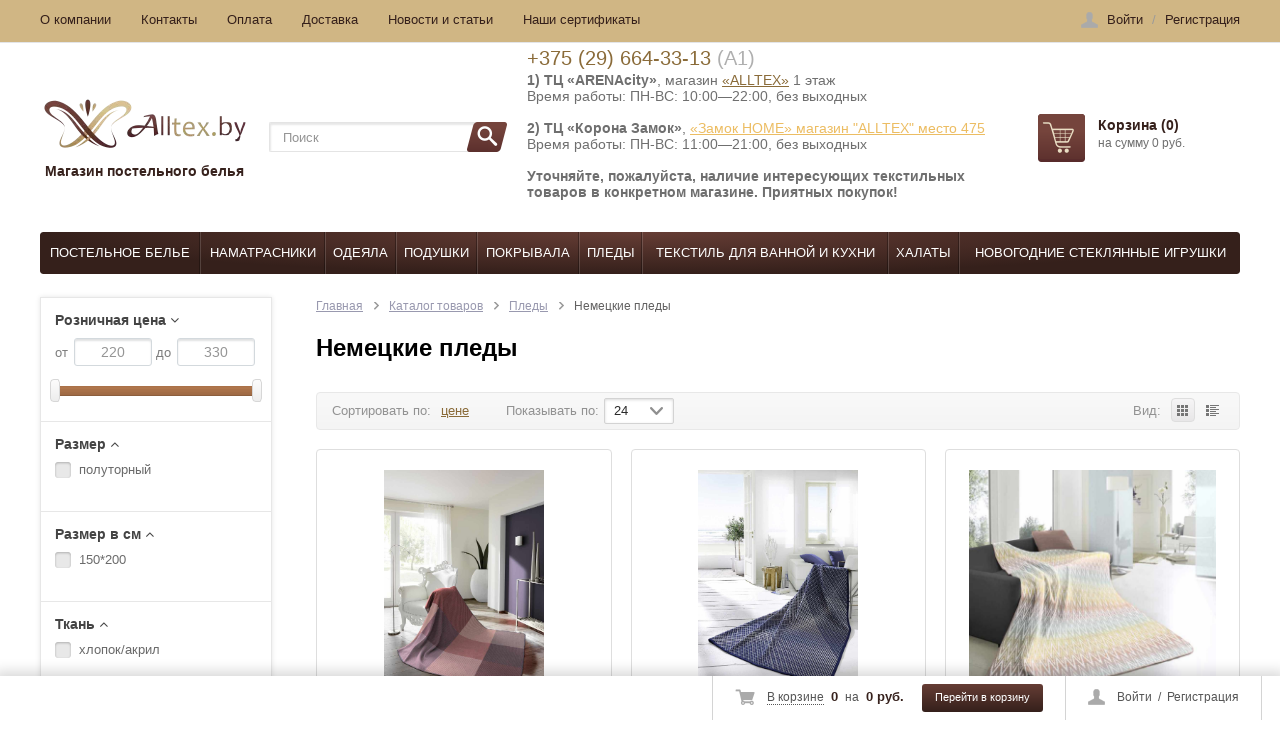

--- FILE ---
content_type: text/html; charset=UTF-8
request_url: https://alltex.by/katalog/pledy/nemetskie-pledy/
body_size: 26441
content:


<!DOCTYPE html>
<html>
<head>

    <!-- Google Tag Manager -->
    <script data-skip-moving ="true">(function(w,d,s,l,i){w[l]=w[l]||[];w[l].push({'gtm.start':
    new Date().getTime(),event:'gtm.js'});var f=d.getElementsByTagName(s)[0],
    j=d.createElement(s),dl=l!='dataLayer'?'&l='+l:'';j.async=true;j.src=
    'https://www.googletagmanager.com/gtm.js?id='+i+dl;f.parentNode.insertBefore(j,f);
    })(window,document,'script','dataLayer','GTM-5BNHRTC');</script>
    <!-- End Google Tag Manager -->
<title>Немецкие пледы в Минске купить, заказать пледы производства Германия - магазин ALLTEX</title>
<meta http-equiv="Content-Type" content="text/html; charset=UTF-8" />
<meta name="robots" content="index, follow" />
<meta name="keywords" content="Немецкие пледы, купить, магазин, Минск" />
<meta name="description" content="Большой выбор немецких пледов. Хлопковые и акриловые. Бесплатная доставка. Возможен самовывоз. Магазин ALLTEX. ☎ +375 (29) 664 33 13. Гарантия качества! " />
<script type="text/javascript" data-skip-moving="true">(function(w, d, n) {var cl = "bx-core";var ht = d.documentElement;var htc = ht ? ht.className : undefined;if (htc === undefined || htc.indexOf(cl) !== -1){return;}var ua = n.userAgent;if (/(iPad;)|(iPhone;)/i.test(ua)){cl += " bx-ios";}else if (/Windows/i.test(ua)){cl += ' bx-win';}else if (/Macintosh/i.test(ua)){cl += " bx-mac";}else if (/Linux/i.test(ua) && !/Android/i.test(ua)){cl += " bx-linux";}else if (/Android/i.test(ua)){cl += " bx-android";}cl += (/(ipad|iphone|android|mobile|touch)/i.test(ua) ? " bx-touch" : " bx-no-touch");cl += w.devicePixelRatio && w.devicePixelRatio >= 2? " bx-retina": " bx-no-retina";var ieVersion = -1;if (/AppleWebKit/.test(ua)){cl += " bx-chrome";}else if (/Opera/.test(ua)){cl += " bx-opera";}else if (/Firefox/.test(ua)){cl += " bx-firefox";}ht.className = htc ? htc + " " + cl : cl;})(window, document, navigator);</script>







<meta property="ya:interaction" content="XML_FORM" />
<meta property="ya:interaction:url" content="https://alltex.by/katalog/pledy/nemetskie-pledy/?mode=xml" />

	<meta name="viewport" content="width=device-width, initial-scale=1.0">
	<meta name="google-site-verification" content="OKsJJrgCW6L2lPj99Jpkq-Ygay2_ZjyqPkTrujdnVjg" />
	<meta name="google-site-verification" content="TVLeR92u91srHfgX18qx_izbIYoee3EVceNM61XgjG8" />
	<meta name="yandex-verification" content="2ee14419efb41d7d" />
    <meta name="facebook-domain-verification" content="cmov4det6k3br39i5mnccsxekrf3lu" />
	<link rel="shortcut icon" type="image/x-icon" href="/favicon.ico" />
	<link rel="canonical" href="https://alltex.by/katalog/pledy/nemetskie-pledy/" />				
	
		
		
	<!--jCarousel-->
		
			
	<!-- Nivoslider -->
		
	
	<!--Fancybox-->
		
	
					
			
	
	
					<!-- Facebook Pixel Code -->
    <noscript>
        <img height="1" width="1" style="display:none"
             src="https://www.facebook.com/tr?id=267117115470696&ev=PageView&noscript=1" />
    </noscript>

<!-- End Facebook Pixel Code -->

<link rel="preload" href="/bitrix/cache/css/arturgolubev.cssinliner/v493_s1/css_united/d5de5d9b12439ccf5136a8fa7c4b811a.css" as="style"><link href="/bitrix/cache/css/arturgolubev.cssinliner/v493_s1/css_united/d5de5d9b12439ccf5136a8fa7c4b811a.css" type="text/css"  rel="stylesheet" onerror="document.body.classList.add('agic_reload_css');" />
</head>

<!-- <body class="site_boxed" style="background: url('/theme_files/grey_wash_wall.png') repeat;"> -->
<body>

<!-- Google Tag Manager (noscript) -->
<noscript><iframe src="https://www.googletagmanager.com/ns.html?id=GTM-5BNHRTC"
height="0" width="0" style="display:none;visibility:hidden"></iframe></noscript>
<!-- End Google Tag Manager (noscript) -->

<!-- Rating@Mail.ru counter -->
<noscript><div>
<img src="https://top-fwz1.mail.ru/counter?id=3124128;js=na" style="border:0;position:absolute;left:-9999px;" alt="Top.Mail.Ru" />
</div></noscript>
<!-- //Rating@Mail.ru counter -->

<div id="panel"></div>

<div id="content-bg"></div>

<div id="fix_panel" class="fp_light">
	<div class="maxwidth">
		<div id="fix_panel_in" class="clearfix">
									<div class="fp_item">
				<div class="fp_auth">
					<i></i>
					

	<a rel="nofollow" class="auth-link" href="/login/?backurl=%2Fkatalog%2Fpledy%2Fnemetskie-pledy%2F">Войти</a>
		<span>&nbsp;/&nbsp;</span>
	<a rel="nofollow" class="reg-link" href="/login/?register=yes&amp;backurl=%2Fkatalog%2Fpledy%2Fnemetskie-pledy%2F" >Регистрация</a>
	
				</div>
			</div>
			
			
			<div class="fp_item">
				
<!--'start_frame_cache_FKauiI'--><div class="fp_cart">
	<i></i>
	<a rel="nofollow" class="dotted" href="/personal/cart/">В корзине</a>
	<b>0</b>
	<span>на</span>
	<b>0 руб.</b>
	<a rel="nofollow" class="btn" href="/personal/cart/">Перейти в корзину</a>
</div>
<!--'end_frame_cache_FKauiI'-->			</div>
		</div>
	</div>
</div>

<div id="container">
			<div id="top-panel">
			<div class="maxwidth no-marker clearfix">
				

<nav id="tp-menu">
	<a href="javascript:void(0);"><span>Меню</span></a>
	<ul>
		
			
			
				
											<li class="root-item"><a href="/about/">О компании</a></li>
					
				
			
			
		
			
			
				
											<li class="root-item"><a href="/contacts/">Контакты</a></li>
					
				
			
			
		
			
			
				
											<li class="root-item"><a href="/payment/">Оплата</a></li>
					
				
			
			
		
			
			
				
											<li class="root-item"><a href="/delivery/">Доставка</a></li>
					
				
			
			
		
			
			
				
											<li class="root-item"><a href="/news">Новости и статьи</a></li>
					
				
			
			
		
			
			
				
											<li class="root-item"><a href="/certificates/">Наши сертификаты</a></li>
					
				
			
			
		
		
	</ul>
</nav>

				

<div class="auth-reg">

	<a rel="nofollow" class="auth-link" href="/login/?backurl=%2Fkatalog%2Fpledy%2Fnemetskie-pledy%2F">Войти</a>
		<span>/</span>
	<a rel="nofollow" class="reg-link" href="/login/?register=yes&amp;backurl=%2Fkatalog%2Fpledy%2Fnemetskie-pledy%2F" >Регистрация</a>
	</div>

				<!--'start_frame_cache_user-block'-->								<!--'end_frame_cache_user-block'-->			</div>
		</div>
	
	<div id="container-in" class="maxwidth">
		<header id="site_header">
			<div class="h_item h_logo">
				<div style="text-align: center;">
 <a id="logo" style="text-decoration: none;" href="/"> <img alt="Магазин постельного белья" src="/bitrix/templates/youshop/img/logo_3.webp" onerror="this.onerror=null; this.src='/bitrix/templates/youshop/img/logo_3.png'"> <span >Магазин постельного белья</span> </a>
</div>
<br>			</div>

			<div class="h_item h_search">
				<div class="top-search" id="search">
<div class="search-block">
	<form action="/katalog/">
		<input class="search-field" placeholder="Поиск" id="title-search-input" type="text" name="q" value="" autocomplete="off"/>
		<input class="search-btn sprite_search" name="s" type="submit" value=""/>		
	</form>
</div>
</div>

			</div>

			<div id="header-contacts" class="h_item">
				<div id="header-contacts-in">
					<div class="phone">
						<span style="font-size: 20px; color:#afafaf!important;"><a style="color:#8A6B39!important;text-decoration: none;" href="tel:+375(29)664-33-13">+375 (29) 664-33-13</a> (А1)</span>					</div>
										<div class="worktime">
						<b>1) ТЦ «ARENAcity»</b>, магазин <a href="https://alltex.by/stores/" style="color:#8A6B39!important;">«ALLTEX»</a>&nbsp;1 этаж&nbsp;<br>
 Время работы: ПН-ВС: 10:00—22:00, без выходных<br>
 <b><br>
 </b><b>2) ТЦ «Корона Замок»</b>,&nbsp;<a href="https://alltex.by/stores/">«Замок НОМЕ» магазин "ALLTEX" место 475</a><br>
 Время работы: ПН-ВС: 11:00—21:00, без выходных<br>
 <b><br>
 </b><b>Уточняйте, пожалуйста,&nbsp;наличие интересующих текстильных товаров в конкретном магазине. Приятных покупок! <br>
</b><b><br>
 </b><b><br>
 </b>					</div>
				</div>
			</div>

			<div class="h_item top_cart">
				
<!--'start_frame_cache_T0kNhm'-->
<div id="top-cart">
	<a rel="nofollow" class="tc_icon sprite_basket_big" href="/personal/cart/"></a>
	<div class="tc_right tc_not_empty">
		<a rel="nofollow" class="t_cart_products" href="/personal/cart/">Корзина (0)</a>
		<div class="t_cart_sum">на сумму 0 руб.</div>
	</div>
</div>

<!--'end_frame_cache_T0kNhm'-->			</div>
		</header>

		<div id="top-nav">
							

<div class="bg"></div>
<div class="bx_horizontal_menu_advaced central no-marker bx_site" id="catalog_menu_XEVOpk">
		<a href="javascript:void(0);"><span>Каталог товаров</span></a>
		<ul id="ul_catalog_menu_XEVOpk">
	<!-- first level-->
	
				<li class="bx_hma_one_lvl  dropdown">
			<div class="mob_menu_close"><i class="fa fa-plus" aria-hidden="true"></i></div>
			<div class="mob_menu_open"><i class="fa fa-minus" aria-hidden="true"></i></div>
			<a href="/katalog/postelnoe-belye/">
				Постельное белье
			</a>

					<div class="bx_children_container b2 animate">
								<div class="bx_children_block">
					<ul>
					  <!-- second level-->
						<li class="parent">
							<a href="/katalog/postelnoe-belye/polutornoe/" data-picture="/upload/resize_cache/iblock/ce5/240_700_1/postelnoe-bele-tivolyo-home-lene-satin-de-lyuks-evro.jpg">
								Полуторное							</a>

												</li>
					  <!-- second level-->
						<li class="parent">
							<a href="/katalog/postelnoe-belye/dvuspalnoe/" data-picture="/upload/resize_cache/iblock/ce5/240_700_1/postelnoe-bele-tivolyo-home-lene-satin-de-lyuks-evro.jpg">
								Двуспальное							</a>

												</li>
					  <!-- second level-->
						<li class="parent">
							<a href="/katalog/postelnoe-belye/evro-200-220/" data-picture="/upload/resize_cache/iblock/ce5/240_700_1/postelnoe-bele-tivolyo-home-lene-satin-de-lyuks-evro.jpg">
								Евро комплекты (200х220)							</a>

												</li>
					  <!-- second level-->
						<li class="parent">
							<a href="/katalog/postelnoe-belye/evro-maksi-220-240/" data-picture="/upload/resize_cache/iblock/ce5/240_700_1/postelnoe-bele-tivolyo-home-lene-satin-de-lyuks-evro.jpg">
								Евро макси (220х240)							</a>

												</li>
					  <!-- second level-->
						<li class="parent">
							<a href="/katalog/postelnoe-belye/semeynoe-duet/" data-picture="/upload/resize_cache/iblock/ce5/240_700_1/postelnoe-bele-tivolyo-home-lene-satin-de-lyuks-evro.jpg">
								Семейное (дуэт)							</a>

												</li>
					  <!-- second level-->
						<li class="parent">
							<a href="/katalog/postelnoe-belye/detskoe/" data-picture="/upload/resize_cache/iblock/ce5/240_700_1/postelnoe-bele-tivolyo-home-lene-satin-de-lyuks-evro.jpg">
								Детское постельное белье							</a>

												</li>
					  <!-- second level-->
						<li class="parent">
							<a href="/katalog/postelnoe-belye/tkan/" data-picture="/upload/resize_cache/iblock/ce5/240_700_1/postelnoe-bele-tivolyo-home-lene-satin-de-lyuks-evro.jpg">
								ТКАНИ							</a>

													<ul>
								<!-- third level-->
								<li>
									<a href="/katalog/postelnoe-belye/tkan/postelnoe-belye-bambuk/" data-picture="/upload/resize_cache/iblock/ce5/240_700_1/postelnoe-bele-tivolyo-home-lene-satin-de-lyuks-evro.jpg">Бамбуковое постельное белье</a>
								</li>
								<!-- third level-->
								<li>
									<a href="/katalog/postelnoe-belye/tkan/postelnoe-belye-byaz/" data-picture="/upload/resize_cache/iblock/ce5/240_700_1/postelnoe-bele-tivolyo-home-lene-satin-de-lyuks-evro.jpg">Постельное белье из бязи</a>
								</li>
								<!-- third level-->
								<li>
									<a href="/katalog/postelnoe-belye/tkan/postelnoe-belye-mako-satin/" data-picture="/upload/resize_cache/iblock/ce5/240_700_1/postelnoe-bele-tivolyo-home-lene-satin-de-lyuks-evro.jpg">Постельное белье из мако-сатина</a>
								</li>
								<!-- third level-->
								<li>
									<a href="/katalog/postelnoe-belye/tkan/postelnoe-belye-perkal/" data-picture="/upload/resize_cache/iblock/ce5/240_700_1/postelnoe-bele-tivolyo-home-lene-satin-de-lyuks-evro.jpg">Постельное белье из перкали</a>
								</li>
								<!-- third level-->
								<li>
									<a href="/katalog/postelnoe-belye/tkan/postelnoe-bele-iz-tvil-satina/" data-picture="/upload/resize_cache/iblock/ce5/240_700_1/postelnoe-bele-tivolyo-home-lene-satin-de-lyuks-evro.jpg">Постельное белье из твил-сатина</a>
								</li>
								<!-- third level-->
								<li>
									<a href="/katalog/postelnoe-belye/tkan/postelnoe-belye-satin/" data-picture="/upload/resize_cache/iblock/ce5/240_700_1/postelnoe-bele-tivolyo-home-lene-satin-de-lyuks-evro.jpg">Постельное белье из сатина</a>
								</li>
								<!-- third level-->
								<li>
									<a href="/katalog/postelnoe-belye/tkan/postelnoe-belye-satin-de-lyuks/" data-picture="/upload/resize_cache/iblock/ce5/240_700_1/postelnoe-bele-tivolyo-home-lene-satin-de-lyuks-evro.jpg">Постельное белье из сатина де люкс</a>
								</li>
								<!-- third level-->
								<li>
									<a href="/katalog/postelnoe-belye/tkan/trikotazhnoe-postelnoe-bele/" data-picture="/upload/resize_cache/iblock/ce5/240_700_1/postelnoe-bele-tivolyo-home-lene-satin-de-lyuks-evro.jpg">Трикотажное постельное белье</a>
								</li>
								<!-- third level-->
								<li>
									<a href="/katalog/postelnoe-belye/tkan/postelnoe-belye-satin-zhakkard/" data-picture="/upload/resize_cache/iblock/ce5/240_700_1/postelnoe-bele-tivolyo-home-lene-satin-de-lyuks-evro.jpg">Жаккардовое постельное белье</a>
								</li>
								<!-- third level-->
								<li>
									<a href="/katalog/postelnoe-belye/tkan/postelnoe-belye-tensel/" data-picture="/upload/resize_cache/iblock/ce5/240_700_1/postelnoe-bele-tivolyo-home-lene-satin-de-lyuks-evro.jpg">Постельное белье из тенселя</a>
								</li>
								<!-- third level-->
								<li>
									<a href="/katalog/postelnoe-belye/tkan/postelnoe-belye-shelk-satin/" data-picture="/upload/resize_cache/iblock/ce5/240_700_1/postelnoe-bele-tivolyo-home-lene-satin-de-lyuks-evro.jpg">Постельное белье из шелк-сатина</a>
								</li>
								<!-- third level-->
								<li>
									<a href="/katalog/postelnoe-belye/tkan/postelnoe-bele-iz-varenogo-khlopka/" data-picture="/upload/resize_cache/iblock/ce5/240_700_1/postelnoe-bele-tivolyo-home-lene-satin-de-lyuks-evro.jpg">Постельное белье из вареного хлопка</a>
								</li>
								<!-- third level-->
								<li>
									<a href="/katalog/postelnoe-belye/tkan/postelnoe-bele-ranfors/" data-picture="/upload/resize_cache/iblock/ce5/240_700_1/postelnoe-bele-tivolyo-home-lene-satin-de-lyuks-evro.jpg">Постельное белье ранфорс</a>
								</li>
														</ul>
												</li>
										</ul>
				</div>
								<div class="bx_children_block">
					<ul>
					  <!-- second level-->
						<li class="parent">
							<a href="/katalog/postelnoe-belye/elitnoe-postelnoe-bele/" data-picture="/upload/resize_cache/iblock/ce5/240_700_1/postelnoe-bele-tivolyo-home-lene-satin-de-lyuks-evro.jpg">
								Элитное постельное белье							</a>

												</li>
					  <!-- second level-->
						<li class="parent">
							<a href="/katalog/postelnoe-belye/postelnoe-bele-iz-egipetskogo-khlopka/" data-picture="/upload/resize_cache/iblock/ce5/240_700_1/postelnoe-bele-tivolyo-home-lene-satin-de-lyuks-evro.jpg">
								Постельное белье из египетского хлопка							</a>

												</li>
					  <!-- second level-->
						<li class="parent">
							<a href="/katalog/postelnoe-belye/postelnoe-bele-satin-de-lyuks-plotnost-600-ts/" data-picture="/upload/resize_cache/iblock/ce5/240_700_1/postelnoe-bele-tivolyo-home-lene-satin-de-lyuks-evro.jpg">
								Постельное белье сатин де люкс плотность 600-800 ТС							</a>

												</li>
					  <!-- second level-->
						<li class="parent">
							<a href="/katalog/postelnoe-belye/turetskoe-postelnoe-bele/" data-picture="/upload/resize_cache/iblock/ce5/240_700_1/postelnoe-bele-tivolyo-home-lene-satin-de-lyuks-evro.jpg">
								Турецкое постельное белье							</a>

												</li>
					  <!-- second level-->
						<li class="parent">
							<a href="/katalog/postelnoe-belye/odnotonnoe-postelnoe-bele/" data-picture="/upload/resize_cache/iblock/ce5/240_700_1/postelnoe-bele-tivolyo-home-lene-satin-de-lyuks-evro.jpg">
								Однотонное							</a>

													<ul>
								<!-- third level-->
								<li>
									<a href="/katalog/postelnoe-belye/odnotonnoe-postelnoe-bele/beloe-postelnoe-bele/" data-picture="/upload/resize_cache/iblock/ce5/240_700_1/postelnoe-bele-tivolyo-home-lene-satin-de-lyuks-evro.jpg">Белое постельное белье</a>
								</li>
								<!-- third level-->
								<li>
									<a href="/katalog/postelnoe-belye/odnotonnoe-postelnoe-bele/chernoe-postelnoe-bele/" data-picture="/upload/resize_cache/iblock/ce5/240_700_1/postelnoe-bele-tivolyo-home-lene-satin-de-lyuks-evro.jpg">Черное постельное белье</a>
								</li>
														</ul>
												</li>
					  <!-- second level-->
						<li class="parent">
							<a href="/katalog/postelnoe-belye/brendy/" data-picture="/upload/resize_cache/iblock/ce5/240_700_1/postelnoe-bele-tivolyo-home-lene-satin-de-lyuks-evro.jpg">
								БРЕНДЫ							</a>

													<ul>
								<!-- third level-->
								<li>
									<a href="/katalog/postelnoe-belye/brendy/cotton-dreams/" data-picture="/upload/resize_cache/iblock/ce5/240_700_1/postelnoe-bele-tivolyo-home-lene-satin-de-lyuks-evro.jpg">COTTON DREAMS</a>
								</li>
								<!-- third level-->
								<li>
									<a href="/katalog/postelnoe-belye/brendy/issimo/" data-picture="/upload/resize_cache/iblock/ce5/240_700_1/postelnoe-bele-tivolyo-home-lene-satin-de-lyuks-evro.jpg">ISSIMO</a>
								</li>
								<!-- third level-->
								<li>
									<a href="/katalog/postelnoe-belye/brendy/madame-plumes/" data-picture="/upload/resize_cache/iblock/ce5/240_700_1/postelnoe-bele-tivolyo-home-lene-satin-de-lyuks-evro.jpg">MADAME PLUMES</a>
								</li>
								<!-- third level-->
								<li>
									<a href="/katalog/postelnoe-belye/brendy/listelle/" data-picture="/upload/resize_cache/iblock/ce5/240_700_1/postelnoe-bele-tivolyo-home-lene-satin-de-lyuks-evro.jpg">LISTELLE</a>
								</li>
								<!-- third level-->
								<li>
									<a href="/katalog/postelnoe-belye/brendy/maison-dor/" data-picture="/upload/resize_cache/iblock/ce5/240_700_1/postelnoe-bele-tivolyo-home-lene-satin-de-lyuks-evro.jpg">MAISON DOR</a>
								</li>
								<!-- third level-->
								<li>
									<a href="/katalog/postelnoe-belye/brendy/sharmes/" data-picture="/upload/resize_cache/iblock/ce5/240_700_1/postelnoe-bele-tivolyo-home-lene-satin-de-lyuks-evro.jpg">SHARMES</a>
								</li>
								<!-- third level-->
								<li>
									<a href="/katalog/postelnoe-belye/brendy/sofidemarko/" data-picture="/upload/resize_cache/iblock/ce5/240_700_1/postelnoe-bele-tivolyo-home-lene-satin-de-lyuks-evro.jpg">SOFIDEMARKO</a>
								</li>
														</ul>
												</li>
					  <!-- second level-->
						<li class="parent">
							<a href="/katalog/postelnoe-belye/prostyni/" data-picture="/upload/resize_cache/iblock/ce5/240_700_1/postelnoe-bele-tivolyo-home-lene-satin-de-lyuks-evro.jpg">
								Простыни							</a>

												</li>
					  <!-- second level-->
						<li class="parent">
							<a href="/katalog/postelnoe-belye/prostyni-na-rezinke/" data-picture="/upload/resize_cache/iblock/ce5/240_700_1/postelnoe-bele-tivolyo-home-lene-satin-de-lyuks-evro.jpg">
								Простыни на резинке							</a>

												</li>
					  <!-- second level-->
						<li class="parent">
							<a href="/katalog/postelnoe-belye/navolochki/" data-picture="/upload/resize_cache/iblock/ce5/240_700_1/postelnoe-bele-tivolyo-home-lene-satin-de-lyuks-evro.jpg">
								Наволочки							</a>

												</li>
					  <!-- second level-->
						<li class="parent">
							<a href="/katalog/postelnoe-belye/pododeyalniki/" data-picture="/upload/resize_cache/iblock/ce5/240_700_1/postelnoe-bele-tivolyo-home-lene-satin-de-lyuks-evro.jpg">
								Пододеяльники							</a>

												</li>
										</ul>
				</div>
																<div style="clear: both;"></div>
			</div>
				</li>
	
				<li class="bx_hma_one_lvl ">
			<div class="mob_menu_close"><i class="fa fa-plus" aria-hidden="true"></i></div>
			<div class="mob_menu_open"><i class="fa fa-minus" aria-hidden="true"></i></div>
			<a href="/katalog/namatrasniki/">
				Наматрасники
			</a>

				</li>
	
				<li class="bx_hma_one_lvl  dropdown">
			<div class="mob_menu_close"><i class="fa fa-plus" aria-hidden="true"></i></div>
			<div class="mob_menu_open"><i class="fa fa-minus" aria-hidden="true"></i></div>
			<a href="/katalog/odeyala/">
				Одеяла
			</a>

					<div class="bx_children_container b3 animate">
								<div class="bx_children_block">
					<ul>
					  <!-- second level-->
						<li class="parent">
							<a href="/katalog/odeyala/brend/" data-picture="/upload/resize_cache/iblock/ae6/240_700_1/odeyalo-samson-zhiraf-sun-giraffe-srednee-evro-200-220sm.jpg">
								Бренды одеял							</a>

													<ul>
								<!-- third level-->
								<li>
									<a href="/katalog/odeyala/brend/anna-flaum/" data-picture="/upload/resize_cache/iblock/ae6/240_700_1/odeyalo-samson-zhiraf-sun-giraffe-srednee-evro-200-220sm.jpg">Одеяла ANNA FLAUM</a>
								</li>
								<!-- third level-->
								<li>
									<a href="/katalog/odeyala/brend/odeyala-kariguz/" data-picture="/upload/resize_cache/iblock/ae6/240_700_1/odeyalo-samson-zhiraf-sun-giraffe-srednee-evro-200-220sm.jpg">Одеяла KARIGUZ</a>
								</li>
								<!-- third level-->
								<li>
									<a href="/katalog/odeyala/brend/odeyala-maison-dor/" data-picture="/upload/resize_cache/iblock/ae6/240_700_1/odeyalo-samson-zhiraf-sun-giraffe-srednee-evro-200-220sm.jpg">Одеяла MAISON DOR</a>
								</li>
								<!-- third level-->
								<li>
									<a href="/katalog/odeyala/brend/odeyala-moyye-home/" data-picture="/upload/resize_cache/iblock/ae6/240_700_1/odeyalo-samson-zhiraf-sun-giraffe-srednee-evro-200-220sm.jpg">Одеяла MOYЁ HOME</a>
								</li>
								<!-- third level-->
								<li>
									<a href="/katalog/odeyala/brend/onsilk/" data-picture="/upload/resize_cache/iblock/ae6/240_700_1/odeyalo-samson-zhiraf-sun-giraffe-srednee-evro-200-220sm.jpg">Одеяла ONSILK</a>
								</li>
								<!-- third level-->
								<li>
									<a href="/katalog/odeyala/brend/odeyala-sofidemarko/" data-picture="/upload/resize_cache/iblock/ae6/240_700_1/odeyalo-samson-zhiraf-sun-giraffe-srednee-evro-200-220sm.jpg">Одеяла SOFIDEMARKO</a>
								</li>
								<!-- third level-->
								<li>
									<a href="/katalog/odeyala/brend/verossa/" data-picture="/upload/resize_cache/iblock/ae6/240_700_1/odeyalo-samson-zhiraf-sun-giraffe-srednee-evro-200-220sm.jpg">Одеяла VEROSSA</a>
								</li>
								<!-- third level-->
								<li>
									<a href="/katalog/odeyala/brend/samson/" data-picture="/upload/resize_cache/iblock/ae6/240_700_1/odeyalo-samson-zhiraf-sun-giraffe-srednee-evro-200-220sm.jpg">Одеяла САМСОН</a>
								</li>
								<!-- third level-->
								<li>
									<a href="/katalog/odeyala/brend/odeyala-ivshveystandart/" data-picture="/upload/resize_cache/iblock/ae6/240_700_1/odeyalo-samson-zhiraf-sun-giraffe-srednee-evro-200-220sm.jpg">Одеяла ИВШВЕЙСТАНДАРТ</a>
								</li>
														</ul>
												</li>
										</ul>
				</div>
								<div class="bx_children_block">
					<ul>
					  <!-- second level-->
						<li class="parent">
							<a href="/katalog/odeyala/razmer/" data-picture="/upload/resize_cache/iblock/ae6/240_700_1/odeyalo-samson-zhiraf-sun-giraffe-srednee-evro-200-220sm.jpg">
								Размеры одеял							</a>

													<ul>
								<!-- third level-->
								<li>
									<a href="/katalog/odeyala/razmer/odeyala-polutornoe/" data-picture="/upload/resize_cache/iblock/ae6/240_700_1/odeyalo-samson-zhiraf-sun-giraffe-srednee-evro-200-220sm.jpg">Одеяла полуторные </a>
								</li>
								<!-- third level-->
								<li>
									<a href="/katalog/odeyala/razmer/odeyala-dvuspalnoe/" data-picture="/upload/resize_cache/iblock/ae6/240_700_1/odeyalo-samson-zhiraf-sun-giraffe-srednee-evro-200-220sm.jpg">Одеяла двуспальные</a>
								</li>
								<!-- third level-->
								<li>
									<a href="/katalog/odeyala/razmer/odeyala-evro-200-220/" data-picture="/upload/resize_cache/iblock/ae6/240_700_1/odeyalo-samson-zhiraf-sun-giraffe-srednee-evro-200-220sm.jpg">Одеяла Евро (200*220)</a>
								</li>
								<!-- third level-->
								<li>
									<a href="/katalog/odeyala/razmer/odeyala-king-size-220-240/" data-picture="/upload/resize_cache/iblock/ae6/240_700_1/odeyalo-samson-zhiraf-sun-giraffe-srednee-evro-200-220sm.jpg">Одеяла King Size (220*240)</a>
								</li>
								<!-- third level-->
								<li>
									<a href="/katalog/odeyala/razmer/detskie-odeyala/" data-picture="/upload/resize_cache/iblock/ae6/240_700_1/odeyalo-samson-zhiraf-sun-giraffe-srednee-evro-200-220sm.jpg">Одеяла детские</a>
								</li>
														</ul>
												</li>
					  <!-- second level-->
						<li class="parent">
							<a href="/katalog/odeyala/napolnitel/" data-picture="/upload/resize_cache/iblock/ae6/240_700_1/odeyalo-samson-zhiraf-sun-giraffe-srednee-evro-200-220sm.jpg">
								Наполнитель одеял							</a>

													<ul>
								<!-- third level-->
								<li>
									<a href="/katalog/odeyala/napolnitel/bambuk/" data-picture="/upload/resize_cache/iblock/ae6/240_700_1/odeyalo-samson-zhiraf-sun-giraffe-srednee-evro-200-220sm.jpg">Бамбуковые одеяла</a>
								</li>
								<!-- third level-->
								<li>
									<a href="/katalog/odeyala/napolnitel/verblyuzhya-sherst/" data-picture="/upload/resize_cache/iblock/ae6/240_700_1/odeyalo-samson-zhiraf-sun-giraffe-srednee-evro-200-220sm.jpg">Верблюжьи одеяла</a>
								</li>
								<!-- third level-->
								<li>
									<a href="/katalog/odeyala/napolnitel/len/" data-picture="/upload/resize_cache/iblock/ae6/240_700_1/odeyalo-samson-zhiraf-sun-giraffe-srednee-evro-200-220sm.jpg">Льняные одеяла </a>
								</li>
								<!-- third level-->
								<li>
									<a href="/katalog/odeyala/napolnitel/lebyazhiy-puh/" data-picture="/upload/resize_cache/iblock/ae6/240_700_1/odeyalo-samson-zhiraf-sun-giraffe-srednee-evro-200-220sm.jpg">Одеяла лебяжий пух (микроволокно)</a>
								</li>
								<!-- third level-->
								<li>
									<a href="/katalog/odeyala/napolnitel/ovechya-sherst/" data-picture="/upload/resize_cache/iblock/ae6/240_700_1/odeyalo-samson-zhiraf-sun-giraffe-srednee-evro-200-220sm.jpg">Овечьи одеяла</a>
								</li>
								<!-- third level-->
								<li>
									<a href="/katalog/odeyala/napolnitel/gusinyy-pukh/" data-picture="/upload/resize_cache/iblock/ae6/240_700_1/odeyalo-samson-zhiraf-sun-giraffe-srednee-evro-200-220sm.jpg">Пуховые одеяла</a>
								</li>
								<!-- third level-->
								<li>
									<a href="/katalog/odeyala/napolnitel/khlopok/" data-picture="/upload/resize_cache/iblock/ae6/240_700_1/odeyalo-samson-zhiraf-sun-giraffe-srednee-evro-200-220sm.jpg">Хлопковые одеяла</a>
								</li>
								<!-- third level-->
								<li>
									<a href="/katalog/odeyala/napolnitel/shelk/" data-picture="/upload/resize_cache/iblock/ae6/240_700_1/odeyalo-samson-zhiraf-sun-giraffe-srednee-evro-200-220sm.jpg">Шелковые одеяла</a>
								</li>
								<!-- third level-->
								<li>
									<a href="/katalog/odeyala/napolnitel/evkalipt/" data-picture="/upload/resize_cache/iblock/ae6/240_700_1/odeyalo-samson-zhiraf-sun-giraffe-srednee-evro-200-220sm.jpg">Эвкалиптовые одеяла</a>
								</li>
														</ul>
												</li>
										</ul>
				</div>
								<div class="bx_children_block">
					<ul>
					  <!-- second level-->
						<li class="parent">
							<a href="/katalog/odeyala/sezonnost/" data-picture="/upload/resize_cache/iblock/ae6/240_700_1/odeyalo-samson-zhiraf-sun-giraffe-srednee-evro-200-220sm.jpg">
								Теплота (сезонность) одеял							</a>

													<ul>
								<!-- third level-->
								<li>
									<a href="/katalog/odeyala/sezonnost/vsesezonnoe/" data-picture="/upload/resize_cache/iblock/ae6/240_700_1/odeyalo-samson-zhiraf-sun-giraffe-srednee-evro-200-220sm.jpg">Одеяла всесезонные</a>
								</li>
								<!-- third level-->
								<li>
									<a href="/katalog/odeyala/sezonnost/legkoe/" data-picture="/upload/resize_cache/iblock/ae6/240_700_1/odeyalo-samson-zhiraf-sun-giraffe-srednee-evro-200-220sm.jpg">Одеяла легкие</a>
								</li>
								<!-- third level-->
								<li>
									<a href="/katalog/odeyala/sezonnost/teploe/" data-picture="/upload/resize_cache/iblock/ae6/240_700_1/odeyalo-samson-zhiraf-sun-giraffe-srednee-evro-200-220sm.jpg">Одеяла теплые</a>
								</li>
														</ul>
												</li>
										</ul>
				</div>
																<div style="clear: both;"></div>
			</div>
				</li>
	
				<li class="bx_hma_one_lvl  dropdown">
			<div class="mob_menu_close"><i class="fa fa-plus" aria-hidden="true"></i></div>
			<div class="mob_menu_open"><i class="fa fa-minus" aria-hidden="true"></i></div>
			<a href="/katalog/podushki/">
				Подушки
			</a>

					<div class="bx_children_container b3 animate">
								<div class="bx_children_block">
					<ul>
					  <!-- second level-->
						<li class="parent">
							<a href="/katalog/podushki/podushki-brend/" data-picture="/upload/resize_cache/iblock/30f/240_700_1/podushka-pukhovaya-samson-tri-obema-50-70sm.jpg">
								Бренды подушек							</a>

													<ul>
								<!-- third level-->
								<li>
									<a href="/katalog/podushki/podushki-brend/podushki-anna-flaum/" data-picture="/upload/resize_cache/iblock/30f/240_700_1/podushka-pukhovaya-samson-tri-obema-50-70sm.jpg">Подушки ANNA FLAUM</a>
								</li>
								<!-- third level-->
								<li>
									<a href="/katalog/podushki/podushki-brend/podushki-dargez/" data-picture="/upload/resize_cache/iblock/30f/240_700_1/podushka-pukhovaya-samson-tri-obema-50-70sm.jpg">Подушки DARGEZ</a>
								</li>
								<!-- third level-->
								<li>
									<a href="/katalog/podushki/podushki-brend/podushki-kariguz/" data-picture="/upload/resize_cache/iblock/30f/240_700_1/podushka-pukhovaya-samson-tri-obema-50-70sm.jpg">Подушки KARIGUZ</a>
								</li>
								<!-- third level-->
								<li>
									<a href="/katalog/podushki/podushki-brend/podushki-moyye-home/" data-picture="/upload/resize_cache/iblock/30f/240_700_1/podushka-pukhovaya-samson-tri-obema-50-70sm.jpg">Подушки MOYЁ HOME</a>
								</li>
								<!-- third level-->
								<li>
									<a href="/katalog/podushki/podushki-brend/podushki-onsilk/" data-picture="/upload/resize_cache/iblock/30f/240_700_1/podushka-pukhovaya-samson-tri-obema-50-70sm.jpg">Подушки ONSILK</a>
								</li>
								<!-- third level-->
								<li>
									<a href="/katalog/podushki/podushki-brend/podushki-verossa/" data-picture="/upload/resize_cache/iblock/30f/240_700_1/podushka-pukhovaya-samson-tri-obema-50-70sm.jpg">Подушки VEROSSA</a>
								</li>
								<!-- third level-->
								<li>
									<a href="/katalog/podushki/podushki-brend/podushki-samson/" data-picture="/upload/resize_cache/iblock/30f/240_700_1/podushka-pukhovaya-samson-tri-obema-50-70sm.jpg">Подушки САМСОН</a>
								</li>
								<!-- third level-->
								<li>
									<a href="/katalog/podushki/podushki-brend/podushki-ivshveystandart/" data-picture="/upload/resize_cache/iblock/30f/240_700_1/podushka-pukhovaya-samson-tri-obema-50-70sm.jpg">Подушки ИВШВЕЙСТАНДАРТ</a>
								</li>
														</ul>
												</li>
										</ul>
				</div>
								<div class="bx_children_block">
					<ul>
					  <!-- second level-->
						<li class="parent">
							<a href="/katalog/podushki/podushki-razmery/" data-picture="/upload/resize_cache/iblock/30f/240_700_1/podushka-pukhovaya-samson-tri-obema-50-70sm.jpg">
								Размеры подушек							</a>

													<ul>
								<!-- third level-->
								<li>
									<a href="/katalog/podushki/podushki-razmery/podushki-50x70-sm/" data-picture="/upload/resize_cache/iblock/30f/240_700_1/podushka-pukhovaya-samson-tri-obema-50-70sm.jpg">Подушки 50x70 см</a>
								</li>
								<!-- third level-->
								<li>
									<a href="/katalog/podushki/podushki-razmery/podushki-70x70-sm/" data-picture="/upload/resize_cache/iblock/30f/240_700_1/podushka-pukhovaya-samson-tri-obema-50-70sm.jpg">Подушки 70x70 см</a>
								</li>
								<!-- third level-->
								<li>
									<a href="/katalog/podushki/podushki-razmery/detskie-podushki/" data-picture="/upload/resize_cache/iblock/30f/240_700_1/podushka-pukhovaya-samson-tri-obema-50-70sm.jpg">Детские подушки</a>
								</li>
														</ul>
												</li>
					  <!-- second level-->
						<li class="parent">
							<a href="/katalog/podushki/podushki-napolnitel/" data-picture="/upload/resize_cache/iblock/30f/240_700_1/podushka-pukhovaya-samson-tri-obema-50-70sm.jpg">
								Наполнитель подушек							</a>

													<ul>
								<!-- third level-->
								<li>
									<a href="/katalog/podushki/podushki-napolnitel/podushki-bambuk/" data-picture="/upload/resize_cache/iblock/30f/240_700_1/podushka-pukhovaya-samson-tri-obema-50-70sm.jpg">Бамбуковые подушки</a>
								</li>
								<!-- third level-->
								<li>
									<a href="/katalog/podushki/podushki-napolnitel/podushki-verblyuzhya-sherst/" data-picture="/upload/resize_cache/iblock/30f/240_700_1/podushka-pukhovaya-samson-tri-obema-50-70sm.jpg">Подушки из верблюжьей шерсти</a>
								</li>
								<!-- third level-->
								<li>
									<a href="/katalog/podushki/podushki-napolnitel/podushki-len/" data-picture="/upload/resize_cache/iblock/30f/240_700_1/podushka-pukhovaya-samson-tri-obema-50-70sm.jpg">Льняные подушки</a>
								</li>
								<!-- third level-->
								<li>
									<a href="/katalog/podushki/podushki-napolnitel/podushki-gusinyy-pukh/" data-picture="/upload/resize_cache/iblock/30f/240_700_1/podushka-pukhovaya-samson-tri-obema-50-70sm.jpg">Пуховые подушки</a>
								</li>
								<!-- third level-->
								<li>
									<a href="/katalog/podushki/podushki-napolnitel/podushki-lebyazhiy-pukh/" data-picture="/upload/resize_cache/iblock/30f/240_700_1/podushka-pukhovaya-samson-tri-obema-50-70sm.jpg">Подушки лебяжий пух (микроволокно)</a>
								</li>
								<!-- third level-->
								<li>
									<a href="/katalog/podushki/podushki-napolnitel/podushki-khlopok/" data-picture="/upload/resize_cache/iblock/30f/240_700_1/podushka-pukhovaya-samson-tri-obema-50-70sm.jpg">Хлопковые подушки</a>
								</li>
								<!-- third level-->
								<li>
									<a href="/katalog/podushki/podushki-napolnitel/podushki-ovechya-sherst/" data-picture="/upload/resize_cache/iblock/30f/240_700_1/podushka-pukhovaya-samson-tri-obema-50-70sm.jpg">Подушки из овечьей шерсти</a>
								</li>
								<!-- third level-->
								<li>
									<a href="/katalog/podushki/podushki-napolnitel/podushki-shelk/" data-picture="/upload/resize_cache/iblock/30f/240_700_1/podushka-pukhovaya-samson-tri-obema-50-70sm.jpg">Шелковые подушки</a>
								</li>
														</ul>
												</li>
										</ul>
				</div>
								<div class="bx_children_block">
					<ul>
					  <!-- second level-->
						<li class="parent">
							<a href="/katalog/podushki/podushki-plotnost/" data-picture="/upload/resize_cache/iblock/30f/240_700_1/podushka-pukhovaya-samson-tri-obema-50-70sm.jpg">
								Плотность подушек							</a>

													<ul>
								<!-- third level-->
								<li>
									<a href="/katalog/podushki/podushki-plotnost/podushki-vysokaya/" data-picture="/upload/resize_cache/iblock/30f/240_700_1/podushka-pukhovaya-samson-tri-obema-50-70sm.jpg">Подушки высокие</a>
								</li>
								<!-- third level-->
								<li>
									<a href="/katalog/podushki/podushki-plotnost/podushki-srednyaya/" data-picture="/upload/resize_cache/iblock/30f/240_700_1/podushka-pukhovaya-samson-tri-obema-50-70sm.jpg">Подушки средние</a>
								</li>
								<!-- third level-->
								<li>
									<a href="/katalog/podushki/podushki-plotnost/podushki-nizkaya/" data-picture="/upload/resize_cache/iblock/30f/240_700_1/podushka-pukhovaya-samson-tri-obema-50-70sm.jpg">Подушки низкие</a>
								</li>
														</ul>
												</li>
					  <!-- second level-->
						<li class="parent">
							<a href="/katalog/podushki/ortopedicheskie-podushki/" data-picture="/upload/resize_cache/iblock/30f/240_700_1/podushka-pukhovaya-samson-tri-obema-50-70sm.jpg">
								Ортопедические подушки							</a>

												</li>
										</ul>
				</div>
																<div style="clear: both;"></div>
			</div>
				</li>
	
				<li class="bx_hma_one_lvl  dropdown">
			<div class="mob_menu_close"><i class="fa fa-plus" aria-hidden="true"></i></div>
			<div class="mob_menu_open"><i class="fa fa-minus" aria-hidden="true"></i></div>
			<a href="/katalog/pokryvala/">
				Покрывала
			</a>

					<div class="bx_children_container b2 animate">
								<div class="bx_children_block">
					<ul>
					  <!-- second level-->
						<li class="parent">
							<a href="/katalog/pokryvala/pokryvala-brend/" data-picture="/upload/resize_cache/iblock/0c1/3p040d1iivaxmgl5y7bvpgj83funjl8a/240_700_1/покрывало на сайт alltex.by.jpg">
								Бренды покрывал							</a>

													<ul>
								<!-- third level-->
								<li>
									<a href="/katalog/pokryvala/pokryvala-brend/pokryvala-antonio-salgado/" data-picture="/upload/resize_cache/iblock/0c1/3p040d1iivaxmgl5y7bvpgj83funjl8a/240_700_1/покрывало на сайт alltex.by.jpg">Покрывала ANTONIO SALGADO</a>
								</li>
								<!-- third level-->
								<li>
									<a href="/katalog/pokryvala/pokryvala-brend/pokryvala-maison-dor/" data-picture="/upload/resize_cache/iblock/0c1/3p040d1iivaxmgl5y7bvpgj83funjl8a/240_700_1/покрывало на сайт alltex.by.jpg">Покрывала MAISON DOR</a>
								</li>
								<!-- third level-->
								<li>
									<a href="/katalog/pokryvala/pokryvala-brend/pokryvala-sofidemarko/" data-picture="/upload/resize_cache/iblock/0c1/3p040d1iivaxmgl5y7bvpgj83funjl8a/240_700_1/покрывало на сайт alltex.by.jpg">Покрывала SOFIDEMARKO</a>
								</li>
														</ul>
												</li>
					  <!-- second level-->
						<li class="parent">
							<a href="/katalog/pokryvala/pokryvala-razmery/" data-picture="/upload/resize_cache/iblock/0c1/3p040d1iivaxmgl5y7bvpgj83funjl8a/240_700_1/покрывало на сайт alltex.by.jpg">
								Размеры покрывал							</a>

													<ul>
								<!-- third level-->
								<li>
									<a href="/katalog/pokryvala/pokryvala-razmery/pokryvala-polutornoe/" data-picture="/upload/resize_cache/iblock/0c1/3p040d1iivaxmgl5y7bvpgj83funjl8a/240_700_1/покрывало на сайт alltex.by.jpg">Покрывала полуторные</a>
								</li>
								<!-- third level-->
								<li>
									<a href="/katalog/pokryvala/pokryvala-razmery/pokryvala-dvuspalnoe/" data-picture="/upload/resize_cache/iblock/0c1/3p040d1iivaxmgl5y7bvpgj83funjl8a/240_700_1/покрывало на сайт alltex.by.jpg">Покрывала двуспальные</a>
								</li>
								<!-- third level-->
								<li>
									<a href="/katalog/pokryvala/pokryvala-razmery/detskie-pokryvala/" data-picture="/upload/resize_cache/iblock/0c1/3p040d1iivaxmgl5y7bvpgj83funjl8a/240_700_1/покрывало на сайт alltex.by.jpg">Покрывала детские</a>
								</li>
														</ul>
												</li>
										</ul>
				</div>
								<div class="bx_children_block">
					<ul>
					  <!-- second level-->
						<li class="parent">
							<a href="/katalog/pokryvala/pokryvala-tkan/" data-picture="/upload/resize_cache/iblock/0c1/3p040d1iivaxmgl5y7bvpgj83funjl8a/240_700_1/покрывало на сайт alltex.by.jpg">
								Ткань покрывал							</a>

													<ul>
								<!-- third level-->
								<li>
									<a href="/katalog/pokryvala/pokryvala-tkan/pokryvala-velyur/" data-picture="/upload/resize_cache/iblock/0c1/3p040d1iivaxmgl5y7bvpgj83funjl8a/240_700_1/покрывало на сайт alltex.by.jpg">Покрывала велюровые</a>
								</li>
								<!-- third level-->
								<li>
									<a href="/katalog/pokryvala/pokryvala-tkan/pokryvala-v-stile-pechvork/" data-picture="/upload/resize_cache/iblock/0c1/3p040d1iivaxmgl5y7bvpgj83funjl8a/240_700_1/покрывало на сайт alltex.by.jpg">Покрывала в стиле «Пэчворк»</a>
								</li>
								<!-- third level-->
								<li>
									<a href="/katalog/pokryvala/pokryvala-tkan/pokryvala-zhakkard/" data-picture="/upload/resize_cache/iblock/0c1/3p040d1iivaxmgl5y7bvpgj83funjl8a/240_700_1/покрывало на сайт alltex.by.jpg">Покрывала жаккардовые</a>
								</li>
								<!-- third level-->
								<li>
									<a href="/katalog/pokryvala/pokryvala-tkan/pokryvala-steganye/" data-picture="/upload/resize_cache/iblock/0c1/3p040d1iivaxmgl5y7bvpgj83funjl8a/240_700_1/покрывало на сайт alltex.by.jpg">Покрывала стеганые</a>
								</li>
								<!-- third level-->
								<li>
									<a href="/katalog/pokryvala/pokryvala-tkan/pokryvala-khlopok/" data-picture="/upload/resize_cache/iblock/0c1/3p040d1iivaxmgl5y7bvpgj83funjl8a/240_700_1/покрывало на сайт alltex.by.jpg">Покрывала хлопковые</a>
								</li>
														</ul>
												</li>
										</ul>
				</div>
																<div style="clear: both;"></div>
			</div>
				</li>
	
				<li class="bx_hma_one_lvl  dropdown">
			<div class="mob_menu_close"><i class="fa fa-plus" aria-hidden="true"></i></div>
			<div class="mob_menu_open"><i class="fa fa-minus" aria-hidden="true"></i></div>
			<a href="/katalog/pledy/">
				Пледы
			</a>

					<div class="bx_children_container b2 animate">
								<div class="bx_children_block">
					<ul>
					  <!-- second level-->
						<li class="parent">
							<a href="/katalog/pledy/pledy-brend/" data-picture="/upload/resize_cache/iblock/e0a/240_700_1/pled-sofidemarko-bubble-2-pudra-2-spalnyy.jpeg">
								Бренды пледов							</a>

													<ul>
								<!-- third level-->
								<li>
									<a href="/katalog/pledy/pledy-brend/pledy-biederlack/" data-picture="/upload/resize_cache/iblock/e0a/240_700_1/pled-sofidemarko-bubble-2-pudra-2-spalnyy.jpeg">Пледы BIEDERLACK</a>
								</li>
								<!-- third level-->
								<li>
									<a href="/katalog/pledy/pledy-brend/pledy-karna/" data-picture="/upload/resize_cache/iblock/e0a/240_700_1/pled-sofidemarko-bubble-2-pudra-2-spalnyy.jpeg">Пледы AYKA</a>
								</li>
								<!-- third level-->
								<li>
									<a href="/katalog/pledy/pledy-brend/pledy-sofidemarko/" data-picture="/upload/resize_cache/iblock/e0a/240_700_1/pled-sofidemarko-bubble-2-pudra-2-spalnyy.jpeg">Пледы SOFIDEMARKO</a>
								</li>
														</ul>
												</li>
					  <!-- second level-->
						<li class="parent">
							<a href="/katalog/pledy/pledy-razmery/" data-picture="/upload/resize_cache/iblock/e0a/240_700_1/pled-sofidemarko-bubble-2-pudra-2-spalnyy.jpeg">
								Размеры пледов							</a>

													<ul>
								<!-- third level-->
								<li>
									<a href="/katalog/pledy/pledy-razmery/pledy-polutornyy/" data-picture="/upload/resize_cache/iblock/e0a/240_700_1/pled-sofidemarko-bubble-2-pudra-2-spalnyy.jpeg">Пледы полуторные</a>
								</li>
								<!-- third level-->
								<li>
									<a href="/katalog/pledy/pledy-razmery/pledy-dvuspalnyy/" data-picture="/upload/resize_cache/iblock/e0a/240_700_1/pled-sofidemarko-bubble-2-pudra-2-spalnyy.jpeg">Пледы двуспальные</a>
								</li>
														</ul>
												</li>
										</ul>
				</div>
								<div class="bx_children_block">
					<ul>
					  <!-- second level-->
						<li class="parent">
							<a href="/katalog/pledy/turetskie-pledy/" data-picture="/upload/resize_cache/iblock/e0a/240_700_1/pled-sofidemarko-bubble-2-pudra-2-spalnyy.jpeg">
								Турецкие пледы							</a>

												</li>
					  <!-- second level-->
						<li class="parent">
							<a href="/katalog/pledy/nemetskie-pledy/" data-picture="/upload/resize_cache/iblock/e0a/240_700_1/pled-sofidemarko-bubble-2-pudra-2-spalnyy.jpeg">
								Немецкие пледы							</a>

												</li>
					  <!-- second level-->
						<li class="parent">
							<a href="/katalog/pledy/pledy-tkan/" data-picture="/upload/resize_cache/iblock/e0a/240_700_1/pled-sofidemarko-bubble-2-pudra-2-spalnyy.jpeg">
								Ткань пледов							</a>

													<ul>
								<!-- third level-->
								<li>
									<a href="/katalog/pledy/pledy-tkan/pledy-akril/" data-picture="/upload/resize_cache/iblock/e0a/240_700_1/pled-sofidemarko-bubble-2-pudra-2-spalnyy.jpeg">Пледы акриловые</a>
								</li>
								<!-- third level-->
								<li>
									<a href="/katalog/pledy/pledy-tkan/pledy-bambuk/" data-picture="/upload/resize_cache/iblock/e0a/240_700_1/pled-sofidemarko-bubble-2-pudra-2-spalnyy.jpeg">Пледы бамбуковые</a>
								</li>
								<!-- third level-->
								<li>
									<a href="/katalog/pledy/pledy-tkan/pledy-mikrofibra/" data-picture="/upload/resize_cache/iblock/e0a/240_700_1/pled-sofidemarko-bubble-2-pudra-2-spalnyy.jpeg">Пледы из микрофибры</a>
								</li>
								<!-- third level-->
								<li>
									<a href="/katalog/pledy/pledy-tkan/pledy-khlopok/" data-picture="/upload/resize_cache/iblock/e0a/240_700_1/pled-sofidemarko-bubble-2-pudra-2-spalnyy.jpeg">Пледы хлопковые</a>
								</li>
								<!-- third level-->
								<li>
									<a href="/katalog/pledy/pledy-tkan/pledy-khlopok-akril/" data-picture="/upload/resize_cache/iblock/e0a/240_700_1/pled-sofidemarko-bubble-2-pudra-2-spalnyy.jpeg">Пледы хлопок/акрил</a>
								</li>
														</ul>
												</li>
										</ul>
				</div>
																<div style="clear: both;"></div>
			</div>
				</li>
	
				<li class="bx_hma_one_lvl  dropdown">
			<div class="mob_menu_close"><i class="fa fa-plus" aria-hidden="true"></i></div>
			<div class="mob_menu_open"><i class="fa fa-minus" aria-hidden="true"></i></div>
			<a href="/katalog/tekstil-dlya-vannoy/">
				Текстиль для ванной и кухни
			</a>

					<div class="bx_children_container b3 animate">
								<div class="bx_children_block">
					<ul>
					  <!-- second level-->
						<li class="parent">
							<a href="/katalog/tekstil-dlya-vannoy/polotentsa/" data-picture="/upload/resize_cache/iblock/891/240_700_1/polotentse-makhrovoe-softcotton-sortie-50x100-sm.jpeg">
								Полотенца							</a>

													<ul>
								<!-- third level-->
								<li>
									<a href="/katalog/tekstil-dlya-vannoy/polotentsa/bambukovye-polotentsa/" data-picture="/upload/resize_cache/iblock/891/240_700_1/polotentse-makhrovoe-softcotton-sortie-50x100-sm.jpeg">Бамбуковые полотенца</a>
								</li>
								<!-- third level-->
								<li>
									<a href="/katalog/tekstil-dlya-vannoy/polotentsa/makhrovye-polotentsa/" data-picture="/upload/resize_cache/iblock/891/240_700_1/polotentse-makhrovoe-softcotton-sortie-50x100-sm.jpeg">Махровые полотенца</a>
								</li>
								<!-- third level-->
								<li>
									<a href="/katalog/tekstil-dlya-vannoy/polotentsa/polotentsa-2/" data-picture="/upload/resize_cache/iblock/891/240_700_1/polotentse-makhrovoe-softcotton-sortie-50x100-sm.jpeg">Полотенца банные и лицевые</a>
								</li>
								<!-- third level-->
								<li>
									<a href="/katalog/tekstil-dlya-vannoy/polotentsa/nabory-polotenets/" data-picture="/upload/resize_cache/iblock/891/240_700_1/polotentse-makhrovoe-softcotton-sortie-50x100-sm.jpeg">Наборы полотенец</a>
								</li>
														</ul>
												</li>
										</ul>
				</div>
								<div class="bx_children_block">
					<ul>
					  <!-- second level-->
						<li class="parent">
							<a href="/katalog/tekstil-dlya-vannoy/kovriki-dlya-vannoy/" data-picture="/upload/resize_cache/iblock/891/240_700_1/polotentse-makhrovoe-softcotton-sortie-50x100-sm.jpeg">
								Коврики для ванной							</a>

												</li>
					  <!-- second level-->
						<li class="parent">
							<a href="/katalog/tekstil-dlya-vannoy/pareo-dlya-bani/" data-picture="/upload/resize_cache/iblock/891/240_700_1/polotentse-makhrovoe-softcotton-sortie-50x100-sm.jpeg">
								Парео для бани							</a>

													<ul>
								<!-- third level-->
								<li>
									<a href="/katalog/tekstil-dlya-vannoy/pareo-dlya-bani/zhenskoe-pareo-dlya-bani/" data-picture="/upload/resize_cache/iblock/891/240_700_1/polotentse-makhrovoe-softcotton-sortie-50x100-sm.jpeg">Женское парео для бани</a>
								</li>
								<!-- third level-->
								<li>
									<a href="/katalog/tekstil-dlya-vannoy/pareo-dlya-bani/muzhskoe-pareo-dlya-bani/" data-picture="/upload/resize_cache/iblock/891/240_700_1/polotentse-makhrovoe-softcotton-sortie-50x100-sm.jpeg">Мужское парео для бани</a>
								</li>
														</ul>
												</li>
					  <!-- second level-->
						<li class="parent">
							<a href="/katalog/tekstil-dlya-vannoy/polotentsa-dlya-kukhni/" data-picture="/upload/resize_cache/iblock/891/240_700_1/polotentse-makhrovoe-softcotton-sortie-50x100-sm.jpeg">
								Полотенца для кухни							</a>

												</li>
										</ul>
				</div>
								<div class="bx_children_block">
					<ul>
					  <!-- second level-->
						<li class="parent">
							<a href="/katalog/tekstil-dlya-vannoy/skaterti/" data-picture="/upload/resize_cache/iblock/891/240_700_1/polotentse-makhrovoe-softcotton-sortie-50x100-sm.jpeg">
								Скатерти							</a>

												</li>
										</ul>
				</div>
																<div style="clear: both;"></div>
			</div>
				</li>
	
				<li class="bx_hma_one_lvl  dropdown">
			<div class="mob_menu_close"><i class="fa fa-plus" aria-hidden="true"></i></div>
			<div class="mob_menu_open"><i class="fa fa-minus" aria-hidden="true"></i></div>
			<a href="/katalog/halaty/">
				Халаты
			</a>

					<div class="bx_children_container b3 animate">
								<div class="bx_children_block">
					<ul>
					  <!-- second level-->
						<li class="parent">
							<a href="/katalog/halaty/muzhskie-khalaty/" data-picture="/upload/resize_cache/iblock/17b/240_700_1/халаты для категории alltex.jpeg">
								Мужские халаты							</a>

													<ul>
								<!-- third level-->
								<li>
									<a href="/katalog/halaty/muzhskie-khalaty/muzhskie-makhrovye-khalaty/" data-picture="/upload/resize_cache/iblock/17b/240_700_1/халаты для категории alltex.jpeg">Мужские махровые халаты</a>
								</li>
								<!-- third level-->
								<li>
									<a href="/katalog/halaty/muzhskie-khalaty/muzhskie-bambukovye-khalaty/" data-picture="/upload/resize_cache/iblock/17b/240_700_1/халаты для категории alltex.jpeg">Мужские бамбуковые халаты</a>
								</li>
								<!-- third level-->
								<li>
									<a href="/katalog/halaty/muzhskie-khalaty/muzhskie-bannye-khalaty/" data-picture="/upload/resize_cache/iblock/17b/240_700_1/халаты для категории alltex.jpeg">Мужские банные халаты</a>
								</li>
								<!-- third level-->
								<li>
									<a href="/katalog/halaty/muzhskie-khalaty/muzhskie-vafelnye-khalaty/" data-picture="/upload/resize_cache/iblock/17b/240_700_1/халаты для категории alltex.jpeg">Мужские вафельные халаты</a>
								</li>
								<!-- third level-->
								<li>
									<a href="/katalog/halaty/muzhskie-khalaty/muzhskie-oblegchennye-khalaty/" data-picture="/upload/resize_cache/iblock/17b/240_700_1/халаты для категории alltex.jpeg">Мужские облегченные халаты</a>
								</li>
														</ul>
												</li>
										</ul>
				</div>
								<div class="bx_children_block">
					<ul>
					  <!-- second level-->
						<li class="parent">
							<a href="/katalog/halaty/zhenskie-khalaty/" data-picture="/upload/resize_cache/iblock/17b/240_700_1/халаты для категории alltex.jpeg">
								Женские халаты							</a>

													<ul>
								<!-- third level-->
								<li>
									<a href="/katalog/halaty/zhenskie-khalaty/zhenskie-makhrovye-khalaty/" data-picture="/upload/resize_cache/iblock/17b/240_700_1/халаты для категории alltex.jpeg">Женские махровые халаты</a>
								</li>
								<!-- third level-->
								<li>
									<a href="/katalog/halaty/zhenskie-khalaty/zhenskie-bambukovye-khalaty/" data-picture="/upload/resize_cache/iblock/17b/240_700_1/халаты для категории alltex.jpeg">Женские бамбуковые халаты</a>
								</li>
								<!-- third level-->
								<li>
									<a href="/katalog/halaty/zhenskie-khalaty/zhenskie-bannye-khalaty/" data-picture="/upload/resize_cache/iblock/17b/240_700_1/халаты для категории alltex.jpeg">Женские банные халаты</a>
								</li>
								<!-- third level-->
								<li>
									<a href="/katalog/halaty/zhenskie-khalaty/zhenskie-vafelnye-khalaty/" data-picture="/upload/resize_cache/iblock/17b/240_700_1/халаты для категории alltex.jpeg">Женские вафельные халаты</a>
								</li>
								<!-- third level-->
								<li>
									<a href="/katalog/halaty/zhenskie-khalaty/zhenskie-oblegchennyy-khalaty/" data-picture="/upload/resize_cache/iblock/17b/240_700_1/халаты для категории alltex.jpeg">Женские облегченный халаты</a>
								</li>
								<!-- third level-->
								<li>
									<a href="/katalog/halaty/zhenskie-khalaty/zhenskie-khalaty-iz-mikrofibry/" data-picture="/upload/resize_cache/iblock/17b/240_700_1/халаты для категории alltex.jpeg">Женские халаты из микрофибры</a>
								</li>
														</ul>
												</li>
										</ul>
				</div>
								<div class="bx_children_block">
					<ul>
					  <!-- second level-->
						<li class="parent">
							<a href="/katalog/halaty/detskie-khalaty/" data-picture="/upload/resize_cache/iblock/17b/240_700_1/халаты для категории alltex.jpeg">
								Детские халаты							</a>

												</li>
										</ul>
				</div>
																<div style="clear: both;"></div>
			</div>
				</li>
	
				<li class="bx_hma_one_lvl ">
			<div class="mob_menu_close"><i class="fa fa-plus" aria-hidden="true"></i></div>
			<div class="mob_menu_open"><i class="fa fa-minus" aria-hidden="true"></i></div>
			<a href="/katalog/novogodnie-steklyannye-igrushki/">
				Новогодние стеклянные игрушки
			</a>

				</li>
	
	<li class="m_more"><span>...</span><div class="mm_dd bx_children_container b1"></div></li>
	</ul>
</div>
					</div>

		
		<div class="adapt_menu">
			<div class="open_menu">каталог</div>

			<div class="adapt_wrapper_menu">
								

	<ul class="exp_adapt_menu">
	<!-- first level-->
	
				<li class="bx_hma_one_lvl  dropdown">
			<div class="mob_menu_close"><i class="fa fa-plus" aria-hidden="true"></i></div>
			<div class="mob_menu_open"><i class="fa fa-minus" aria-hidden="true"></i></div>
			<a href="/katalog/postelnoe-belye/">
				Постельное белье			</a>

					<div class="child_adapt_menu">
								<div class="bx_children_block">
					<ul>
					  <!-- second level-->
						<li class="parent">
							<a href="/katalog/postelnoe-belye/polutornoe/"  data-picture="/upload/resize_cache/iblock/ce5/240_700_1/postelnoe-bele-tivolyo-home-lene-satin-de-lyuks-evro.jpg">
								Полуторное							</a>

												</li>
					  <!-- second level-->
						<li class="parent">
							<a href="/katalog/postelnoe-belye/dvuspalnoe/"  data-picture="/upload/resize_cache/iblock/ce5/240_700_1/postelnoe-bele-tivolyo-home-lene-satin-de-lyuks-evro.jpg">
								Двуспальное							</a>

												</li>
					  <!-- second level-->
						<li class="parent">
							<a href="/katalog/postelnoe-belye/evro-200-220/"  data-picture="/upload/resize_cache/iblock/ce5/240_700_1/postelnoe-bele-tivolyo-home-lene-satin-de-lyuks-evro.jpg">
								Евро комплекты (200х220)							</a>

												</li>
					  <!-- second level-->
						<li class="parent">
							<a href="/katalog/postelnoe-belye/evro-maksi-220-240/"  data-picture="/upload/resize_cache/iblock/ce5/240_700_1/postelnoe-bele-tivolyo-home-lene-satin-de-lyuks-evro.jpg">
								Евро макси (220х240)							</a>

												</li>
					  <!-- second level-->
						<li class="parent">
							<a href="/katalog/postelnoe-belye/semeynoe-duet/"  data-picture="/upload/resize_cache/iblock/ce5/240_700_1/postelnoe-bele-tivolyo-home-lene-satin-de-lyuks-evro.jpg">
								Семейное (дуэт)							</a>

												</li>
					  <!-- second level-->
						<li class="parent">
							<a href="/katalog/postelnoe-belye/detskoe/"  data-picture="/upload/resize_cache/iblock/ce5/240_700_1/postelnoe-bele-tivolyo-home-lene-satin-de-lyuks-evro.jpg">
								Детское постельное белье							</a>

												</li>
					  <!-- second level-->
						<li class="parent">
							<a href="/katalog/postelnoe-belye/tkan/"  data-picture="/upload/resize_cache/iblock/ce5/240_700_1/postelnoe-bele-tivolyo-home-lene-satin-de-lyuks-evro.jpg">
								ТКАНИ							</a>

													<ul>
								<!-- third level-->
								<li>
									<a href="/katalog/postelnoe-belye/tkan/postelnoe-belye-bambuk/"  data-picture="/upload/resize_cache/iblock/ce5/240_700_1/postelnoe-bele-tivolyo-home-lene-satin-de-lyuks-evro.jpg">Бамбуковое постельное белье</a>
								</li>
								<!-- third level-->
								<li>
									<a href="/katalog/postelnoe-belye/tkan/postelnoe-belye-byaz/"  data-picture="/upload/resize_cache/iblock/ce5/240_700_1/postelnoe-bele-tivolyo-home-lene-satin-de-lyuks-evro.jpg">Постельное белье из бязи</a>
								</li>
								<!-- third level-->
								<li>
									<a href="/katalog/postelnoe-belye/tkan/postelnoe-belye-mako-satin/"  data-picture="/upload/resize_cache/iblock/ce5/240_700_1/postelnoe-bele-tivolyo-home-lene-satin-de-lyuks-evro.jpg">Постельное белье из мако-сатина</a>
								</li>
								<!-- third level-->
								<li>
									<a href="/katalog/postelnoe-belye/tkan/postelnoe-belye-perkal/"  data-picture="/upload/resize_cache/iblock/ce5/240_700_1/postelnoe-bele-tivolyo-home-lene-satin-de-lyuks-evro.jpg">Постельное белье из перкали</a>
								</li>
								<!-- third level-->
								<li>
									<a href="/katalog/postelnoe-belye/tkan/postelnoe-bele-iz-tvil-satina/"  data-picture="/upload/resize_cache/iblock/ce5/240_700_1/postelnoe-bele-tivolyo-home-lene-satin-de-lyuks-evro.jpg">Постельное белье из твил-сатина</a>
								</li>
								<!-- third level-->
								<li>
									<a href="/katalog/postelnoe-belye/tkan/postelnoe-belye-satin/"  data-picture="/upload/resize_cache/iblock/ce5/240_700_1/postelnoe-bele-tivolyo-home-lene-satin-de-lyuks-evro.jpg">Постельное белье из сатина</a>
								</li>
								<!-- third level-->
								<li>
									<a href="/katalog/postelnoe-belye/tkan/postelnoe-belye-satin-de-lyuks/"  data-picture="/upload/resize_cache/iblock/ce5/240_700_1/postelnoe-bele-tivolyo-home-lene-satin-de-lyuks-evro.jpg">Постельное белье из сатина де люкс</a>
								</li>
								<!-- third level-->
								<li>
									<a href="/katalog/postelnoe-belye/tkan/trikotazhnoe-postelnoe-bele/"  data-picture="/upload/resize_cache/iblock/ce5/240_700_1/postelnoe-bele-tivolyo-home-lene-satin-de-lyuks-evro.jpg">Трикотажное постельное белье</a>
								</li>
								<!-- third level-->
								<li>
									<a href="/katalog/postelnoe-belye/tkan/postelnoe-belye-satin-zhakkard/"  data-picture="/upload/resize_cache/iblock/ce5/240_700_1/postelnoe-bele-tivolyo-home-lene-satin-de-lyuks-evro.jpg">Жаккардовое постельное белье</a>
								</li>
								<!-- third level-->
								<li>
									<a href="/katalog/postelnoe-belye/tkan/postelnoe-belye-tensel/"  data-picture="/upload/resize_cache/iblock/ce5/240_700_1/postelnoe-bele-tivolyo-home-lene-satin-de-lyuks-evro.jpg">Постельное белье из тенселя</a>
								</li>
								<!-- third level-->
								<li>
									<a href="/katalog/postelnoe-belye/tkan/postelnoe-belye-shelk-satin/"  data-picture="/upload/resize_cache/iblock/ce5/240_700_1/postelnoe-bele-tivolyo-home-lene-satin-de-lyuks-evro.jpg">Постельное белье из шелк-сатина</a>
								</li>
								<!-- third level-->
								<li>
									<a href="/katalog/postelnoe-belye/tkan/postelnoe-bele-iz-varenogo-khlopka/"  data-picture="/upload/resize_cache/iblock/ce5/240_700_1/postelnoe-bele-tivolyo-home-lene-satin-de-lyuks-evro.jpg">Постельное белье из вареного хлопка</a>
								</li>
								<!-- third level-->
								<li>
									<a href="/katalog/postelnoe-belye/tkan/postelnoe-bele-ranfors/"  data-picture="/upload/resize_cache/iblock/ce5/240_700_1/postelnoe-bele-tivolyo-home-lene-satin-de-lyuks-evro.jpg">Постельное белье ранфорс</a>
								</li>
														</ul>
												</li>
										</ul>
				</div>
								<div class="bx_children_block">
					<ul>
					  <!-- second level-->
						<li class="parent">
							<a href="/katalog/postelnoe-belye/elitnoe-postelnoe-bele/"  data-picture="/upload/resize_cache/iblock/ce5/240_700_1/postelnoe-bele-tivolyo-home-lene-satin-de-lyuks-evro.jpg">
								Элитное постельное белье							</a>

												</li>
					  <!-- second level-->
						<li class="parent">
							<a href="/katalog/postelnoe-belye/postelnoe-bele-iz-egipetskogo-khlopka/"  data-picture="/upload/resize_cache/iblock/ce5/240_700_1/postelnoe-bele-tivolyo-home-lene-satin-de-lyuks-evro.jpg">
								Постельное белье из египетского хлопка							</a>

												</li>
					  <!-- second level-->
						<li class="parent">
							<a href="/katalog/postelnoe-belye/postelnoe-bele-satin-de-lyuks-plotnost-600-ts/"  data-picture="/upload/resize_cache/iblock/ce5/240_700_1/postelnoe-bele-tivolyo-home-lene-satin-de-lyuks-evro.jpg">
								Постельное белье сатин де люкс плотность 600-800 ТС							</a>

												</li>
					  <!-- second level-->
						<li class="parent">
							<a href="/katalog/postelnoe-belye/turetskoe-postelnoe-bele/"  data-picture="/upload/resize_cache/iblock/ce5/240_700_1/postelnoe-bele-tivolyo-home-lene-satin-de-lyuks-evro.jpg">
								Турецкое постельное белье							</a>

												</li>
					  <!-- second level-->
						<li class="parent">
							<a href="/katalog/postelnoe-belye/odnotonnoe-postelnoe-bele/"  data-picture="/upload/resize_cache/iblock/ce5/240_700_1/postelnoe-bele-tivolyo-home-lene-satin-de-lyuks-evro.jpg">
								Однотонное							</a>

													<ul>
								<!-- third level-->
								<li>
									<a href="/katalog/postelnoe-belye/odnotonnoe-postelnoe-bele/beloe-postelnoe-bele/"  data-picture="/upload/resize_cache/iblock/ce5/240_700_1/postelnoe-bele-tivolyo-home-lene-satin-de-lyuks-evro.jpg">Белое постельное белье</a>
								</li>
								<!-- third level-->
								<li>
									<a href="/katalog/postelnoe-belye/odnotonnoe-postelnoe-bele/chernoe-postelnoe-bele/"  data-picture="/upload/resize_cache/iblock/ce5/240_700_1/postelnoe-bele-tivolyo-home-lene-satin-de-lyuks-evro.jpg">Черное постельное белье</a>
								</li>
														</ul>
												</li>
					  <!-- second level-->
						<li class="parent">
							<a href="/katalog/postelnoe-belye/brendy/"  data-picture="/upload/resize_cache/iblock/ce5/240_700_1/postelnoe-bele-tivolyo-home-lene-satin-de-lyuks-evro.jpg">
								БРЕНДЫ							</a>

													<ul>
								<!-- third level-->
								<li>
									<a href="/katalog/postelnoe-belye/brendy/cotton-dreams/"  data-picture="/upload/resize_cache/iblock/ce5/240_700_1/postelnoe-bele-tivolyo-home-lene-satin-de-lyuks-evro.jpg">COTTON DREAMS</a>
								</li>
								<!-- third level-->
								<li>
									<a href="/katalog/postelnoe-belye/brendy/issimo/"  data-picture="/upload/resize_cache/iblock/ce5/240_700_1/postelnoe-bele-tivolyo-home-lene-satin-de-lyuks-evro.jpg">ISSIMO</a>
								</li>
								<!-- third level-->
								<li>
									<a href="/katalog/postelnoe-belye/brendy/madame-plumes/"  data-picture="/upload/resize_cache/iblock/ce5/240_700_1/postelnoe-bele-tivolyo-home-lene-satin-de-lyuks-evro.jpg">MADAME PLUMES</a>
								</li>
								<!-- third level-->
								<li>
									<a href="/katalog/postelnoe-belye/brendy/listelle/"  data-picture="/upload/resize_cache/iblock/ce5/240_700_1/postelnoe-bele-tivolyo-home-lene-satin-de-lyuks-evro.jpg">LISTELLE</a>
								</li>
								<!-- third level-->
								<li>
									<a href="/katalog/postelnoe-belye/brendy/maison-dor/"  data-picture="/upload/resize_cache/iblock/ce5/240_700_1/postelnoe-bele-tivolyo-home-lene-satin-de-lyuks-evro.jpg">MAISON DOR</a>
								</li>
								<!-- third level-->
								<li>
									<a href="/katalog/postelnoe-belye/brendy/sharmes/"  data-picture="/upload/resize_cache/iblock/ce5/240_700_1/postelnoe-bele-tivolyo-home-lene-satin-de-lyuks-evro.jpg">SHARMES</a>
								</li>
								<!-- third level-->
								<li>
									<a href="/katalog/postelnoe-belye/brendy/sofidemarko/"  data-picture="/upload/resize_cache/iblock/ce5/240_700_1/postelnoe-bele-tivolyo-home-lene-satin-de-lyuks-evro.jpg">SOFIDEMARKO</a>
								</li>
														</ul>
												</li>
					  <!-- second level-->
						<li class="parent">
							<a href="/katalog/postelnoe-belye/prostyni/"  data-picture="/upload/resize_cache/iblock/ce5/240_700_1/postelnoe-bele-tivolyo-home-lene-satin-de-lyuks-evro.jpg">
								Простыни							</a>

												</li>
					  <!-- second level-->
						<li class="parent">
							<a href="/katalog/postelnoe-belye/prostyni-na-rezinke/"  data-picture="/upload/resize_cache/iblock/ce5/240_700_1/postelnoe-bele-tivolyo-home-lene-satin-de-lyuks-evro.jpg">
								Простыни на резинке							</a>

												</li>
					  <!-- second level-->
						<li class="parent">
							<a href="/katalog/postelnoe-belye/navolochki/"  data-picture="/upload/resize_cache/iblock/ce5/240_700_1/postelnoe-bele-tivolyo-home-lene-satin-de-lyuks-evro.jpg">
								Наволочки							</a>

												</li>
					  <!-- second level-->
						<li class="parent">
							<a href="/katalog/postelnoe-belye/pododeyalniki/"  data-picture="/upload/resize_cache/iblock/ce5/240_700_1/postelnoe-bele-tivolyo-home-lene-satin-de-lyuks-evro.jpg">
								Пододеяльники							</a>

												</li>
										</ul>
				</div>
																<div style="clear: both;"></div>
			</div>
				</li>
	
				<li class="bx_hma_one_lvl ">
			<div class="mob_menu_close"><i class="fa fa-plus" aria-hidden="true"></i></div>
			<div class="mob_menu_open"><i class="fa fa-minus" aria-hidden="true"></i></div>
			<a href="/katalog/namatrasniki/">
				Наматрасники			</a>

				</li>
	
				<li class="bx_hma_one_lvl  dropdown">
			<div class="mob_menu_close"><i class="fa fa-plus" aria-hidden="true"></i></div>
			<div class="mob_menu_open"><i class="fa fa-minus" aria-hidden="true"></i></div>
			<a href="/katalog/odeyala/">
				Одеяла			</a>

					<div class="child_adapt_menu">
								<div class="bx_children_block">
					<ul>
					  <!-- second level-->
						<li class="parent">
							<a href="/katalog/odeyala/brend/"  data-picture="/upload/resize_cache/iblock/ae6/240_700_1/odeyalo-samson-zhiraf-sun-giraffe-srednee-evro-200-220sm.jpg">
								Бренды одеял							</a>

													<ul>
								<!-- third level-->
								<li>
									<a href="/katalog/odeyala/brend/anna-flaum/"  data-picture="/upload/resize_cache/iblock/ae6/240_700_1/odeyalo-samson-zhiraf-sun-giraffe-srednee-evro-200-220sm.jpg">Одеяла ANNA FLAUM</a>
								</li>
								<!-- third level-->
								<li>
									<a href="/katalog/odeyala/brend/odeyala-kariguz/"  data-picture="/upload/resize_cache/iblock/ae6/240_700_1/odeyalo-samson-zhiraf-sun-giraffe-srednee-evro-200-220sm.jpg">Одеяла KARIGUZ</a>
								</li>
								<!-- third level-->
								<li>
									<a href="/katalog/odeyala/brend/odeyala-maison-dor/"  data-picture="/upload/resize_cache/iblock/ae6/240_700_1/odeyalo-samson-zhiraf-sun-giraffe-srednee-evro-200-220sm.jpg">Одеяла MAISON DOR</a>
								</li>
								<!-- third level-->
								<li>
									<a href="/katalog/odeyala/brend/odeyala-moyye-home/"  data-picture="/upload/resize_cache/iblock/ae6/240_700_1/odeyalo-samson-zhiraf-sun-giraffe-srednee-evro-200-220sm.jpg">Одеяла MOYЁ HOME</a>
								</li>
								<!-- third level-->
								<li>
									<a href="/katalog/odeyala/brend/onsilk/"  data-picture="/upload/resize_cache/iblock/ae6/240_700_1/odeyalo-samson-zhiraf-sun-giraffe-srednee-evro-200-220sm.jpg">Одеяла ONSILK</a>
								</li>
								<!-- third level-->
								<li>
									<a href="/katalog/odeyala/brend/odeyala-sofidemarko/"  data-picture="/upload/resize_cache/iblock/ae6/240_700_1/odeyalo-samson-zhiraf-sun-giraffe-srednee-evro-200-220sm.jpg">Одеяла SOFIDEMARKO</a>
								</li>
								<!-- third level-->
								<li>
									<a href="/katalog/odeyala/brend/verossa/"  data-picture="/upload/resize_cache/iblock/ae6/240_700_1/odeyalo-samson-zhiraf-sun-giraffe-srednee-evro-200-220sm.jpg">Одеяла VEROSSA</a>
								</li>
								<!-- third level-->
								<li>
									<a href="/katalog/odeyala/brend/samson/"  data-picture="/upload/resize_cache/iblock/ae6/240_700_1/odeyalo-samson-zhiraf-sun-giraffe-srednee-evro-200-220sm.jpg">Одеяла САМСОН</a>
								</li>
								<!-- third level-->
								<li>
									<a href="/katalog/odeyala/brend/odeyala-ivshveystandart/"  data-picture="/upload/resize_cache/iblock/ae6/240_700_1/odeyalo-samson-zhiraf-sun-giraffe-srednee-evro-200-220sm.jpg">Одеяла ИВШВЕЙСТАНДАРТ</a>
								</li>
														</ul>
												</li>
										</ul>
				</div>
								<div class="bx_children_block">
					<ul>
					  <!-- second level-->
						<li class="parent">
							<a href="/katalog/odeyala/razmer/"  data-picture="/upload/resize_cache/iblock/ae6/240_700_1/odeyalo-samson-zhiraf-sun-giraffe-srednee-evro-200-220sm.jpg">
								Размеры одеял							</a>

													<ul>
								<!-- third level-->
								<li>
									<a href="/katalog/odeyala/razmer/odeyala-polutornoe/"  data-picture="/upload/resize_cache/iblock/ae6/240_700_1/odeyalo-samson-zhiraf-sun-giraffe-srednee-evro-200-220sm.jpg">Одеяла полуторные </a>
								</li>
								<!-- third level-->
								<li>
									<a href="/katalog/odeyala/razmer/odeyala-dvuspalnoe/"  data-picture="/upload/resize_cache/iblock/ae6/240_700_1/odeyalo-samson-zhiraf-sun-giraffe-srednee-evro-200-220sm.jpg">Одеяла двуспальные</a>
								</li>
								<!-- third level-->
								<li>
									<a href="/katalog/odeyala/razmer/odeyala-evro-200-220/"  data-picture="/upload/resize_cache/iblock/ae6/240_700_1/odeyalo-samson-zhiraf-sun-giraffe-srednee-evro-200-220sm.jpg">Одеяла Евро (200*220)</a>
								</li>
								<!-- third level-->
								<li>
									<a href="/katalog/odeyala/razmer/odeyala-king-size-220-240/"  data-picture="/upload/resize_cache/iblock/ae6/240_700_1/odeyalo-samson-zhiraf-sun-giraffe-srednee-evro-200-220sm.jpg">Одеяла King Size (220*240)</a>
								</li>
								<!-- third level-->
								<li>
									<a href="/katalog/odeyala/razmer/detskie-odeyala/"  data-picture="/upload/resize_cache/iblock/ae6/240_700_1/odeyalo-samson-zhiraf-sun-giraffe-srednee-evro-200-220sm.jpg">Одеяла детские</a>
								</li>
														</ul>
												</li>
					  <!-- second level-->
						<li class="parent">
							<a href="/katalog/odeyala/napolnitel/"  data-picture="/upload/resize_cache/iblock/ae6/240_700_1/odeyalo-samson-zhiraf-sun-giraffe-srednee-evro-200-220sm.jpg">
								Наполнитель одеял							</a>

													<ul>
								<!-- third level-->
								<li>
									<a href="/katalog/odeyala/napolnitel/bambuk/"  data-picture="/upload/resize_cache/iblock/ae6/240_700_1/odeyalo-samson-zhiraf-sun-giraffe-srednee-evro-200-220sm.jpg">Бамбуковые одеяла</a>
								</li>
								<!-- third level-->
								<li>
									<a href="/katalog/odeyala/napolnitel/verblyuzhya-sherst/"  data-picture="/upload/resize_cache/iblock/ae6/240_700_1/odeyalo-samson-zhiraf-sun-giraffe-srednee-evro-200-220sm.jpg">Верблюжьи одеяла</a>
								</li>
								<!-- third level-->
								<li>
									<a href="/katalog/odeyala/napolnitel/len/"  data-picture="/upload/resize_cache/iblock/ae6/240_700_1/odeyalo-samson-zhiraf-sun-giraffe-srednee-evro-200-220sm.jpg">Льняные одеяла </a>
								</li>
								<!-- third level-->
								<li>
									<a href="/katalog/odeyala/napolnitel/lebyazhiy-puh/"  data-picture="/upload/resize_cache/iblock/ae6/240_700_1/odeyalo-samson-zhiraf-sun-giraffe-srednee-evro-200-220sm.jpg">Одеяла лебяжий пух (микроволокно)</a>
								</li>
								<!-- third level-->
								<li>
									<a href="/katalog/odeyala/napolnitel/ovechya-sherst/"  data-picture="/upload/resize_cache/iblock/ae6/240_700_1/odeyalo-samson-zhiraf-sun-giraffe-srednee-evro-200-220sm.jpg">Овечьи одеяла</a>
								</li>
								<!-- third level-->
								<li>
									<a href="/katalog/odeyala/napolnitel/gusinyy-pukh/"  data-picture="/upload/resize_cache/iblock/ae6/240_700_1/odeyalo-samson-zhiraf-sun-giraffe-srednee-evro-200-220sm.jpg">Пуховые одеяла</a>
								</li>
								<!-- third level-->
								<li>
									<a href="/katalog/odeyala/napolnitel/khlopok/"  data-picture="/upload/resize_cache/iblock/ae6/240_700_1/odeyalo-samson-zhiraf-sun-giraffe-srednee-evro-200-220sm.jpg">Хлопковые одеяла</a>
								</li>
								<!-- third level-->
								<li>
									<a href="/katalog/odeyala/napolnitel/shelk/"  data-picture="/upload/resize_cache/iblock/ae6/240_700_1/odeyalo-samson-zhiraf-sun-giraffe-srednee-evro-200-220sm.jpg">Шелковые одеяла</a>
								</li>
								<!-- third level-->
								<li>
									<a href="/katalog/odeyala/napolnitel/evkalipt/"  data-picture="/upload/resize_cache/iblock/ae6/240_700_1/odeyalo-samson-zhiraf-sun-giraffe-srednee-evro-200-220sm.jpg">Эвкалиптовые одеяла</a>
								</li>
														</ul>
												</li>
										</ul>
				</div>
								<div class="bx_children_block">
					<ul>
					  <!-- second level-->
						<li class="parent">
							<a href="/katalog/odeyala/sezonnost/"  data-picture="/upload/resize_cache/iblock/ae6/240_700_1/odeyalo-samson-zhiraf-sun-giraffe-srednee-evro-200-220sm.jpg">
								Теплота (сезонность) одеял							</a>

													<ul>
								<!-- third level-->
								<li>
									<a href="/katalog/odeyala/sezonnost/vsesezonnoe/"  data-picture="/upload/resize_cache/iblock/ae6/240_700_1/odeyalo-samson-zhiraf-sun-giraffe-srednee-evro-200-220sm.jpg">Одеяла всесезонные</a>
								</li>
								<!-- third level-->
								<li>
									<a href="/katalog/odeyala/sezonnost/legkoe/"  data-picture="/upload/resize_cache/iblock/ae6/240_700_1/odeyalo-samson-zhiraf-sun-giraffe-srednee-evro-200-220sm.jpg">Одеяла легкие</a>
								</li>
								<!-- third level-->
								<li>
									<a href="/katalog/odeyala/sezonnost/teploe/"  data-picture="/upload/resize_cache/iblock/ae6/240_700_1/odeyalo-samson-zhiraf-sun-giraffe-srednee-evro-200-220sm.jpg">Одеяла теплые</a>
								</li>
														</ul>
												</li>
										</ul>
				</div>
																<div style="clear: both;"></div>
			</div>
				</li>
	
				<li class="bx_hma_one_lvl  dropdown">
			<div class="mob_menu_close"><i class="fa fa-plus" aria-hidden="true"></i></div>
			<div class="mob_menu_open"><i class="fa fa-minus" aria-hidden="true"></i></div>
			<a href="/katalog/podushki/">
				Подушки			</a>

					<div class="child_adapt_menu">
								<div class="bx_children_block">
					<ul>
					  <!-- second level-->
						<li class="parent">
							<a href="/katalog/podushki/podushki-brend/"  data-picture="/upload/resize_cache/iblock/30f/240_700_1/podushka-pukhovaya-samson-tri-obema-50-70sm.jpg">
								Бренды подушек							</a>

													<ul>
								<!-- third level-->
								<li>
									<a href="/katalog/podushki/podushki-brend/podushki-anna-flaum/"  data-picture="/upload/resize_cache/iblock/30f/240_700_1/podushka-pukhovaya-samson-tri-obema-50-70sm.jpg">Подушки ANNA FLAUM</a>
								</li>
								<!-- third level-->
								<li>
									<a href="/katalog/podushki/podushki-brend/podushki-dargez/"  data-picture="/upload/resize_cache/iblock/30f/240_700_1/podushka-pukhovaya-samson-tri-obema-50-70sm.jpg">Подушки DARGEZ</a>
								</li>
								<!-- third level-->
								<li>
									<a href="/katalog/podushki/podushki-brend/podushki-kariguz/"  data-picture="/upload/resize_cache/iblock/30f/240_700_1/podushka-pukhovaya-samson-tri-obema-50-70sm.jpg">Подушки KARIGUZ</a>
								</li>
								<!-- third level-->
								<li>
									<a href="/katalog/podushki/podushki-brend/podushki-moyye-home/"  data-picture="/upload/resize_cache/iblock/30f/240_700_1/podushka-pukhovaya-samson-tri-obema-50-70sm.jpg">Подушки MOYЁ HOME</a>
								</li>
								<!-- third level-->
								<li>
									<a href="/katalog/podushki/podushki-brend/podushki-onsilk/"  data-picture="/upload/resize_cache/iblock/30f/240_700_1/podushka-pukhovaya-samson-tri-obema-50-70sm.jpg">Подушки ONSILK</a>
								</li>
								<!-- third level-->
								<li>
									<a href="/katalog/podushki/podushki-brend/podushki-verossa/"  data-picture="/upload/resize_cache/iblock/30f/240_700_1/podushka-pukhovaya-samson-tri-obema-50-70sm.jpg">Подушки VEROSSA</a>
								</li>
								<!-- third level-->
								<li>
									<a href="/katalog/podushki/podushki-brend/podushki-samson/"  data-picture="/upload/resize_cache/iblock/30f/240_700_1/podushka-pukhovaya-samson-tri-obema-50-70sm.jpg">Подушки САМСОН</a>
								</li>
								<!-- third level-->
								<li>
									<a href="/katalog/podushki/podushki-brend/podushki-ivshveystandart/"  data-picture="/upload/resize_cache/iblock/30f/240_700_1/podushka-pukhovaya-samson-tri-obema-50-70sm.jpg">Подушки ИВШВЕЙСТАНДАРТ</a>
								</li>
														</ul>
												</li>
										</ul>
				</div>
								<div class="bx_children_block">
					<ul>
					  <!-- second level-->
						<li class="parent">
							<a href="/katalog/podushki/podushki-razmery/"  data-picture="/upload/resize_cache/iblock/30f/240_700_1/podushka-pukhovaya-samson-tri-obema-50-70sm.jpg">
								Размеры подушек							</a>

													<ul>
								<!-- third level-->
								<li>
									<a href="/katalog/podushki/podushki-razmery/podushki-50x70-sm/"  data-picture="/upload/resize_cache/iblock/30f/240_700_1/podushka-pukhovaya-samson-tri-obema-50-70sm.jpg">Подушки 50x70 см</a>
								</li>
								<!-- third level-->
								<li>
									<a href="/katalog/podushki/podushki-razmery/podushki-70x70-sm/"  data-picture="/upload/resize_cache/iblock/30f/240_700_1/podushka-pukhovaya-samson-tri-obema-50-70sm.jpg">Подушки 70x70 см</a>
								</li>
								<!-- third level-->
								<li>
									<a href="/katalog/podushki/podushki-razmery/detskie-podushki/"  data-picture="/upload/resize_cache/iblock/30f/240_700_1/podushka-pukhovaya-samson-tri-obema-50-70sm.jpg">Детские подушки</a>
								</li>
														</ul>
												</li>
					  <!-- second level-->
						<li class="parent">
							<a href="/katalog/podushki/podushki-napolnitel/"  data-picture="/upload/resize_cache/iblock/30f/240_700_1/podushka-pukhovaya-samson-tri-obema-50-70sm.jpg">
								Наполнитель подушек							</a>

													<ul>
								<!-- third level-->
								<li>
									<a href="/katalog/podushki/podushki-napolnitel/podushki-bambuk/"  data-picture="/upload/resize_cache/iblock/30f/240_700_1/podushka-pukhovaya-samson-tri-obema-50-70sm.jpg">Бамбуковые подушки</a>
								</li>
								<!-- third level-->
								<li>
									<a href="/katalog/podushki/podushki-napolnitel/podushki-verblyuzhya-sherst/"  data-picture="/upload/resize_cache/iblock/30f/240_700_1/podushka-pukhovaya-samson-tri-obema-50-70sm.jpg">Подушки из верблюжьей шерсти</a>
								</li>
								<!-- third level-->
								<li>
									<a href="/katalog/podushki/podushki-napolnitel/podushki-len/"  data-picture="/upload/resize_cache/iblock/30f/240_700_1/podushka-pukhovaya-samson-tri-obema-50-70sm.jpg">Льняные подушки</a>
								</li>
								<!-- third level-->
								<li>
									<a href="/katalog/podushki/podushki-napolnitel/podushki-gusinyy-pukh/"  data-picture="/upload/resize_cache/iblock/30f/240_700_1/podushka-pukhovaya-samson-tri-obema-50-70sm.jpg">Пуховые подушки</a>
								</li>
								<!-- third level-->
								<li>
									<a href="/katalog/podushki/podushki-napolnitel/podushki-lebyazhiy-pukh/"  data-picture="/upload/resize_cache/iblock/30f/240_700_1/podushka-pukhovaya-samson-tri-obema-50-70sm.jpg">Подушки лебяжий пух (микроволокно)</a>
								</li>
								<!-- third level-->
								<li>
									<a href="/katalog/podushki/podushki-napolnitel/podushki-khlopok/"  data-picture="/upload/resize_cache/iblock/30f/240_700_1/podushka-pukhovaya-samson-tri-obema-50-70sm.jpg">Хлопковые подушки</a>
								</li>
								<!-- third level-->
								<li>
									<a href="/katalog/podushki/podushki-napolnitel/podushki-ovechya-sherst/"  data-picture="/upload/resize_cache/iblock/30f/240_700_1/podushka-pukhovaya-samson-tri-obema-50-70sm.jpg">Подушки из овечьей шерсти</a>
								</li>
								<!-- third level-->
								<li>
									<a href="/katalog/podushki/podushki-napolnitel/podushki-shelk/"  data-picture="/upload/resize_cache/iblock/30f/240_700_1/podushka-pukhovaya-samson-tri-obema-50-70sm.jpg">Шелковые подушки</a>
								</li>
														</ul>
												</li>
										</ul>
				</div>
								<div class="bx_children_block">
					<ul>
					  <!-- second level-->
						<li class="parent">
							<a href="/katalog/podushki/podushki-plotnost/"  data-picture="/upload/resize_cache/iblock/30f/240_700_1/podushka-pukhovaya-samson-tri-obema-50-70sm.jpg">
								Плотность подушек							</a>

													<ul>
								<!-- third level-->
								<li>
									<a href="/katalog/podushki/podushki-plotnost/podushki-vysokaya/"  data-picture="/upload/resize_cache/iblock/30f/240_700_1/podushka-pukhovaya-samson-tri-obema-50-70sm.jpg">Подушки высокие</a>
								</li>
								<!-- third level-->
								<li>
									<a href="/katalog/podushki/podushki-plotnost/podushki-srednyaya/"  data-picture="/upload/resize_cache/iblock/30f/240_700_1/podushka-pukhovaya-samson-tri-obema-50-70sm.jpg">Подушки средние</a>
								</li>
								<!-- third level-->
								<li>
									<a href="/katalog/podushki/podushki-plotnost/podushki-nizkaya/"  data-picture="/upload/resize_cache/iblock/30f/240_700_1/podushka-pukhovaya-samson-tri-obema-50-70sm.jpg">Подушки низкие</a>
								</li>
														</ul>
												</li>
					  <!-- second level-->
						<li class="parent">
							<a href="/katalog/podushki/ortopedicheskie-podushki/"  data-picture="/upload/resize_cache/iblock/30f/240_700_1/podushka-pukhovaya-samson-tri-obema-50-70sm.jpg">
								Ортопедические подушки							</a>

												</li>
										</ul>
				</div>
																<div style="clear: both;"></div>
			</div>
				</li>
	
				<li class="bx_hma_one_lvl  dropdown">
			<div class="mob_menu_close"><i class="fa fa-plus" aria-hidden="true"></i></div>
			<div class="mob_menu_open"><i class="fa fa-minus" aria-hidden="true"></i></div>
			<a href="/katalog/pokryvala/">
				Покрывала			</a>

					<div class="child_adapt_menu">
								<div class="bx_children_block">
					<ul>
					  <!-- second level-->
						<li class="parent">
							<a href="/katalog/pokryvala/pokryvala-brend/"  data-picture="/upload/resize_cache/iblock/0c1/3p040d1iivaxmgl5y7bvpgj83funjl8a/240_700_1/покрывало на сайт alltex.by.jpg">
								Бренды покрывал							</a>

													<ul>
								<!-- third level-->
								<li>
									<a href="/katalog/pokryvala/pokryvala-brend/pokryvala-antonio-salgado/"  data-picture="/upload/resize_cache/iblock/0c1/3p040d1iivaxmgl5y7bvpgj83funjl8a/240_700_1/покрывало на сайт alltex.by.jpg">Покрывала ANTONIO SALGADO</a>
								</li>
								<!-- third level-->
								<li>
									<a href="/katalog/pokryvala/pokryvala-brend/pokryvala-maison-dor/"  data-picture="/upload/resize_cache/iblock/0c1/3p040d1iivaxmgl5y7bvpgj83funjl8a/240_700_1/покрывало на сайт alltex.by.jpg">Покрывала MAISON DOR</a>
								</li>
								<!-- third level-->
								<li>
									<a href="/katalog/pokryvala/pokryvala-brend/pokryvala-sofidemarko/"  data-picture="/upload/resize_cache/iblock/0c1/3p040d1iivaxmgl5y7bvpgj83funjl8a/240_700_1/покрывало на сайт alltex.by.jpg">Покрывала SOFIDEMARKO</a>
								</li>
														</ul>
												</li>
					  <!-- second level-->
						<li class="parent">
							<a href="/katalog/pokryvala/pokryvala-razmery/"  data-picture="/upload/resize_cache/iblock/0c1/3p040d1iivaxmgl5y7bvpgj83funjl8a/240_700_1/покрывало на сайт alltex.by.jpg">
								Размеры покрывал							</a>

													<ul>
								<!-- third level-->
								<li>
									<a href="/katalog/pokryvala/pokryvala-razmery/pokryvala-polutornoe/"  data-picture="/upload/resize_cache/iblock/0c1/3p040d1iivaxmgl5y7bvpgj83funjl8a/240_700_1/покрывало на сайт alltex.by.jpg">Покрывала полуторные</a>
								</li>
								<!-- third level-->
								<li>
									<a href="/katalog/pokryvala/pokryvala-razmery/pokryvala-dvuspalnoe/"  data-picture="/upload/resize_cache/iblock/0c1/3p040d1iivaxmgl5y7bvpgj83funjl8a/240_700_1/покрывало на сайт alltex.by.jpg">Покрывала двуспальные</a>
								</li>
								<!-- third level-->
								<li>
									<a href="/katalog/pokryvala/pokryvala-razmery/detskie-pokryvala/"  data-picture="/upload/resize_cache/iblock/0c1/3p040d1iivaxmgl5y7bvpgj83funjl8a/240_700_1/покрывало на сайт alltex.by.jpg">Покрывала детские</a>
								</li>
														</ul>
												</li>
										</ul>
				</div>
								<div class="bx_children_block">
					<ul>
					  <!-- second level-->
						<li class="parent">
							<a href="/katalog/pokryvala/pokryvala-tkan/"  data-picture="/upload/resize_cache/iblock/0c1/3p040d1iivaxmgl5y7bvpgj83funjl8a/240_700_1/покрывало на сайт alltex.by.jpg">
								Ткань покрывал							</a>

													<ul>
								<!-- third level-->
								<li>
									<a href="/katalog/pokryvala/pokryvala-tkan/pokryvala-velyur/"  data-picture="/upload/resize_cache/iblock/0c1/3p040d1iivaxmgl5y7bvpgj83funjl8a/240_700_1/покрывало на сайт alltex.by.jpg">Покрывала велюровые</a>
								</li>
								<!-- third level-->
								<li>
									<a href="/katalog/pokryvala/pokryvala-tkan/pokryvala-v-stile-pechvork/"  data-picture="/upload/resize_cache/iblock/0c1/3p040d1iivaxmgl5y7bvpgj83funjl8a/240_700_1/покрывало на сайт alltex.by.jpg">Покрывала в стиле «Пэчворк»</a>
								</li>
								<!-- third level-->
								<li>
									<a href="/katalog/pokryvala/pokryvala-tkan/pokryvala-zhakkard/"  data-picture="/upload/resize_cache/iblock/0c1/3p040d1iivaxmgl5y7bvpgj83funjl8a/240_700_1/покрывало на сайт alltex.by.jpg">Покрывала жаккардовые</a>
								</li>
								<!-- third level-->
								<li>
									<a href="/katalog/pokryvala/pokryvala-tkan/pokryvala-steganye/"  data-picture="/upload/resize_cache/iblock/0c1/3p040d1iivaxmgl5y7bvpgj83funjl8a/240_700_1/покрывало на сайт alltex.by.jpg">Покрывала стеганые</a>
								</li>
								<!-- third level-->
								<li>
									<a href="/katalog/pokryvala/pokryvala-tkan/pokryvala-khlopok/"  data-picture="/upload/resize_cache/iblock/0c1/3p040d1iivaxmgl5y7bvpgj83funjl8a/240_700_1/покрывало на сайт alltex.by.jpg">Покрывала хлопковые</a>
								</li>
														</ul>
												</li>
										</ul>
				</div>
																<div style="clear: both;"></div>
			</div>
				</li>
	
				<li class="bx_hma_one_lvl  dropdown">
			<div class="mob_menu_close"><i class="fa fa-plus" aria-hidden="true"></i></div>
			<div class="mob_menu_open"><i class="fa fa-minus" aria-hidden="true"></i></div>
			<a href="/katalog/pledy/">
				Пледы			</a>

					<div class="child_adapt_menu">
								<div class="bx_children_block">
					<ul>
					  <!-- second level-->
						<li class="parent">
							<a href="/katalog/pledy/pledy-brend/"  data-picture="/upload/resize_cache/iblock/e0a/240_700_1/pled-sofidemarko-bubble-2-pudra-2-spalnyy.jpeg">
								Бренды пледов							</a>

													<ul>
								<!-- third level-->
								<li>
									<a href="/katalog/pledy/pledy-brend/pledy-biederlack/"  data-picture="/upload/resize_cache/iblock/e0a/240_700_1/pled-sofidemarko-bubble-2-pudra-2-spalnyy.jpeg">Пледы BIEDERLACK</a>
								</li>
								<!-- third level-->
								<li>
									<a href="/katalog/pledy/pledy-brend/pledy-karna/"  data-picture="/upload/resize_cache/iblock/e0a/240_700_1/pled-sofidemarko-bubble-2-pudra-2-spalnyy.jpeg">Пледы AYKA</a>
								</li>
								<!-- third level-->
								<li>
									<a href="/katalog/pledy/pledy-brend/pledy-sofidemarko/"  data-picture="/upload/resize_cache/iblock/e0a/240_700_1/pled-sofidemarko-bubble-2-pudra-2-spalnyy.jpeg">Пледы SOFIDEMARKO</a>
								</li>
														</ul>
												</li>
					  <!-- second level-->
						<li class="parent">
							<a href="/katalog/pledy/pledy-razmery/"  data-picture="/upload/resize_cache/iblock/e0a/240_700_1/pled-sofidemarko-bubble-2-pudra-2-spalnyy.jpeg">
								Размеры пледов							</a>

													<ul>
								<!-- third level-->
								<li>
									<a href="/katalog/pledy/pledy-razmery/pledy-polutornyy/"  data-picture="/upload/resize_cache/iblock/e0a/240_700_1/pled-sofidemarko-bubble-2-pudra-2-spalnyy.jpeg">Пледы полуторные</a>
								</li>
								<!-- third level-->
								<li>
									<a href="/katalog/pledy/pledy-razmery/pledy-dvuspalnyy/"  data-picture="/upload/resize_cache/iblock/e0a/240_700_1/pled-sofidemarko-bubble-2-pudra-2-spalnyy.jpeg">Пледы двуспальные</a>
								</li>
														</ul>
												</li>
										</ul>
				</div>
								<div class="bx_children_block">
					<ul>
					  <!-- second level-->
						<li class="parent">
							<a href="/katalog/pledy/turetskie-pledy/"  data-picture="/upload/resize_cache/iblock/e0a/240_700_1/pled-sofidemarko-bubble-2-pudra-2-spalnyy.jpeg">
								Турецкие пледы							</a>

												</li>
					  <!-- second level-->
						<li class="parent">
							<a href="/katalog/pledy/nemetskie-pledy/"  data-picture="/upload/resize_cache/iblock/e0a/240_700_1/pled-sofidemarko-bubble-2-pudra-2-spalnyy.jpeg">
								Немецкие пледы							</a>

												</li>
					  <!-- second level-->
						<li class="parent">
							<a href="/katalog/pledy/pledy-tkan/"  data-picture="/upload/resize_cache/iblock/e0a/240_700_1/pled-sofidemarko-bubble-2-pudra-2-spalnyy.jpeg">
								Ткань пледов							</a>

													<ul>
								<!-- third level-->
								<li>
									<a href="/katalog/pledy/pledy-tkan/pledy-akril/"  data-picture="/upload/resize_cache/iblock/e0a/240_700_1/pled-sofidemarko-bubble-2-pudra-2-spalnyy.jpeg">Пледы акриловые</a>
								</li>
								<!-- third level-->
								<li>
									<a href="/katalog/pledy/pledy-tkan/pledy-bambuk/"  data-picture="/upload/resize_cache/iblock/e0a/240_700_1/pled-sofidemarko-bubble-2-pudra-2-spalnyy.jpeg">Пледы бамбуковые</a>
								</li>
								<!-- third level-->
								<li>
									<a href="/katalog/pledy/pledy-tkan/pledy-mikrofibra/"  data-picture="/upload/resize_cache/iblock/e0a/240_700_1/pled-sofidemarko-bubble-2-pudra-2-spalnyy.jpeg">Пледы из микрофибры</a>
								</li>
								<!-- third level-->
								<li>
									<a href="/katalog/pledy/pledy-tkan/pledy-khlopok/"  data-picture="/upload/resize_cache/iblock/e0a/240_700_1/pled-sofidemarko-bubble-2-pudra-2-spalnyy.jpeg">Пледы хлопковые</a>
								</li>
								<!-- third level-->
								<li>
									<a href="/katalog/pledy/pledy-tkan/pledy-khlopok-akril/"  data-picture="/upload/resize_cache/iblock/e0a/240_700_1/pled-sofidemarko-bubble-2-pudra-2-spalnyy.jpeg">Пледы хлопок/акрил</a>
								</li>
														</ul>
												</li>
										</ul>
				</div>
																<div style="clear: both;"></div>
			</div>
				</li>
	
				<li class="bx_hma_one_lvl  dropdown">
			<div class="mob_menu_close"><i class="fa fa-plus" aria-hidden="true"></i></div>
			<div class="mob_menu_open"><i class="fa fa-minus" aria-hidden="true"></i></div>
			<a href="/katalog/tekstil-dlya-vannoy/">
				Текстиль для ванной и кухни			</a>

					<div class="child_adapt_menu">
								<div class="bx_children_block">
					<ul>
					  <!-- second level-->
						<li class="parent">
							<a href="/katalog/tekstil-dlya-vannoy/polotentsa/"  data-picture="/upload/resize_cache/iblock/891/240_700_1/polotentse-makhrovoe-softcotton-sortie-50x100-sm.jpeg">
								Полотенца							</a>

													<ul>
								<!-- third level-->
								<li>
									<a href="/katalog/tekstil-dlya-vannoy/polotentsa/bambukovye-polotentsa/"  data-picture="/upload/resize_cache/iblock/891/240_700_1/polotentse-makhrovoe-softcotton-sortie-50x100-sm.jpeg">Бамбуковые полотенца</a>
								</li>
								<!-- third level-->
								<li>
									<a href="/katalog/tekstil-dlya-vannoy/polotentsa/makhrovye-polotentsa/"  data-picture="/upload/resize_cache/iblock/891/240_700_1/polotentse-makhrovoe-softcotton-sortie-50x100-sm.jpeg">Махровые полотенца</a>
								</li>
								<!-- third level-->
								<li>
									<a href="/katalog/tekstil-dlya-vannoy/polotentsa/polotentsa-2/"  data-picture="/upload/resize_cache/iblock/891/240_700_1/polotentse-makhrovoe-softcotton-sortie-50x100-sm.jpeg">Полотенца банные и лицевые</a>
								</li>
								<!-- third level-->
								<li>
									<a href="/katalog/tekstil-dlya-vannoy/polotentsa/nabory-polotenets/"  data-picture="/upload/resize_cache/iblock/891/240_700_1/polotentse-makhrovoe-softcotton-sortie-50x100-sm.jpeg">Наборы полотенец</a>
								</li>
														</ul>
												</li>
										</ul>
				</div>
								<div class="bx_children_block">
					<ul>
					  <!-- second level-->
						<li class="parent">
							<a href="/katalog/tekstil-dlya-vannoy/kovriki-dlya-vannoy/"  data-picture="/upload/resize_cache/iblock/891/240_700_1/polotentse-makhrovoe-softcotton-sortie-50x100-sm.jpeg">
								Коврики для ванной							</a>

												</li>
					  <!-- second level-->
						<li class="parent">
							<a href="/katalog/tekstil-dlya-vannoy/pareo-dlya-bani/"  data-picture="/upload/resize_cache/iblock/891/240_700_1/polotentse-makhrovoe-softcotton-sortie-50x100-sm.jpeg">
								Парео для бани							</a>

													<ul>
								<!-- third level-->
								<li>
									<a href="/katalog/tekstil-dlya-vannoy/pareo-dlya-bani/zhenskoe-pareo-dlya-bani/"  data-picture="/upload/resize_cache/iblock/891/240_700_1/polotentse-makhrovoe-softcotton-sortie-50x100-sm.jpeg">Женское парео для бани</a>
								</li>
								<!-- third level-->
								<li>
									<a href="/katalog/tekstil-dlya-vannoy/pareo-dlya-bani/muzhskoe-pareo-dlya-bani/"  data-picture="/upload/resize_cache/iblock/891/240_700_1/polotentse-makhrovoe-softcotton-sortie-50x100-sm.jpeg">Мужское парео для бани</a>
								</li>
														</ul>
												</li>
					  <!-- second level-->
						<li class="parent">
							<a href="/katalog/tekstil-dlya-vannoy/polotentsa-dlya-kukhni/"  data-picture="/upload/resize_cache/iblock/891/240_700_1/polotentse-makhrovoe-softcotton-sortie-50x100-sm.jpeg">
								Полотенца для кухни							</a>

												</li>
										</ul>
				</div>
								<div class="bx_children_block">
					<ul>
					  <!-- second level-->
						<li class="parent">
							<a href="/katalog/tekstil-dlya-vannoy/skaterti/"  data-picture="/upload/resize_cache/iblock/891/240_700_1/polotentse-makhrovoe-softcotton-sortie-50x100-sm.jpeg">
								Скатерти							</a>

												</li>
										</ul>
				</div>
																<div style="clear: both;"></div>
			</div>
				</li>
	
				<li class="bx_hma_one_lvl  dropdown">
			<div class="mob_menu_close"><i class="fa fa-plus" aria-hidden="true"></i></div>
			<div class="mob_menu_open"><i class="fa fa-minus" aria-hidden="true"></i></div>
			<a href="/katalog/halaty/">
				Халаты			</a>

					<div class="child_adapt_menu">
								<div class="bx_children_block">
					<ul>
					  <!-- second level-->
						<li class="parent">
							<a href="/katalog/halaty/muzhskie-khalaty/"  data-picture="/upload/resize_cache/iblock/17b/240_700_1/халаты для категории alltex.jpeg">
								Мужские халаты							</a>

													<ul>
								<!-- third level-->
								<li>
									<a href="/katalog/halaty/muzhskie-khalaty/muzhskie-makhrovye-khalaty/"  data-picture="/upload/resize_cache/iblock/17b/240_700_1/халаты для категории alltex.jpeg">Мужские махровые халаты</a>
								</li>
								<!-- third level-->
								<li>
									<a href="/katalog/halaty/muzhskie-khalaty/muzhskie-bambukovye-khalaty/"  data-picture="/upload/resize_cache/iblock/17b/240_700_1/халаты для категории alltex.jpeg">Мужские бамбуковые халаты</a>
								</li>
								<!-- third level-->
								<li>
									<a href="/katalog/halaty/muzhskie-khalaty/muzhskie-bannye-khalaty/"  data-picture="/upload/resize_cache/iblock/17b/240_700_1/халаты для категории alltex.jpeg">Мужские банные халаты</a>
								</li>
								<!-- third level-->
								<li>
									<a href="/katalog/halaty/muzhskie-khalaty/muzhskie-vafelnye-khalaty/"  data-picture="/upload/resize_cache/iblock/17b/240_700_1/халаты для категории alltex.jpeg">Мужские вафельные халаты</a>
								</li>
								<!-- third level-->
								<li>
									<a href="/katalog/halaty/muzhskie-khalaty/muzhskie-oblegchennye-khalaty/"  data-picture="/upload/resize_cache/iblock/17b/240_700_1/халаты для категории alltex.jpeg">Мужские облегченные халаты</a>
								</li>
														</ul>
												</li>
										</ul>
				</div>
								<div class="bx_children_block">
					<ul>
					  <!-- second level-->
						<li class="parent">
							<a href="/katalog/halaty/zhenskie-khalaty/"  data-picture="/upload/resize_cache/iblock/17b/240_700_1/халаты для категории alltex.jpeg">
								Женские халаты							</a>

													<ul>
								<!-- third level-->
								<li>
									<a href="/katalog/halaty/zhenskie-khalaty/zhenskie-makhrovye-khalaty/"  data-picture="/upload/resize_cache/iblock/17b/240_700_1/халаты для категории alltex.jpeg">Женские махровые халаты</a>
								</li>
								<!-- third level-->
								<li>
									<a href="/katalog/halaty/zhenskie-khalaty/zhenskie-bambukovye-khalaty/"  data-picture="/upload/resize_cache/iblock/17b/240_700_1/халаты для категории alltex.jpeg">Женские бамбуковые халаты</a>
								</li>
								<!-- third level-->
								<li>
									<a href="/katalog/halaty/zhenskie-khalaty/zhenskie-bannye-khalaty/"  data-picture="/upload/resize_cache/iblock/17b/240_700_1/халаты для категории alltex.jpeg">Женские банные халаты</a>
								</li>
								<!-- third level-->
								<li>
									<a href="/katalog/halaty/zhenskie-khalaty/zhenskie-vafelnye-khalaty/"  data-picture="/upload/resize_cache/iblock/17b/240_700_1/халаты для категории alltex.jpeg">Женские вафельные халаты</a>
								</li>
								<!-- third level-->
								<li>
									<a href="/katalog/halaty/zhenskie-khalaty/zhenskie-oblegchennyy-khalaty/"  data-picture="/upload/resize_cache/iblock/17b/240_700_1/халаты для категории alltex.jpeg">Женские облегченный халаты</a>
								</li>
								<!-- third level-->
								<li>
									<a href="/katalog/halaty/zhenskie-khalaty/zhenskie-khalaty-iz-mikrofibry/"  data-picture="/upload/resize_cache/iblock/17b/240_700_1/халаты для категории alltex.jpeg">Женские халаты из микрофибры</a>
								</li>
														</ul>
												</li>
										</ul>
				</div>
								<div class="bx_children_block">
					<ul>
					  <!-- second level-->
						<li class="parent">
							<a href="/katalog/halaty/detskie-khalaty/"  data-picture="/upload/resize_cache/iblock/17b/240_700_1/халаты для категории alltex.jpeg">
								Детские халаты							</a>

												</li>
										</ul>
				</div>
																<div style="clear: both;"></div>
			</div>
				</li>
	
				<li class="bx_hma_one_lvl ">
			<div class="mob_menu_close"><i class="fa fa-plus" aria-hidden="true"></i></div>
			<div class="mob_menu_open"><i class="fa fa-minus" aria-hidden="true"></i></div>
			<a href="/katalog/novogodnie-steklyannye-igrushki/">
				Новогодние стеклянные игрушки			</a>

				</li>
	
	
	</ul>

						</div>
		</div>

		<section class="clearfix">
											        		
		
		<div class="content full-w">
			
			

<aside id="column-l">
	
			<div class="filter_wrap">
<div class="bx-filter bx-site ">
	<div class="bx-filter-section container-fluid">
		<!--
		<div class="row">
			<div class="col-lg-12 bx-filter-title">
				Подбор параметров			</div>
		</div>
		-->

		<form name="arrFilter_form" action="/katalog/pledy/nemetskie-pledy/" method="get" class="smartfilter">
						<div class="row">
										<div class="col-lg-12 bx-filter-parameters-box bx-active">
							<span class="bx_filter_container_modef"></span>
							<div class="bx-filter-parameters-box-title" onclick="smartFilter.hideFilterProps(this)"><span>Розничная цена <i data-role="prop_angle" class="fa fa-angle-down"></i></span></div>
							<div class="bx-filter-block" data-role="bx_filter_block">
								<div class="row bx-filter-parameters-box-container inputs2">
									<div class="col-xs-6 bx-filter-parameters-box-container-block bx-left">
										<i class="bx-ft-sub">От</i>&nbsp;
										<div class="bx-filter-input-container">
																						<input
												class="min-price input_text_style"
												type="text"
												name="arrFilter_P1_MIN"
												id="arrFilter_P1_MIN"
												value=""
												placeholder="220"
												size="5"
												onkeyup="smartFilter.keyup(this)"
											/>
										</div>
									</div>
									<div class="col-xs-6 bx-filter-parameters-box-container-block bx-right">
										<i class="bx-ft-sub">До</i>&nbsp;
										<div class="bx-filter-input-container">
																						<input
												class="max-price input_text_style"
												type="text"
												name="arrFilter_P1_MAX"
												id="arrFilter_P1_MAX"
												value=""
												placeholder="330"
												size="5"
												onkeyup="smartFilter.keyup(this)"
											/>
										</div>
									</div>

									<div class="col-xs-12 bx-ui-slider-track-container">
										<div class="bx-ui-slider-track" id="drag_track_c4ca4238a0b923820dcc509a6f75849b">
																						<!--
											<div class="bx-ui-slider-part p1"><span>220</span></div>
											<div class="bx-ui-slider-part p2"><span>248</span></div>
											<div class="bx-ui-slider-part p3"><span>275</span></div>
											<div class="bx-ui-slider-part p4"><span>303</span></div>
											<div class="bx-ui-slider-part p5"><span>330</span></div>
											 -->

											<div class="bx-ui-slider-pricebar-vd" style="left: 0;right: 0;" id="colorUnavailableActive_c4ca4238a0b923820dcc509a6f75849b"></div>
											<div class="bx-ui-slider-pricebar-vn" style="left: 0;right: 0;" id="colorAvailableInactive_c4ca4238a0b923820dcc509a6f75849b"></div>
											<div class="bx-ui-slider-pricebar-v"  style="left: 0;right: 0;" id="colorAvailableActive_c4ca4238a0b923820dcc509a6f75849b"></div>
											<div class="bx-ui-slider-range" id="drag_tracker_c4ca4238a0b923820dcc509a6f75849b"  style="left: 0%; right: 0%;">
												<a class="bx-ui-slider-handle left"  style="left:0;" href="javascript:void(0)" id="left_slider_c4ca4238a0b923820dcc509a6f75849b"></a>
												<a class="bx-ui-slider-handle right" style="right:0;" href="javascript:void(0)" id="right_slider_c4ca4238a0b923820dcc509a6f75849b"></a>
											</div>
										</div>
									</div>
								</div>
							</div>
						</div>
												
										<div class="col-lg-12 bx-filter-parameters-box bx-active">
						<span class="bx_filter_container_modef"></span>
						<div class="bx-filter-parameters-box-title" onclick="smartFilter.hideFilterProps(this)"><span>Размер <i data-role="prop_angle" class="fa fa-angle-up"></i></span></div>
												<div class="bx-filter-block" data-role="bx_filter_block">
							<div class="bx-filter-parameters-box-container">
																										<div class="checkbox">
											<label data-role="label_arrFilter_111_2248939021" class="bx_filter_param_label " for="arrFilter_111_2248939021">
												<span class="bx_filter_input_checkbox">
													<input
														type="checkbox"
														value="Y"
														name="arrFilter_111_2248939021"
														id="arrFilter_111_2248939021"
																												onclick="smartFilter.click(this)"
													/>
													<span class="bx_filter_param_text" title="полуторный">полуторный</span>
												</span>
											</label>
										</div>
																							</div>
							<div style="clear: both"></div>
						</div>
					</div>
									<div class="col-lg-12 bx-filter-parameters-box bx-active">
						<span class="bx_filter_container_modef"></span>
						<div class="bx-filter-parameters-box-title" onclick="smartFilter.hideFilterProps(this)"><span>Размер в см <i data-role="prop_angle" class="fa fa-angle-up"></i></span></div>
												<div class="bx-filter-block" data-role="bx_filter_block">
							<div class="bx-filter-parameters-box-container">
																										<div class="checkbox">
											<label data-role="label_arrFilter_115_1997613051" class="bx_filter_param_label " for="arrFilter_115_1997613051">
												<span class="bx_filter_input_checkbox">
													<input
														type="checkbox"
														value="Y"
														name="arrFilter_115_1997613051"
														id="arrFilter_115_1997613051"
																												onclick="smartFilter.click(this)"
													/>
													<span class="bx_filter_param_text" title="150*200">150*200</span>
												</span>
											</label>
										</div>
																							</div>
							<div style="clear: both"></div>
						</div>
					</div>
									<div class="col-lg-12 bx-filter-parameters-box bx-active">
						<span class="bx_filter_container_modef"></span>
						<div class="bx-filter-parameters-box-title" onclick="smartFilter.hideFilterProps(this)"><span>Ткань <i data-role="prop_angle" class="fa fa-angle-up"></i></span></div>
												<div class="bx-filter-block" data-role="bx_filter_block">
							<div class="bx-filter-parameters-box-container">
																										<div class="checkbox">
											<label data-role="label_arrFilter_113_3556642272" class="bx_filter_param_label " for="arrFilter_113_3556642272">
												<span class="bx_filter_input_checkbox">
													<input
														type="checkbox"
														value="Y"
														name="arrFilter_113_3556642272"
														id="arrFilter_113_3556642272"
																												onclick="smartFilter.click(this)"
													/>
													<span class="bx_filter_param_text" title="хлопок/акрил">хлопок/акрил</span>
												</span>
											</label>
										</div>
																							</div>
							<div style="clear: both"></div>
						</div>
					</div>
									<div class="col-lg-12 bx-filter-parameters-box bx-active">
						<span class="bx_filter_container_modef"></span>
						<div class="bx-filter-parameters-box-title" onclick="smartFilter.hideFilterProps(this)"><span>Бренд <i data-role="prop_angle" class="fa fa-angle-up"></i></span></div>
												<div class="bx-filter-block" data-role="bx_filter_block">
							<div class="bx-filter-parameters-box-container">
																										<div class="checkbox">
											<label data-role="label_arrFilter_114_1565201548" class="bx_filter_param_label " for="arrFilter_114_1565201548">
												<span class="bx_filter_input_checkbox">
													<input
														type="checkbox"
														value="Y"
														name="arrFilter_114_1565201548"
														id="arrFilter_114_1565201548"
																												onclick="smartFilter.click(this)"
													/>
													<span class="bx_filter_param_text" title="BIEDERLACK">BIEDERLACK</span>
												</span>
											</label>
										</div>
																							</div>
							<div style="clear: both"></div>
						</div>
					</div>
							</div><!--//row-->
			<div class="row">
				<div class="col-xs-12 bx-filter-button-box">
					<div class="bx-filter-block">
						<div class="bx-filter-parameters-box-container">
							<input
								class="btn bt3"
								type="submit"
								id="set_filter"
								name="set_filter"
								value="Показать"
							/>
							<input
								class="btn bt2"
								type="submit"
								id="del_filter"
								name="del_filter"
								value="Сбросить"
							/>
							<div class="bx-filter-popup-result left" id="modef" style="display:none" style="display: inline-block;">
								Выбрано: <span id="modef_num">0</span>								<span class="arrow"></span>
								<br/>
								<a href="/katalog/pledy/nemetskie-pledy/filter/clear/apply/">Показать</a>
							</div>
						</div>
					</div>
				</div>
			</div>
			<div class="clb"></div>
		</form>
	</div>
</div>
</div>

	
		

<!--<h3>Новости и статьи</h3>-->
<p style="font-size: 20px;">Новости и статьи</p>
<ul class="bx_news">

	<li id="bx_3218110189_8613">
					<p style="font-size:16px;font-weight:bold;">
							<a href="/news/ekologichnyy-domashniy-tekstil-glavnyy-trend-2026-goda/">Экологичный домашний текстиль — главный тренд 2026 года</a>
						</p>
		
					<div class="date">29.12.2025</div>
		
					<p>Экологичный подход к выбору товаров для дома становится не просто модным направлением, а осознанной необходимостью. В 2026 году экологичный текстиль выходит на первый план, объединяя заботу о человеке, природе и качестве жизни.<br></p>
			</li>
	<li id="bx_3218110189_8583">
					<p style="font-size:16px;font-weight:bold;">
							<a href="/news/kak-vybrat-postelnoe-bele-v-podarok-na-novyy-god/">Как выбрать постельное белье в подарок на Новый год?</a>
						</p>
		
					<div class="date">26.11.2025</div>
		
					<p>Выбирать подарок на Новый год всегда непросто: хочется, чтобы он был полезным, нужным и вызвал искренние эмоции. Постельный комплект — один из вариантов подарков, который принимают с удовольствием и используют регулярно.</p>
			</li>
</ul>

<div class="title"><a href="/news/">Все новости и статьи</a></div>
</aside>

<div class="content">
	<div id="breadcrumb" class="breadcrumbs" itemscope itemtype="http://schema.org/BreadcrumbList"><ul><li itemprop="itemListElement" itemscope
      itemtype="http://schema.org/ListItem"><a itemprop="item" href="/" title="Главная">Главная</a><meta itemprop="name" content="Главная" /><meta itemprop="position" content="1" /></li><li itemprop="itemListElement" itemscope
      itemtype="http://schema.org/ListItem"><a itemprop="item" href="/katalog/" title="Каталог товаров">Каталог товаров</a><meta itemprop="name" content="Каталог товаров" /><meta itemprop="position" content="2" /></li><li itemprop="itemListElement" itemscope
      itemtype="http://schema.org/ListItem"><a itemprop="item" href="/katalog/pledy/" title="Пледы">Пледы</a><meta itemprop="name" content="Пледы" /><meta itemprop="position" content="3" /></li><li li itemprop="itemListElement" itemscope
      itemtype="http://schema.org/ListItem"><span itemprop="itemListElement" itemscope
      itemtype="http://schema.org/ListItem" href="/katalog/pledy/nemetskie-pledy/" title="Немецкие пледы">Немецкие пледы</span><meta itemprop="name" content="Немецкие пледы" /><meta itemprop="position" content="4" /></li></ul></div>
	<h1 class="bx_catalog_tile_category_title">Немецкие пледы</h1>

	<!-- Start Description -->
							<div class="category-top-description">
									</div>
				
				<!-- End Description -->
	
	<div class="bx_catalog_text"></div>	
	
		<div class="c_toolbar clearfix">
		<div class="filter_popup_btn_wrap">
			<button id="filter_popup_btn" class="btn bt3">Фильтр</button>
		</div>
				<div class="sort">
			<span class="label">Сортировать по: </span>
			<div class="no-marker">
				<ul>
											<li><a rel="nofollow" href="/katalog/pledy/nemetskie-pledy/?sort=price&order=asc" class="sortbutton " rel="nofollow">цене</a></li>
									</ul>
			</div>
		</div>

		<div class="prod-per-page">
			<span class="label">Показывать по:</span>
			<div class="select_dropdown no-marker">
				<div class="dd_label">
					<span>
													24											</span>
					<i></i>
				</div>
				<ul class="dd">
											<li ><a rel="nofollow" href="/katalog/pledy/nemetskie-pledy/?limit=12">12</a></li>
											<li  class='bx_active'><a rel="nofollow" href="/katalog/pledy/nemetskie-pledy/?limit=24">24</a></li>
											<li ><a rel="nofollow" href="/katalog/pledy/nemetskie-pledy/?limit=48">48</a></li>
									</ul>
			</div>
		</div>

		<div class="catalog-view-ctrl right">
			<div>Вид: </div>
			<a rel="nofollow" class="view-table active" href="javascript:void(0);" view="ms_grid" title="Плитка"><span></span></a>
			<a rel="nofollow" class="view-list" href="javascript:void(0);" view="ms_list" title="Список"><span></span></a>
		</div>
	</div>
	
	
<div class="bx_catalog_grid col3">
	
		<div data-pid="8048" class="product bx_catalog_item no_stock">
			<div class="bx_catalog_item_container" id="bx_3966226736_8048">

				<!-- Picture -->
				<a id="bx_3966226736_8048_pict" href="/katalog/pledy/pled-biederlack-twelve-checks-150-200sm/" class="bx_catalog_item_images"  title="Плед Biederlack &quot;TWELVE CHECKS&quot; 150*200см">
											<img class="lazy" data-src="/upload/iblock/455/5u9hm07ert1xf4whxpgwn9bji9f6v927/pled-biederlack-twelve-checks-150-200sm.jpg" src="/upload/iblock/455/5u9hm07ert1xf4whxpgwn9bji9f6v927/pled-biederlack-twelve-checks-150-200sm.jpg">
										
					<span class="stickers">
													
																				
																				
																				
																				
																				
													
													<span
								id="bx_3966226736_8048_dsc_perc"
								class="sticker discount"
								style="display:none;">
								-0%
							</span>
											</span>
				</a>
								<!-- End Picture -->

				<!-- Title -->
				<div class="bx_catalog_item_title">
					<a href="/katalog/pledy/pled-biederlack-twelve-checks-150-200sm/" title="Плед Biederlack &quot;TWELVE CHECKS&quot; 150*200см">Плед Biederlack &quot;TWELVE CHECKS&quot; 150*200см</a>
				</div>
				<!-- End Title -->

				<!-- Quantity -->
															<div class="quantity">
						Нет в наличии						</div>
													<!-- End Quantity -->

                <ul style="margin-bottom: 20px">
                                            <li>Размер - полуторный</li>
                    					                                                                <li>Ткань - хлопок/акрил</li>
                                                                <li>Страна производства - Германия</li>
                                    </ul>
				<!-- Price -->
				<div class="bx_catalog_item_price">
					<div id="bx_3966226736_8048_price" class="bx_price">
																														330 руб.															
																		</div>
				</div>
				<!-- End Price -->

				<!-- PRODUCT_DISPLAY_MODE -->
								<!-- End PRODUCT_DISPLAY_MODE -->

				
									<!-- Simple product -->

					<!-- Buy Button -->
					<div class="bx_catalog_item_controls">
						
							<div class="bx-catalog-subscribe-button-wrap">
	<span id="bx_3966226736_8048_subscribe" class=
		"btn bt3 bx_bt_button" data-item=
		"8048" style=
			"">
				Оставить заявку
	</span>
	<input type="hidden" id="bx_3966226736_8048_subscribe_hidden">
</div>

							
							<div id="bx_3966226736_8048_not_avail" class="bx_catalog_item_controls_blockone">
                <span class="bx_notavailable">
                  Нет в наличии                </span>
              </div>

              <div class="bx_catalog_item_controls touch">
                <a class="btn bt2 bx_detail" href="/katalog/pledy/pled-biederlack-twelve-checks-150-200sm/">
                  Подробнее                </a>
              </div>
												<div style="clear: both;"></div>
					</div>
					<!-- End Buy Button -->

					<!-- Display Properties -->
											<div class="bx_catalog_item_controls">
							<div class="preview-text no-marker">
								<ul>
																																																																																																																																			</ul>
							</div>
						</div>
										<!-- End Display Properties -->

					
					<!-- Basket props -->
															<!-- End Basket props -->

					<!-- JS params -->
					
										<!-- End JS params -->

					<!-- End Simple product -->
						</div>
	</div>
	
		<div data-pid="8047" class="product bx_catalog_item no_stock">
			<div class="bx_catalog_item_container" id="bx_3966226736_8047">

				<!-- Picture -->
				<a id="bx_3966226736_8047_pict" href="/katalog/pledy/pled-biederlack-thrends-blue-150-200sm/" class="bx_catalog_item_images"  title="Плед Biederlack &quot;THRENDS BLUE&quot; 150*200см">
											<img class="lazy" data-src="/upload/iblock/e16/slj9ypl8n2922kz56lwdj3tx0bs8oi76/pled-biederlack-threads-blue-150-200sm.jpg" src="/upload/iblock/e16/slj9ypl8n2922kz56lwdj3tx0bs8oi76/pled-biederlack-threads-blue-150-200sm.jpg">
										
					<span class="stickers">
													
																				
																				
																				
																				
																				
													
													<span
								id="bx_3966226736_8047_dsc_perc"
								class="sticker discount"
								style="display:none;">
								-0%
							</span>
											</span>
				</a>
								<!-- End Picture -->

				<!-- Title -->
				<div class="bx_catalog_item_title">
					<a href="/katalog/pledy/pled-biederlack-thrends-blue-150-200sm/" title="Плед Biederlack &quot;THRENDS BLUE&quot; 150*200см">Плед Biederlack &quot;THRENDS BLUE&quot; 150*200см</a>
				</div>
				<!-- End Title -->

				<!-- Quantity -->
															<div class="quantity">
						Нет в наличии						</div>
													<!-- End Quantity -->

                <ul style="margin-bottom: 20px">
                                            <li>Размер - полуторный</li>
                    					                                                                <li>Ткань - хлопок/акрил</li>
                                                                <li>Страна производства - Германия</li>
                                    </ul>
				<!-- Price -->
				<div class="bx_catalog_item_price">
					<div id="bx_3966226736_8047_price" class="bx_price">
																														330 руб.															
																		</div>
				</div>
				<!-- End Price -->

				<!-- PRODUCT_DISPLAY_MODE -->
								<!-- End PRODUCT_DISPLAY_MODE -->

				
									<!-- Simple product -->

					<!-- Buy Button -->
					<div class="bx_catalog_item_controls">
						
							<div class="bx-catalog-subscribe-button-wrap">
	<span id="bx_3966226736_8047_subscribe" class=
		"btn bt3 bx_bt_button" data-item=
		"8047" style=
			"">
				Оставить заявку
	</span>
	<input type="hidden" id="bx_3966226736_8047_subscribe_hidden">
</div>

							
							<div id="bx_3966226736_8047_not_avail" class="bx_catalog_item_controls_blockone">
                <span class="bx_notavailable">
                  Нет в наличии                </span>
              </div>

              <div class="bx_catalog_item_controls touch">
                <a class="btn bt2 bx_detail" href="/katalog/pledy/pled-biederlack-thrends-blue-150-200sm/">
                  Подробнее                </a>
              </div>
												<div style="clear: both;"></div>
					</div>
					<!-- End Buy Button -->

					<!-- Display Properties -->
											<div class="bx_catalog_item_controls">
							<div class="preview-text no-marker">
								<ul>
																																																																																																																																			</ul>
							</div>
						</div>
										<!-- End Display Properties -->

					
					<!-- Basket props -->
															<!-- End Basket props -->

					<!-- JS params -->
					
										<!-- End JS params -->

					<!-- End Simple product -->
						</div>
	</div>
	
		<div data-pid="8040" class="product bx_catalog_item no_stock">
			<div class="bx_catalog_item_container" id="bx_3966226736_8040">

				<!-- Picture -->
				<a id="bx_3966226736_8040_pict" href="/katalog/pledy/pled-biederlack-zigzag-pastel-150-200sm/" class="bx_catalog_item_images"  title="Плед Biederlack &quot;ZIGZAG PASTEL&quot; 150*200см">
											<img class="lazy" data-src="/upload/iblock/d50/u1hxmfq476t86irtgm2q16hpt3iy1q64/pled-biederlack-zigzag-pastel-150-200sm.jpg" src="/upload/iblock/d50/u1hxmfq476t86irtgm2q16hpt3iy1q64/pled-biederlack-zigzag-pastel-150-200sm.jpg">
										
					<span class="stickers">
													
																				
																				
																				
																				
																				
													
													<span
								id="bx_3966226736_8040_dsc_perc"
								class="sticker discount"
								style="display:none;">
								-0%
							</span>
											</span>
				</a>
								<!-- End Picture -->

				<!-- Title -->
				<div class="bx_catalog_item_title">
					<a href="/katalog/pledy/pled-biederlack-zigzag-pastel-150-200sm/" title="Плед Biederlack &quot;ZIGZAG PASTEL&quot; 150*200см">Плед Biederlack &quot;ZIGZAG PASTEL&quot; 150*200см</a>
				</div>
				<!-- End Title -->

				<!-- Quantity -->
															<div class="quantity">
						Нет в наличии						</div>
													<!-- End Quantity -->

                <ul style="margin-bottom: 20px">
                                            <li>Размер - полуторный</li>
                    					                                                                <li>Ткань - хлопок/акрил</li>
                                                                <li>Страна производства - Германия</li>
                                    </ul>
				<!-- Price -->
				<div class="bx_catalog_item_price">
					<div id="bx_3966226736_8040_price" class="bx_price">
																														275 руб.															
																		</div>
				</div>
				<!-- End Price -->

				<!-- PRODUCT_DISPLAY_MODE -->
								<!-- End PRODUCT_DISPLAY_MODE -->

				
									<!-- Simple product -->

					<!-- Buy Button -->
					<div class="bx_catalog_item_controls">
						
							<div class="bx-catalog-subscribe-button-wrap">
	<span id="bx_3966226736_8040_subscribe" class=
		"btn bt3 bx_bt_button" data-item=
		"8040" style=
			"">
				Оставить заявку
	</span>
	<input type="hidden" id="bx_3966226736_8040_subscribe_hidden">
</div>

							
							<div id="bx_3966226736_8040_not_avail" class="bx_catalog_item_controls_blockone">
                <span class="bx_notavailable">
                  Нет в наличии                </span>
              </div>

              <div class="bx_catalog_item_controls touch">
                <a class="btn bt2 bx_detail" href="/katalog/pledy/pled-biederlack-zigzag-pastel-150-200sm/">
                  Подробнее                </a>
              </div>
												<div style="clear: both;"></div>
					</div>
					<!-- End Buy Button -->

					<!-- Display Properties -->
											<div class="bx_catalog_item_controls">
							<div class="preview-text no-marker">
								<ul>
																																																																																																																																			</ul>
							</div>
						</div>
										<!-- End Display Properties -->

					
					<!-- Basket props -->
															<!-- End Basket props -->

					<!-- JS params -->
					
										<!-- End JS params -->

					<!-- End Simple product -->
						</div>
	</div>
	
		<div data-pid="7613" class="product bx_catalog_item no_stock">
			<div class="bx_catalog_item_container" id="bx_3966226736_7613">

				<!-- Picture -->
				<a id="bx_3966226736_7613_pict" href="/katalog/pledy/pled-biederlack-sea-blue-woven-150-200sm/" class="bx_catalog_item_images"  title="Плед Biederlack &quot;SEA BLUE WOVEN&quot; 150*200см">
											<img class="lazy" data-src="/upload/iblock/3fb/lmarutcrobykox5fwdvynladw1gk3q4l/pled-biederlack-sea-blue-woven-150-200sm.jpg" src="/upload/iblock/3fb/lmarutcrobykox5fwdvynladw1gk3q4l/pled-biederlack-sea-blue-woven-150-200sm.jpg">
										
					<span class="stickers">
													
																				
																				
																				
																				
																				
													
													<span
								id="bx_3966226736_7613_dsc_perc"
								class="sticker discount"
								style="display:none;">
								-0%
							</span>
											</span>
				</a>
								<!-- End Picture -->

				<!-- Title -->
				<div class="bx_catalog_item_title">
					<a href="/katalog/pledy/pled-biederlack-sea-blue-woven-150-200sm/" title="Плед Biederlack &quot;SEA BLUE WOVEN&quot; 150*200см">Плед Biederlack &quot;SEA BLUE WOVEN&quot; 150*200см</a>
				</div>
				<!-- End Title -->

				<!-- Quantity -->
															<div class="quantity">
						Нет в наличии						</div>
													<!-- End Quantity -->

                <ul style="margin-bottom: 20px">
                                            <li>Размер - полуторный</li>
                    					                                                                <li>Ткань - хлопок/акрил</li>
                                                                <li>Страна производства - Германия</li>
                                    </ul>
				<!-- Price -->
				<div class="bx_catalog_item_price">
					<div id="bx_3966226736_7613_price" class="bx_price">
																														320 руб.															
																		</div>
				</div>
				<!-- End Price -->

				<!-- PRODUCT_DISPLAY_MODE -->
								<!-- End PRODUCT_DISPLAY_MODE -->

				
									<!-- Simple product -->

					<!-- Buy Button -->
					<div class="bx_catalog_item_controls">
						
							<div class="bx-catalog-subscribe-button-wrap">
	<span id="bx_3966226736_7613_subscribe" class=
		"btn bt3 bx_bt_button" data-item=
		"7613" style=
			"">
				Оставить заявку
	</span>
	<input type="hidden" id="bx_3966226736_7613_subscribe_hidden">
</div>

							
							<div id="bx_3966226736_7613_not_avail" class="bx_catalog_item_controls_blockone">
                <span class="bx_notavailable">
                  Нет в наличии                </span>
              </div>

              <div class="bx_catalog_item_controls touch">
                <a class="btn bt2 bx_detail" href="/katalog/pledy/pled-biederlack-sea-blue-woven-150-200sm/">
                  Подробнее                </a>
              </div>
												<div style="clear: both;"></div>
					</div>
					<!-- End Buy Button -->

					<!-- Display Properties -->
											<div class="bx_catalog_item_controls">
							<div class="preview-text no-marker">
								<ul>
																																																																																																																																			</ul>
							</div>
						</div>
										<!-- End Display Properties -->

					
					<!-- Basket props -->
															<!-- End Basket props -->

					<!-- JS params -->
					
										<!-- End JS params -->

					<!-- End Simple product -->
						</div>
	</div>
	
		<div data-pid="7608" class="product bx_catalog_item no_stock">
			<div class="bx_catalog_item_container" id="bx_3966226736_7608">

				<!-- Picture -->
				<a id="bx_3966226736_7608_pict" href="/katalog/pledy/pled-biederlack-crossover-camel-150-200sm/" class="bx_catalog_item_images"  title="Плед Biederlack &quot;CROSSOVER CAMEL&quot; 150*200см">
											<img class="lazy" data-src="/upload/iblock/d5a/42t7cl9h1bv3r3oviy24p0g2g4edbtpk/pled-biederlack-crossover-camel-150-200sm.jpeg" src="/upload/iblock/d5a/42t7cl9h1bv3r3oviy24p0g2g4edbtpk/pled-biederlack-crossover-camel-150-200sm.jpeg">
										
					<span class="stickers">
													
																				
																				
																				
																				
																				
													
													<span
								id="bx_3966226736_7608_dsc_perc"
								class="sticker discount"
								style="display:none;">
								-0%
							</span>
											</span>
				</a>
								<!-- End Picture -->

				<!-- Title -->
				<div class="bx_catalog_item_title">
					<a href="/katalog/pledy/pled-biederlack-crossover-camel-150-200sm/" title="Плед Biederlack &quot;CROSSOVER CAMEL&quot; 150*200см">Плед Biederlack &quot;CROSSOVER CAMEL&quot; 150*200см</a>
				</div>
				<!-- End Title -->

				<!-- Quantity -->
															<div class="quantity">
						Нет в наличии						</div>
													<!-- End Quantity -->

                <ul style="margin-bottom: 20px">
                                            <li>Размер - полуторный</li>
                    					                                                                <li>Ткань - хлопок/акрил</li>
                                                                <li>Страна производства - Германия</li>
                                    </ul>
				<!-- Price -->
				<div class="bx_catalog_item_price">
					<div id="bx_3966226736_7608_price" class="bx_price">
																														330 руб.															
																		</div>
				</div>
				<!-- End Price -->

				<!-- PRODUCT_DISPLAY_MODE -->
								<!-- End PRODUCT_DISPLAY_MODE -->

				
									<!-- Simple product -->

					<!-- Buy Button -->
					<div class="bx_catalog_item_controls">
						
							<div class="bx-catalog-subscribe-button-wrap">
	<span id="bx_3966226736_7608_subscribe" class=
		"btn bt3 bx_bt_button" data-item=
		"7608" style=
			"">
				Оставить заявку
	</span>
	<input type="hidden" id="bx_3966226736_7608_subscribe_hidden">
</div>

							
							<div id="bx_3966226736_7608_not_avail" class="bx_catalog_item_controls_blockone">
                <span class="bx_notavailable">
                  Нет в наличии                </span>
              </div>

              <div class="bx_catalog_item_controls touch">
                <a class="btn bt2 bx_detail" href="/katalog/pledy/pled-biederlack-crossover-camel-150-200sm/">
                  Подробнее                </a>
              </div>
												<div style="clear: both;"></div>
					</div>
					<!-- End Buy Button -->

					<!-- Display Properties -->
											<div class="bx_catalog_item_controls">
							<div class="preview-text no-marker">
								<ul>
																																																																																																																																			</ul>
							</div>
						</div>
										<!-- End Display Properties -->

					
					<!-- Basket props -->
															<!-- End Basket props -->

					<!-- JS params -->
					
										<!-- End JS params -->

					<!-- End Simple product -->
						</div>
	</div>
	
		<div data-pid="8044" class="product bx_catalog_item no_stock">
			<div class="bx_catalog_item_container" id="bx_3966226736_8044">

				<!-- Picture -->
				<a id="bx_3966226736_8044_pict" href="/katalog/pledy/pled-biederlack-blocking-nature-150-200sm/" class="bx_catalog_item_images"  title="Плед Biederlack &quot;BLOCKING NATURE&quot; 150*200см">
											<img class="lazy" data-src="/upload/iblock/bf9/lkfgt43csc524vvfnsd42xk2pljjpg2q/pled-biederlack-blocking-nature-150-200sm.jpg" src="/upload/iblock/bf9/lkfgt43csc524vvfnsd42xk2pljjpg2q/pled-biederlack-blocking-nature-150-200sm.jpg">
										
					<span class="stickers">
													
																				
																				
																				
																				
																				
													
													<span
								id="bx_3966226736_8044_dsc_perc"
								class="sticker discount"
								style="display:none;">
								-0%
							</span>
											</span>
				</a>
								<!-- End Picture -->

				<!-- Title -->
				<div class="bx_catalog_item_title">
					<a href="/katalog/pledy/pled-biederlack-blocking-nature-150-200sm/" title="Плед Biederlack &quot;BLOCKING NATURE&quot; 150*200см">Плед Biederlack &quot;BLOCKING NATURE&quot; 150*200см</a>
				</div>
				<!-- End Title -->

				<!-- Quantity -->
															<div class="quantity">
						Нет в наличии						</div>
													<!-- End Quantity -->

                <ul style="margin-bottom: 20px">
                                            <li>Размер - полуторный</li>
                    					                                                                <li>Ткань - хлопок/акрил</li>
                                                                <li>Страна производства - Германия</li>
                                    </ul>
				<!-- Price -->
				<div class="bx_catalog_item_price">
					<div id="bx_3966226736_8044_price" class="bx_price">
																														330 руб.															
																		</div>
				</div>
				<!-- End Price -->

				<!-- PRODUCT_DISPLAY_MODE -->
								<!-- End PRODUCT_DISPLAY_MODE -->

				
									<!-- Simple product -->

					<!-- Buy Button -->
					<div class="bx_catalog_item_controls">
						
							<div class="bx-catalog-subscribe-button-wrap">
	<span id="bx_3966226736_8044_subscribe" class=
		"btn bt3 bx_bt_button" data-item=
		"8044" style=
			"">
				Оставить заявку
	</span>
	<input type="hidden" id="bx_3966226736_8044_subscribe_hidden">
</div>

							
							<div id="bx_3966226736_8044_not_avail" class="bx_catalog_item_controls_blockone">
                <span class="bx_notavailable">
                  Нет в наличии                </span>
              </div>

              <div class="bx_catalog_item_controls touch">
                <a class="btn bt2 bx_detail" href="/katalog/pledy/pled-biederlack-blocking-nature-150-200sm/">
                  Подробнее                </a>
              </div>
												<div style="clear: both;"></div>
					</div>
					<!-- End Buy Button -->

					<!-- Display Properties -->
											<div class="bx_catalog_item_controls">
							<div class="preview-text no-marker">
								<ul>
																																																																																																																																			</ul>
							</div>
						</div>
										<!-- End Display Properties -->

					
					<!-- Basket props -->
															<!-- End Basket props -->

					<!-- JS params -->
					
										<!-- End JS params -->

					<!-- End Simple product -->
						</div>
	</div>
	
		<div data-pid="8045" class="product bx_catalog_item no_stock">
			<div class="bx_catalog_item_container" id="bx_3966226736_8045">

				<!-- Picture -->
				<a id="bx_3966226736_8045_pict" href="/katalog/pledy/pled-biederlack-grand-che-blue-150-200sm/" class="bx_catalog_item_images"  title="Плед Biederlack &quot;GRAND CHE&quot; blue 150*200см">
											<img class="lazy" data-src="/upload/iblock/470/exk847q8qtt4cnj1g39jv6mjuowcc1mz/pled-biederlack-grand-che-blue-150-200sm.jpg" src="/upload/iblock/470/exk847q8qtt4cnj1g39jv6mjuowcc1mz/pled-biederlack-grand-che-blue-150-200sm.jpg">
										
					<span class="stickers">
													
																				
																				
																				
																				
																				
													
													<span
								id="bx_3966226736_8045_dsc_perc"
								class="sticker discount"
								style="display:none;">
								-0%
							</span>
											</span>
				</a>
								<!-- End Picture -->

				<!-- Title -->
				<div class="bx_catalog_item_title">
					<a href="/katalog/pledy/pled-biederlack-grand-che-blue-150-200sm/" title="Плед Biederlack &quot;GRAND CHE&quot; blue 150*200см">Плед Biederlack &quot;GRAND CHE&quot; blue 150*200см</a>
				</div>
				<!-- End Title -->

				<!-- Quantity -->
															<div class="quantity">
						Нет в наличии						</div>
													<!-- End Quantity -->

                <ul style="margin-bottom: 20px">
                                            <li>Размер - полуторный</li>
                    					                                                                <li>Ткань - хлопок/акрил</li>
                                                                <li>Страна производства - Германия</li>
                                    </ul>
				<!-- Price -->
				<div class="bx_catalog_item_price">
					<div id="bx_3966226736_8045_price" class="bx_price">
																														330 руб.															
																		</div>
				</div>
				<!-- End Price -->

				<!-- PRODUCT_DISPLAY_MODE -->
								<!-- End PRODUCT_DISPLAY_MODE -->

				
									<!-- Simple product -->

					<!-- Buy Button -->
					<div class="bx_catalog_item_controls">
						
							<div class="bx-catalog-subscribe-button-wrap">
	<span id="bx_3966226736_8045_subscribe" class=
		"btn bt3 bx_bt_button" data-item=
		"8045" style=
			"">
				Оставить заявку
	</span>
	<input type="hidden" id="bx_3966226736_8045_subscribe_hidden">
</div>

							
							<div id="bx_3966226736_8045_not_avail" class="bx_catalog_item_controls_blockone">
                <span class="bx_notavailable">
                  Нет в наличии                </span>
              </div>

              <div class="bx_catalog_item_controls touch">
                <a class="btn bt2 bx_detail" href="/katalog/pledy/pled-biederlack-grand-che-blue-150-200sm/">
                  Подробнее                </a>
              </div>
												<div style="clear: both;"></div>
					</div>
					<!-- End Buy Button -->

					<!-- Display Properties -->
											<div class="bx_catalog_item_controls">
							<div class="preview-text no-marker">
								<ul>
																																																																																																																																			</ul>
							</div>
						</div>
										<!-- End Display Properties -->

					
					<!-- Basket props -->
															<!-- End Basket props -->

					<!-- JS params -->
					
										<!-- End JS params -->

					<!-- End Simple product -->
						</div>
	</div>
	
		<div data-pid="7612" class="product bx_catalog_item no_stock">
			<div class="bx_catalog_item_container" id="bx_3966226736_7612">

				<!-- Picture -->
				<a id="bx_3966226736_7612_pict" href="/katalog/pledy/pled-biederlack-blue-tones-woven-150-200sm/" class="bx_catalog_item_images"  title="Плед Biederlack &quot;BLUE TONES WOVEN&quot; 150*200см">
											<img class="lazy" data-src="/upload/iblock/f08/q5ouykw4i811048a922ycqje0r17y2fl/pled-biederlack-blue-tones-woven-150-200sm.jpg" src="/upload/iblock/f08/q5ouykw4i811048a922ycqje0r17y2fl/pled-biederlack-blue-tones-woven-150-200sm.jpg">
										
					<span class="stickers">
													
																				
																				
																				
																				
																				
													
													<span
								id="bx_3966226736_7612_dsc_perc"
								class="sticker discount"
								style="display:none;">
								-0%
							</span>
											</span>
				</a>
								<!-- End Picture -->

				<!-- Title -->
				<div class="bx_catalog_item_title">
					<a href="/katalog/pledy/pled-biederlack-blue-tones-woven-150-200sm/" title="Плед Biederlack &quot;BLUE TONES WOVEN&quot; 150*200см">Плед Biederlack &quot;BLUE TONES WOVEN&quot; 150*200см</a>
				</div>
				<!-- End Title -->

				<!-- Quantity -->
															<div class="quantity">
						Нет в наличии						</div>
													<!-- End Quantity -->

                <ul style="margin-bottom: 20px">
                                            <li>Размер - полуторный</li>
                    					                                                                <li>Ткань - хлопок/акрил</li>
                                                                <li>Страна производства - Германия</li>
                                    </ul>
				<!-- Price -->
				<div class="bx_catalog_item_price">
					<div id="bx_3966226736_7612_price" class="bx_price">
																														320 руб.															
																		</div>
				</div>
				<!-- End Price -->

				<!-- PRODUCT_DISPLAY_MODE -->
								<!-- End PRODUCT_DISPLAY_MODE -->

				
									<!-- Simple product -->

					<!-- Buy Button -->
					<div class="bx_catalog_item_controls">
						
							<div class="bx-catalog-subscribe-button-wrap">
	<span id="bx_3966226736_7612_subscribe" class=
		"btn bt3 bx_bt_button" data-item=
		"7612" style=
			"">
				Оставить заявку
	</span>
	<input type="hidden" id="bx_3966226736_7612_subscribe_hidden">
</div>

							
							<div id="bx_3966226736_7612_not_avail" class="bx_catalog_item_controls_blockone">
                <span class="bx_notavailable">
                  Нет в наличии                </span>
              </div>

              <div class="bx_catalog_item_controls touch">
                <a class="btn bt2 bx_detail" href="/katalog/pledy/pled-biederlack-blue-tones-woven-150-200sm/">
                  Подробнее                </a>
              </div>
												<div style="clear: both;"></div>
					</div>
					<!-- End Buy Button -->

					<!-- Display Properties -->
											<div class="bx_catalog_item_controls">
							<div class="preview-text no-marker">
								<ul>
																																																																																																																																			</ul>
							</div>
						</div>
										<!-- End Display Properties -->

					
					<!-- Basket props -->
															<!-- End Basket props -->

					<!-- JS params -->
					
										<!-- End JS params -->

					<!-- End Simple product -->
						</div>
	</div>
	
		<div data-pid="6776" class="product bx_catalog_item no_stock">
			<div class="bx_catalog_item_container" id="bx_3966226736_6776">

				<!-- Picture -->
				<a id="bx_3966226736_6776_pict" href="/katalog/pledy/pled-biederlack-level-silber-150-200sm/" class="bx_catalog_item_images"  title="Плед Biederlack &quot;LEVEL SILBER&quot; 150*200см">
											<img class="lazy" data-src="/upload/iblock/bd0/xqsm8j10h925nbsetgg0qk2ss8acpwe6/pled-biederlack-level-silber-150-200sm.jpg" src="/upload/iblock/bd0/xqsm8j10h925nbsetgg0qk2ss8acpwe6/pled-biederlack-level-silber-150-200sm.jpg">
										
					<span class="stickers">
													
																				
																				
																				
																				
																				
													
													<span
								id="bx_3966226736_6776_dsc_perc"
								class="sticker discount"
								style="display:none;">
								-0%
							</span>
											</span>
				</a>
								<!-- End Picture -->

				<!-- Title -->
				<div class="bx_catalog_item_title">
					<a href="/katalog/pledy/pled-biederlack-level-silber-150-200sm/" title="Плед Biederlack &quot;LEVEL SILBER&quot; 150*200см">Плед Biederlack &quot;LEVEL SILBER&quot; 150*200см</a>
				</div>
				<!-- End Title -->

				<!-- Quantity -->
															<div class="quantity">
						Нет в наличии						</div>
													<!-- End Quantity -->

                <ul style="margin-bottom: 20px">
                                            <li>Размер - полуторный</li>
                    					                                                                <li>Ткань - хлопок/акрил</li>
                                                                <li>Страна производства - Германия</li>
                                    </ul>
				<!-- Price -->
				<div class="bx_catalog_item_price">
					<div id="bx_3966226736_6776_price" class="bx_price">
																														330 руб.															
																		</div>
				</div>
				<!-- End Price -->

				<!-- PRODUCT_DISPLAY_MODE -->
								<!-- End PRODUCT_DISPLAY_MODE -->

				
									<!-- Simple product -->

					<!-- Buy Button -->
					<div class="bx_catalog_item_controls">
						
							<div class="bx-catalog-subscribe-button-wrap">
	<span id="bx_3966226736_6776_subscribe" class=
		"btn bt3 bx_bt_button" data-item=
		"6776" style=
			"">
				Оставить заявку
	</span>
	<input type="hidden" id="bx_3966226736_6776_subscribe_hidden">
</div>

							
							<div id="bx_3966226736_6776_not_avail" class="bx_catalog_item_controls_blockone">
                <span class="bx_notavailable">
                  Нет в наличии                </span>
              </div>

              <div class="bx_catalog_item_controls touch">
                <a class="btn bt2 bx_detail" href="/katalog/pledy/pled-biederlack-level-silber-150-200sm/">
                  Подробнее                </a>
              </div>
												<div style="clear: both;"></div>
					</div>
					<!-- End Buy Button -->

					<!-- Display Properties -->
											<div class="bx_catalog_item_controls">
							<div class="preview-text no-marker">
								<ul>
																																																																																																																																			</ul>
							</div>
						</div>
										<!-- End Display Properties -->

					
					<!-- Basket props -->
															<!-- End Basket props -->

					<!-- JS params -->
					
										<!-- End JS params -->

					<!-- End Simple product -->
						</div>
	</div>
	
		<div data-pid="8046" class="product bx_catalog_item no_stock">
			<div class="bx_catalog_item_container" id="bx_3966226736_8046">

				<!-- Picture -->
				<a id="bx_3966226736_8046_pict" href="/katalog/pledy/pled-biederlack-smooth-grey-150-200sm/" class="bx_catalog_item_images"  title="Плед Biederlack &quot;SMOOTH GREY&quot; 150*200см">
											<img class="lazy" data-src="/upload/iblock/e86/ch0tnjiicm43iakfsunh57r2qwdkayit/pled-biederlack-smooth-grey-150-200sm.jpg" src="/upload/iblock/e86/ch0tnjiicm43iakfsunh57r2qwdkayit/pled-biederlack-smooth-grey-150-200sm.jpg">
										
					<span class="stickers">
													
																				
																				
																				
																				
																				
													
													<span
								id="bx_3966226736_8046_dsc_perc"
								class="sticker discount"
								style="display:none;">
								-0%
							</span>
											</span>
				</a>
								<!-- End Picture -->

				<!-- Title -->
				<div class="bx_catalog_item_title">
					<a href="/katalog/pledy/pled-biederlack-smooth-grey-150-200sm/" title="Плед Biederlack &quot;SMOOTH GREY&quot; 150*200см">Плед Biederlack &quot;SMOOTH GREY&quot; 150*200см</a>
				</div>
				<!-- End Title -->

				<!-- Quantity -->
															<div class="quantity">
						Нет в наличии						</div>
													<!-- End Quantity -->

                <ul style="margin-bottom: 20px">
                                            <li>Размер - полуторный</li>
                    					                                                                <li>Ткань - хлопок/акрил</li>
                                                                <li>Страна производства - Германия</li>
                                    </ul>
				<!-- Price -->
				<div class="bx_catalog_item_price">
					<div id="bx_3966226736_8046_price" class="bx_price">
																														330 руб.															
																		</div>
				</div>
				<!-- End Price -->

				<!-- PRODUCT_DISPLAY_MODE -->
								<!-- End PRODUCT_DISPLAY_MODE -->

				
									<!-- Simple product -->

					<!-- Buy Button -->
					<div class="bx_catalog_item_controls">
						
							<div class="bx-catalog-subscribe-button-wrap">
	<span id="bx_3966226736_8046_subscribe" class=
		"btn bt3 bx_bt_button" data-item=
		"8046" style=
			"">
				Оставить заявку
	</span>
	<input type="hidden" id="bx_3966226736_8046_subscribe_hidden">
</div>

							
							<div id="bx_3966226736_8046_not_avail" class="bx_catalog_item_controls_blockone">
                <span class="bx_notavailable">
                  Нет в наличии                </span>
              </div>

              <div class="bx_catalog_item_controls touch">
                <a class="btn bt2 bx_detail" href="/katalog/pledy/pled-biederlack-smooth-grey-150-200sm/">
                  Подробнее                </a>
              </div>
												<div style="clear: both;"></div>
					</div>
					<!-- End Buy Button -->

					<!-- Display Properties -->
											<div class="bx_catalog_item_controls">
							<div class="preview-text no-marker">
								<ul>
																																																																																																																																			</ul>
							</div>
						</div>
										<!-- End Display Properties -->

					
					<!-- Basket props -->
															<!-- End Basket props -->

					<!-- JS params -->
					
										<!-- End JS params -->

					<!-- End Simple product -->
						</div>
	</div>
	
		<div data-pid="5030" class="product bx_catalog_item no_stock">
			<div class="bx_catalog_item_container" id="bx_3966226736_5030">

				<!-- Picture -->
				<a id="bx_3966226736_5030_pict" href="/katalog/pledy/pled-biederlack-eisgrun-150-200sm/" class="bx_catalog_item_images"  title="Плед Biederlack &quot;EISGRUN&quot; 150*200см">
											<img class="lazy" data-src="/upload/iblock/237/pled-biederlack-eisgrun-150-200sm.jpg" src="/upload/iblock/237/pled-biederlack-eisgrun-150-200sm.jpg">
										
					<span class="stickers">
													
																				
																				
																				
																				
																				
																				
													
													<span
								id="bx_3966226736_5030_dsc_perc"
								class="sticker discount"
								style="display:none;">
								-0%
							</span>
											</span>
				</a>
								<!-- End Picture -->

				<!-- Title -->
				<div class="bx_catalog_item_title">
					<a href="/katalog/pledy/pled-biederlack-eisgrun-150-200sm/" title="Плед Biederlack &quot;EISGRUN&quot; 150*200см">Плед Biederlack &quot;EISGRUN&quot; 150*200см</a>
				</div>
				<!-- End Title -->

				<!-- Quantity -->
															<div class="quantity">
						Нет в наличии						</div>
													<!-- End Quantity -->

                <ul style="margin-bottom: 20px">
                                            <li>Размер - полуторный</li>
                    					                                                                <li>Ткань - хлопок/акрил</li>
                                                                <li>Страна производства - Германия</li>
                                    </ul>
				<!-- Price -->
				<div class="bx_catalog_item_price">
					<div id="bx_3966226736_5030_price" class="bx_price">
																														220 руб.															
																		</div>
				</div>
				<!-- End Price -->

				<!-- PRODUCT_DISPLAY_MODE -->
								<!-- End PRODUCT_DISPLAY_MODE -->

				
									<!-- Simple product -->

					<!-- Buy Button -->
					<div class="bx_catalog_item_controls">
						
							<div class="bx-catalog-subscribe-button-wrap">
	<span id="bx_3966226736_5030_subscribe" class=
		"btn bt3 bx_bt_button" data-item=
		"5030" style=
			"">
				Оставить заявку
	</span>
	<input type="hidden" id="bx_3966226736_5030_subscribe_hidden">
</div>

							
							<div id="bx_3966226736_5030_not_avail" class="bx_catalog_item_controls_blockone">
                <span class="bx_notavailable">
                  Нет в наличии                </span>
              </div>

              <div class="bx_catalog_item_controls touch">
                <a class="btn bt2 bx_detail" href="/katalog/pledy/pled-biederlack-eisgrun-150-200sm/">
                  Подробнее                </a>
              </div>
												<div style="clear: both;"></div>
					</div>
					<!-- End Buy Button -->

					<!-- Display Properties -->
											<div class="bx_catalog_item_controls">
							<div class="preview-text no-marker">
								<ul>
																																																																																																																																																						</ul>
							</div>
						</div>
										<!-- End Display Properties -->

					
					<!-- Basket props -->
															<!-- End Basket props -->

					<!-- JS params -->
					
										<!-- End JS params -->

					<!-- End Simple product -->
						</div>
	</div>
	
		<div data-pid="7610" class="product bx_catalog_item no_stock">
			<div class="bx_catalog_item_container" id="bx_3966226736_7610">

				<!-- Picture -->
				<a id="bx_3966226736_7610_pict" href="/katalog/pledy/pled-biederlack-composition-grape-150-200sm/" class="bx_catalog_item_images"  title="Плед Biederlack &quot;COMPOSITION GRAPE&quot; 150*200см">
											<img class="lazy" data-src="/upload/iblock/d9b/b05jar3a1jddecf6eyv5cgihtbm0hxd2/pled-biederlack-composition-grape-150-200sm.jpg" src="/upload/iblock/d9b/b05jar3a1jddecf6eyv5cgihtbm0hxd2/pled-biederlack-composition-grape-150-200sm.jpg">
										
					<span class="stickers">
													
																				
																				
																				
																				
																				
													
													<span
								id="bx_3966226736_7610_dsc_perc"
								class="sticker discount"
								style="display:none;">
								-0%
							</span>
											</span>
				</a>
								<!-- End Picture -->

				<!-- Title -->
				<div class="bx_catalog_item_title">
					<a href="/katalog/pledy/pled-biederlack-composition-grape-150-200sm/" title="Плед Biederlack &quot;COMPOSITION GRAPE&quot; 150*200см">Плед Biederlack &quot;COMPOSITION GRAPE&quot; 150*200см</a>
				</div>
				<!-- End Title -->

				<!-- Quantity -->
															<div class="quantity">
						Нет в наличии						</div>
													<!-- End Quantity -->

                <ul style="margin-bottom: 20px">
                                            <li>Размер - полуторный</li>
                    					                                                                <li>Ткань - хлопок/акрил</li>
                                                                <li>Страна производства - Германия</li>
                                    </ul>
				<!-- Price -->
				<div class="bx_catalog_item_price">
					<div id="bx_3966226736_7610_price" class="bx_price">
																														320 руб.															
																		</div>
				</div>
				<!-- End Price -->

				<!-- PRODUCT_DISPLAY_MODE -->
								<!-- End PRODUCT_DISPLAY_MODE -->

				
									<!-- Simple product -->

					<!-- Buy Button -->
					<div class="bx_catalog_item_controls">
						
							<div class="bx-catalog-subscribe-button-wrap">
	<span id="bx_3966226736_7610_subscribe" class=
		"btn bt3 bx_bt_button" data-item=
		"7610" style=
			"">
				Оставить заявку
	</span>
	<input type="hidden" id="bx_3966226736_7610_subscribe_hidden">
</div>

							
							<div id="bx_3966226736_7610_not_avail" class="bx_catalog_item_controls_blockone">
                <span class="bx_notavailable">
                  Нет в наличии                </span>
              </div>

              <div class="bx_catalog_item_controls touch">
                <a class="btn bt2 bx_detail" href="/katalog/pledy/pled-biederlack-composition-grape-150-200sm/">
                  Подробнее                </a>
              </div>
												<div style="clear: both;"></div>
					</div>
					<!-- End Buy Button -->

					<!-- Display Properties -->
											<div class="bx_catalog_item_controls">
							<div class="preview-text no-marker">
								<ul>
																																																																																																																																			</ul>
							</div>
						</div>
										<!-- End Display Properties -->

					
					<!-- Basket props -->
															<!-- End Basket props -->

					<!-- JS params -->
					
										<!-- End JS params -->

					<!-- End Simple product -->
						</div>
	</div>
		<div style="clear: both;"></div>

</div><!-- end .bx_catalog_grid -->

<!-- Start BX Message To JS -->
<script type="application/ld+json">
    {
        "@context": "https://schema.org",
        "@type": "Product",
        "name":"Немецкие пледы",
        "image":"",
        "description":"Большой выбор немецких пледов. Хлопковые и акриловые. Бесплатная доставка. Возможен самовывоз. Магазин ALLTEX. ☎ +375 (29) 664 33 13. Гарантия качества! ",
        "aggregateRating": {
            "@type": "AggregateRating",
            "ratingValue": "4,9",
            "bestRating": "5,0",
            "ratingCount": "55"
        },

        "offers": {
            "@type": "AggregateOffer",
            "lowPrice": "220",
            "highPrice": "330",
            "priceCurrency": "BYN",
            "offerCount": "12"
        }
    }
</script>
<!-- End BX Message To JS -->

<!-- Start Bottom Pager -->
	<!-- End Bottom Pager -->

	<!-- Start Description -->
				<div class="category-bottom-description">
							</div>
			<!-- End Description -->

</div>
					</div>
		</section>

	</div>
</div>
<footer>
	<div id="footer-in" class="maxwidth">
		<div class="clearfix">

			<div class="footer-c">
				<div class="footer-menu">
					<div class="title">
	 О магазине
</div>
<ul>
	<li><a href="/about/">О компании</a></li>
	<li><a href="/payment/">Оплата</a></li>
	<li><a href="/delivery/">Доставка</a></li>
	<li><a href="/vozvrat-tovara/">Возврат товара</a></li>
	<li><a href="/news/">Новости</a></li>
	<li><a href="/contacts/">Контакты</a></li>
</ul>				</div>
									<div class="footer-catalog">
						<div class="title">
	 Каталог
</div>
<ul>
	<li><a href="/katalog/postelnoe-belye/">Постельное белье</a></li>
	<li><a href="/katalog/prostyni/">Простыни</a></li>
	<li><a href="/katalog/odeyala/">Одеяла</a></li>
	<li><a href="/katalog/podushki/">Подушки</a></li>
	<li><a href="/katalog/pokryvala/">Покрывала</a></li>
	<li><a href="/katalog/pledy/">Пледы</a></li>
	<li><a href="/katalog/halaty/">Халаты</a></li>
</ul>					</div>						
								<div class="fp_item">
					<div class="fp_auth">
						<i></i>
						

	<a rel="nofollow" class="auth-link" href="/login/?backurl=%2Fkatalog%2Fpledy%2Fnemetskie-pledy%2F">Войти</a>
		<span>&nbsp;/&nbsp;</span>
	<a rel="nofollow" class="reg-link" href="/login/?register=yes&amp;backurl=%2Fkatalog%2Fpledy%2Fnemetskie-pledy%2F" >Регистрация</a>
	
					</div>
				</div>
							</div>

			<div class="footer-r">
				<div class="inline clearfix">
					<div class="f-socials">
										<div class="title">Социальные сети</div>
						<ul>
																		<li class="vk"></li>
												
												<li class="inst"><a href="https://www.instagram.com/alltex.by/" target="_blank"></a></li>
											</ul>
					</div>
					<div class="f-buy-methods">
						<div class="title">
	 Способы оплаты
</div>
<ul>
		<li><img class="lazy" src="/bitrix/templates/youshop/img/logo-oplaty.png" data-src="/bitrix/templates/youshop/img/logo-oplaty.webp" onerror="this.onerror=null; this.data('src','/bitrix/templates/youshop/img/logo-oplaty.png')" style="width: 100%; height: auto;" alt=""></li>
</ul>					</div>
				</div>				
			</div>

			<div class="footer-l">
				<div class="clearfix">
										<div class="f-text">
						2026&nbsp;© «ALLTEX.BY». Свидетельство о государственной регистрации ЧУП "АЛЛТЕКС ТМ" №193827501 выдано 03.01.2025 г. минским горисполкомом.&nbsp;УНП 193827501.&nbsp;Интернет-магазин зарегистрирован в Торговом реестре Республики Беларусь 05.02.2025 г. Регистрационный номер в Торговом реестре РБ 741483. Импортер в РБ ЧУП "АЛЛТЕКС ТМ"<br>
 Юридический&nbsp;адрес:&nbsp;г. Минск, ул. Олешева 9, пом. 5<br>						<p>
	 E-mail: <a href="mailto:info@alltex.by">info@alltex.by</a> 
</p><br><p>
<iframe src="https://yandex.ru/sprav/widget/rating-badge/81157638281?type=rating" width="150" height="50"></iframe></p>					</div>
				</div>
				<a href="https://g.page/r/CRM-I8I-VbKWEAE"><img class="lazy" height="50" src="/bitrix/images/seo/google-rev.png" alt="Google Reviews"></a>
				<div id="bx-composite-banner"></div>
			</div>
		</div>
	</div>
</footer>
<a id="up_btn" href="#"></a>


<!--'start_frame_cache_yQvdSA'-->



<!--'end_frame_cache_yQvdSA'-->

<!--'start_frame_cache_9J9wbd'-->	
	
<!--'end_frame_cache_9J9wbd'-->

<script>if(!window.BX)window.BX={};if(!window.BX.message)window.BX.message=function(mess){if(typeof mess==='object'){for(let i in mess) {BX.message[i]=mess[i];} return true;}};</script>
<script>(window.BX||top.BX).message({'JS_CORE_LOADING':'Загрузка...','JS_CORE_NO_DATA':'- Нет данных -','JS_CORE_WINDOW_CLOSE':'Закрыть','JS_CORE_WINDOW_EXPAND':'Развернуть','JS_CORE_WINDOW_NARROW':'Свернуть в окно','JS_CORE_WINDOW_SAVE':'Сохранить','JS_CORE_WINDOW_CANCEL':'Отменить','JS_CORE_WINDOW_CONTINUE':'Продолжить','JS_CORE_H':'ч','JS_CORE_M':'м','JS_CORE_S':'с','JSADM_AI_HIDE_EXTRA':'Скрыть лишние','JSADM_AI_ALL_NOTIF':'Показать все','JSADM_AUTH_REQ':'Требуется авторизация!','JS_CORE_WINDOW_AUTH':'Войти','JS_CORE_IMAGE_FULL':'Полный размер'});</script><script src="/bitrix/js/main/core/core.min.js?1710506845223197"></script><script>BX.Runtime.registerExtension({'name':'main.core','namespace':'BX','loaded':true});</script>
<script>BX.setJSList(['/bitrix/js/main/core/core_ajax.js','/bitrix/js/main/core/core_promise.js','/bitrix/js/main/polyfill/promise/js/promise.js','/bitrix/js/main/loadext/loadext.js','/bitrix/js/main/loadext/extension.js','/bitrix/js/main/polyfill/promise/js/promise.js','/bitrix/js/main/polyfill/find/js/find.js','/bitrix/js/main/polyfill/includes/js/includes.js','/bitrix/js/main/polyfill/matches/js/matches.js','/bitrix/js/ui/polyfill/closest/js/closest.js','/bitrix/js/main/polyfill/fill/main.polyfill.fill.js','/bitrix/js/main/polyfill/find/js/find.js','/bitrix/js/main/polyfill/matches/js/matches.js','/bitrix/js/main/polyfill/core/dist/polyfill.bundle.js','/bitrix/js/main/core/core.js','/bitrix/js/main/polyfill/intersectionobserver/js/intersectionobserver.js','/bitrix/js/main/lazyload/dist/lazyload.bundle.js','/bitrix/js/main/polyfill/core/dist/polyfill.bundle.js','/bitrix/js/main/parambag/dist/parambag.bundle.js']);
</script>
<script>BX.Runtime.registerExtension({'name':'fx','namespace':'window','loaded':true});</script>
<script>BX.Runtime.registerExtension({'name':'ui.design-tokens','namespace':'window','loaded':true});</script>
<script>BX.Runtime.registerExtension({'name':'ui.fonts.opensans','namespace':'window','loaded':true});</script>
<script>BX.Runtime.registerExtension({'name':'main.popup','namespace':'BX.Main','loaded':true});</script>
<script>BX.Runtime.registerExtension({'name':'popup','namespace':'window','loaded':true});</script>
<script>BX.Runtime.registerExtension({'name':'currency.currency-core','namespace':'BX.Currency','loaded':true});</script>
<script>BX.Runtime.registerExtension({'name':'currency','namespace':'window','loaded':true});</script>
<script>(window.BX||top.BX).message({'LANGUAGE_ID':'ru','FORMAT_DATE':'DD.MM.YYYY','FORMAT_DATETIME':'DD.MM.YYYY HH:MI:SS','COOKIE_PREFIX':'BITRIX_SM','SERVER_TZ_OFFSET':'10800','UTF_MODE':'Y','SITE_ID':'s1','SITE_DIR':'/','USER_ID':'','SERVER_TIME':'1769599445','USER_TZ_OFFSET':'0','USER_TZ_AUTO':'Y','bitrix_sessid':'56a6607a23da0f456bc98af22bd931fa'});</script><script  src="/bitrix/cache/js/s1/youshop/kernel_main/kernel_main_v1.js?1768820777154480"></script>
<script src="/bitrix/js/main/popup/dist/main.popup.bundle.min.js?171050684365824"></script>
<script src="/bitrix/js/currency/currency-core/dist/currency-core.bundle.min.js?17105064933755"></script>
<script src="/bitrix/js/currency/core_currency.min.js?1710250810833"></script>
<script src="/bitrix/js/arturgolubev.cssinliner/script.js?17105081284108"></script>
<script src="/bitrix/js/arturgolubev.cssinliner/video/script.min.js?17105081283210"></script>
<script>BX.setJSList(['/bitrix/js/main/core/core_fx.js','/bitrix/js/main/pageobject/pageobject.js','/bitrix/js/main/core/core_window.js','/bitrix/js/main/session.js','/bitrix/js/main/date/main.date.js','/bitrix/js/main/core/core_date.js','/bitrix/js/main/utils.js','/bitrix/templates/youshop/components/bitrix/catalog.smart.filter/ms_catalog/script.js','/bitrix/templates/youshop/components/bitrix/catalog.section.list/ms_side_menu_sections/script.js','/bitrix/templates/youshop/components/bitrix/catalog.product.subscribe/ms_catalog/script.js','/bitrix/templates/youshop/js/jquery-1.8.3.min.js','/bitrix/templates/youshop/js/jquery.easytabs.min.js','/bitrix/templates/youshop/libs/jquery.ui/jquery-ui-1.10.4.custom.min.js','/bitrix/templates/youshop/libs/jcarousel/jquery.jcarousel.min.js','/bitrix/templates/youshop/js/jquery.cookie.js','/bitrix/templates/youshop/libs/nivoslider/jquery.nivo.slider.js','/bitrix/templates/youshop/libs/fancybox/jquery.fancybox.pack.js','/bitrix/templates/youshop/js/jquery.placeholder.js','/bitrix/templates/youshop/js/jquery.lazy.min.js','/bitrix/templates/youshop/js/jquery.lazy.youtube.min.js','/bitrix/templates/youshop/js/jquery.lazy.iframe.min.js','/bitrix/templates/youshop/js/scripts.js','/bitrix/templates/youshop/js/catalog_section.js','/bitrix/templates/youshop/components/bitrix/menu/ms_top_menu/script.js','/bitrix/components/bitrix/search.title/script.js','/bitrix/templates/youshop/components/bitrix/menu/ms_horizontal_menu/script.js']);</script>
<script type='text/javascript'>window['recaptchaFreeOptions']={'size':'compact','theme':'light','badge':'bottomright','version':'','action':'','lang':'ru','key':'6LfrQ1EUAAAAAB13dYcVlspPGT_d1cCO4Ps9AC3w'};</script>
<script type="text/javascript"></script>
<script  src="/bitrix/cache/js/s1/youshop/template_79a2c0cd0ea6320125dab89e625ecce4/template_79a2c0cd0ea6320125dab89e625ecce4_v1.js?1768820017263392"></script>
<script  src="/bitrix/cache/js/s1/youshop/page_766c9f56d3adf6527c8ca74ab354f64d/page_766c9f56d3adf6527c8ca74ab354f64d_v1.js?176882020234743"></script>
<script>agic_ready_event(0); agic_action_event(0);</script>

<script type="text/javascript">
		var tplUrl = '/bitrix/templates/youshop';
		var storesTitle = 'Наличие на складах';
		if(document.documentElement){document.documentElement.id="js"}
	</script>

<script type="text/javascript">
		var cartURL = "/personal/cart/";
	</script>

<script type="text/javascript">
		var siteOptions = ({
			"SITE_DIR" : "/"
		});
	</script>

<script type="text/javascript">
	$(function(){$('.lazy').Lazy({afterLoad:function(element){console.log('loading '+element.attr('src'))},onError:function(element){console.log('error loading '+element.data('src'))}})});$(document).ready(function(){$('.bx_item_slider .bx_slider_conteiner a').click(function(e){e.preventDefault()})});
	</script>

<script>
!function(f,b,e,v,n,t,s)
{if(f.fbq)return;n=f.fbq=function(){n.callMethod?
n.callMethod.apply(n,arguments):n.queue.push(arguments)};
if(!f._fbq)f._fbq=n;n.push=n;n.loaded=!0;n.version='2.0';
n.queue=[];t=b.createElement(e);t.async=!0;
t.src=v;s=b.getElementsByTagName(e)[0];
s.parentNode.insertBefore(t,s)}(window,document,'script',
'https://connect.facebook.net/en_US/fbevents.js');
 
fbq('init', '267117115470696'); 
fbq('track', 'PageView');
</script>

<script type="text/javascript">
var _tmr = window._tmr || (window._tmr = []);
_tmr.push({id: "3124128", type: "pageView", start: (new Date()).getTime()});
(function (d, w, id) {
  if (d.getElementById(id)) return;
  var ts = d.createElement("script"); ts.type = "text/javascript"; ts.async = true; ts.id = id;
  ts.src = "https://top-fwz1.mail.ru/js/code.js";
  var f = function () {var s = d.getElementsByTagName("script")[0]; s.parentNode.insertBefore(ts, s);};
  if (w.opera == "[object Opera]") { d.addEventListener("DOMContentLoaded", f, false); } else { f(); }
})(document, window, "topmailru-code");
</script><script>
	function openAuthorizePopup()
	{
		var authPopup = BX.PopupWindowManager.create("AuthorizePopup", null, {
			autoHide: true,
			//	zIndex: 0,
			offsetLeft: 0,
			offsetTop: 0,
			overlay : true,
			draggable: {restrict:true},
			closeByEsc: true,
			closeIcon: { right : "12px", top : "10px"},
			content: '<div style="width:400px;height:400px; text-align: center;"><span style="position:absolute;left:50%; top:50%"><img src="/bitrix/templates/youshop/components/bitrix/system.auth.form/ms_auth_panel/images/wait.gif"/></span></div>',
			events: {
				onAfterPopupShow: function()
				{
					BX.ajax.post(
							'/bitrix/templates/youshop/components/bitrix/system.auth.form/ms_auth_panel/ajax.php',
							{
								backurl: '/katalog/pledy/nemetskie-pledy/',
								forgotPassUrl: '/auth?forgot_password=yes'
							},
							BX.delegate(function(result)
							{
								this.setContent(result);
							},
							this)
					);
				}
			}
		});

		authPopup.show();
	}
</script>
<script type="text/javascript">
var jsControl_06a943c59f33a34bb5924aaf72cd2995 = new JCTitleSearch({
	//'WAIT_IMAGE': '/bitrix/themes/.default/images/wait.gif',
	'AJAX_PAGE' : '/katalog/pledy/nemetskie-pledy/',
	'CONTAINER_ID': 'search',
	'INPUT_ID': 'title-search-input',
	'MIN_QUERY_LEN': 2
});

</script><script type="text/javascript">
							BX.ready(function(){
								window['trackBarc4ca4238a0b923820dcc509a6f75849b'] = new BX.Iblock.SmartFilter({'leftSlider':'left_slider_c4ca4238a0b923820dcc509a6f75849b','rightSlider':'right_slider_c4ca4238a0b923820dcc509a6f75849b','tracker':'drag_tracker_c4ca4238a0b923820dcc509a6f75849b','trackerWrap':'drag_track_c4ca4238a0b923820dcc509a6f75849b','minInputId':'arrFilter_P1_MIN','maxInputId':'arrFilter_P1_MAX','minPrice':'220','maxPrice':'330','curMinPrice':'','curMaxPrice':'','fltMinPrice':'220','fltMaxPrice':'330','precision':'0','colorUnavailableActive':'colorUnavailableActive_c4ca4238a0b923820dcc509a6f75849b','colorAvailableActive':'colorAvailableActive_c4ca4238a0b923820dcc509a6f75849b','colorAvailableInactive':'colorAvailableInactive_c4ca4238a0b923820dcc509a6f75849b'});
							});
						</script><script>
	var smartFilter = new JCSmartFilter('/katalog/pledy/nemetskie-pledy/', 'VERTICAL', {'SEF_SET_FILTER_URL':'/katalog/pledy/nemetskie-pledy/filter/clear/apply/','SEF_DEL_FILTER_URL':'/katalog/pledy/nemetskie-pledy/filter/clear/apply/'});
</script><script type="text/javascript">
	var obbx_2253176769_8048 = new JCCatalogProductSubscribe({'buttonId':'bx_3966226736_8048_subscribe','jsObject':'obbx_2253176769_8048','alreadySubscribed':false,'productId':'8048','buttonClass':'btn bt3 bx_bt_button','urlListSubscriptions':'/'});

	BX.message({
		CPST_SUBSCRIBE_POPUP_TITLE: 'Подписка на товар',
		CPST_SUBSCRIBE_BUTTON_NAME: 'Оставить заявку',
		CPST_SUBSCRIBE_BUTTON_CLOSE: 'Закрыть',
		CPST_SUBSCRIBE_MANY_CONTACT_NOTIFY: 'Выберите способ уведомления:',
		CPST_SUBSCRIBE_LABLE_CONTACT_INPUT: 'Укажите Ваш #CONTACT#: ',
		CPST_SUBSCRIBE_VALIDATE_UNKNOW_ERROR: 'Ошибка валидации',
		CPST_SUBSCRIBE_VALIDATE_ERROR_EMPTY_FIELD: 'Не заполнено поле \"#FIELD#\"',
		CPST_SUBSCRIBE_VALIDATE_ERROR: 'Вы не выбрали способ уведомления',
		CPST_SUBSCRIBE_CAPTCHA_TITLE: 'Подтвердите, что вы не робот',
		CPST_STATUS_SUCCESS: 'Успешно',
		CPST_STATUS_ERROR: 'Произошла ошибка',
		CPST_ENTER_WORD_PICTURE: 'Подтвердите, что вы не робот',
		CPST_TITLE_ALREADY_SUBSCRIBED: 'Уже подписаны',
		CPST_POPUP_SUBSCRIBED_TITLE: 'Вы подписаны',
		CPST_POPUP_SUBSCRIBED_TEXT: 'Список товаров на которые вы подписаны можно увидеть по ссылке #URL#'
	});
</script>

<script type="text/javascript">
	BX.ready(BX.defer(function(){
		if (!!window.obbx_2253176769_8048)
		{
			window.obbx_2253176769_8048.setButton('');
		}
	}));
</script>

<script type="text/javascript">
					var obbx_3966226736_8048 = new JCCatalogSection({'PRODUCT_TYPE':'1','SHOW_QUANTITY':true,'SHOW_ADD_BASKET_BTN':false,'SHOW_BUY_BTN':true,'SHOW_ABSENT':true,'SHOW_OLD_PRICE':true,'ADD_TO_BASKET_ACTION':'ADD','SHOW_CLOSE_POPUP':true,'SHOW_DISCOUNT_PERCENT':true,'DISPLAY_COMPARE':false,'PRODUCT':{'ID':'8048','NAME':'','PICT':{'ID':'72062','SRC':'/upload/iblock/455/5u9hm07ert1xf4whxpgwn9bji9f6v927/pled-biederlack-twelve-checks-150-200sm.jpg','WIDTH':'900','HEIGHT':'1350'},'CAN_BUY':false,'SUBSCRIPTION':false,'CHECK_QUANTITY':true,'MAX_QUANTITY':'0','STEP_QUANTITY':'1','QUANTITY_FLOAT':true,'SUBSCRIBE_URL':'/katalog/pledy/nemetskie-pledy/?action=SUBSCRIBE_PRODUCT&id=8048','BASIS_PRICE':{'PRICE_ID':'1','ID':'7956','CAN_ACCESS':'Y','CAN_BUY':'Y','MIN_PRICE':'Y','CURRENCY':'BYN','VALUE_VAT':'330','VALUE_NOVAT':'330','DISCOUNT_VALUE_VAT':'330','DISCOUNT_VALUE_NOVAT':'330','ROUND_VALUE_VAT':'330','ROUND_VALUE_NOVAT':'330','VALUE':'330','UNROUND_DISCOUNT_VALUE':'330','DISCOUNT_VALUE':'330','DISCOUNT_DIFF':'0','DISCOUNT_DIFF_PERCENT':'0','VATRATE_VALUE':'0','DISCOUNT_VATRATE_VALUE':'0','ROUND_VATRATE_VALUE':'0','PRINT_VALUE_NOVAT':'330 руб.','PRINT_VALUE_VAT':'330 руб.','PRINT_VATRATE_VALUE':'0 руб.','PRINT_DISCOUNT_VALUE_NOVAT':'330 руб.','PRINT_DISCOUNT_VALUE_VAT':'330 руб.','PRINT_DISCOUNT_VATRATE_VALUE':'0 руб.','PRINT_VALUE':'330 руб.','PRINT_DISCOUNT_VALUE':'330 руб.','PRINT_DISCOUNT_DIFF':'0 руб.'}},'BASKET':{'ADD_PROPS':true,'QUANTITY':'quantity','PROPS':'prop','EMPTY_PROPS':true,'ADD_URL_TEMPLATE':'/katalog/pledy/nemetskie-pledy/?action=ADD2BASKET&id=#ID#','BUY_URL_TEMPLATE':'/katalog/pledy/nemetskie-pledy/?action=BUY&id=#ID#'},'VISUAL':{'ID':'bx_3966226736_8048','PICT_ID':'bx_3966226736_8048_pict','QUANTITY_ID':'bx_3966226736_8048_quantity','QUANTITY_UP_ID':'bx_3966226736_8048_quant_up','QUANTITY_DOWN_ID':'bx_3966226736_8048_quant_down','PRICE_ID':'bx_3966226736_8048_price','BUY_ID':'bx_3966226736_8048_buy_link','BASKET_PROP_DIV':'bx_3966226736_8048_basket_prop','BASKET_ACTIONS_ID':'bx_3966226736_8048_basket_actions','NOT_AVAILABLE_MESS':'bx_3966226736_8048_not_avail','COMPARE_LINK_ID':'bx_3966226736_8048_compare_link','SUBSCRIBE_ID':'bx_3966226736_8048_subscribe'},'LAST_ELEMENT':'N'});
					</script>
<script type="text/javascript">
	var obbx_524676731_8047 = new JCCatalogProductSubscribe({'buttonId':'bx_3966226736_8047_subscribe','jsObject':'obbx_524676731_8047','alreadySubscribed':false,'productId':'8047','buttonClass':'btn bt3 bx_bt_button','urlListSubscriptions':'/'});

	BX.message({
		CPST_SUBSCRIBE_POPUP_TITLE: 'Подписка на товар',
		CPST_SUBSCRIBE_BUTTON_NAME: 'Оставить заявку',
		CPST_SUBSCRIBE_BUTTON_CLOSE: 'Закрыть',
		CPST_SUBSCRIBE_MANY_CONTACT_NOTIFY: 'Выберите способ уведомления:',
		CPST_SUBSCRIBE_LABLE_CONTACT_INPUT: 'Укажите Ваш #CONTACT#: ',
		CPST_SUBSCRIBE_VALIDATE_UNKNOW_ERROR: 'Ошибка валидации',
		CPST_SUBSCRIBE_VALIDATE_ERROR_EMPTY_FIELD: 'Не заполнено поле \"#FIELD#\"',
		CPST_SUBSCRIBE_VALIDATE_ERROR: 'Вы не выбрали способ уведомления',
		CPST_SUBSCRIBE_CAPTCHA_TITLE: 'Подтвердите, что вы не робот',
		CPST_STATUS_SUCCESS: 'Успешно',
		CPST_STATUS_ERROR: 'Произошла ошибка',
		CPST_ENTER_WORD_PICTURE: 'Подтвердите, что вы не робот',
		CPST_TITLE_ALREADY_SUBSCRIBED: 'Уже подписаны',
		CPST_POPUP_SUBSCRIBED_TITLE: 'Вы подписаны',
		CPST_POPUP_SUBSCRIBED_TEXT: 'Список товаров на которые вы подписаны можно увидеть по ссылке #URL#'
	});
</script>

<script type="text/javascript">
	BX.ready(BX.defer(function(){
		if (!!window.obbx_524676731_8047)
		{
			window.obbx_524676731_8047.setButton('');
		}
	}));
</script>

<script type="text/javascript">
					var obbx_3966226736_8047 = new JCCatalogSection({'PRODUCT_TYPE':'1','SHOW_QUANTITY':true,'SHOW_ADD_BASKET_BTN':false,'SHOW_BUY_BTN':true,'SHOW_ABSENT':true,'SHOW_OLD_PRICE':true,'ADD_TO_BASKET_ACTION':'ADD','SHOW_CLOSE_POPUP':true,'SHOW_DISCOUNT_PERCENT':true,'DISPLAY_COMPARE':false,'PRODUCT':{'ID':'8047','NAME':'','PICT':{'ID':'72060','SRC':'/upload/iblock/e16/slj9ypl8n2922kz56lwdj3tx0bs8oi76/pled-biederlack-threads-blue-150-200sm.jpg','WIDTH':'900','HEIGHT':'1350'},'CAN_BUY':false,'SUBSCRIPTION':false,'CHECK_QUANTITY':true,'MAX_QUANTITY':'0','STEP_QUANTITY':'1','QUANTITY_FLOAT':true,'SUBSCRIBE_URL':'/katalog/pledy/nemetskie-pledy/?action=SUBSCRIBE_PRODUCT&id=8047','BASIS_PRICE':{'PRICE_ID':'1','ID':'7955','CAN_ACCESS':'Y','CAN_BUY':'Y','MIN_PRICE':'Y','CURRENCY':'BYN','VALUE_VAT':'330','VALUE_NOVAT':'330','DISCOUNT_VALUE_VAT':'330','DISCOUNT_VALUE_NOVAT':'330','ROUND_VALUE_VAT':'330','ROUND_VALUE_NOVAT':'330','VALUE':'330','UNROUND_DISCOUNT_VALUE':'330','DISCOUNT_VALUE':'330','DISCOUNT_DIFF':'0','DISCOUNT_DIFF_PERCENT':'0','VATRATE_VALUE':'0','DISCOUNT_VATRATE_VALUE':'0','ROUND_VATRATE_VALUE':'0','PRINT_VALUE_NOVAT':'330 руб.','PRINT_VALUE_VAT':'330 руб.','PRINT_VATRATE_VALUE':'0 руб.','PRINT_DISCOUNT_VALUE_NOVAT':'330 руб.','PRINT_DISCOUNT_VALUE_VAT':'330 руб.','PRINT_DISCOUNT_VATRATE_VALUE':'0 руб.','PRINT_VALUE':'330 руб.','PRINT_DISCOUNT_VALUE':'330 руб.','PRINT_DISCOUNT_DIFF':'0 руб.'}},'BASKET':{'ADD_PROPS':true,'QUANTITY':'quantity','PROPS':'prop','EMPTY_PROPS':true,'ADD_URL_TEMPLATE':'/katalog/pledy/nemetskie-pledy/?action=ADD2BASKET&id=#ID#','BUY_URL_TEMPLATE':'/katalog/pledy/nemetskie-pledy/?action=BUY&id=#ID#'},'VISUAL':{'ID':'bx_3966226736_8047','PICT_ID':'bx_3966226736_8047_pict','QUANTITY_ID':'bx_3966226736_8047_quantity','QUANTITY_UP_ID':'bx_3966226736_8047_quant_up','QUANTITY_DOWN_ID':'bx_3966226736_8047_quant_down','PRICE_ID':'bx_3966226736_8047_price','BUY_ID':'bx_3966226736_8047_buy_link','BASKET_PROP_DIV':'bx_3966226736_8047_basket_prop','BASKET_ACTIONS_ID':'bx_3966226736_8047_basket_actions','NOT_AVAILABLE_MESS':'bx_3966226736_8047_not_avail','COMPARE_LINK_ID':'bx_3966226736_8047_compare_link','SUBSCRIBE_ID':'bx_3966226736_8047_subscribe'},'LAST_ELEMENT':'N'});
					</script>
<script type="text/javascript">
	var obbx_1749212909_8040 = new JCCatalogProductSubscribe({'buttonId':'bx_3966226736_8040_subscribe','jsObject':'obbx_1749212909_8040','alreadySubscribed':false,'productId':'8040','buttonClass':'btn bt3 bx_bt_button','urlListSubscriptions':'/'});

	BX.message({
		CPST_SUBSCRIBE_POPUP_TITLE: 'Подписка на товар',
		CPST_SUBSCRIBE_BUTTON_NAME: 'Оставить заявку',
		CPST_SUBSCRIBE_BUTTON_CLOSE: 'Закрыть',
		CPST_SUBSCRIBE_MANY_CONTACT_NOTIFY: 'Выберите способ уведомления:',
		CPST_SUBSCRIBE_LABLE_CONTACT_INPUT: 'Укажите Ваш #CONTACT#: ',
		CPST_SUBSCRIBE_VALIDATE_UNKNOW_ERROR: 'Ошибка валидации',
		CPST_SUBSCRIBE_VALIDATE_ERROR_EMPTY_FIELD: 'Не заполнено поле \"#FIELD#\"',
		CPST_SUBSCRIBE_VALIDATE_ERROR: 'Вы не выбрали способ уведомления',
		CPST_SUBSCRIBE_CAPTCHA_TITLE: 'Подтвердите, что вы не робот',
		CPST_STATUS_SUCCESS: 'Успешно',
		CPST_STATUS_ERROR: 'Произошла ошибка',
		CPST_ENTER_WORD_PICTURE: 'Подтвердите, что вы не робот',
		CPST_TITLE_ALREADY_SUBSCRIBED: 'Уже подписаны',
		CPST_POPUP_SUBSCRIBED_TITLE: 'Вы подписаны',
		CPST_POPUP_SUBSCRIBED_TEXT: 'Список товаров на которые вы подписаны можно увидеть по ссылке #URL#'
	});
</script>

<script type="text/javascript">
	BX.ready(BX.defer(function(){
		if (!!window.obbx_1749212909_8040)
		{
			window.obbx_1749212909_8040.setButton('');
		}
	}));
</script>

<script type="text/javascript">
					var obbx_3966226736_8040 = new JCCatalogSection({'PRODUCT_TYPE':'1','SHOW_QUANTITY':true,'SHOW_ADD_BASKET_BTN':false,'SHOW_BUY_BTN':true,'SHOW_ABSENT':true,'SHOW_OLD_PRICE':true,'ADD_TO_BASKET_ACTION':'ADD','SHOW_CLOSE_POPUP':true,'SHOW_DISCOUNT_PERCENT':true,'DISPLAY_COMPARE':false,'PRODUCT':{'ID':'8040','NAME':'','PICT':{'ID':'72045','SRC':'/upload/iblock/d50/u1hxmfq476t86irtgm2q16hpt3iy1q64/pled-biederlack-zigzag-pastel-150-200sm.jpg','WIDTH':'1024','HEIGHT':'997'},'CAN_BUY':false,'SUBSCRIPTION':false,'CHECK_QUANTITY':true,'MAX_QUANTITY':'0','STEP_QUANTITY':'1','QUANTITY_FLOAT':true,'SUBSCRIBE_URL':'/katalog/pledy/nemetskie-pledy/?action=SUBSCRIBE_PRODUCT&id=8040','BASIS_PRICE':{'PRICE_ID':'1','ID':'7948','CAN_ACCESS':'Y','CAN_BUY':'Y','MIN_PRICE':'Y','CURRENCY':'BYN','VALUE_VAT':'275','VALUE_NOVAT':'275','DISCOUNT_VALUE_VAT':'275','DISCOUNT_VALUE_NOVAT':'275','ROUND_VALUE_VAT':'275','ROUND_VALUE_NOVAT':'275','VALUE':'275','UNROUND_DISCOUNT_VALUE':'275','DISCOUNT_VALUE':'275','DISCOUNT_DIFF':'0','DISCOUNT_DIFF_PERCENT':'0','VATRATE_VALUE':'0','DISCOUNT_VATRATE_VALUE':'0','ROUND_VATRATE_VALUE':'0','PRINT_VALUE_NOVAT':'275 руб.','PRINT_VALUE_VAT':'275 руб.','PRINT_VATRATE_VALUE':'0 руб.','PRINT_DISCOUNT_VALUE_NOVAT':'275 руб.','PRINT_DISCOUNT_VALUE_VAT':'275 руб.','PRINT_DISCOUNT_VATRATE_VALUE':'0 руб.','PRINT_VALUE':'275 руб.','PRINT_DISCOUNT_VALUE':'275 руб.','PRINT_DISCOUNT_DIFF':'0 руб.'}},'BASKET':{'ADD_PROPS':true,'QUANTITY':'quantity','PROPS':'prop','EMPTY_PROPS':true,'ADD_URL_TEMPLATE':'/katalog/pledy/nemetskie-pledy/?action=ADD2BASKET&id=#ID#','BUY_URL_TEMPLATE':'/katalog/pledy/nemetskie-pledy/?action=BUY&id=#ID#'},'VISUAL':{'ID':'bx_3966226736_8040','PICT_ID':'bx_3966226736_8040_pict','QUANTITY_ID':'bx_3966226736_8040_quantity','QUANTITY_UP_ID':'bx_3966226736_8040_quant_up','QUANTITY_DOWN_ID':'bx_3966226736_8040_quant_down','PRICE_ID':'bx_3966226736_8040_price','BUY_ID':'bx_3966226736_8040_buy_link','BASKET_PROP_DIV':'bx_3966226736_8040_basket_prop','BASKET_ACTIONS_ID':'bx_3966226736_8040_basket_actions','NOT_AVAILABLE_MESS':'bx_3966226736_8040_not_avail','COMPARE_LINK_ID':'bx_3966226736_8040_compare_link','SUBSCRIBE_ID':'bx_3966226736_8040_subscribe'},'LAST_ELEMENT':'N'});
					</script>
<script type="text/javascript">
	var obbx_4129704782_7613 = new JCCatalogProductSubscribe({'buttonId':'bx_3966226736_7613_subscribe','jsObject':'obbx_4129704782_7613','alreadySubscribed':false,'productId':'7613','buttonClass':'btn bt3 bx_bt_button','urlListSubscriptions':'/'});

	BX.message({
		CPST_SUBSCRIBE_POPUP_TITLE: 'Подписка на товар',
		CPST_SUBSCRIBE_BUTTON_NAME: 'Оставить заявку',
		CPST_SUBSCRIBE_BUTTON_CLOSE: 'Закрыть',
		CPST_SUBSCRIBE_MANY_CONTACT_NOTIFY: 'Выберите способ уведомления:',
		CPST_SUBSCRIBE_LABLE_CONTACT_INPUT: 'Укажите Ваш #CONTACT#: ',
		CPST_SUBSCRIBE_VALIDATE_UNKNOW_ERROR: 'Ошибка валидации',
		CPST_SUBSCRIBE_VALIDATE_ERROR_EMPTY_FIELD: 'Не заполнено поле \"#FIELD#\"',
		CPST_SUBSCRIBE_VALIDATE_ERROR: 'Вы не выбрали способ уведомления',
		CPST_SUBSCRIBE_CAPTCHA_TITLE: 'Подтвердите, что вы не робот',
		CPST_STATUS_SUCCESS: 'Успешно',
		CPST_STATUS_ERROR: 'Произошла ошибка',
		CPST_ENTER_WORD_PICTURE: 'Подтвердите, что вы не робот',
		CPST_TITLE_ALREADY_SUBSCRIBED: 'Уже подписаны',
		CPST_POPUP_SUBSCRIBED_TITLE: 'Вы подписаны',
		CPST_POPUP_SUBSCRIBED_TEXT: 'Список товаров на которые вы подписаны можно увидеть по ссылке #URL#'
	});
</script>

<script type="text/javascript">
	BX.ready(BX.defer(function(){
		if (!!window.obbx_4129704782_7613)
		{
			window.obbx_4129704782_7613.setButton('');
		}
	}));
</script>

<script type="text/javascript">
					var obbx_3966226736_7613 = new JCCatalogSection({'PRODUCT_TYPE':'1','SHOW_QUANTITY':true,'SHOW_ADD_BASKET_BTN':false,'SHOW_BUY_BTN':true,'SHOW_ABSENT':true,'SHOW_OLD_PRICE':true,'ADD_TO_BASKET_ACTION':'ADD','SHOW_CLOSE_POPUP':true,'SHOW_DISCOUNT_PERCENT':true,'DISPLAY_COMPARE':false,'PRODUCT':{'ID':'7613','NAME':'','PICT':{'ID':'70205','SRC':'/upload/iblock/3fb/lmarutcrobykox5fwdvynladw1gk3q4l/pled-biederlack-sea-blue-woven-150-200sm.jpg','WIDTH':'1000','HEIGHT':'1414'},'CAN_BUY':false,'SUBSCRIPTION':false,'CHECK_QUANTITY':true,'MAX_QUANTITY':'0','STEP_QUANTITY':'1','QUANTITY_FLOAT':true,'SUBSCRIBE_URL':'/katalog/pledy/nemetskie-pledy/?action=SUBSCRIBE_PRODUCT&id=7613','BASIS_PRICE':{'PRICE_ID':'1','ID':'7522','CAN_ACCESS':'Y','CAN_BUY':'Y','MIN_PRICE':'Y','CURRENCY':'BYN','VALUE_VAT':'320','VALUE_NOVAT':'320','DISCOUNT_VALUE_VAT':'320','DISCOUNT_VALUE_NOVAT':'320','ROUND_VALUE_VAT':'320','ROUND_VALUE_NOVAT':'320','VALUE':'320','UNROUND_DISCOUNT_VALUE':'320','DISCOUNT_VALUE':'320','DISCOUNT_DIFF':'0','DISCOUNT_DIFF_PERCENT':'0','VATRATE_VALUE':'0','DISCOUNT_VATRATE_VALUE':'0','ROUND_VATRATE_VALUE':'0','PRINT_VALUE_NOVAT':'320 руб.','PRINT_VALUE_VAT':'320 руб.','PRINT_VATRATE_VALUE':'0 руб.','PRINT_DISCOUNT_VALUE_NOVAT':'320 руб.','PRINT_DISCOUNT_VALUE_VAT':'320 руб.','PRINT_DISCOUNT_VATRATE_VALUE':'0 руб.','PRINT_VALUE':'320 руб.','PRINT_DISCOUNT_VALUE':'320 руб.','PRINT_DISCOUNT_DIFF':'0 руб.'}},'BASKET':{'ADD_PROPS':true,'QUANTITY':'quantity','PROPS':'prop','EMPTY_PROPS':true,'ADD_URL_TEMPLATE':'/katalog/pledy/nemetskie-pledy/?action=ADD2BASKET&id=#ID#','BUY_URL_TEMPLATE':'/katalog/pledy/nemetskie-pledy/?action=BUY&id=#ID#'},'VISUAL':{'ID':'bx_3966226736_7613','PICT_ID':'bx_3966226736_7613_pict','QUANTITY_ID':'bx_3966226736_7613_quantity','QUANTITY_UP_ID':'bx_3966226736_7613_quant_up','QUANTITY_DOWN_ID':'bx_3966226736_7613_quant_down','PRICE_ID':'bx_3966226736_7613_price','BUY_ID':'bx_3966226736_7613_buy_link','BASKET_PROP_DIV':'bx_3966226736_7613_basket_prop','BASKET_ACTIONS_ID':'bx_3966226736_7613_basket_actions','NOT_AVAILABLE_MESS':'bx_3966226736_7613_not_avail','COMPARE_LINK_ID':'bx_3966226736_7613_compare_link','SUBSCRIBE_ID':'bx_3966226736_7613_subscribe'},'LAST_ELEMENT':'N'});
					</script>
<script type="text/javascript">
	var obbx_2166455256_7608 = new JCCatalogProductSubscribe({'buttonId':'bx_3966226736_7608_subscribe','jsObject':'obbx_2166455256_7608','alreadySubscribed':false,'productId':'7608','buttonClass':'btn bt3 bx_bt_button','urlListSubscriptions':'/'});

	BX.message({
		CPST_SUBSCRIBE_POPUP_TITLE: 'Подписка на товар',
		CPST_SUBSCRIBE_BUTTON_NAME: 'Оставить заявку',
		CPST_SUBSCRIBE_BUTTON_CLOSE: 'Закрыть',
		CPST_SUBSCRIBE_MANY_CONTACT_NOTIFY: 'Выберите способ уведомления:',
		CPST_SUBSCRIBE_LABLE_CONTACT_INPUT: 'Укажите Ваш #CONTACT#: ',
		CPST_SUBSCRIBE_VALIDATE_UNKNOW_ERROR: 'Ошибка валидации',
		CPST_SUBSCRIBE_VALIDATE_ERROR_EMPTY_FIELD: 'Не заполнено поле \"#FIELD#\"',
		CPST_SUBSCRIBE_VALIDATE_ERROR: 'Вы не выбрали способ уведомления',
		CPST_SUBSCRIBE_CAPTCHA_TITLE: 'Подтвердите, что вы не робот',
		CPST_STATUS_SUCCESS: 'Успешно',
		CPST_STATUS_ERROR: 'Произошла ошибка',
		CPST_ENTER_WORD_PICTURE: 'Подтвердите, что вы не робот',
		CPST_TITLE_ALREADY_SUBSCRIBED: 'Уже подписаны',
		CPST_POPUP_SUBSCRIBED_TITLE: 'Вы подписаны',
		CPST_POPUP_SUBSCRIBED_TEXT: 'Список товаров на которые вы подписаны можно увидеть по ссылке #URL#'
	});
</script>

<script type="text/javascript">
	BX.ready(BX.defer(function(){
		if (!!window.obbx_2166455256_7608)
		{
			window.obbx_2166455256_7608.setButton('');
		}
	}));
</script>

<script type="text/javascript">
					var obbx_3966226736_7608 = new JCCatalogSection({'PRODUCT_TYPE':'1','SHOW_QUANTITY':true,'SHOW_ADD_BASKET_BTN':false,'SHOW_BUY_BTN':true,'SHOW_ABSENT':true,'SHOW_OLD_PRICE':true,'ADD_TO_BASKET_ACTION':'ADD','SHOW_CLOSE_POPUP':true,'SHOW_DISCOUNT_PERCENT':true,'DISPLAY_COMPARE':false,'PRODUCT':{'ID':'7608','NAME':'','PICT':{'ID':'70195','SRC':'/upload/iblock/d5a/42t7cl9h1bv3r3oviy24p0g2g4edbtpk/pled-biederlack-crossover-camel-150-200sm.jpeg','WIDTH':'703','HEIGHT':'1049'},'CAN_BUY':false,'SUBSCRIPTION':false,'CHECK_QUANTITY':true,'MAX_QUANTITY':'0','STEP_QUANTITY':'1','QUANTITY_FLOAT':true,'SUBSCRIBE_URL':'/katalog/pledy/nemetskie-pledy/?action=SUBSCRIBE_PRODUCT&id=7608','BASIS_PRICE':{'PRICE_ID':'1','ID':'7517','CAN_ACCESS':'Y','CAN_BUY':'Y','MIN_PRICE':'Y','CURRENCY':'BYN','VALUE_VAT':'330','VALUE_NOVAT':'330','DISCOUNT_VALUE_VAT':'330','DISCOUNT_VALUE_NOVAT':'330','ROUND_VALUE_VAT':'330','ROUND_VALUE_NOVAT':'330','VALUE':'330','UNROUND_DISCOUNT_VALUE':'330','DISCOUNT_VALUE':'330','DISCOUNT_DIFF':'0','DISCOUNT_DIFF_PERCENT':'0','VATRATE_VALUE':'0','DISCOUNT_VATRATE_VALUE':'0','ROUND_VATRATE_VALUE':'0','PRINT_VALUE_NOVAT':'330 руб.','PRINT_VALUE_VAT':'330 руб.','PRINT_VATRATE_VALUE':'0 руб.','PRINT_DISCOUNT_VALUE_NOVAT':'330 руб.','PRINT_DISCOUNT_VALUE_VAT':'330 руб.','PRINT_DISCOUNT_VATRATE_VALUE':'0 руб.','PRINT_VALUE':'330 руб.','PRINT_DISCOUNT_VALUE':'330 руб.','PRINT_DISCOUNT_DIFF':'0 руб.'}},'BASKET':{'ADD_PROPS':true,'QUANTITY':'quantity','PROPS':'prop','EMPTY_PROPS':true,'ADD_URL_TEMPLATE':'/katalog/pledy/nemetskie-pledy/?action=ADD2BASKET&id=#ID#','BUY_URL_TEMPLATE':'/katalog/pledy/nemetskie-pledy/?action=BUY&id=#ID#'},'VISUAL':{'ID':'bx_3966226736_7608','PICT_ID':'bx_3966226736_7608_pict','QUANTITY_ID':'bx_3966226736_7608_quantity','QUANTITY_UP_ID':'bx_3966226736_7608_quant_up','QUANTITY_DOWN_ID':'bx_3966226736_7608_quant_down','PRICE_ID':'bx_3966226736_7608_price','BUY_ID':'bx_3966226736_7608_buy_link','BASKET_PROP_DIV':'bx_3966226736_7608_basket_prop','BASKET_ACTIONS_ID':'bx_3966226736_7608_basket_actions','NOT_AVAILABLE_MESS':'bx_3966226736_7608_not_avail','COMPARE_LINK_ID':'bx_3966226736_7608_compare_link','SUBSCRIBE_ID':'bx_3966226736_7608_subscribe'},'LAST_ELEMENT':'N'});
					</script>
<script type="text/javascript">
	var obbx_405285474_8044 = new JCCatalogProductSubscribe({'buttonId':'bx_3966226736_8044_subscribe','jsObject':'obbx_405285474_8044','alreadySubscribed':false,'productId':'8044','buttonClass':'btn bt3 bx_bt_button','urlListSubscriptions':'/'});

	BX.message({
		CPST_SUBSCRIBE_POPUP_TITLE: 'Подписка на товар',
		CPST_SUBSCRIBE_BUTTON_NAME: 'Оставить заявку',
		CPST_SUBSCRIBE_BUTTON_CLOSE: 'Закрыть',
		CPST_SUBSCRIBE_MANY_CONTACT_NOTIFY: 'Выберите способ уведомления:',
		CPST_SUBSCRIBE_LABLE_CONTACT_INPUT: 'Укажите Ваш #CONTACT#: ',
		CPST_SUBSCRIBE_VALIDATE_UNKNOW_ERROR: 'Ошибка валидации',
		CPST_SUBSCRIBE_VALIDATE_ERROR_EMPTY_FIELD: 'Не заполнено поле \"#FIELD#\"',
		CPST_SUBSCRIBE_VALIDATE_ERROR: 'Вы не выбрали способ уведомления',
		CPST_SUBSCRIBE_CAPTCHA_TITLE: 'Подтвердите, что вы не робот',
		CPST_STATUS_SUCCESS: 'Успешно',
		CPST_STATUS_ERROR: 'Произошла ошибка',
		CPST_ENTER_WORD_PICTURE: 'Подтвердите, что вы не робот',
		CPST_TITLE_ALREADY_SUBSCRIBED: 'Уже подписаны',
		CPST_POPUP_SUBSCRIBED_TITLE: 'Вы подписаны',
		CPST_POPUP_SUBSCRIBED_TEXT: 'Список товаров на которые вы подписаны можно увидеть по ссылке #URL#'
	});
</script>

<script type="text/javascript">
	BX.ready(BX.defer(function(){
		if (!!window.obbx_405285474_8044)
		{
			window.obbx_405285474_8044.setButton('');
		}
	}));
</script>

<script type="text/javascript">
					var obbx_3966226736_8044 = new JCCatalogSection({'PRODUCT_TYPE':'1','SHOW_QUANTITY':true,'SHOW_ADD_BASKET_BTN':false,'SHOW_BUY_BTN':true,'SHOW_ABSENT':true,'SHOW_OLD_PRICE':true,'ADD_TO_BASKET_ACTION':'ADD','SHOW_CLOSE_POPUP':true,'SHOW_DISCOUNT_PERCENT':true,'DISPLAY_COMPARE':false,'PRODUCT':{'ID':'8044','NAME':'','PICT':{'ID':'72054','SRC':'/upload/iblock/bf9/lkfgt43csc524vvfnsd42xk2pljjpg2q/pled-biederlack-blocking-nature-150-200sm.jpg','WIDTH':'900','HEIGHT':'1350'},'CAN_BUY':false,'SUBSCRIPTION':false,'CHECK_QUANTITY':true,'MAX_QUANTITY':'0','STEP_QUANTITY':'1','QUANTITY_FLOAT':true,'SUBSCRIBE_URL':'/katalog/pledy/nemetskie-pledy/?action=SUBSCRIBE_PRODUCT&id=8044','BASIS_PRICE':{'PRICE_ID':'1','ID':'7952','CAN_ACCESS':'Y','CAN_BUY':'Y','MIN_PRICE':'Y','CURRENCY':'BYN','VALUE_VAT':'330','VALUE_NOVAT':'330','DISCOUNT_VALUE_VAT':'330','DISCOUNT_VALUE_NOVAT':'330','ROUND_VALUE_VAT':'330','ROUND_VALUE_NOVAT':'330','VALUE':'330','UNROUND_DISCOUNT_VALUE':'330','DISCOUNT_VALUE':'330','DISCOUNT_DIFF':'0','DISCOUNT_DIFF_PERCENT':'0','VATRATE_VALUE':'0','DISCOUNT_VATRATE_VALUE':'0','ROUND_VATRATE_VALUE':'0','PRINT_VALUE_NOVAT':'330 руб.','PRINT_VALUE_VAT':'330 руб.','PRINT_VATRATE_VALUE':'0 руб.','PRINT_DISCOUNT_VALUE_NOVAT':'330 руб.','PRINT_DISCOUNT_VALUE_VAT':'330 руб.','PRINT_DISCOUNT_VATRATE_VALUE':'0 руб.','PRINT_VALUE':'330 руб.','PRINT_DISCOUNT_VALUE':'330 руб.','PRINT_DISCOUNT_DIFF':'0 руб.'}},'BASKET':{'ADD_PROPS':true,'QUANTITY':'quantity','PROPS':'prop','EMPTY_PROPS':true,'ADD_URL_TEMPLATE':'/katalog/pledy/nemetskie-pledy/?action=ADD2BASKET&id=#ID#','BUY_URL_TEMPLATE':'/katalog/pledy/nemetskie-pledy/?action=BUY&id=#ID#'},'VISUAL':{'ID':'bx_3966226736_8044','PICT_ID':'bx_3966226736_8044_pict','QUANTITY_ID':'bx_3966226736_8044_quantity','QUANTITY_UP_ID':'bx_3966226736_8044_quant_up','QUANTITY_DOWN_ID':'bx_3966226736_8044_quant_down','PRICE_ID':'bx_3966226736_8044_price','BUY_ID':'bx_3966226736_8044_buy_link','BASKET_PROP_DIV':'bx_3966226736_8044_basket_prop','BASKET_ACTIONS_ID':'bx_3966226736_8044_basket_actions','NOT_AVAILABLE_MESS':'bx_3966226736_8044_not_avail','COMPARE_LINK_ID':'bx_3966226736_8044_compare_link','SUBSCRIBE_ID':'bx_3966226736_8044_subscribe'},'LAST_ELEMENT':'N'});
					</script>
<script type="text/javascript">
	var obbx_1865358068_8045 = new JCCatalogProductSubscribe({'buttonId':'bx_3966226736_8045_subscribe','jsObject':'obbx_1865358068_8045','alreadySubscribed':false,'productId':'8045','buttonClass':'btn bt3 bx_bt_button','urlListSubscriptions':'/'});

	BX.message({
		CPST_SUBSCRIBE_POPUP_TITLE: 'Подписка на товар',
		CPST_SUBSCRIBE_BUTTON_NAME: 'Оставить заявку',
		CPST_SUBSCRIBE_BUTTON_CLOSE: 'Закрыть',
		CPST_SUBSCRIBE_MANY_CONTACT_NOTIFY: 'Выберите способ уведомления:',
		CPST_SUBSCRIBE_LABLE_CONTACT_INPUT: 'Укажите Ваш #CONTACT#: ',
		CPST_SUBSCRIBE_VALIDATE_UNKNOW_ERROR: 'Ошибка валидации',
		CPST_SUBSCRIBE_VALIDATE_ERROR_EMPTY_FIELD: 'Не заполнено поле \"#FIELD#\"',
		CPST_SUBSCRIBE_VALIDATE_ERROR: 'Вы не выбрали способ уведомления',
		CPST_SUBSCRIBE_CAPTCHA_TITLE: 'Подтвердите, что вы не робот',
		CPST_STATUS_SUCCESS: 'Успешно',
		CPST_STATUS_ERROR: 'Произошла ошибка',
		CPST_ENTER_WORD_PICTURE: 'Подтвердите, что вы не робот',
		CPST_TITLE_ALREADY_SUBSCRIBED: 'Уже подписаны',
		CPST_POPUP_SUBSCRIBED_TITLE: 'Вы подписаны',
		CPST_POPUP_SUBSCRIBED_TEXT: 'Список товаров на которые вы подписаны можно увидеть по ссылке #URL#'
	});
</script>

<script type="text/javascript">
	BX.ready(BX.defer(function(){
		if (!!window.obbx_1865358068_8045)
		{
			window.obbx_1865358068_8045.setButton('');
		}
	}));
</script>

<script type="text/javascript">
					var obbx_3966226736_8045 = new JCCatalogSection({'PRODUCT_TYPE':'1','SHOW_QUANTITY':true,'SHOW_ADD_BASKET_BTN':false,'SHOW_BUY_BTN':true,'SHOW_ABSENT':true,'SHOW_OLD_PRICE':true,'ADD_TO_BASKET_ACTION':'ADD','SHOW_CLOSE_POPUP':true,'SHOW_DISCOUNT_PERCENT':true,'DISPLAY_COMPARE':false,'PRODUCT':{'ID':'8045','NAME':'','PICT':{'ID':'72056','SRC':'/upload/iblock/470/exk847q8qtt4cnj1g39jv6mjuowcc1mz/pled-biederlack-grand-che-blue-150-200sm.jpg','WIDTH':'900','HEIGHT':'1350'},'CAN_BUY':false,'SUBSCRIPTION':false,'CHECK_QUANTITY':true,'MAX_QUANTITY':'0','STEP_QUANTITY':'1','QUANTITY_FLOAT':true,'SUBSCRIBE_URL':'/katalog/pledy/nemetskie-pledy/?action=SUBSCRIBE_PRODUCT&id=8045','BASIS_PRICE':{'PRICE_ID':'1','ID':'7953','CAN_ACCESS':'Y','CAN_BUY':'Y','MIN_PRICE':'Y','CURRENCY':'BYN','VALUE_VAT':'330','VALUE_NOVAT':'330','DISCOUNT_VALUE_VAT':'330','DISCOUNT_VALUE_NOVAT':'330','ROUND_VALUE_VAT':'330','ROUND_VALUE_NOVAT':'330','VALUE':'330','UNROUND_DISCOUNT_VALUE':'330','DISCOUNT_VALUE':'330','DISCOUNT_DIFF':'0','DISCOUNT_DIFF_PERCENT':'0','VATRATE_VALUE':'0','DISCOUNT_VATRATE_VALUE':'0','ROUND_VATRATE_VALUE':'0','PRINT_VALUE_NOVAT':'330 руб.','PRINT_VALUE_VAT':'330 руб.','PRINT_VATRATE_VALUE':'0 руб.','PRINT_DISCOUNT_VALUE_NOVAT':'330 руб.','PRINT_DISCOUNT_VALUE_VAT':'330 руб.','PRINT_DISCOUNT_VATRATE_VALUE':'0 руб.','PRINT_VALUE':'330 руб.','PRINT_DISCOUNT_VALUE':'330 руб.','PRINT_DISCOUNT_DIFF':'0 руб.'}},'BASKET':{'ADD_PROPS':true,'QUANTITY':'quantity','PROPS':'prop','EMPTY_PROPS':true,'ADD_URL_TEMPLATE':'/katalog/pledy/nemetskie-pledy/?action=ADD2BASKET&id=#ID#','BUY_URL_TEMPLATE':'/katalog/pledy/nemetskie-pledy/?action=BUY&id=#ID#'},'VISUAL':{'ID':'bx_3966226736_8045','PICT_ID':'bx_3966226736_8045_pict','QUANTITY_ID':'bx_3966226736_8045_quantity','QUANTITY_UP_ID':'bx_3966226736_8045_quant_up','QUANTITY_DOWN_ID':'bx_3966226736_8045_quant_down','PRICE_ID':'bx_3966226736_8045_price','BUY_ID':'bx_3966226736_8045_buy_link','BASKET_PROP_DIV':'bx_3966226736_8045_basket_prop','BASKET_ACTIONS_ID':'bx_3966226736_8045_basket_actions','NOT_AVAILABLE_MESS':'bx_3966226736_8045_not_avail','COMPARE_LINK_ID':'bx_3966226736_8045_compare_link','SUBSCRIBE_ID':'bx_3966226736_8045_subscribe'},'LAST_ELEMENT':'N'});
					</script>
<script type="text/javascript">
	var obbx_4287629157_7612 = new JCCatalogProductSubscribe({'buttonId':'bx_3966226736_7612_subscribe','jsObject':'obbx_4287629157_7612','alreadySubscribed':false,'productId':'7612','buttonClass':'btn bt3 bx_bt_button','urlListSubscriptions':'/'});

	BX.message({
		CPST_SUBSCRIBE_POPUP_TITLE: 'Подписка на товар',
		CPST_SUBSCRIBE_BUTTON_NAME: 'Оставить заявку',
		CPST_SUBSCRIBE_BUTTON_CLOSE: 'Закрыть',
		CPST_SUBSCRIBE_MANY_CONTACT_NOTIFY: 'Выберите способ уведомления:',
		CPST_SUBSCRIBE_LABLE_CONTACT_INPUT: 'Укажите Ваш #CONTACT#: ',
		CPST_SUBSCRIBE_VALIDATE_UNKNOW_ERROR: 'Ошибка валидации',
		CPST_SUBSCRIBE_VALIDATE_ERROR_EMPTY_FIELD: 'Не заполнено поле \"#FIELD#\"',
		CPST_SUBSCRIBE_VALIDATE_ERROR: 'Вы не выбрали способ уведомления',
		CPST_SUBSCRIBE_CAPTCHA_TITLE: 'Подтвердите, что вы не робот',
		CPST_STATUS_SUCCESS: 'Успешно',
		CPST_STATUS_ERROR: 'Произошла ошибка',
		CPST_ENTER_WORD_PICTURE: 'Подтвердите, что вы не робот',
		CPST_TITLE_ALREADY_SUBSCRIBED: 'Уже подписаны',
		CPST_POPUP_SUBSCRIBED_TITLE: 'Вы подписаны',
		CPST_POPUP_SUBSCRIBED_TEXT: 'Список товаров на которые вы подписаны можно увидеть по ссылке #URL#'
	});
</script>

<script type="text/javascript">
	BX.ready(BX.defer(function(){
		if (!!window.obbx_4287629157_7612)
		{
			window.obbx_4287629157_7612.setButton('');
		}
	}));
</script>

<script type="text/javascript">
					var obbx_3966226736_7612 = new JCCatalogSection({'PRODUCT_TYPE':'1','SHOW_QUANTITY':true,'SHOW_ADD_BASKET_BTN':false,'SHOW_BUY_BTN':true,'SHOW_ABSENT':true,'SHOW_OLD_PRICE':true,'ADD_TO_BASKET_ACTION':'ADD','SHOW_CLOSE_POPUP':true,'SHOW_DISCOUNT_PERCENT':true,'DISPLAY_COMPARE':false,'PRODUCT':{'ID':'7612','NAME':'','PICT':{'ID':'70203','SRC':'/upload/iblock/f08/q5ouykw4i811048a922ycqje0r17y2fl/pled-biederlack-blue-tones-woven-150-200sm.jpg','WIDTH':'1000','HEIGHT':'1414'},'CAN_BUY':false,'SUBSCRIPTION':false,'CHECK_QUANTITY':true,'MAX_QUANTITY':'0','STEP_QUANTITY':'1','QUANTITY_FLOAT':true,'SUBSCRIBE_URL':'/katalog/pledy/nemetskie-pledy/?action=SUBSCRIBE_PRODUCT&id=7612','BASIS_PRICE':{'PRICE_ID':'1','ID':'7521','CAN_ACCESS':'Y','CAN_BUY':'Y','MIN_PRICE':'Y','CURRENCY':'BYN','VALUE_VAT':'320','VALUE_NOVAT':'320','DISCOUNT_VALUE_VAT':'320','DISCOUNT_VALUE_NOVAT':'320','ROUND_VALUE_VAT':'320','ROUND_VALUE_NOVAT':'320','VALUE':'320','UNROUND_DISCOUNT_VALUE':'320','DISCOUNT_VALUE':'320','DISCOUNT_DIFF':'0','DISCOUNT_DIFF_PERCENT':'0','VATRATE_VALUE':'0','DISCOUNT_VATRATE_VALUE':'0','ROUND_VATRATE_VALUE':'0','PRINT_VALUE_NOVAT':'320 руб.','PRINT_VALUE_VAT':'320 руб.','PRINT_VATRATE_VALUE':'0 руб.','PRINT_DISCOUNT_VALUE_NOVAT':'320 руб.','PRINT_DISCOUNT_VALUE_VAT':'320 руб.','PRINT_DISCOUNT_VATRATE_VALUE':'0 руб.','PRINT_VALUE':'320 руб.','PRINT_DISCOUNT_VALUE':'320 руб.','PRINT_DISCOUNT_DIFF':'0 руб.'}},'BASKET':{'ADD_PROPS':true,'QUANTITY':'quantity','PROPS':'prop','EMPTY_PROPS':true,'ADD_URL_TEMPLATE':'/katalog/pledy/nemetskie-pledy/?action=ADD2BASKET&id=#ID#','BUY_URL_TEMPLATE':'/katalog/pledy/nemetskie-pledy/?action=BUY&id=#ID#'},'VISUAL':{'ID':'bx_3966226736_7612','PICT_ID':'bx_3966226736_7612_pict','QUANTITY_ID':'bx_3966226736_7612_quantity','QUANTITY_UP_ID':'bx_3966226736_7612_quant_up','QUANTITY_DOWN_ID':'bx_3966226736_7612_quant_down','PRICE_ID':'bx_3966226736_7612_price','BUY_ID':'bx_3966226736_7612_buy_link','BASKET_PROP_DIV':'bx_3966226736_7612_basket_prop','BASKET_ACTIONS_ID':'bx_3966226736_7612_basket_actions','NOT_AVAILABLE_MESS':'bx_3966226736_7612_not_avail','COMPARE_LINK_ID':'bx_3966226736_7612_compare_link','SUBSCRIBE_ID':'bx_3966226736_7612_subscribe'},'LAST_ELEMENT':'N'});
					</script>
<script type="text/javascript">
	var obbx_2291611635_6776 = new JCCatalogProductSubscribe({'buttonId':'bx_3966226736_6776_subscribe','jsObject':'obbx_2291611635_6776','alreadySubscribed':false,'productId':'6776','buttonClass':'btn bt3 bx_bt_button','urlListSubscriptions':'/'});

	BX.message({
		CPST_SUBSCRIBE_POPUP_TITLE: 'Подписка на товар',
		CPST_SUBSCRIBE_BUTTON_NAME: 'Оставить заявку',
		CPST_SUBSCRIBE_BUTTON_CLOSE: 'Закрыть',
		CPST_SUBSCRIBE_MANY_CONTACT_NOTIFY: 'Выберите способ уведомления:',
		CPST_SUBSCRIBE_LABLE_CONTACT_INPUT: 'Укажите Ваш #CONTACT#: ',
		CPST_SUBSCRIBE_VALIDATE_UNKNOW_ERROR: 'Ошибка валидации',
		CPST_SUBSCRIBE_VALIDATE_ERROR_EMPTY_FIELD: 'Не заполнено поле \"#FIELD#\"',
		CPST_SUBSCRIBE_VALIDATE_ERROR: 'Вы не выбрали способ уведомления',
		CPST_SUBSCRIBE_CAPTCHA_TITLE: 'Подтвердите, что вы не робот',
		CPST_STATUS_SUCCESS: 'Успешно',
		CPST_STATUS_ERROR: 'Произошла ошибка',
		CPST_ENTER_WORD_PICTURE: 'Подтвердите, что вы не робот',
		CPST_TITLE_ALREADY_SUBSCRIBED: 'Уже подписаны',
		CPST_POPUP_SUBSCRIBED_TITLE: 'Вы подписаны',
		CPST_POPUP_SUBSCRIBED_TEXT: 'Список товаров на которые вы подписаны можно увидеть по ссылке #URL#'
	});
</script>

<script type="text/javascript">
	BX.ready(BX.defer(function(){
		if (!!window.obbx_2291611635_6776)
		{
			window.obbx_2291611635_6776.setButton('');
		}
	}));
</script>

<script type="text/javascript">
					var obbx_3966226736_6776 = new JCCatalogSection({'PRODUCT_TYPE':'1','SHOW_QUANTITY':true,'SHOW_ADD_BASKET_BTN':false,'SHOW_BUY_BTN':true,'SHOW_ABSENT':true,'SHOW_OLD_PRICE':true,'ADD_TO_BASKET_ACTION':'ADD','SHOW_CLOSE_POPUP':true,'SHOW_DISCOUNT_PERCENT':true,'DISPLAY_COMPARE':false,'PRODUCT':{'ID':'6776','NAME':'','PICT':{'ID':'66890','SRC':'/upload/iblock/bd0/xqsm8j10h925nbsetgg0qk2ss8acpwe6/pled-biederlack-level-silber-150-200sm.jpg','WIDTH':'1500','HEIGHT':'2123'},'CAN_BUY':false,'SUBSCRIPTION':false,'CHECK_QUANTITY':true,'MAX_QUANTITY':'0','STEP_QUANTITY':'1','QUANTITY_FLOAT':true,'SUBSCRIBE_URL':'/katalog/pledy/nemetskie-pledy/?action=SUBSCRIBE_PRODUCT&id=6776','BASIS_PRICE':{'PRICE_ID':'1','ID':'6685','CAN_ACCESS':'Y','CAN_BUY':'Y','MIN_PRICE':'Y','CURRENCY':'BYN','VALUE_VAT':'330','VALUE_NOVAT':'330','DISCOUNT_VALUE_VAT':'330','DISCOUNT_VALUE_NOVAT':'330','ROUND_VALUE_VAT':'330','ROUND_VALUE_NOVAT':'330','VALUE':'330','UNROUND_DISCOUNT_VALUE':'330','DISCOUNT_VALUE':'330','DISCOUNT_DIFF':'0','DISCOUNT_DIFF_PERCENT':'0','VATRATE_VALUE':'0','DISCOUNT_VATRATE_VALUE':'0','ROUND_VATRATE_VALUE':'0','PRINT_VALUE_NOVAT':'330 руб.','PRINT_VALUE_VAT':'330 руб.','PRINT_VATRATE_VALUE':'0 руб.','PRINT_DISCOUNT_VALUE_NOVAT':'330 руб.','PRINT_DISCOUNT_VALUE_VAT':'330 руб.','PRINT_DISCOUNT_VATRATE_VALUE':'0 руб.','PRINT_VALUE':'330 руб.','PRINT_DISCOUNT_VALUE':'330 руб.','PRINT_DISCOUNT_DIFF':'0 руб.'}},'BASKET':{'ADD_PROPS':true,'QUANTITY':'quantity','PROPS':'prop','EMPTY_PROPS':true,'ADD_URL_TEMPLATE':'/katalog/pledy/nemetskie-pledy/?action=ADD2BASKET&id=#ID#','BUY_URL_TEMPLATE':'/katalog/pledy/nemetskie-pledy/?action=BUY&id=#ID#'},'VISUAL':{'ID':'bx_3966226736_6776','PICT_ID':'bx_3966226736_6776_pict','QUANTITY_ID':'bx_3966226736_6776_quantity','QUANTITY_UP_ID':'bx_3966226736_6776_quant_up','QUANTITY_DOWN_ID':'bx_3966226736_6776_quant_down','PRICE_ID':'bx_3966226736_6776_price','BUY_ID':'bx_3966226736_6776_buy_link','BASKET_PROP_DIV':'bx_3966226736_6776_basket_prop','BASKET_ACTIONS_ID':'bx_3966226736_6776_basket_actions','NOT_AVAILABLE_MESS':'bx_3966226736_6776_not_avail','COMPARE_LINK_ID':'bx_3966226736_6776_compare_link','SUBSCRIBE_ID':'bx_3966226736_6776_subscribe'},'LAST_ELEMENT':'N'});
					</script>
<script type="text/javascript">
	var obbx_406741432_8046 = new JCCatalogProductSubscribe({'buttonId':'bx_3966226736_8046_subscribe','jsObject':'obbx_406741432_8046','alreadySubscribed':false,'productId':'8046','buttonClass':'btn bt3 bx_bt_button','urlListSubscriptions':'/'});

	BX.message({
		CPST_SUBSCRIBE_POPUP_TITLE: 'Подписка на товар',
		CPST_SUBSCRIBE_BUTTON_NAME: 'Оставить заявку',
		CPST_SUBSCRIBE_BUTTON_CLOSE: 'Закрыть',
		CPST_SUBSCRIBE_MANY_CONTACT_NOTIFY: 'Выберите способ уведомления:',
		CPST_SUBSCRIBE_LABLE_CONTACT_INPUT: 'Укажите Ваш #CONTACT#: ',
		CPST_SUBSCRIBE_VALIDATE_UNKNOW_ERROR: 'Ошибка валидации',
		CPST_SUBSCRIBE_VALIDATE_ERROR_EMPTY_FIELD: 'Не заполнено поле \"#FIELD#\"',
		CPST_SUBSCRIBE_VALIDATE_ERROR: 'Вы не выбрали способ уведомления',
		CPST_SUBSCRIBE_CAPTCHA_TITLE: 'Подтвердите, что вы не робот',
		CPST_STATUS_SUCCESS: 'Успешно',
		CPST_STATUS_ERROR: 'Произошла ошибка',
		CPST_ENTER_WORD_PICTURE: 'Подтвердите, что вы не робот',
		CPST_TITLE_ALREADY_SUBSCRIBED: 'Уже подписаны',
		CPST_POPUP_SUBSCRIBED_TITLE: 'Вы подписаны',
		CPST_POPUP_SUBSCRIBED_TEXT: 'Список товаров на которые вы подписаны можно увидеть по ссылке #URL#'
	});
</script>

<script type="text/javascript">
	BX.ready(BX.defer(function(){
		if (!!window.obbx_406741432_8046)
		{
			window.obbx_406741432_8046.setButton('');
		}
	}));
</script>

<script type="text/javascript">
					var obbx_3966226736_8046 = new JCCatalogSection({'PRODUCT_TYPE':'1','SHOW_QUANTITY':true,'SHOW_ADD_BASKET_BTN':false,'SHOW_BUY_BTN':true,'SHOW_ABSENT':true,'SHOW_OLD_PRICE':true,'ADD_TO_BASKET_ACTION':'ADD','SHOW_CLOSE_POPUP':true,'SHOW_DISCOUNT_PERCENT':true,'DISPLAY_COMPARE':false,'PRODUCT':{'ID':'8046','NAME':'','PICT':{'ID':'72058','SRC':'/upload/iblock/e86/ch0tnjiicm43iakfsunh57r2qwdkayit/pled-biederlack-smooth-grey-150-200sm.jpg','WIDTH':'900','HEIGHT':'1274'},'CAN_BUY':false,'SUBSCRIPTION':false,'CHECK_QUANTITY':true,'MAX_QUANTITY':'0','STEP_QUANTITY':'1','QUANTITY_FLOAT':true,'SUBSCRIBE_URL':'/katalog/pledy/nemetskie-pledy/?action=SUBSCRIBE_PRODUCT&id=8046','BASIS_PRICE':{'PRICE_ID':'1','ID':'7954','CAN_ACCESS':'Y','CAN_BUY':'Y','MIN_PRICE':'Y','CURRENCY':'BYN','VALUE_VAT':'330','VALUE_NOVAT':'330','DISCOUNT_VALUE_VAT':'330','DISCOUNT_VALUE_NOVAT':'330','ROUND_VALUE_VAT':'330','ROUND_VALUE_NOVAT':'330','VALUE':'330','UNROUND_DISCOUNT_VALUE':'330','DISCOUNT_VALUE':'330','DISCOUNT_DIFF':'0','DISCOUNT_DIFF_PERCENT':'0','VATRATE_VALUE':'0','DISCOUNT_VATRATE_VALUE':'0','ROUND_VATRATE_VALUE':'0','PRINT_VALUE_NOVAT':'330 руб.','PRINT_VALUE_VAT':'330 руб.','PRINT_VATRATE_VALUE':'0 руб.','PRINT_DISCOUNT_VALUE_NOVAT':'330 руб.','PRINT_DISCOUNT_VALUE_VAT':'330 руб.','PRINT_DISCOUNT_VATRATE_VALUE':'0 руб.','PRINT_VALUE':'330 руб.','PRINT_DISCOUNT_VALUE':'330 руб.','PRINT_DISCOUNT_DIFF':'0 руб.'}},'BASKET':{'ADD_PROPS':true,'QUANTITY':'quantity','PROPS':'prop','EMPTY_PROPS':true,'ADD_URL_TEMPLATE':'/katalog/pledy/nemetskie-pledy/?action=ADD2BASKET&id=#ID#','BUY_URL_TEMPLATE':'/katalog/pledy/nemetskie-pledy/?action=BUY&id=#ID#'},'VISUAL':{'ID':'bx_3966226736_8046','PICT_ID':'bx_3966226736_8046_pict','QUANTITY_ID':'bx_3966226736_8046_quantity','QUANTITY_UP_ID':'bx_3966226736_8046_quant_up','QUANTITY_DOWN_ID':'bx_3966226736_8046_quant_down','PRICE_ID':'bx_3966226736_8046_price','BUY_ID':'bx_3966226736_8046_buy_link','BASKET_PROP_DIV':'bx_3966226736_8046_basket_prop','BASKET_ACTIONS_ID':'bx_3966226736_8046_basket_actions','NOT_AVAILABLE_MESS':'bx_3966226736_8046_not_avail','COMPARE_LINK_ID':'bx_3966226736_8046_compare_link','SUBSCRIBE_ID':'bx_3966226736_8046_subscribe'},'LAST_ELEMENT':'N'});
					</script>
<script type="text/javascript">
	var obbx_1866027310_5030 = new JCCatalogProductSubscribe({'buttonId':'bx_3966226736_5030_subscribe','jsObject':'obbx_1866027310_5030','alreadySubscribed':false,'productId':'5030','buttonClass':'btn bt3 bx_bt_button','urlListSubscriptions':'/'});

	BX.message({
		CPST_SUBSCRIBE_POPUP_TITLE: 'Подписка на товар',
		CPST_SUBSCRIBE_BUTTON_NAME: 'Оставить заявку',
		CPST_SUBSCRIBE_BUTTON_CLOSE: 'Закрыть',
		CPST_SUBSCRIBE_MANY_CONTACT_NOTIFY: 'Выберите способ уведомления:',
		CPST_SUBSCRIBE_LABLE_CONTACT_INPUT: 'Укажите Ваш #CONTACT#: ',
		CPST_SUBSCRIBE_VALIDATE_UNKNOW_ERROR: 'Ошибка валидации',
		CPST_SUBSCRIBE_VALIDATE_ERROR_EMPTY_FIELD: 'Не заполнено поле \"#FIELD#\"',
		CPST_SUBSCRIBE_VALIDATE_ERROR: 'Вы не выбрали способ уведомления',
		CPST_SUBSCRIBE_CAPTCHA_TITLE: 'Подтвердите, что вы не робот',
		CPST_STATUS_SUCCESS: 'Успешно',
		CPST_STATUS_ERROR: 'Произошла ошибка',
		CPST_ENTER_WORD_PICTURE: 'Подтвердите, что вы не робот',
		CPST_TITLE_ALREADY_SUBSCRIBED: 'Уже подписаны',
		CPST_POPUP_SUBSCRIBED_TITLE: 'Вы подписаны',
		CPST_POPUP_SUBSCRIBED_TEXT: 'Список товаров на которые вы подписаны можно увидеть по ссылке #URL#'
	});
</script>

<script type="text/javascript">
	BX.ready(BX.defer(function(){
		if (!!window.obbx_1866027310_5030)
		{
			window.obbx_1866027310_5030.setButton('');
		}
	}));
</script>

<script type="text/javascript">
					var obbx_3966226736_5030 = new JCCatalogSection({'PRODUCT_TYPE':'1','SHOW_QUANTITY':true,'SHOW_ADD_BASKET_BTN':false,'SHOW_BUY_BTN':true,'SHOW_ABSENT':true,'SHOW_OLD_PRICE':true,'ADD_TO_BASKET_ACTION':'ADD','SHOW_CLOSE_POPUP':true,'SHOW_DISCOUNT_PERCENT':true,'DISPLAY_COMPARE':false,'PRODUCT':{'ID':'5030','NAME':'','PICT':{'ID':'60640','SRC':'/upload/iblock/237/pled-biederlack-eisgrun-150-200sm.jpg','WIDTH':'450','HEIGHT':'600'},'CAN_BUY':false,'SUBSCRIPTION':false,'CHECK_QUANTITY':true,'MAX_QUANTITY':'0','STEP_QUANTITY':'1','QUANTITY_FLOAT':true,'SUBSCRIBE_URL':'/katalog/pledy/nemetskie-pledy/?action=SUBSCRIBE_PRODUCT&id=5030','BASIS_PRICE':{'PRICE_ID':'1','ID':'4944','CAN_ACCESS':'Y','CAN_BUY':'Y','MIN_PRICE':'Y','CURRENCY':'BYN','VALUE_VAT':'220','VALUE_NOVAT':'220','DISCOUNT_VALUE_VAT':'220','DISCOUNT_VALUE_NOVAT':'220','ROUND_VALUE_VAT':'220','ROUND_VALUE_NOVAT':'220','VALUE':'220','UNROUND_DISCOUNT_VALUE':'220','DISCOUNT_VALUE':'220','DISCOUNT_DIFF':'0','DISCOUNT_DIFF_PERCENT':'0','VATRATE_VALUE':'0','DISCOUNT_VATRATE_VALUE':'0','ROUND_VATRATE_VALUE':'0','PRINT_VALUE_NOVAT':'220 руб.','PRINT_VALUE_VAT':'220 руб.','PRINT_VATRATE_VALUE':'0 руб.','PRINT_DISCOUNT_VALUE_NOVAT':'220 руб.','PRINT_DISCOUNT_VALUE_VAT':'220 руб.','PRINT_DISCOUNT_VATRATE_VALUE':'0 руб.','PRINT_VALUE':'220 руб.','PRINT_DISCOUNT_VALUE':'220 руб.','PRINT_DISCOUNT_DIFF':'0 руб.'}},'BASKET':{'ADD_PROPS':true,'QUANTITY':'quantity','PROPS':'prop','EMPTY_PROPS':true,'ADD_URL_TEMPLATE':'/katalog/pledy/nemetskie-pledy/?action=ADD2BASKET&id=#ID#','BUY_URL_TEMPLATE':'/katalog/pledy/nemetskie-pledy/?action=BUY&id=#ID#'},'VISUAL':{'ID':'bx_3966226736_5030','PICT_ID':'bx_3966226736_5030_pict','QUANTITY_ID':'bx_3966226736_5030_quantity','QUANTITY_UP_ID':'bx_3966226736_5030_quant_up','QUANTITY_DOWN_ID':'bx_3966226736_5030_quant_down','PRICE_ID':'bx_3966226736_5030_price','BUY_ID':'bx_3966226736_5030_buy_link','BASKET_PROP_DIV':'bx_3966226736_5030_basket_prop','BASKET_ACTIONS_ID':'bx_3966226736_5030_basket_actions','NOT_AVAILABLE_MESS':'bx_3966226736_5030_not_avail','COMPARE_LINK_ID':'bx_3966226736_5030_compare_link','SUBSCRIBE_ID':'bx_3966226736_5030_subscribe'},'LAST_ELEMENT':'N'});
					</script>
<script type="text/javascript">
	var obbx_4130341012_7610 = new JCCatalogProductSubscribe({'buttonId':'bx_3966226736_7610_subscribe','jsObject':'obbx_4130341012_7610','alreadySubscribed':false,'productId':'7610','buttonClass':'btn bt3 bx_bt_button','urlListSubscriptions':'/'});

	BX.message({
		CPST_SUBSCRIBE_POPUP_TITLE: 'Подписка на товар',
		CPST_SUBSCRIBE_BUTTON_NAME: 'Оставить заявку',
		CPST_SUBSCRIBE_BUTTON_CLOSE: 'Закрыть',
		CPST_SUBSCRIBE_MANY_CONTACT_NOTIFY: 'Выберите способ уведомления:',
		CPST_SUBSCRIBE_LABLE_CONTACT_INPUT: 'Укажите Ваш #CONTACT#: ',
		CPST_SUBSCRIBE_VALIDATE_UNKNOW_ERROR: 'Ошибка валидации',
		CPST_SUBSCRIBE_VALIDATE_ERROR_EMPTY_FIELD: 'Не заполнено поле \"#FIELD#\"',
		CPST_SUBSCRIBE_VALIDATE_ERROR: 'Вы не выбрали способ уведомления',
		CPST_SUBSCRIBE_CAPTCHA_TITLE: 'Подтвердите, что вы не робот',
		CPST_STATUS_SUCCESS: 'Успешно',
		CPST_STATUS_ERROR: 'Произошла ошибка',
		CPST_ENTER_WORD_PICTURE: 'Подтвердите, что вы не робот',
		CPST_TITLE_ALREADY_SUBSCRIBED: 'Уже подписаны',
		CPST_POPUP_SUBSCRIBED_TITLE: 'Вы подписаны',
		CPST_POPUP_SUBSCRIBED_TEXT: 'Список товаров на которые вы подписаны можно увидеть по ссылке #URL#'
	});
</script>

<script type="text/javascript">
	BX.ready(BX.defer(function(){
		if (!!window.obbx_4130341012_7610)
		{
			window.obbx_4130341012_7610.setButton('');
		}
	}));
</script>

<script type="text/javascript">
					var obbx_3966226736_7610 = new JCCatalogSection({'PRODUCT_TYPE':'1','SHOW_QUANTITY':true,'SHOW_ADD_BASKET_BTN':false,'SHOW_BUY_BTN':true,'SHOW_ABSENT':true,'SHOW_OLD_PRICE':true,'ADD_TO_BASKET_ACTION':'ADD','SHOW_CLOSE_POPUP':true,'SHOW_DISCOUNT_PERCENT':true,'DISPLAY_COMPARE':false,'PRODUCT':{'ID':'7610','NAME':'','PICT':{'ID':'70199','SRC':'/upload/iblock/d9b/b05jar3a1jddecf6eyv5cgihtbm0hxd2/pled-biederlack-composition-grape-150-200sm.jpg','WIDTH':'1000','HEIGHT':'1500'},'CAN_BUY':false,'SUBSCRIPTION':false,'CHECK_QUANTITY':true,'MAX_QUANTITY':'0','STEP_QUANTITY':'1','QUANTITY_FLOAT':true,'SUBSCRIBE_URL':'/katalog/pledy/nemetskie-pledy/?action=SUBSCRIBE_PRODUCT&id=7610','BASIS_PRICE':{'PRICE_ID':'1','ID':'7519','CAN_ACCESS':'Y','CAN_BUY':'Y','MIN_PRICE':'Y','CURRENCY':'BYN','VALUE_VAT':'320','VALUE_NOVAT':'320','DISCOUNT_VALUE_VAT':'320','DISCOUNT_VALUE_NOVAT':'320','ROUND_VALUE_VAT':'320','ROUND_VALUE_NOVAT':'320','VALUE':'320','UNROUND_DISCOUNT_VALUE':'320','DISCOUNT_VALUE':'320','DISCOUNT_DIFF':'0','DISCOUNT_DIFF_PERCENT':'0','VATRATE_VALUE':'0','DISCOUNT_VATRATE_VALUE':'0','ROUND_VATRATE_VALUE':'0','PRINT_VALUE_NOVAT':'320 руб.','PRINT_VALUE_VAT':'320 руб.','PRINT_VATRATE_VALUE':'0 руб.','PRINT_DISCOUNT_VALUE_NOVAT':'320 руб.','PRINT_DISCOUNT_VALUE_VAT':'320 руб.','PRINT_DISCOUNT_VATRATE_VALUE':'0 руб.','PRINT_VALUE':'320 руб.','PRINT_DISCOUNT_VALUE':'320 руб.','PRINT_DISCOUNT_DIFF':'0 руб.'}},'BASKET':{'ADD_PROPS':true,'QUANTITY':'quantity','PROPS':'prop','EMPTY_PROPS':true,'ADD_URL_TEMPLATE':'/katalog/pledy/nemetskie-pledy/?action=ADD2BASKET&id=#ID#','BUY_URL_TEMPLATE':'/katalog/pledy/nemetskie-pledy/?action=BUY&id=#ID#'},'VISUAL':{'ID':'bx_3966226736_7610','PICT_ID':'bx_3966226736_7610_pict','QUANTITY_ID':'bx_3966226736_7610_quantity','QUANTITY_UP_ID':'bx_3966226736_7610_quant_up','QUANTITY_DOWN_ID':'bx_3966226736_7610_quant_down','PRICE_ID':'bx_3966226736_7610_price','BUY_ID':'bx_3966226736_7610_buy_link','BASKET_PROP_DIV':'bx_3966226736_7610_basket_prop','BASKET_ACTIONS_ID':'bx_3966226736_7610_basket_actions','NOT_AVAILABLE_MESS':'bx_3966226736_7610_not_avail','COMPARE_LINK_ID':'bx_3966226736_7610_compare_link','SUBSCRIBE_ID':'bx_3966226736_7610_subscribe'},'LAST_ELEMENT':'Y'});
					</script>
<script type="text/javascript">
BX.message({
	BTN_MESSAGE_BASKET_REDIRECT: 'Перейти в корзину',
	BASKET_URL: '/personal/cart/',
	ADD_TO_BASKET_OK: 'Товар добавлен в корзину',
	TITLE_ERROR: 'Ошибка',
	TITLE_BASKET_PROPS: 'Свойства товара, добавляемые в корзину',
	TITLE_SUCCESSFUL: 'Товар добавлен в корзину',
	BASKET_UNKNOWN_ERROR: 'Неизвестная ошибка при добавлении товара в корзину',
	BTN_MESSAGE_SEND_PROPS: 'Выбрать',
	BTN_MESSAGE_CLOSE: 'Закрыть',
	BTN_MESSAGE_CLOSE_POPUP: 'Продолжить покупки',
	COMPARE_MESSAGE_OK: 'Товар добавлен в список сравнения',
	COMPARE_UNKNOWN_ERROR: 'При добавлении товара в список сравнения произошла ошибка',
	COMPARE_TITLE: 'Сравнение товаров',
	BTN_MESSAGE_COMPARE_REDIRECT: 'Перейти в список сравнения',
	SITE_ID: 's1',

	QUANTITY_NOT_AVAILABLE: 'Нет в наличии',
	QUANTITY_AVAILABLE: 'В наличии'
});
</script>

<script type="text/javascript">
		BX.Currency.setCurrencies([{'CURRENCY':'BYN','FORMAT':{'FORMAT_STRING':'# руб.','DEC_POINT':'.','THOUSANDS_SEP':' ','DECIMALS':2,'THOUSANDS_VARIANT':'S','HIDE_ZERO':'Y'}}]);
	</script>

<script>
	function openAuthorizePopup()
	{
		var authPopup = BX.PopupWindowManager.create("AuthorizePopup", null, {
			autoHide: true,
			//	zIndex: 0,
			offsetLeft: 0,
			offsetTop: 0,
			overlay : true,
			draggable: {restrict:true},
			closeByEsc: true,
			closeIcon: { right : "12px", top : "10px"},
			content: '<div style="width:400px;height:400px; text-align: center;"><span style="position:absolute;left:50%; top:50%"><img src="/bitrix/templates/youshop/components/bitrix/system.auth.form/ms_auth_panel/images/wait.gif"/></span></div>',
			events: {
				onAfterPopupShow: function()
				{
					BX.ajax.post(
							'/bitrix/templates/youshop/components/bitrix/system.auth.form/ms_auth_panel/ajax.php',
							{
								backurl: '/katalog/pledy/nemetskie-pledy/',
								forgotPassUrl: '/auth?forgot_password=yes'
							},
							BX.delegate(function(result)
							{
								this.setContent(result);
							},
							this)
					);
				}
			}
		});

		authPopup.show();
	}
</script>
<script type="text/javascript">
$(document).ready(function(){
    $(".modalbox").fancybox();    
});
</script>
<script type="text/javascript">
	var inCartIDs = null;

	if(inCartIDs == null || typeof inCartIDs == 'undefined'){
		var inCartIDs = [];
	}

	BX.message({
		BTN_INCART: 'В корзине'
	});

	// function inCartCheck(checkID){
	// 	if(inCartIDs !== null && typeof inCartIDs !== 'undefined' && checkID){
	// 		isId = false;
	// 		for (i = 0; i <= inCartIDs.length; i++) {
	// 			if(checkID == inCartIDs[i]){
	// 				isId = true;
	// 				break;
	// 			}
	// 		}
	// 		return isId;
	// 	}
	// }
	//
	// function inCart(checkID){
	// 	if(inCartIDs !== null && typeof inCartIDs !== 'undefined'){
	// 		$('.product').removeClass('incart');
	//
	// 		for (i = 0; i <= inCartIDs.length; i++) {
	// 			// $('[data-pid="'+inCartIDs[i]+'"]').addClass('incart').find('.bx_cart').removeClass('bt1').addClass('bt3').attr('href',cartURL).text(BX.message('BTN_INCART'));
	// 			$('[data-pid="'+inCartIDs[i]+'"]').addClass('incart');
	// 		}
	// 	}
	// }

	// function inCartAdd(id){
	// 	if(inCartIDs !== null && typeof inCartIDs !== 'undefined'){
	// 		inCartIDs.push(id);
	// 	}
	// }
	// 
	// BX.ready(function() {
	// 	// inCart();
	// });
</script><script type="text/javascript">
		var compareIDs = [];
		for (i = 0; i <= compareIDs.length; i++) {
			$('.p_btn_compare[data-id="'+compareIDs[i]+'"]').addClass('active');
		}
	</script></body>
</html>

--- FILE ---
content_type: text/css
request_url: https://alltex.by/bitrix/cache/css/arturgolubev.cssinliner/v493_s1/css_united/d5de5d9b12439ccf5136a8fa7c4b811a.css
body_size: 96170
content:
/* /bitrix/js/ui/design-tokens/dist/ui.design-tokens.min.css */
:root{--ui-text-letter-spacing-auto:auto;--ui-text-letter-spacing-neg-3:-0.01em;--ui-text-letter-spacing-neg-2:-0.02em;--ui-text-letter-spacing-neg-1:-0.03em;--ui-text-letter-spacing-3:.15em;--ui-text-letter-spacing-2:.1em;--ui-text-letter-spacing-1:.025em;--ui-text-decoration-style-dashed:dashed;--ui-text-decoration-style-wavy:wavy;--ui-text-decoration-style-dotted:dotted;--ui-text-decoration-style-double:double;--ui-text-decoration-style-solid:solid;--ui-text-decoration-line-overline:overline;--ui-text-decoration-line-line-through:line-through;--ui-text-decoration-line-underline:underline;--ui-text-transform-lowercase:lowercase;--ui-text-transform-uppercase:uppercase;--ui-text-transform-capitalize:capitalize;--ui-text-transform-none:none;--ui-space-inset-8xl:72px;--ui-space-inset-7xl:64px;--ui-space-inset-6xl:48px;--ui-space-inset-5xl:40px;--ui-space-inset-4xl:36px;--ui-space-inset-3xl:32px;--ui-space-inset-2xl:28px;--ui-space-inset-xl:24px;--ui-space-inset-lg:20px;--ui-space-inset-md2:18px;--ui-space-inset-md:16px;--ui-space-inset-sm2:14px;--ui-space-inset-sm:12px;--ui-space-inset-xs2:10px;--ui-space-inset-xs:8px;--ui-space-inset-2xs2:6px;--ui-space-inset-2xs:4px;--ui-space-inset-3xs:2px;--ui-space-inset-none:0;--ui-space-inline-8xl-neg:-72px;--ui-space-inline-7xl-neg:-64px;--ui-space-inline-6xl-neg:-48px;--ui-space-inline-5xl-neg:-40px;--ui-space-inline-4xl-neg:-36px;--ui-space-inline-3xl-neg:-32px;--ui-space-inline-2xl-neg:-28px;--ui-space-inline-xl-neg:-24px;--ui-space-inline-lg-neg:-20px;--ui-space-inline-md2-neg:-18px;--ui-space-inline-md-neg:-16px;--ui-space-inline-sm2-neg:-14px;--ui-space-inline-sm-neg:-12px;--ui-space-inline-xs2-neg:-10px;--ui-space-inline-xs-neg:-8px;--ui-space-inline-2xs2-neg:-6px;--ui-space-inline-2xs-neg:-4px;--ui-space-inline-3xs-neg:-2px;--ui-space-inline-8xl:72px;--ui-space-inline-7xl:64px;--ui-space-inline-6xl:48px;--ui-space-inline-5xl:40px;--ui-space-inline-4xl:36px;--ui-space-inline-3xl:32px;--ui-space-inline-2xl:28px;--ui-space-inline-xl:24px;--ui-space-inline-lg:20px;--ui-space-inline-md2:18px;--ui-space-inline-md:16px;--ui-space-inline-sm2:14px;--ui-space-inline-sm:12px;--ui-space-inline-xs2:10px;--ui-space-inline-xs:8px;--ui-space-inline-2xs2:6px;--ui-space-inline-2xs:4px;--ui-space-inline-3xs:2px;--ui-space-inline-none:0;--ui-space-stack-8xl-neg:-72px;--ui-space-stack-7xl-neg:-64px;--ui-space-stack-6xl-neg:-48px;--ui-space-stack-5xl-neg:-40px;--ui-space-stack-4xl-neg:-36px;--ui-space-stack-3xl-neg:-32px;--ui-space-stack-2xl-neg:-28px;--ui-space-stack-xl-neg:-24px;--ui-space-stack-lg-neg:-20px;--ui-space-stack-md2-neg:-18px;--ui-space-stack-md-neg:-16px;--ui-space-stack-sm2-neg:-14px;--ui-space-stack-sm-neg:-12px;--ui-space-stack-xs2-neg:-10px;--ui-space-stack-xs-neg:-8px;--ui-space-stack-2xs2-neg:-6px;--ui-space-stack-2xs-neg:-4px;--ui-space-stack-3xs-neg:-2px;--ui-space-stack-8xl:72px;--ui-space-stack-7xl:64px;--ui-space-stack-6xl:48px;--ui-space-stack-5xl:40px;--ui-space-stack-4xl:36px;--ui-space-stack-3xl:32px;--ui-space-stack-2xl:28px;--ui-space-stack-xl:24px;--ui-space-stack-lg:20px;--ui-space-stack-md2:18px;--ui-space-stack-md:16px;--ui-space-stack-sm2:14px;--ui-space-stack-sm:12px;--ui-space-stack-xs2:10px;--ui-space-stack-xs:8px;--ui-space-stack-2xs2:6px;--ui-space-stack-2xs:4px;--ui-space-stack-3xs:2px;--ui-space-stack-none:0;--ui-size-8xl:72px;--ui-size-7xl:64px;--ui-size-6xl:48px;--ui-size-5xl:40px;--ui-size-4xl:36px;--ui-size-3xl:32px;--ui-size-2xl:28px;--ui-size-xl:24px;--ui-size-lg:20px;--ui-size-md2:18px;--ui-size-md:16px;--ui-size-sm2:14px;--ui-size-sm:12px;--ui-size-xs2:10px;--ui-size-xs:8px;--ui-size-2xs2:6px;--ui-size-2xs:4px;--ui-size-3xs:2px;--ui-size-none:0;--ui-shadow-left-4xl:-16px 0 24px 0 rgba(0,0,0,0.11);--ui-shadow-left-3xl:-12px 0 17px 0 rgba(0,0,0,0.1);--ui-shadow-left-2xl:-8px 0 10px 0 rgba(0,0,0,0.1);--ui-shadow-left-xl:-6px 0 10px 0 rgba(0,0,0,0.1);--ui-shadow-left-l:-4px 0 5px 0 rgba(0,0,0,0.08);--ui-shadow-left-m:-3px 0 4px 0 rgba(0,0,0,0.08);--ui-shadow-left-s:-2px 0 4px 0 rgba(0,0,0,0.08);--ui-shadow-left-xs:-2px 0 2px 0 rgba(0,0,0,0.07);--ui-shadow-left-2xs:-1px 0 2px 0 rgba(0,0,0,0.06);--ui-shadow-bottom-4xl:0 16px 24px 0 rgba(0,0,0,0.11);--ui-shadow-bottom-3xl:0 12px 17px 0 rgba(0,0,0,0.1);--ui-shadow-bottom-2xl:0 8px 10px 0 rgba(0,0,0,0.1);--ui-shadow-bottom-xl:0 6px 10px 0 rgba(0,0,0,0.1);--ui-shadow-bottom-l:0 4px 5px 0 rgba(0,0,0,0.08);--ui-shadow-bottom-m:0 3px 4px 0 rgba(0,0,0,0.08);--ui-shadow-bottom-s:0 2px 4px 0 rgba(0,0,0,0.08);--ui-shadow-bottom-xs:0 2px 2px 0 rgba(0,0,0,0.07);--ui-shadow-bottom-2xs:0 1px 2px 0 rgba(0,0,0,0.06);--ui-shadow-right-4xl:16px 0 24px 0 rgba(0,0,0,0.11);--ui-shadow-right-3xl:12px 0 17px 0 rgba(0,0,0,0.1);--ui-shadow-right-2xl:8px 0 10px 0 rgba(0,0,0,0.1);--ui-shadow-right-xl:6px 0 10px 0 rgba(0,0,0,0.1);--ui-shadow-right-l:4px 0 5px 0 rgba(0,0,0,0.08);--ui-shadow-right-m:3px 0 4px 0 rgba(0,0,0,0.08);--ui-shadow-right-s:2px 0 4px 0 rgba(0,0,0,0.08);--ui-shadow-right-xs:2px 0 2px 0 rgba(0,0,0,0.07);--ui-shadow-right-2xs:1px 0 2px 0 rgba(0,0,0,0.06);--ui-shadow-top-4xl:0 -16px 24px 0 rgba(0,0,0,0.11);--ui-shadow-top-3xl:0 -12px 17px 0 rgba(0,0,0,0.1);--ui-shadow-top-2xl:0 -8px 10px 0 rgba(0,0,0,0.1);--ui-shadow-top-xl:0 -6px 10px 0 rgba(0,0,0,0.1);--ui-shadow-top-l:0 -4px 5px 0 rgba(0,0,0,0.08);--ui-shadow-top-m:0 -3px 4px 0 rgba(0,0,0,0.08);--ui-shadow-top-s:0 -2px 4px 0 rgba(0,0,0,0.08);--ui-shadow-top-xs:0 -2px 2px 0 rgba(0,0,0,0.07);--ui-shadow-top-2xs:0 -1px 2px 0 rgba(0,0,0,0.06);--ui-opacity-none:0;--ui-opacity-full:1;--ui-opacity-90:.9;--ui-opacity-80:.8;--ui-opacity-70:.7;--ui-opacity-60:.6;--ui-opacity-50:.5;--ui-opacity-40:.4;--ui-opacity-30:.3;--ui-opacity-20:.2;--ui-opacity-10:.1;--ui-opacity-5:.05;--ui-font-line-height-3xl:2;--ui-font-line-height-2xl:1.75;--ui-font-line-height-xl:1.62;--ui-font-line-height-lg:1.5;--ui-font-line-height-md:1.4;--ui-font-line-height-sm:1.35;--ui-font-line-height-2xs:1.3;--ui-font-line-height-3xs:1.2;--ui-font-line-height-reset:1;--ui-font-size-5xl:28px;--ui-font-size-4xl:24px;--ui-font-size-3xl:22px;--ui-font-size-2xl:18px;--ui-font-size-xl:16px;--ui-font-size-lg:15px;--ui-font-size-md:14px;--ui-font-size-sm:13px;--ui-font-size-xs:12px;--ui-font-size-3xs:11px;--ui-font-size-4xs:10px;--ui-font-size-5xs:9px;--ui-font-size-6xs:8px;--ui-font-size-7xs:7px;--ui-font-weight-extra-black:950;--ui-font-weight-black:900;--ui-font-weight-extra-bold:800;--ui-font-weight-bold:700;--ui-font-weight-semi-bold:600;--ui-font-weight-medium:500;--ui-font-weight-normal:400;--ui-font-weight-regular:400;--ui-font-weight-light:300;--ui-font-weight-extra-light:200;--ui-font-weight-thin:100;--ui-font-family-helvetica:"Helvetica Neue",Helvetica,Arial,sans-serif;--ui-font-family-system-mono:ui-monospace,SFMono-Regular,"SF Mono",Consolas,"Liberation Mono",Menlo,monospace;--ui-font-family-system:system-ui,-apple-system,BlinkMacSystemFont,"Segoe UI",Roboto,Ubuntu,"Helvetica Neue",Arial,sans-serif,'Apple Color Emoji','Segoe UI Emoji','Segoe UI Symbol';--ui-color-palette-beige-base:#fdfae1;--ui-color-palette-beige-base-rgb:253,250,225;--ui-color-palette-gray-02:#f8fafb;--ui-color-palette-gray-02-rgb:248,250,251;--ui-color-palette-gray-03:#f5f7f8;--ui-color-palette-gray-03-rgb:245,247,248;--ui-color-palette-gray-04:#f1f4f6;--ui-color-palette-gray-04-rgb:241,244,246;--ui-color-palette-gray-05:#eef2f4;--ui-color-palette-gray-05-rgb:238,242,244;--ui-color-palette-gray-90:#525c69;--ui-color-palette-gray-90-rgb:82,92,105;--ui-color-palette-gray-80:#6a737f;--ui-color-palette-gray-80-rgb:106,115,127;--ui-color-palette-gray-70:#828b95;--ui-color-palette-gray-70-rgb:130,139,149;--ui-color-palette-gray-60:#959ca4;--ui-color-palette-gray-60-rgb:149,156,164;--ui-color-palette-gray-50:#a8adb4;--ui-color-palette-gray-50-rgb:168,173,180;--ui-color-palette-gray-40:#bdc1c6;--ui-color-palette-gray-40-rgb:189,193,198;--ui-color-palette-gray-35:#c9ccd0;--ui-color-palette-gray-35-rgb:201,204,208;--ui-color-palette-gray-30:#d5d7db;--ui-color-palette-gray-30-rgb:213,215,219;--ui-color-palette-gray-20:#dfe0e3;--ui-color-palette-gray-20-rgb:223,224,227;--ui-color-palette-gray-15:#e6e7e9;--ui-color-palette-gray-15-rgb:230,231,233;--ui-color-palette-gray-10:#edeef0;--ui-color-palette-gray-10-rgb:237,238,240;--ui-color-palette-red-solid:#f0371b;--ui-color-palette-red-solid-rgb:240,55,27;--ui-color-palette-red-95:#800602;--ui-color-palette-red-95-rgb:128,6,2;--ui-color-palette-red-90:#9a0703;--ui-color-palette-red-90-rgb:154,7,3;--ui-color-palette-red-80:#c21b16;--ui-color-palette-red-80-rgb:194,27,22;--ui-color-palette-red-70:#e92f2a;--ui-color-palette-red-70-rgb:233,47,42;--ui-color-palette-red-60:#f4433e;--ui-color-palette-red-60-rgb:244,67,62;--ui-color-palette-red-50:#ff5752;--ui-color-palette-red-50-rgb:255,87,82;--ui-color-palette-red-45:#ff7c78;--ui-color-palette-red-45-rgb:255,124,120;--ui-color-palette-red-40:#ff9a97;--ui-color-palette-red-40-rgb:255,154,151;--ui-color-palette-red-30:#ffcdcc;--ui-color-palette-red-30-rgb:255,205,204;--ui-color-palette-red-25:#ffdcdb;--ui-color-palette-red-25-rgb:255,220,219;--ui-color-palette-red-20:#ffe8e8;--ui-color-palette-red-20-rgb:255,232,232;--ui-color-palette-red-15:#fff0f0;--ui-color-palette-red-15-rgb:255,240,240;--ui-color-palette-red-10:#fff8f8;--ui-color-palette-red-10-rgb:255,248,248;--ui-color-palette-orange-95:#614000;--ui-color-palette-orange-95-rgb:97,64,0;--ui-color-palette-orange-90:#7a5100;--ui-color-palette-orange-90-rgb:122,81,0;--ui-color-palette-orange-80:#9f6a00;--ui-color-palette-orange-80-rgb:159,106,0;--ui-color-palette-orange-70:#c48300;--ui-color-palette-orange-70-rgb:196,131,0;--ui-color-palette-orange-60:#e89b06;--ui-color-palette-orange-60-rgb:232,155,6;--ui-color-palette-orange-50:#ffa900;--ui-color-palette-orange-50-rgb:255,169,0;--ui-color-palette-orange-40:#ffc34d;--ui-color-palette-orange-40-rgb:255,195,77;--ui-color-palette-orange-30:#ffe1a6;--ui-color-palette-orange-30-rgb:255,225,166;--ui-color-palette-orange-25:#ffe9be;--ui-color-palette-orange-25-rgb:255,233,190;--ui-color-palette-orange-20:#fff1d6;--ui-color-palette-orange-20-rgb:255,241,214;--ui-color-palette-orange-15:#fff5e3;--ui-color-palette-orange-15-rgb:255,245,227;--ui-color-palette-orange-10:#fffaf0;--ui-color-palette-orange-10-rgb:255,250,240;--ui-color-palette-green-95:#3d4f00;--ui-color-palette-green-95-rgb:61,79,0;--ui-color-palette-green-90:#506900;--ui-color-palette-green-90-rgb:80,105,0;--ui-color-palette-green-80:#688800;--ui-color-palette-green-80-rgb:104,136,0;--ui-color-palette-green-70:#7fa800;--ui-color-palette-green-70-rgb:127,168,0;--ui-color-palette-green-60:#8dbb00;--ui-color-palette-green-60-rgb:141,187,0;--ui-color-palette-green-55:#95c500;--ui-color-palette-green-55-rgb:149,197,0;--ui-color-palette-green-50:#9dcf00;--ui-color-palette-green-50-rgb:157,207,0;--ui-color-palette-green-40:#bbde4d;--ui-color-palette-green-40-rgb:187,222,77;--ui-color-palette-green-35:#cfe780;--ui-color-palette-green-35-rgb:207,231,128;--ui-color-palette-green-30:#e2f1b3;--ui-color-palette-green-30-rgb:226,241,179;--ui-color-palette-green-25:#faf6c3;--ui-color-palette-green-25-rgb:250,246,195;--ui-color-palette-green-20:#f1fbd0;--ui-color-palette-green-20-rgb:241,251,208;--ui-color-palette-green-15:#f5fcde;--ui-color-palette-green-15-rgb:245,252,222;--ui-color-palette-green-10:#fafded;--ui-color-palette-green-10-rgb:250,253,237;--ui-color-palette-blue-95:#004f69;--ui-color-palette-blue-95-rgb:0,79,105;--ui-color-palette-blue-90:#006484;--ui-color-palette-blue-90-rgb:0,100,132;--ui-color-palette-blue-80:#00789e;--ui-color-palette-blue-80-rgb:0,120,158;--ui-color-palette-blue-70:#008dba;--ui-color-palette-blue-70-rgb:0,141,186;--ui-color-palette-blue-60:#11a9d9;--ui-color-palette-blue-60-rgb:17,169,217;--ui-color-palette-blue-50:#2fc6f6;--ui-color-palette-blue-50-rgb:47,198,246;--ui-color-palette-blue-40:#7fdefc;--ui-color-palette-blue-40-rgb:127,222,252;--ui-color-palette-blue-30:#c3f0ff;--ui-color-palette-blue-30-rgb:195,240,255;--ui-color-palette-blue-25:#d3f4ff;--ui-color-palette-blue-25-rgb:211,244,255;--ui-color-palette-blue-20:#e5f9ff;--ui-color-palette-blue-20-rgb:229,249,255;--ui-color-palette-blue-15:#ecfafe;--ui-color-palette-blue-15-rgb:236,250,254;--ui-color-palette-blue-10:#f4fcfe;--ui-color-palette-blue-10-rgb:244,252,254;--ui-color-palette-white-base:#fff;--ui-color-palette-white-base-rgb:255,255,255;--ui-color-palette-black-base:#333;--ui-color-palette-black-base-rgb:51,51,51;--ui-color-palette-black-solid:#000;--ui-color-palette-black-solid-rgb:0,0,0;--ui-color-overlay-base:rgba(255,255,255,0.5);--ui-color-accent-yellow:#fef3b8;--ui-color-accent-yellow-rgb:254,243,184;--ui-color-accent-purple:#a77bde;--ui-color-accent-purple-rgb:167,123,222;--ui-color-accent-turquoise:#05b5ab;--ui-color-accent-turquoise-rgb:5,181,171;--ui-color-accent-green:#29ad49;--ui-color-accent-green-rgb:41,173,73;--ui-color-accent-brown:#ae914b;--ui-color-accent-brown-rgb:174,145,75;--ui-color-accent-pink:#fb6dba;--ui-color-accent-pink-rgb:251,109,186;--ui-color-accent-aqua:#55d0e0;--ui-color-accent-aqua-rgb:85,208,224;--ui-color-accent-light-blue:#559be6;--ui-color-accent-light-blue-rgb:85,155,230;--ui-color-tag-9:#e2e3e5;--ui-color-tag-9-rgb:226,227,229;--ui-color-tag-8:#ccd3dd;--ui-color-tag-8-rgb:204,211,221;--ui-color-tag-7:#dfc684;--ui-color-tag-7-rgb:223,198,132;--ui-color-tag-6:#ace5ec;--ui-color-tag-6-rgb:172,229,236;--ui-color-tag-5:#c2d1f0;--ui-color-tag-5-rgb:194,209,240;--ui-color-tag-4:#87eda0;--ui-color-tag-4-rgb:135,237,160;--ui-color-tag-3:#dbf087;--ui-color-tag-3-rgb:219,240,135;--ui-color-tag-2:#00baf2;--ui-color-tag-2-rgb:0,186,242;--ui-color-tag-1:#bcedfc;--ui-color-tag-1-rgb:188,237,252;--ui-color-link-primary-base:#2066b0;--ui-color-link-primary-base-rgb:32,102,176;--ui-color-background-none:none;--ui-color-background-transparent:transparent;--ui-border-width-thick:2px;--ui-border-width-thin:1px;--ui-border-radius-pill:99rem;--ui-border-radius-circle:50%;--ui-border-radius-3xl:20px;--ui-border-radius-2xl:16px;--ui-border-radius-xl:14px;--ui-border-radius-lg:12px;--ui-border-radius-md:10px;--ui-border-radius-sm:8px;--ui-border-radius-xs:6px;--ui-border-radius-2xs:4px;--ui-border-radius-3xs:2px;--ui-border-radius-none:0;--ui-typography-text-lg-font-weight:400;--ui-typography-text-lg-line-height:1.4;--ui-typography-text-lg-font-size:var(--ui-font-size-lg);--ui-typography-text-md-font-weight:400;--ui-typography-text-md-line-height:1.4;--ui-typography-text-md-font-size:var(--ui-font-size-md);--ui-typography-text-sm-font-weight:400;--ui-typography-text-sm-line-height:1.4;--ui-typography-text-sm-font-size:var(--ui-font-size-sm);--ui-typography-text-xs-font-weight:400;--ui-typography-text-xs-line-height:1.35;--ui-typography-text-xs-font-size:var(--ui-font-size-xs);--ui-typography-heading-h6-color:var(--ui-color-palette-black-base);--ui-typography-heading-h6-font-weight:600;--ui-typography-heading-h6-line-height:1.4;--ui-typography-heading-h6-font-size:var(--ui-font-size-md);--ui-typography-heading-h5-color:var(--ui-color-palette-black-base);--ui-typography-heading-h5-font-weight:400;--ui-typography-heading-h5-line-height:1.35;--ui-typography-heading-h5-font-size:var(--ui-font-size-xl);--ui-typography-heading-h4-color:var(--ui-color-palette-black-base);--ui-typography-heading-h4-font-weight:400;--ui-typography-heading-h4-line-height:1.35;--ui-typography-heading-h4-font-size:var(--ui-font-size-2xl);--ui-typography-heading-h3-color:var(--ui-color-palette-black-base);--ui-typography-heading-h3-font-weight:300;--ui-typography-heading-h3-line-height:1.3;--ui-typography-heading-h3-font-size:var(--ui-font-size-3xl);--ui-typography-heading-h2-color:var(--ui-color-palette-black-base);--ui-typography-heading-h2-font-weight:300;--ui-typography-heading-h2-line-height:1.3;--ui-typography-heading-h2-font-size:var(--ui-font-size-4xl);--ui-typography-heading-h1-color:var(--ui-color-palette-black-base);--ui-typography-heading-h1-font-weight:300;--ui-typography-heading-h1-line-height:1.2;--ui-typography-heading-h1-font-size:var(--ui-font-size-5xl);--ui-color-base-default:var(--ui-color-palette-black-base);--ui-color-base-default-rgb:var(--ui-color-palette-black-base-rgb);--ui-color-base-solid:var(--ui-color-palette-black-solid);--ui-color-base-solid-rgb:var(--ui-color-palette-black-solid-rgb);--ui-color-base-05:var(--ui-color-palette-gray-05);--ui-color-base-05-rgb:var(--ui-color-palette-gray-05-rgb);--ui-color-base-04:var(--ui-color-palette-gray-04);--ui-color-base-04-rgb:var(--ui-color-palette-gray-04-rgb);--ui-color-base-03:var(--ui-color-palette-gray-03);--ui-color-base-03-rgb:var(--ui-color-palette-gray-03-rgb);--ui-color-base-02:var(--ui-color-palette-gray-02);--ui-color-base-02-rgb:var(--ui-color-palette-gray-02-rgb);--ui-color-base-90:var(--ui-color-palette-gray-90);--ui-color-base-90-rgb:var(--ui-color-palette-gray-90-rgb);--ui-color-base-80:var(--ui-color-palette-gray-80);--ui-color-base-80-rgb:var(--ui-color-palette-gray-80-rgb);--ui-color-base-70:var(--ui-color-palette-gray-70);--ui-color-base-70-rgb:var(--ui-color-palette-gray-70-rgb);--ui-color-base-60:var(--ui-color-palette-gray-60);--ui-color-base-60-rgb:var(--ui-color-palette-gray-60-rgb);--ui-color-base-50:var(--ui-color-palette-gray-50);--ui-color-base-50-rgb:var(--ui-color-palette-gray-50-rgb);--ui-color-base-40:var(--ui-color-palette-gray-40);--ui-color-base-40-rgb:var(--ui-color-palette-gray-40-rgb);--ui-color-base-35:var(--ui-color-palette-gray-35);--ui-color-base-35-rgb:var(--ui-color-palette-gray-35-rgb);--ui-color-base-30:var(--ui-color-palette-gray-30);--ui-color-base-30-rgb:var(--ui-color-palette-gray-30-rgb);--ui-color-base-20:var(--ui-color-palette-gray-20);--ui-color-base-20-rgb:var(--ui-color-palette-gray-20-rgb);--ui-color-base-15:var(--ui-color-palette-gray-15);--ui-color-base-15-rgb:var(--ui-color-palette-gray-15-rgb);--ui-color-base-10:var(--ui-color-palette-gray-10);--ui-color-base-10-rgb:var(--ui-color-palette-gray-10-rgb);--ui-color-background-note:var(--ui-color-palette-beige-base);--ui-color-background-note-rgb:var(--ui-color-palette-beige-base-rgb);--ui-color-background-on-alert:var(--ui-color-palette-red-70);--ui-color-background-on-alert-rgb:var(--ui-color-palette-red-70-rgb);--ui-color-background-alert:var(--ui-color-palette-red-20);--ui-color-background-alert-rgb:var(--ui-color-palette-red-20-rgb);--ui-color-background-on-warning:var(--ui-color-palette-orange-70);--ui-color-background-on-warning-rgb:var(--ui-color-palette-orange-70-rgb);--ui-color-background-warning:var(--ui-color-palette-orange-20);--ui-color-background-warning-rgb:var(--ui-color-palette-orange-20-rgb);--ui-color-background-on-success:var(--ui-color-palette-green-70);--ui-color-background-on-success-rgb:var(--ui-color-palette-green-70-rgb);--ui-color-background-success:var(--ui-color-palette-green-20);--ui-color-background-success-rgb:var(--ui-color-palette-green-20-rgb);--ui-color-background-on-info:var(--ui-color-palette-blue-70);--ui-color-background-on-info-rgb:var(--ui-color-palette-blue-70-rgb);--ui-color-background-info:var(--ui-color-palette-blue-20);--ui-color-background-info-rgb:var(--ui-color-palette-blue-20-rgb);--ui-color-background-tertiary:var(--ui-color-palette-gray-05);--ui-color-background-tertiary-rgb:var(--ui-color-palette-gray-05-rgb);--ui-color-background-secondary:var(--ui-color-palette-gray-10);--ui-color-background-secondary-rgb:var(--ui-color-palette-gray-10-rgb);--ui-color-background-primary:var(--ui-color-palette-white-base);--ui-color-background-primary-rgb:var(--ui-color-palette-white-base-rgb);--ui-color-text-warning:var(--ui-color-palette-orange-50);--ui-color-text-warning-rgb:var(--ui-color-palette-orange-50-rgb);--ui-color-text-alert:var(--ui-color-palette-red-50);--ui-color-text-alert-rgb:var(--ui-color-palette-red-50-rgb);--ui-color-text-subtle:var(--ui-color-palette-gray-70);--ui-color-text-subtle-rgb:var(--ui-color-palette-gray-70-rgb);--ui-color-text-secondary:var(--ui-color-palette-gray-90);--ui-color-text-secondary-rgb:var(--ui-color-palette-gray-90-rgb);--ui-color-text-primary:var(--ui-color-palette-black-base);--ui-color-text-primary-rgb:var(--ui-color-palette-black-base-rgb);--ui-color-extranet:var(--ui-color-palette-orange-60);--ui-color-extranet-rgb:var(--ui-color-palette-orange-60-rgb);--ui-color-on-primary-alt:var(--ui-color-palette-white-base);--ui-color-on-primary-alt-rgb:var(--ui-color-palette-white-base-rgb);--ui-color-primary-alt:var(--ui-color-palette-green-50);--ui-color-primary-alt-rgb:var(--ui-color-palette-green-50-rgb);--ui-color-on-primary:var(--ui-color-palette-white-base);--ui-color-on-primary-rgb:var(--ui-color-palette-white-base-rgb);--ui-color-primary:var(--ui-color-palette-blue-50);--ui-color-primary-rgb:var(--ui-color-palette-blue-50-rgb)}.ui-typography-heading-h1{font-size:var(--ui-typography-heading-h1-font-size);line-height:var(--ui-typography-heading-h1-line-height);font-weight:var(--ui-typography-heading-h1-font-weight);color:var(--ui-typography-heading-h1-color)}.ui-typography-heading-h2{font-size:var(--ui-typography-heading-h2-font-size);line-height:var(--ui-typography-heading-h2-line-height);font-weight:var(--ui-typography-heading-h2-font-weight);color:var(--ui-typography-heading-h2-color)}.ui-typography-heading-h3{font-size:var(--ui-typography-heading-h3-font-size);line-height:var(--ui-typography-heading-h3-line-height);font-weight:var(--ui-typography-heading-h3-font-weight);color:var(--ui-typography-heading-h3-color)}.ui-typography-heading-h4{font-size:var(--ui-typography-heading-h4-font-size);line-height:var(--ui-typography-heading-h4-line-height);font-weight:var(--ui-typography-heading-h4-font-weight);color:var(--ui-typography-heading-h4-color)}.ui-typography-heading-h5{font-size:var(--ui-typography-heading-h5-font-size);line-height:var(--ui-typography-heading-h5-line-height);font-weight:var(--ui-typography-heading-h5-font-weight);color:var(--ui-typography-heading-h5-color)}.ui-typography-heading-h6{font-size:var(--ui-typography-heading-h6-font-size);line-height:var(--ui-typography-heading-h6-line-height);font-weight:var(--ui-typography-heading-h6-font-weight);color:var(--ui-typography-heading-h6-color)}.ui-typography-text-xs{font-size:var(--ui-typography-text-xs-font-size);line-height:var(--ui-typography-text-xs-line-height);font-weight:var(--ui-typography-text-xs-font-weight)}.ui-typography-text-sm{font-size:var(--ui-typography-text-sm-font-size);line-height:var(--ui-typography-text-sm-line-height);font-weight:var(--ui-typography-text-sm-font-weight)}.ui-typography-text-md{font-size:var(--ui-typography-text-md-font-size);line-height:var(--ui-typography-text-md-line-height);font-weight:var(--ui-typography-text-md-font-weight)}.ui-typography-text-lg{font-size:var(--ui-typography-text-lg-font-size);line-height:var(--ui-typography-text-lg-line-height);font-weight:var(--ui-typography-text-lg-font-weight)}

/* /bitrix/js/main/popup/dist/main.popup.bundle.min.css */
.popup-window{background-color:#fff;-webkit-box-shadow:0 7px 21px rgba(83,92,105,.12),0 -1px 6px 0 rgba(83,92,105,.06);box-shadow:0 7px 21px rgba(83,92,105,.12),0 -1px 6px 0 rgba(83,92,105,.06);padding:10px;font:13px var(--ui-font-family-primary,var(--ui-font-family-helvetica));-webkit-box-sizing:border-box;box-sizing:border-box;display:-webkit-box;display:-ms-flexbox;display:flex;-webkit-box-orient:vertical;-webkit-box-direction:normal;-ms-flex-direction:column;flex-direction:column;-webkit-box-pack:stretch;-ms-flex-pack:stretch;justify-content:stretch;border-radius:var(--popup-window-border-radius);will-change:opacity}.popup-window-disable-scroll{overflow:hidden}.popup-window.--fixed{position:fixed !important}.popup-window[style*="block"]{display:-webkit-box !important;display:-ms-flexbox !important;display:flex !important}.popup-window.popup-window-with-titlebar{padding:0 10px 10px}.popup-window-delimiter{background-color:#f0f1f2;display:block;height:1px;line-height:1px}.popup-window-delimiter-section{display:-webkit-box;display:-ms-flexbox;display:flex;margin:5px 0 8px 0;text-align:center}.popup-window-delimiter-section:before,.popup-window-delimiter-section:after{display:block;content:"";-webkit-box-flex:1;-ms-flex:1;flex:1;min-width:15px;position:relative;top:8px;height:1px;background-color:#f0f1f2}.popup-window-delimiter-text{position:relative;top:2px;padding:0 12px;background:#fff;color:#b1b6bc;font-size:10px;font-weight:var(--ui-font-weight-bold);text-transform:uppercase;white-space:nowrap;overflow-x:hidden;-o-text-overflow:ellipsis;text-overflow:ellipsis;text-align:center;-webkit-box-sizing:border-box;box-sizing:border-box}.popup-window-buttons{text-align:center;padding:20px 0 10px;position:relative}.popup-window-button{display:inline-block;height:39px;line-height:39px;margin:0 12px 0 0;background:#ecedef;border-radius:var(--popup-window-button-border-radius,2px);cursor:pointer;color:#7a818a;font-family:var(--ui-font-family-secondary,var(--ui-font-family-open-sans));font-weight:var(--ui-font-weight-bold,700);font-size:12px;outline:0;padding:0 18px;vertical-align:middle;text-decoration:none;text-transform:uppercase;text-shadow:none;white-space:nowrap;-webkit-box-shadow:0 0 0 1px #c6cdd3 inset;box-shadow:0 0 0 1px #c6cdd3 inset;-webkit-font-smoothing:antialiased;-webkit-transition:background-color .2s linear,color .2s linear;-o-transition:background-color .2s linear,color .2s linear;transition:background-color .2s linear,color .2s linear}.popup-window-button:before,.popup-window-button:after{display:none}.popup-window-button:hover{background:#cfd4d8;color:#535c69}.popup-window-button:last-child{margin-right:0}.popup-window-button-accept,.popup-window-button-create{background:#bbed21;-webkit-box-shadow:none;box-shadow:none;color:#535c69}.popup-window-button-accept:hover,.popup-window-button-create:hover{background:#d2f95f;color:#535c69}.popup-window-button-wait{color:transparent !important;position:relative}.popup-window-button-wait .popup-window-button-text{opacity:0}.popup-window-button-wait:before{background:none !important;-webkit-box-shadow:inset 0 0 0 1px #fff;box-shadow:inset 0 0 0 1px #fff;border-radius:50%;color:#fff;display:block !important;content:'_' !important;font-size:10px;font-family:var(--ui-font-family-primary,var(--ui-font-family-helvetica));line-height:10px;height:21px;top:10px;left:50%;margin:0 0 0 -11px;padding-right:6px;position:absolute;text-align:right;width:15px}.popup-window-button-wait:after{background:#fff !important;content:' ' !important;display:block !important;height:7px;position:absolute;top:13px;left:50%;padding:0;width:1px;-webkit-transform-origin:0 100%;-ms-transform-origin:0 100%;transform-origin:0 100%;-webkit-animation:popup-window-button-animation 1s infinite linear;animation:popup-window-button-animation 1s infinite linear}.popup-window-button-create.popup-window-button-wait:before,.popup-window-button-accept.popup-window-button-wait:before{color:#535c69;-webkit-box-shadow:inset 0 0 0 1px #535c69;box-shadow:inset 0 0 0 1px #535c69}.popup-window-button-create.popup-window-button-wait:after,.popup-window-button-accept.popup-window-button-wait:after{background:#535c69 !important}@-webkit-keyframes popup-window-button-animation{0%{-webkit-transform:rotate(0);transform:rotate(0)}100%{-webkit-transform:rotate(360deg);transform:rotate(360deg)}}@keyframes popup-window-button-animation{0%{-webkit-transform:rotate(0);transform:rotate(0)}100%{-webkit-transform:rotate(360deg);transform:rotate(360deg)}}.popup-window-button-decline{background:#f1361b;color:#fff;-webkit-box-shadow:none;box-shadow:none}.popup-window-button-decline:hover{background:#cc1a00;color:#fff}.popup-window-button-cancel{font-weight:normal}.popup-window-button-blue{background-color:#3bc8f5;-webkit-box-shadow:none;box-shadow:none;color:#fff}.popup-window-button-blue:hover{background-color:#3fddff;color:#fff}.popup-window-button-blue:active{background-color:#13b1e3;color:#fff}.popup-window-button-link,.popup-window-button-link-cancel,.popup-window-button-link:hover,.popup-window-button-link:active{background:0;-webkit-box-shadow:none;box-shadow:none}.popup-window-button-link{border-bottom:1px solid #c0c2c5;border-radius:0;color:#535c69;cursor:pointer;height:17px;line-height:17px;-webkit-transition:border-bottom-color .15s linear;-o-transition:border-bottom-color .15s linear;transition:border-bottom-color .15s linear;padding:0}.popup-window-button-link:hover,.popup-window-button-link:active{border-bottom-color:#535c69;color:#535c69;line-height:17px;height:17px}.popup-window-button-link-cancel{color:#f1361b;border-bottom-color:#ffb4a9}.popup-window-button.popup-window-button-link-cancel:hover,.popup-window-button.popup-window-button-link-cancel:active{border-bottom-color:#f1361b;color:#f1361b}.popup-window-button-disable{cursor:default;opacity:.3}.popup-window-titlebar{height:49px}.popup-window-titlebar-text,.popup-window-titlebar-text-version{-webkit-box-sizing:border-box;box-sizing:border-box;color:#80868e;display:inline-block;font-size:14px;font-weight:var(--ui-font-weight-bold);max-width:100%;line-height:49px;overflow:hidden;padding:0 30px 0 4px;-o-text-overflow:ellipsis;text-overflow:ellipsis;white-space:nowrap}.popup-window-titlebar-text-version{font-weight:normal;font-size:13px;padding-left:0}.popup-window-content{-webkit-box-sizing:border-box;box-sizing:border-box;-webkit-box-flex:1;-ms-flex:1;flex:1;border-radius:var(--popup-window-content-border-radius);scrollbar-width:thin;scrollbar-color:var(--popup-window-scrollbar-thumb-background,rgba(82,92,105,0.2))}.popup-window-content::-webkit-scrollbar{width:12px}.popup-window-content::-webkit-scrollbar-track{background-color:var(--popup-window-scrollbar-track-background,rgba(82,92,105,0.05));margin:8px 0;border-right:4px solid transparent;border-left:4px solid transparent;background-clip:content-box}.popup-window-content::-webkit-scrollbar-thumb{background-color:var(--popup-window-scrollbar-thumb-background,rgba(82,92,105,0.2));margin:8px 0;border-right:4px solid transparent;border-left:4px solid transparent;background-clip:content-box}.popup-window-content::-webkit-scrollbar-thumb:hover{background-color:var(--popup-window-scrollbar-thumb-hover-background,rgba(82,92,105,0.5))}.popup-window-with-titlebar .popup-window-content,.popup-window-content-gray .popup-window-content{background-color:#eef2f4}.popup-window-content-white .popup-window-content{background-color:#fff}.popup-window-with-titlebar .popup-window-content{padding:20px}.popup-window-close-icon{cursor:pointer;height:27px;outline:0;opacity:.5;position:absolute;right:3px;top:5px;width:27px;-webkit-transition:opacity .2s linear;-o-transition:opacity .2s linear;transition:opacity .2s linear}.popup-window-close-icon:after{display:block;position:absolute;top:50%;left:50%;-webkit-transform:translate3d(-50%,-50%,0);transform:translate3d(-50%,-50%,0);width:10px;height:10px;	background-image: url("data:image/svg+xml;charset=utf-8,%3Csvg width='10' height='10' fill='none' xmlns='http://www.w3.org/2000/svg'%3E%3Cpath d='M8.666.621a.5.5 0 00-.707 0L5.002 3.58 2.044.62a.5.5 0 00-.707 0l-.714.714a.5.5 0 000 .707L3.581 5 .623 7.957a.5.5 0 000 .708l.714.713a.5.5 0 00.707 0L5.002 6.42l2.957 2.958a.5.5 0 00.708 0l.713-.714a.5.5 0 000-.707L6.422 5 9.38 2.042a.5.5 0 000-.707L8.666.62z' fill='%23828b95'/%3E%3C/svg%3E"); background-repeat:no-repeat;background-size:cover;content:""}.popup-window-close-icon.--large:after{width:12px;height:12px;	background-image: url("data:image/svg+xml;charset=utf-8,%3Csvg width='12' height='12' fill='none' xmlns='http://www.w3.org/2000/svg'%3E%3Cpath fill-rule='evenodd' clip-rule='evenodd' d='M7.664 6l3.89 3.891a.6.6 0 010 .848l-.813.815a.6.6 0 01-.85 0l-3.89-3.89-3.89 3.89a.6.6 0 01-.849 0l-.814-.815a.6.6 0 010-.848l3.89-3.89L.448 2.11a.6.6 0 010-.849l.814-.814a.6.6 0 01.849 0L6 4.337l3.89-3.89a.6.6 0 01.85 0l.814.814a.6.6 0 010 .849L7.665 6z' fill='%23828b95'/%3E%3C/svg%3E");}.popup-window-close-icon.--large{top:10px;right:10px}.popup-window-close-icon.popup-window-titlebar-close-icon.--large,.popup-window-titlebar-close-icon{top:10px;right:7px}.popup-window-close-icon:hover{opacity:1}.popup-window-angly{display:none;height:22px;position:absolute;overflow:hidden;width:33px;pointer-events:none}.popup-window-angly--arrow{background-color:#fff;-webkit-box-shadow:0 0 21px rgba(83,92,105,.13);box-shadow:0 0 21px rgba(83,92,105,.13);content:'';height:15px;position:absolute;left:9px;top:16px;-webkit-transform:rotate(45deg);-ms-transform:rotate(45deg);transform:rotate(45deg);-webkit-transform-origin:50% 50%;-ms-transform-origin:50% 50%;transform-origin:50% 50%;width:15px}.popup-window-angly-top{display:block;left:10px;margin:0;top:-22px}.popup-window-angly-right{display:block;right:-17px;top:10px;height:30px;width:17px}.popup-window-angly-right .popup-window-angly--arrow{left:-9px;top:8px}.popup-window-angly-bottom{bottom:-20px;display:block;height:20px;margin-left:10px}.popup-window-angly-bottom .popup-window-angly--arrow{top:-9px}.popup-window-angly-left{display:block;left:-14px;top:10px;height:30px;width:14px}.popup-window-angly-left .popup-window-angly--arrow{left:8px;top:8px}.popup-window-overlay{position:absolute;top:0;left:0;display:none;background:#333;filter:alpha(opacity=50);-moz-opacity:.5;opacity:.5}.popup-window-resize{opacity:0;-webkit-transition:opacity .3s;-o-transition:opacity .3s;transition:opacity .3s;position:absolute;right:2px;bottom:2px;width:12px;height:12px;	background-image: url("[data-uri]"); background-repeat:no-repeat;background-position:center;cursor:nwse-resize}.popup-window:hover .popup-window-resize{opacity:1}.menu-popup{padding:8px 0}.menu-popup-title{margin:0 0 7px 0;padding:0 0 0 4px;color:#4c4c4c;white-space:nowrap;font:normal normal normal 12px/normal var(--ui-font-family-primary,var(--ui-font-family-helvetica))}.menu-popup .menu-popup-item{background-color:transparent;display:-webkit-box;display:-ms-flexbox;display:flex;-webkit-box-align:center;-ms-flex-align:center;align-items:center;cursor:pointer;height:36px;position:relative;text-decoration:none;outline:0;white-space:nowrap}.menu-popup .menu-popup-item[style*="block"]{display:-webkit-box !important;display:-ms-flexbox !important;display:flex !important}.menu-popup .menu-popup-item-disabled{pointer-events:none;opacity:.4;cursor:default}.menu-popup .menu-popup-item-disabled .main-ui-loader-svg-circle{stroke:#4a4e53;stroke-width:3}.menu-popup-item-icon{display:inline-block;height:16px;margin-left:15px;vertical-align:middle;width:19px}.menu-popup-item-text{display:inline-block;-webkit-box-flex:1;-ms-flex:1;flex:1;font-family:var(--ui-font-family-primary,var(--ui-font-family-helvetica));color:#525c68;line-height:36px;padding:0 15px 0 9px;text-decoration:none;vertical-align:middle;-webkit-transition:color .2s linear;-o-transition:color .2s linear;transition:color .2s linear}.menu-popup .menu-popup-items .main-buttons-submenu-item.main-buttons-submenu-separator.main-buttons-hidden-label .menu-popup-item-text span{top:-10px !important}.menu-popup-item-text .tariff-lock{margin:0 5px 2px 5px;vertical-align:middle}.popup-window-fixed-width .menu-popup-item-text{-o-text-overflow:ellipsis;text-overflow:ellipsis;overflow:hidden;width:100%;-webkit-box-sizing:border-box;box-sizing:border-box}.menu-popup-no-icon .menu-popup-item-text{padding:0 15px}.menu-popup-item-submenu .menu-popup-item-text{padding-right:28px}.menu-popup-item:hover,.menu-popup-item.menu-popup-item-open{background-color:#f5f5f6}.menu-popup-item:hover .menu-popup-item-text{color:#3b434f}.menu-popup-item.menu-popup-item-disabled:hover{background:initial}.menu-popup-item-submenu:after{position:absolute;right:11px;top:50%;margin-top:-4px;width:6px;height:9px;	background-image: url([data-uri]); background-size:cover;content:""}.bx-admin-submenu-opened{background:#f0f0f0 !important;border-radius:3px}.menu-popup-no-icon .menu-popup-item-icon{display:none}
.menu-popup-item-view .menu-popup-item-icon {
	background: transparent url("data:image/svg+xml;charset=utf-8,%3Csvg xmlns='http://www.w3.org/2000/svg' width='19' height='16'%3E%3Cpath fill='%23525C69' fill-rule='evenodd' d='M8.37 0a6.37 6.37 0 015.326 9.861l3.309 3.307c.392.392.39 1.03.005 1.415l-.427.427c-.39.389-1.025.384-1.415-.005l-3.307-3.309A6.37 6.37 0 118.369 0zm0 1.82a4.55 4.55 0 100 9.098 4.55 4.55 0 000-9.098z'/%3E%3C/svg%3E") no-repeat; }

.menu-popup-item-edit .menu-popup-item-icon {
	background: transparent url("data:image/svg+xml;charset=utf-8,%3Csvg xmlns='http://www.w3.org/2000/svg' width='19' height='16'%3E%3Cpath fill='%23525C69' fill-rule='evenodd' d='M14.42 1l2.55 2.577-9.978 9.951-2.55-2.577L14.418 1zM3.008 14.638a.267.267 0 00.067.255c.067.067.164.093.255.067l2.851-.768-2.405-2.405-.768 2.85z'/%3E%3C/svg%3E") no-repeat; }

.menu-popup-item-create .menu-popup-item-icon {
	background: transparent url("data:image/svg+xml;charset=utf-8,%3Csvg xmlns='http://www.w3.org/2000/svg' width='16' height='15'%3E%3Cpath fill='%23525C69' fill-rule='evenodd' d='M8.978 0v6h6.064v2.948l-6.064-.001v6.043H6l-.001-6.043H0V6h5.999L6 0h2.978z'/%3E%3C/svg%3E") no-repeat; }

.menu-popup-item-create-quick .menu-popup-item-icon {
	background: transparent url("data:image/svg+xml;charset=utf-8,%3Csvg xmlns='http://www.w3.org/2000/svg' width='19' height='16'%3E%3Cpath fill='%23525C69' fill-rule='evenodd' d='M15.39 8.032v3l3.01.002v2l-3.01-.001v3.003h-2v-3.003h-3.005v-2h3.006V8.032h2zM12.23 0L6.77 6.044h5.46l-8.865 9.409L6.77 8.744H2L5.009 0h7.22z'/%3E%3C/svg%3E") no-repeat; }

.menu-popup-item-take .menu-popup-item-icon {
	background: transparent url("data:image/svg+xml;charset=utf-8,%3Csvg xmlns='http://www.w3.org/2000/svg' width='19' height='16'%3E%3Cpath fill='%23525C69' fill-rule='evenodd' d='M7.477 14.702L2 9.39l2.267-2.209 3.21 3.102L16.002 2l2.267 2.209z'/%3E%3C/svg%3E") no-repeat; }

.menu-popup-item-begin .menu-popup-item-icon {
	background: transparent url("data:image/svg+xml;charset=utf-8,%3Csvg xmlns='http://www.w3.org/2000/svg' width='19' height='16'%3E%3Cpath fill='%23525C69' fill-rule='evenodd' d='M9.632 1a7.632 7.632 0 110 15.265A7.632 7.632 0 019.632 1zm0 1.752a5.88 5.88 0 100 11.761 5.88 5.88 0 000-11.761zM8.296 5.119a.7.7 0 01.375.11l4.418 2.806a.7.7 0 010 1.182L8.67 12.024a.7.7 0 01-1.075-.59V5.818a.7.7 0 01.7-.7z'/%3E%3C/svg%3E") no-repeat; }

.menu-popup-item-decline .menu-popup-item-icon {
	background: transparent url("data:image/svg+xml;charset=utf-8,%3Csvg xmlns='http://www.w3.org/2000/svg' width='19' height='16'%3E%3Cpath fill='%23525C69' fill-rule='evenodd' d='M6.161 2l.017 2.83h2.138a4.433 4.433 0 014.433 4.434v.129a4.433 4.433 0 01-4.433 4.433H4.91c-.24 0-.474-.019-.702-.055v-1.949h3.908l.163-.005a2.48 2.48 0 002.317-2.475l-.005-.163A2.48 2.48 0 008.116 6.86H6.19l.017 3.048L2 5.932 6.161 2zm10.043 1.887v9.662h-2.008V3.887h2.008z'/%3E%3C/svg%3E") no-repeat; }

.menu-popup-item-reopen .menu-popup-item-icon {
	background: transparent url("data:image/svg+xml;charset=utf-8,%3Csvg xmlns='http://www.w3.org/2000/svg' width='19' height='16'%3E%3Cpath fill='%23525C69' fill-rule='evenodd' d='M9.514 2a6.508 6.508 0 015.42 2.899l1.794-1.796v5.681h-5.68l2.238-2.238a4.254 4.254 0 10-3.772 6.222l.146-.005-.173 2.264-.207-.004A6.514 6.514 0 019.514 2z'/%3E%3C/svg%3E") no-repeat; }

.menu-popup-item-complete .menu-popup-item-icon {
	background: transparent url("data:image/svg+xml;charset=utf-8,%3Csvg xmlns='http://www.w3.org/2000/svg' width='19' height='16'%3E%3Cpath fill='%23525C69' fill-rule='evenodd' d='M4 2h11.648L13.1 6.015l2.548 4.016-9.661-.001v4.963H4V2z'/%3E%3C/svg%3E") no-repeat; }

.menu-popup-item-hold .menu-popup-item-icon {
	background: transparent url("data:image/svg+xml;charset=utf-8,%3Csvg xmlns='http://www.w3.org/2000/svg' width='19' height='16'%3E%3Cpath fill='%23525C69' fill-rule='evenodd' d='M8 2v12H5V2h3zm5.986 0v12h-3V2h3z'/%3E%3C/svg%3E") no-repeat; }

.menu-popup-item-accept .menu-popup-item-icon {
	background: transparent url("data:image/svg+xml;charset=utf-8,%3Csvg xmlns='http://www.w3.org/2000/svg' width='19' height='16'%3E%3Cpath fill='%23525C69' fill-rule='evenodd' d='M7.477 14.702L2 9.39l2.267-2.209 3.21 3.102L16.002 2l2.267 2.209z'/%3E%3C/svg%3E") no-repeat; }

.menu-popup-item-remake .menu-popup-item-icon {
	background: transparent url("data:image/svg+xml;charset=utf-8,%3Csvg xmlns='http://www.w3.org/2000/svg' width='19' height='16'%3E%3Cpath fill='%23525C69' fill-rule='evenodd' d='M15.246 8.07l1.398 2.234a2 2 0 01-1.695 3.06l-3.038-.001v2.439L8.56 12.45l3.352-3.352-.001 2.065 2.676.001-1.247-1.993 1.906-1.101zM5.58 5.71l1.227 4.578L4.849 9.16l-1.253 2.005h3.056v2.2H3.236a2 2 0 01-1.695-3.06L2.944 8.06 1 6.936 5.579 5.71zM10.153.304a2 2 0 01.635.635l1.746 2.791L14.5 2.597l-1.227 4.578L8.694 5.95l1.933-1.117-1.535-2.455L7.6 4.761l-1.906-1.1L7.397.94a2 2 0 012.756-.635z'/%3E%3C/svg%3E") no-repeat; }

.menu-popup-item-delete .menu-popup-item-icon {
	background: transparent url("data:image/svg+xml;charset=utf-8,%3Csvg xmlns='http://www.w3.org/2000/svg' width='19' height='16'%3E%3Cpath fill='%23525C69' fill-rule='evenodd' d='M15.406 3.889l-3.8 3.8 3.841 3.841-1.867 1.867-3.841-3.842-3.826 3.828-1.887-1.886L7.853 7.67l-3.8-3.8L5.92 2.003l3.8 3.8 3.8-3.8z'/%3E%3C/svg%3E") no-repeat; }

.menu-popup-item-copy .menu-popup-item-icon {
	background: transparent url("data:image/svg+xml;charset=utf-8,%3Csvg xmlns='http://www.w3.org/2000/svg' width='19' height='16'%3E%3Cpath fill='%23525C69' fill-rule='evenodd' d='M4.898 9.472V3.094c0-.108.088-.196.196-.196h6.378c.107 0 .195.088.195.196V3.4h1.899v-1.76a.642.642 0 00-.64-.641H3.64a.642.642 0 00-.64.64v9.285c0 .353.288.64.64.64h1.655V9.668h-.201a.196.196 0 01-.196-.195zm10.223 3.442a.208.208 0 01-.207.207H8.161a.208.208 0 01-.207-.207V6.161c0-.113.094-.207.207-.207h6.753c.114 0 .207.094.207.207v6.753zm1.148-8.86H6.713a.66.66 0 00-.659.66v9.555a.66.66 0 00.66.659h9.555a.661.661 0 00.659-.66V4.714a.66.66 0 00-.66-.659z'/%3E%3C/svg%3E") no-repeat; }

.menu-popup-item-delegate .menu-popup-item-icon {
	background: transparent url("data:image/svg+xml;charset=utf-8,%3Csvg xmlns='http://www.w3.org/2000/svg' width='19' height='16'%3E%3Cpath fill='%23525C69' fill-rule='evenodd' d='M10.283 2.73c-.485-.8 3.605-1.466 3.877.984a7.774 7.774 0 010 2.227s.611-.073.203 1.137c0 0-.225.87-.57.675 0 0 .056 1.1-.487 1.287 0 0 .04.586.04.625l.453.07s-.014.49.077.542c.414.279.868.49 1.345.626 1.41.372 2.126 1.012 2.126 1.571l.388 2.55H5.908s.079-1.256.293-2.127c.215-.87 1.42-1.516 2.53-2.013.575-.258.7-.412 1.278-.676a2.04 2.04 0 00.039-.487l.491-.06s.065.122-.039-.597c0 0-.552-.15-.578-1.294 0 0-.415.143-.44-.55-.018-.47-.372-.878.137-1.216l-.26-.72s-.272-2.78.924-2.555zm-7.307.929l4.167 4.168-4.167 4.167-.001-3.001H0v-2h2.975V3.659z'/%3E%3C/svg%3E") no-repeat; }

.menu-popup-item-add-to-tm .menu-popup-item-icon {
	background: transparent url("data:image/svg+xml;charset=utf-8,%3Csvg xmlns='http://www.w3.org/2000/svg' width='19' height='16'%3E%3Cpath fill='%23525C69' fill-rule='evenodd' d='M12.293 1.542a7.494 7.494 0 014.696 6.952 7.348 7.348 0 01-7.196 7.49 7.494 7.494 0 112.5-14.442zM5.428 4.587a5.64 5.64 0 004.291 9.543 5.53 5.53 0 005.416-5.636 5.64 5.64 0 00-9.707-3.907zM8.13 9.989V5.417h2v2.572h2.508v2H8.13z'/%3E%3C/svg%3E") no-repeat; }

.menu-popup-item-accept-sm .menu-popup-item-icon {
	background: transparent url("data:image/svg+xml;charset=utf-8,%3Csvg xmlns='http://www.w3.org/2000/svg' width='19' height='16' viewBox='-4 -4 19 16'%3E%3Cpath fill='%232066B0' d='M1.36 3.446L4.013 6.1 10.316 0l1.36 1.36-6.299 6.1-1.364 1.36-1.36-1.36L0 4.806z'/%3E%3C/svg%3E") no-repeat;}.popup-window-button-left,.popup-window-button-right{display:none}.popup-window-dark{background-color:rgba(0,0,0,0.8);border-radius:var(--popup-window-border-radius,4px);-webkit-box-shadow:0 19px 24px rgba(88,112,118,0.17);box-shadow:0 19px 24px rgba(88,112,118,0.17)}.popup-window-dark .popup-window-content{background-color:transparent;color:#fff;margin:0}.popup-window-dark .popup-window-angly--arrow{background-color:rgba(0,0,0,0.8)}.popup-window-dark .popup-window-titlebar-text{color:#fff}.popup-window-dark .popup-window-close-icon:after{	background-image: url("data:image/svg+xml;charset=utf-8,%3Csvg width='10' height='10' fill='none' xmlns='http://www.w3.org/2000/svg'%3E%3Cpath d='M8.666.621a.5.5 0 00-.707 0L5.002 3.58 2.044.62a.5.5 0 00-.707 0l-.714.714a.5.5 0 000 .707L3.581 5 .623 7.957a.5.5 0 000 .708l.714.713a.5.5 0 00.707 0L5.002 6.42l2.957 2.958a.5.5 0 00.708 0l.713-.714a.5.5 0 000-.707L6.422 5 9.38 2.042a.5.5 0 000-.707L8.666.62z' fill='%23FFF'/%3E%3C/svg%3E");}.popup-window-dark .popup-window-close-icon.--large:after{	background-image: url("data:image/svg+xml;charset=utf-8,%3Csvg width='12' height='12' fill='none' xmlns='http://www.w3.org/2000/svg'%3E%3Cpath fill-rule='evenodd' clip-rule='evenodd' d='M7.664 6l3.89 3.891a.6.6 0 010 .848l-.813.815a.6.6 0 01-.85 0l-3.89-3.89-3.89 3.89a.6.6 0 01-.849 0l-.814-.815a.6.6 0 010-.848l3.89-3.89L.448 2.11a.6.6 0 010-.849l.814-.814a.6.6 0 01.849 0L6 4.337l3.89-3.89a.6.6 0 01.85 0l.814.814a.6.6 0 010 .849L7.665 6z' fill='%23FFF'/%3E%3C/svg%3E");}.popup-window-tabs-box{padding:10px 0 4px}.popup-window-tabs{position:relative;padding:0 20px 0 0;margin:0;height:42px;font-size:0;z-index:1}.popup-window-tab{display:inline-block;height:42px;margin:0 7px 0 0;padding:0 12px;border:0;vertical-align:top;font-size:14px;font-weight:var(--ui-font-weight-bold);font-family:var(--ui-font-family-primary,var(--ui-font-family-helvetica));line-height:41px;color:#535c69;background-color:#ecf2f3;text-shadow:none;cursor:pointer;-webkit-transition:background-color .15s linear;-o-transition:background-color .15s linear;transition:background-color .15s linear}.popup-window-tab:hover{background-color:#f7f9f9}.popup-window-tab-selected{position:relative;z-index:2;padding:0 11px;background-color:#fff !important;line-height:40px;border-radius:2px 2px 0 0;border:1px solid #c6cdd3;border-bottom:0;cursor:default}.popup-window-tabs-content{margin:0;padding:10px;border:1px solid #c6cdd3;border-radius:0 3px 3px}.popup-window-tab-content{display:none;padding:20px;background:#eef2f4}.popup-window-tabs-content-white .popup-window-tab-content{padding:10px;background:#fff}.popup-window-tab-content-selected{display:block}.popup-window-show-animation-opacity{-webkit-animation:popupWindowShowAnimationOpacity 100ms;animation:popupWindowShowAnimationOpacity 100ms;-webkit-animation-fill-mode:both;animation-fill-mode:both}@-webkit-keyframes popupWindowShowAnimationOpacity{0%{opacity:0}100%{opacity:1}}@keyframes popupWindowShowAnimationOpacity{0%{opacity:0}100%{opacity:1}}.popup-window-show-animation-opacity-transform{-webkit-animation:popupWindowShowAnimationOpacityTransform 100ms;animation:popupWindowShowAnimationOpacityTransform 100ms;-webkit-animation-fill-mode:both;animation-fill-mode:both}@-webkit-keyframes popupWindowShowAnimationOpacityTransform{0%{opacity:0;-webkit-transform:translate3d(0,5px,0);-ms-transform:translate3d(0,5px,0);transform:translate3d(0,5px,0)}100%{opacity:1;-webkit-transform:translate3d(0,0,0);-ms-transform:translate3d(0,0,0);transform:translate3d(0,0,0)}}@keyframes popupWindowShowAnimationOpacityTransform{0%{opacity:0;-webkit-transform:translate3d(0,5px,0);-ms-transform:translate3d(0,5px,0);transform:translate3d(0,5px,0)}100%{opacity:1;-webkit-transform:translate3d(0,0,0);-ms-transform:translate3d(0,0,0);transform:translate3d(0,0,0)}}.popup-window-close-animation-opacity{-webkit-animation:popupWindowCloseAnimationOpacity 150ms;animation:popupWindowCloseAnimationOpacity 150ms;-webkit-animation-fill-mode:both;animation-fill-mode:both}@-webkit-keyframes popupWindowCloseAnimationOpacity{0%{opacity:1}100%{opacity:0}}@keyframes popupWindowCloseAnimationOpacity{0%{opacity:1}100%{opacity:0}}.popup-window-close-animation-opacity-transform{-webkit-animation:popupWindowCloseAnimationOpacity 150ms;animation:popupWindowCloseAnimationOpacity 150ms;-webkit-animation-fill-mode:both;animation-fill-mode:both}@-webkit-keyframes popupWindowCloseAnimationOpacityTransform{0%{opacity:1;-webkit-transform:translate3d(0,0,0);-ms-transform:translate3d(0,0,0);transform:translate3d(0,0,0)}100%{opacity:0;-webkit-transform:translate3d(0,25px,0);-ms-transform:translate3d(0,25px,0);transform:translate3d(0,25px,0)}}@keyframes popupWindowCloseAnimationOpacityTransform{0%{opacity:1;-webkit-transform:translate3d(0,0,0);-ms-transform:translate3d(0,0,0);transform:translate3d(0,0,0)}100%{opacity:0;-webkit-transform:translate3d(0,25px,0);-ms-transform:translate3d(0,25px,0);transform:translate3d(0,25px,0)}}.popup-window-show-animation-scale{-webkit-animation:popup-window-show-animation-scale 400ms;animation:popup-window-show-animation-scale 400ms;-webkit-animation-fill-mode:both;animation-fill-mode:both}@-webkit-keyframes popup-window-show-animation-scale{0%{opacity:0;-webkit-transform:scale(0);transform:scale(0)}100%{opacity:1;-webkit-transform:scale(1);transform:scale(1)}}@keyframes popup-window-show-animation-scale{0%{opacity:0;-webkit-transform:scale(0);transform:scale(0)}100%{opacity:1;-webkit-transform:scale(1);transform:scale(1)}}

/* /bitrix/css/main/bootstrap.min.css */
/*!
 * Bootstrap v3.3.7 (http://getbootstrap.com)
 * Copyright 2011-2016 Twitter, Inc.
 * Licensed under MIT (https://github.com/twbs/bootstrap/blob/master/LICENSE)
 *//*! normalize.css v3.0.3 | MIT License | github.com/necolas/normalize.css */html{font-family:sans-serif;-webkit-text-size-adjust:100%;-ms-text-size-adjust:100%}body{margin:0}article,aside,details,figcaption,figure,footer,header,hgroup,main,menu,nav,section,summary{display:block}audio,canvas,progress,video{display:inline-block;vertical-align:baseline}audio:not([controls]){display:none;height:0}[hidden],template{display:none}a{background-color:transparent}a:active,a:hover{outline:0}abbr[title]{border-bottom:1px dotted}b,strong{font-weight:bold}dfn{font-style:italic}h1{margin:.67em 0;font-size:2em}mark{color:#000;background:#ff0}small{font-size:80%}sub,sup{position:relative;font-size:75%;line-height:0;vertical-align:baseline}sup{top:-.5em}sub{bottom:-.25em}img{border:0}svg:not(:root){overflow:hidden}figure{margin:1em 40px}hr{height:0;-webkit-box-sizing:content-box;-moz-box-sizing:content-box;box-sizing:content-box}pre{overflow:auto}code,kbd,pre,samp{font-family:monospace,monospace;font-size:1em}button,input,optgroup,select,textarea{margin:0;font:inherit;color:inherit}button{overflow:visible}button,select{text-transform:none}button,html input[type="button"],input[type="reset"],input[type="submit"]{-webkit-appearance:button;cursor:pointer}button[disabled],html input[disabled]{cursor:default}button::-moz-focus-inner,input::-moz-focus-inner{padding:0;border:0}input{line-height:normal}input[type="checkbox"],input[type="radio"]{-webkit-box-sizing:border-box;-moz-box-sizing:border-box;box-sizing:border-box;padding:0}input[type="number"]::-webkit-inner-spin-button,input[type="number"]::-webkit-outer-spin-button{height:auto}input[type="search"]{-webkit-box-sizing:content-box;-moz-box-sizing:content-box;box-sizing:content-box;-webkit-appearance:textfield}input[type="search"]::-webkit-search-cancel-button,input[type="search"]::-webkit-search-decoration{-webkit-appearance:none}fieldset{padding:.35em .625em .75em;margin:0 2px;border:1px solid #c0c0c0}legend{padding:0;border:0}textarea{overflow:auto}optgroup{font-weight:bold}table{border-spacing:0;border-collapse:collapse}td,th{padding:0}/*! Source: https://github.com/h5bp/html5-boilerplate/blob/master/src/css/main.css */@media print{*,*:before,*:after{color:#000!important;text-shadow:none!important;background:transparent!important;-webkit-box-shadow:none!important;box-shadow:none!important}a,a:visited{text-decoration:underline}a[href]:after{content:" (" attr(href) ")"}abbr[title]:after{content:" (" attr(title) ")"}a[href^="#"]:after,a[href^="javascript:"]:after{content:""}pre,blockquote{border:1px solid #999;page-break-inside:avoid}thead{display:table-header-group}tr,img{page-break-inside:avoid}img{max-width:100%!important}p,h2,h3{orphans:3;widows:3}h2,h3{page-break-after:avoid}.navbar{display:none}.btn>.caret,.dropup>.btn>.caret{border-top-color:#000!important}.label{border:1px solid #000}.table{border-collapse:collapse!important}.table td,.table th{background-color:#fff!important}.table-bordered th,.table-bordered td{border:1px solid #ddd!important}}.glyphicon{position:relative;top:1px;display:inline-block;font-family:'Glyphicons Halflings',sans-serif;font-style:normal;font-weight:normal;line-height:1;-webkit-font-smoothing:antialiased;-moz-osx-font-smoothing:grayscale}.glyphicon-asterisk:before{content:"\002a"}.glyphicon-plus:before{content:"\002b"}.glyphicon-euro:before,.glyphicon-eur:before{content:"\20ac"}.glyphicon-minus:before{content:"\2212"}.glyphicon-cloud:before{content:"\2601"}.glyphicon-envelope:before{content:"\2709"}.glyphicon-pencil:before{content:"\270f"}.glyphicon-glass:before{content:"\e001"}.glyphicon-music:before{content:"\e002"}.glyphicon-search:before{content:"\e003"}.glyphicon-heart:before{content:"\e005"}.glyphicon-star:before{content:"\e006"}.glyphicon-star-empty:before{content:"\e007"}.glyphicon-user:before{content:"\e008"}.glyphicon-film:before{content:"\e009"}.glyphicon-th-large:before{content:"\e010"}.glyphicon-th:before{content:"\e011"}.glyphicon-th-list:before{content:"\e012"}.glyphicon-ok:before{content:"\e013"}.glyphicon-remove:before{content:"\e014"}.glyphicon-zoom-in:before{content:"\e015"}.glyphicon-zoom-out:before{content:"\e016"}.glyphicon-off:before{content:"\e017"}.glyphicon-signal:before{content:"\e018"}.glyphicon-cog:before{content:"\e019"}.glyphicon-trash:before{content:"\e020"}.glyphicon-home:before{content:"\e021"}.glyphicon-file:before{content:"\e022"}.glyphicon-time:before{content:"\e023"}.glyphicon-road:before{content:"\e024"}.glyphicon-download-alt:before{content:"\e025"}.glyphicon-download:before{content:"\e026"}.glyphicon-upload:before{content:"\e027"}.glyphicon-inbox:before{content:"\e028"}.glyphicon-play-circle:before{content:"\e029"}.glyphicon-repeat:before{content:"\e030"}.glyphicon-refresh:before{content:"\e031"}.glyphicon-list-alt:before{content:"\e032"}.glyphicon-lock:before{content:"\e033"}.glyphicon-flag:before{content:"\e034"}.glyphicon-headphones:before{content:"\e035"}.glyphicon-volume-off:before{content:"\e036"}.glyphicon-volume-down:before{content:"\e037"}.glyphicon-volume-up:before{content:"\e038"}.glyphicon-qrcode:before{content:"\e039"}.glyphicon-barcode:before{content:"\e040"}.glyphicon-tag:before{content:"\e041"}.glyphicon-tags:before{content:"\e042"}.glyphicon-book:before{content:"\e043"}.glyphicon-bookmark:before{content:"\e044"}.glyphicon-print:before{content:"\e045"}.glyphicon-camera:before{content:"\e046"}.glyphicon-font:before{content:"\e047"}.glyphicon-bold:before{content:"\e048"}.glyphicon-italic:before{content:"\e049"}.glyphicon-text-height:before{content:"\e050"}.glyphicon-text-width:before{content:"\e051"}.glyphicon-align-left:before{content:"\e052"}.glyphicon-align-center:before{content:"\e053"}.glyphicon-align-right:before{content:"\e054"}.glyphicon-align-justify:before{content:"\e055"}.glyphicon-list:before{content:"\e056"}.glyphicon-indent-left:before{content:"\e057"}.glyphicon-indent-right:before{content:"\e058"}.glyphicon-facetime-video:before{content:"\e059"}.glyphicon-picture:before{content:"\e060"}.glyphicon-map-marker:before{content:"\e062"}.glyphicon-adjust:before{content:"\e063"}.glyphicon-tint:before{content:"\e064"}.glyphicon-edit:before{content:"\e065"}.glyphicon-share:before{content:"\e066"}.glyphicon-check:before{content:"\e067"}.glyphicon-move:before{content:"\e068"}.glyphicon-step-backward:before{content:"\e069"}.glyphicon-fast-backward:before{content:"\e070"}.glyphicon-backward:before{content:"\e071"}.glyphicon-play:before{content:"\e072"}.glyphicon-pause:before{content:"\e073"}.glyphicon-stop:before{content:"\e074"}.glyphicon-forward:before{content:"\e075"}.glyphicon-fast-forward:before{content:"\e076"}.glyphicon-step-forward:before{content:"\e077"}.glyphicon-eject:before{content:"\e078"}.glyphicon-chevron-left:before{content:"\e079"}.glyphicon-chevron-right:before{content:"\e080"}.glyphicon-plus-sign:before{content:"\e081"}.glyphicon-minus-sign:before{content:"\e082"}.glyphicon-remove-sign:before{content:"\e083"}.glyphicon-ok-sign:before{content:"\e084"}.glyphicon-question-sign:before{content:"\e085"}.glyphicon-info-sign:before{content:"\e086"}.glyphicon-screenshot:before{content:"\e087"}.glyphicon-remove-circle:before{content:"\e088"}.glyphicon-ok-circle:before{content:"\e089"}.glyphicon-ban-circle:before{content:"\e090"}.glyphicon-arrow-left:before{content:"\e091"}.glyphicon-arrow-right:before{content:"\e092"}.glyphicon-arrow-up:before{content:"\e093"}.glyphicon-arrow-down:before{content:"\e094"}.glyphicon-share-alt:before{content:"\e095"}.glyphicon-resize-full:before{content:"\e096"}.glyphicon-resize-small:before{content:"\e097"}.glyphicon-exclamation-sign:before{content:"\e101"}.glyphicon-gift:before{content:"\e102"}.glyphicon-leaf:before{content:"\e103"}.glyphicon-fire:before{content:"\e104"}.glyphicon-eye-open:before{content:"\e105"}.glyphicon-eye-close:before{content:"\e106"}.glyphicon-warning-sign:before{content:"\e107"}.glyphicon-plane:before{content:"\e108"}.glyphicon-calendar:before{content:"\e109"}.glyphicon-random:before{content:"\e110"}.glyphicon-comment:before{content:"\e111"}.glyphicon-magnet:before{content:"\e112"}.glyphicon-chevron-up:before{content:"\e113"}.glyphicon-chevron-down:before{content:"\e114"}.glyphicon-retweet:before{content:"\e115"}.glyphicon-shopping-cart:before{content:"\e116"}.glyphicon-folder-close:before{content:"\e117"}.glyphicon-folder-open:before{content:"\e118"}.glyphicon-resize-vertical:before{content:"\e119"}.glyphicon-resize-horizontal:before{content:"\e120"}.glyphicon-hdd:before{content:"\e121"}.glyphicon-bullhorn:before{content:"\e122"}.glyphicon-bell:before{content:"\e123"}.glyphicon-certificate:before{content:"\e124"}.glyphicon-thumbs-up:before{content:"\e125"}.glyphicon-thumbs-down:before{content:"\e126"}.glyphicon-hand-right:before{content:"\e127"}.glyphicon-hand-left:before{content:"\e128"}.glyphicon-hand-up:before{content:"\e129"}.glyphicon-hand-down:before{content:"\e130"}.glyphicon-circle-arrow-right:before{content:"\e131"}.glyphicon-circle-arrow-left:before{content:"\e132"}.glyphicon-circle-arrow-up:before{content:"\e133"}.glyphicon-circle-arrow-down:before{content:"\e134"}.glyphicon-globe:before{content:"\e135"}.glyphicon-wrench:before{content:"\e136"}.glyphicon-tasks:before{content:"\e137"}.glyphicon-filter:before{content:"\e138"}.glyphicon-briefcase:before{content:"\e139"}.glyphicon-fullscreen:before{content:"\e140"}.glyphicon-dashboard:before{content:"\e141"}.glyphicon-paperclip:before{content:"\e142"}.glyphicon-heart-empty:before{content:"\e143"}.glyphicon-link:before{content:"\e144"}.glyphicon-phone:before{content:"\e145"}.glyphicon-pushpin:before{content:"\e146"}.glyphicon-usd:before{content:"\e148"}.glyphicon-gbp:before{content:"\e149"}.glyphicon-sort:before{content:"\e150"}.glyphicon-sort-by-alphabet:before{content:"\e151"}.glyphicon-sort-by-alphabet-alt:before{content:"\e152"}.glyphicon-sort-by-order:before{content:"\e153"}.glyphicon-sort-by-order-alt:before{content:"\e154"}.glyphicon-sort-by-attributes:before{content:"\e155"}.glyphicon-sort-by-attributes-alt:before{content:"\e156"}.glyphicon-unchecked:before{content:"\e157"}.glyphicon-expand:before{content:"\e158"}.glyphicon-collapse-down:before{content:"\e159"}.glyphicon-collapse-up:before{content:"\e160"}.glyphicon-log-in:before{content:"\e161"}.glyphicon-flash:before{content:"\e162"}.glyphicon-log-out:before{content:"\e163"}.glyphicon-new-window:before{content:"\e164"}.glyphicon-record:before{content:"\e165"}.glyphicon-save:before{content:"\e166"}.glyphicon-open:before{content:"\e167"}.glyphicon-saved:before{content:"\e168"}.glyphicon-import:before{content:"\e169"}.glyphicon-export:before{content:"\e170"}.glyphicon-send:before{content:"\e171"}.glyphicon-floppy-disk:before{content:"\e172"}.glyphicon-floppy-saved:before{content:"\e173"}.glyphicon-floppy-remove:before{content:"\e174"}.glyphicon-floppy-save:before{content:"\e175"}.glyphicon-floppy-open:before{content:"\e176"}.glyphicon-credit-card:before{content:"\e177"}.glyphicon-transfer:before{content:"\e178"}.glyphicon-cutlery:before{content:"\e179"}.glyphicon-header:before{content:"\e180"}.glyphicon-compressed:before{content:"\e181"}.glyphicon-earphone:before{content:"\e182"}.glyphicon-phone-alt:before{content:"\e183"}.glyphicon-tower:before{content:"\e184"}.glyphicon-stats:before{content:"\e185"}.glyphicon-sd-video:before{content:"\e186"}.glyphicon-hd-video:before{content:"\e187"}.glyphicon-subtitles:before{content:"\e188"}.glyphicon-sound-stereo:before{content:"\e189"}.glyphicon-sound-dolby:before{content:"\e190"}.glyphicon-sound-5-1:before{content:"\e191"}.glyphicon-sound-6-1:before{content:"\e192"}.glyphicon-sound-7-1:before{content:"\e193"}.glyphicon-copyright-mark:before{content:"\e194"}.glyphicon-registration-mark:before{content:"\e195"}.glyphicon-cloud-download:before{content:"\e197"}.glyphicon-cloud-upload:before{content:"\e198"}.glyphicon-tree-conifer:before{content:"\e199"}.glyphicon-tree-deciduous:before{content:"\e200"}.glyphicon-cd:before{content:"\e201"}.glyphicon-save-file:before{content:"\e202"}.glyphicon-open-file:before{content:"\e203"}.glyphicon-level-up:before{content:"\e204"}.glyphicon-copy:before{content:"\e205"}.glyphicon-paste:before{content:"\e206"}.glyphicon-alert:before{content:"\e209"}.glyphicon-equalizer:before{content:"\e210"}.glyphicon-king:before{content:"\e211"}.glyphicon-queen:before{content:"\e212"}.glyphicon-pawn:before{content:"\e213"}.glyphicon-bishop:before{content:"\e214"}.glyphicon-knight:before{content:"\e215"}.glyphicon-baby-formula:before{content:"\e216"}.glyphicon-tent:before{content:"\26fa"}.glyphicon-blackboard:before{content:"\e218"}.glyphicon-bed:before{content:"\e219"}.glyphicon-apple:before{content:"\f8ff"}.glyphicon-erase:before{content:"\e221"}.glyphicon-hourglass:before{content:"\231b"}.glyphicon-lamp:before{content:"\e223"}.glyphicon-duplicate:before{content:"\e224"}.glyphicon-piggy-bank:before{content:"\e225"}.glyphicon-scissors:before{content:"\e226"}.glyphicon-bitcoin:before{content:"\e227"}.glyphicon-btc:before{content:"\e227"}.glyphicon-xbt:before{content:"\e227"}.glyphicon-yen:before{content:"\00a5"}.glyphicon-jpy:before{content:"\00a5"}.glyphicon-ruble:before{content:"\20bd"}.glyphicon-rub:before{content:"\20bd"}.glyphicon-scale:before{content:"\e230"}.glyphicon-ice-lolly:before{content:"\e231"}.glyphicon-ice-lolly-tasted:before{content:"\e232"}.glyphicon-education:before{content:"\e233"}.glyphicon-option-horizontal:before{content:"\e234"}.glyphicon-option-vertical:before{content:"\e235"}.glyphicon-menu-hamburger:before{content:"\e236"}.glyphicon-modal-window:before{content:"\e237"}.glyphicon-oil:before{content:"\e238"}.glyphicon-grain:before{content:"\e239"}.glyphicon-sunglasses:before{content:"\e240"}.glyphicon-text-size:before{content:"\e241"}.glyphicon-text-color:before{content:"\e242"}.glyphicon-text-background:before{content:"\e243"}.glyphicon-object-align-top:before{content:"\e244"}.glyphicon-object-align-bottom:before{content:"\e245"}.glyphicon-object-align-horizontal:before{content:"\e246"}.glyphicon-object-align-left:before{content:"\e247"}.glyphicon-object-align-vertical:before{content:"\e248"}.glyphicon-object-align-right:before{content:"\e249"}.glyphicon-triangle-right:before{content:"\e250"}.glyphicon-triangle-left:before{content:"\e251"}.glyphicon-triangle-bottom:before{content:"\e252"}.glyphicon-triangle-top:before{content:"\e253"}.glyphicon-console:before{content:"\e254"}.glyphicon-superscript:before{content:"\e255"}.glyphicon-subscript:before{content:"\e256"}.glyphicon-menu-left:before{content:"\e257"}.glyphicon-menu-right:before{content:"\e258"}.glyphicon-menu-down:before{content:"\e259"}.glyphicon-menu-up:before{content:"\e260"}*{-webkit-box-sizing:border-box;-moz-box-sizing:border-box;box-sizing:border-box}*:before,*:after{-webkit-box-sizing:border-box;-moz-box-sizing:border-box;box-sizing:border-box}html{font-size:10px;-webkit-tap-highlight-color:rgba(0,0,0,0)}body{font-family:"Helvetica Neue",Helvetica,Arial,sans-serif;font-size:14px;line-height:1.42857143;color:#333;background-color:#fff}input,button,select,textarea{font-family:inherit;font-size:inherit;line-height:inherit}a{color:#337ab7;text-decoration:none}a:hover,a:focus{color:#23527c;text-decoration:underline}a:focus{outline:5px auto -webkit-focus-ring-color;outline-offset:-2px}figure{margin:0}img{vertical-align:middle}.img-responsive,.thumbnail>img,.thumbnail a>img,.carousel-inner>.item>img,.carousel-inner>.item>a>img{display:block;max-width:100%;height:auto}.img-rounded{border-radius:6px}.img-thumbnail{display:inline-block;max-width:100%;height:auto;padding:4px;line-height:1.42857143;background-color:#fff;border:1px solid #ddd;border-radius:4px;-webkit-transition:all .2s ease-in-out;-o-transition:all .2s ease-in-out;transition:all .2s ease-in-out}.img-circle{border-radius:50%}hr{margin-top:20px;margin-bottom:20px;border:0;border-top:1px solid #eee}.sr-only{position:absolute;width:1px;height:1px;padding:0;margin:-1px;overflow:hidden;clip:rect(0,0,0,0);border:0}.sr-only-focusable:active,.sr-only-focusable:focus{position:static;width:auto;height:auto;margin:0;overflow:visible;clip:auto}[role="button"]{cursor:pointer}h1,h2,h3,h4,h5,h6,.h1,.h2,.h3,.h4,.h5,.h6{font-family:inherit;font-weight:500;line-height:1.1;color:inherit}h1 small,h2 small,h3 small,h4 small,h5 small,h6 small,.h1 small,.h2 small,.h3 small,.h4 small,.h5 small,.h6 small,h1 .small,h2 .small,h3 .small,h4 .small,h5 .small,h6 .small,.h1 .small,.h2 .small,.h3 .small,.h4 .small,.h5 .small,.h6 .small{font-weight:normal;line-height:1;color:#777}h1,.h1,h2,.h2,h3,.h3{margin-top:20px;margin-bottom:10px}h1 small,.h1 small,h2 small,.h2 small,h3 small,.h3 small,h1 .small,.h1 .small,h2 .small,.h2 .small,h3 .small,.h3 .small{font-size:65%}h4,.h4,h5,.h5,h6,.h6{margin-top:10px;margin-bottom:10px}h4 small,.h4 small,h5 small,.h5 small,h6 small,.h6 small,h4 .small,.h4 .small,h5 .small,.h5 .small,h6 .small,.h6 .small{font-size:75%}h1,.h1{font-size:36px}h2,.h2{font-size:30px}h3,.h3{font-size:24px}h4,.h4{font-size:18px}h5,.h5{font-size:14px}h6,.h6{font-size:12px}p{margin:0 0 10px}.lead{margin-bottom:20px;font-size:16px;font-weight:300;line-height:1.4}@media(min-width:768px){.lead{font-size:21px}}small,.small{font-size:85%}mark,.mark{padding:.2em;background-color:#fcf8e3}.text-left{text-align:left}.text-right{text-align:right}.text-center{text-align:center}.text-justify{text-align:justify}.text-nowrap{white-space:nowrap}.text-lowercase{text-transform:lowercase}.text-uppercase{text-transform:uppercase}.text-capitalize{text-transform:capitalize}.text-muted{color:#777}.text-primary{color:#337ab7}a.text-primary:hover,a.text-primary:focus{color:#286090}.text-success{color:#3c763d}a.text-success:hover,a.text-success:focus{color:#2b542c}.text-info{color:#31708f}a.text-info:hover,a.text-info:focus{color:#245269}.text-warning{color:#8a6d3b}a.text-warning:hover,a.text-warning:focus{color:#66512c}.text-danger{color:#a94442}a.text-danger:hover,a.text-danger:focus{color:#843534}.bg-primary{color:#fff;background-color:#337ab7}a.bg-primary:hover,a.bg-primary:focus{background-color:#286090}.bg-success{background-color:#dff0d8}a.bg-success:hover,a.bg-success:focus{background-color:#c1e2b3}.bg-info{background-color:#d9edf7}a.bg-info:hover,a.bg-info:focus{background-color:#afd9ee}.bg-warning{background-color:#fcf8e3}a.bg-warning:hover,a.bg-warning:focus{background-color:#f7ecb5}.bg-danger{background-color:#f2dede}a.bg-danger:hover,a.bg-danger:focus{background-color:#e4b9b9}.page-header{padding-bottom:9px;margin:40px 0 20px;border-bottom:1px solid #eee}ul,ol{margin-top:0;margin-bottom:10px}ul ul,ol ul,ul ol,ol ol{margin-bottom:0}.list-unstyled{padding-left:0;list-style:none}.list-inline{padding-left:0;margin-left:-5px;list-style:none}.list-inline>li{display:inline-block;padding-right:5px;padding-left:5px}dl{margin-top:0;margin-bottom:20px}dt,dd{line-height:1.42857143}dt{font-weight:bold}dd{margin-left:0}@media(min-width:768px){.dl-horizontal dt{float:left;width:160px;overflow:hidden;clear:left;text-align:right;text-overflow:ellipsis;white-space:nowrap}.dl-horizontal dd{margin-left:180px}}abbr[title],abbr[data-original-title]{cursor:help;border-bottom:1px dotted #777}.initialism{font-size:90%;text-transform:uppercase}blockquote{padding:10px 20px;margin:0 0 20px;font-size:17.5px;border-left:5px solid #eee}blockquote p:last-child,blockquote ul:last-child,blockquote ol:last-child{margin-bottom:0}blockquote footer,blockquote small,blockquote .small{display:block;font-size:80%;line-height:1.42857143;color:#777}blockquote footer:before,blockquote small:before,blockquote .small:before{content:'\2014 \00A0'}.blockquote-reverse,blockquote.pull-right{padding-right:15px;padding-left:0;text-align:right;border-right:5px solid #eee;border-left:0}.blockquote-reverse footer:before,blockquote.pull-right footer:before,.blockquote-reverse small:before,blockquote.pull-right small:before,.blockquote-reverse .small:before,blockquote.pull-right .small:before{content:''}.blockquote-reverse footer:after,blockquote.pull-right footer:after,.blockquote-reverse small:after,blockquote.pull-right small:after,.blockquote-reverse .small:after,blockquote.pull-right .small:after{content:'\00A0 \2014'}address{margin-bottom:20px;font-style:normal;line-height:1.42857143}code,kbd,pre,samp{font-family:Menlo,Monaco,Consolas,"Courier New",monospace}code{padding:2px 4px;font-size:90%;color:#c7254e;background-color:#f9f2f4;border-radius:4px}kbd{padding:2px 4px;font-size:90%;color:#fff;background-color:#333;border-radius:3px;-webkit-box-shadow:inset 0 -1px 0 rgba(0,0,0,.25);box-shadow:inset 0 -1px 0 rgba(0,0,0,.25)}kbd kbd{padding:0;font-size:100%;font-weight:bold;-webkit-box-shadow:none;box-shadow:none}pre{display:block;padding:9.5px;margin:0 0 10px;font-size:13px;line-height:1.42857143;color:#333;word-break:break-all;word-wrap:break-word;background-color:#f5f5f5;border:1px solid #ccc;border-radius:4px}pre code{padding:0;font-size:inherit;color:inherit;white-space:pre-wrap;background-color:transparent;border-radius:0}.pre-scrollable{max-height:340px;overflow-y:scroll}.container{padding-right:15px;padding-left:15px;margin-right:auto;margin-left:auto}@media(min-width:768px){.container{width:750px}}@media(min-width:992px){.container{width:970px}}@media(min-width:1200px){.container{width:1170px}}.container-fluid{padding-right:15px;padding-left:15px;margin-right:auto;margin-left:auto}.row{margin-right:-15px;margin-left:-15px}.col-xs-1,.col-sm-1,.col-md-1,.col-lg-1,.col-xs-2,.col-sm-2,.col-md-2,.col-lg-2,.col-xs-3,.col-sm-3,.col-md-3,.col-lg-3,.col-xs-4,.col-sm-4,.col-md-4,.col-lg-4,.col-xs-5,.col-sm-5,.col-md-5,.col-lg-5,.col-xs-6,.col-sm-6,.col-md-6,.col-lg-6,.col-xs-7,.col-sm-7,.col-md-7,.col-lg-7,.col-xs-8,.col-sm-8,.col-md-8,.col-lg-8,.col-xs-9,.col-sm-9,.col-md-9,.col-lg-9,.col-xs-10,.col-sm-10,.col-md-10,.col-lg-10,.col-xs-11,.col-sm-11,.col-md-11,.col-lg-11,.col-xs-12,.col-sm-12,.col-md-12,.col-lg-12{position:relative;min-height:1px;padding-right:15px;padding-left:15px}.col-xs-1,.col-xs-2,.col-xs-3,.col-xs-4,.col-xs-5,.col-xs-6,.col-xs-7,.col-xs-8,.col-xs-9,.col-xs-10,.col-xs-11,.col-xs-12{float:left}.col-xs-12{width:100%}.col-xs-11{width:91.66666667%}.col-xs-10{width:83.33333333%}.col-xs-9{width:75%}.col-xs-8{width:66.66666667%}.col-xs-7{width:58.33333333%}.col-xs-6{width:50%}.col-xs-5{width:41.66666667%}.col-xs-4{width:33.33333333%}.col-xs-3{width:25%}.col-xs-2{width:16.66666667%}.col-xs-1{width:8.33333333%}.col-xs-pull-12{right:100%}.col-xs-pull-11{right:91.66666667%}.col-xs-pull-10{right:83.33333333%}.col-xs-pull-9{right:75%}.col-xs-pull-8{right:66.66666667%}.col-xs-pull-7{right:58.33333333%}.col-xs-pull-6{right:50%}.col-xs-pull-5{right:41.66666667%}.col-xs-pull-4{right:33.33333333%}.col-xs-pull-3{right:25%}.col-xs-pull-2{right:16.66666667%}.col-xs-pull-1{right:8.33333333%}.col-xs-pull-0{right:auto}.col-xs-push-12{left:100%}.col-xs-push-11{left:91.66666667%}.col-xs-push-10{left:83.33333333%}.col-xs-push-9{left:75%}.col-xs-push-8{left:66.66666667%}.col-xs-push-7{left:58.33333333%}.col-xs-push-6{left:50%}.col-xs-push-5{left:41.66666667%}.col-xs-push-4{left:33.33333333%}.col-xs-push-3{left:25%}.col-xs-push-2{left:16.66666667%}.col-xs-push-1{left:8.33333333%}.col-xs-push-0{left:auto}.col-xs-offset-12{margin-left:100%}.col-xs-offset-11{margin-left:91.66666667%}.col-xs-offset-10{margin-left:83.33333333%}.col-xs-offset-9{margin-left:75%}.col-xs-offset-8{margin-left:66.66666667%}.col-xs-offset-7{margin-left:58.33333333%}.col-xs-offset-6{margin-left:50%}.col-xs-offset-5{margin-left:41.66666667%}.col-xs-offset-4{margin-left:33.33333333%}.col-xs-offset-3{margin-left:25%}.col-xs-offset-2{margin-left:16.66666667%}.col-xs-offset-1{margin-left:8.33333333%}.col-xs-offset-0{margin-left:0}@media(min-width:768px){.col-sm-1,.col-sm-2,.col-sm-3,.col-sm-4,.col-sm-5,.col-sm-6,.col-sm-7,.col-sm-8,.col-sm-9,.col-sm-10,.col-sm-11,.col-sm-12{float:left}.col-sm-12{width:100%}.col-sm-11{width:91.66666667%}.col-sm-10{width:83.33333333%}.col-sm-9{width:75%}.col-sm-8{width:66.66666667%}.col-sm-7{width:58.33333333%}.col-sm-6{width:50%}.col-sm-5{width:41.66666667%}.col-sm-4{width:33.33333333%}.col-sm-3{width:25%}.col-sm-2{width:16.66666667%}.col-sm-1{width:8.33333333%}.col-sm-pull-12{right:100%}.col-sm-pull-11{right:91.66666667%}.col-sm-pull-10{right:83.33333333%}.col-sm-pull-9{right:75%}.col-sm-pull-8{right:66.66666667%}.col-sm-pull-7{right:58.33333333%}.col-sm-pull-6{right:50%}.col-sm-pull-5{right:41.66666667%}.col-sm-pull-4{right:33.33333333%}.col-sm-pull-3{right:25%}.col-sm-pull-2{right:16.66666667%}.col-sm-pull-1{right:8.33333333%}.col-sm-pull-0{right:auto}.col-sm-push-12{left:100%}.col-sm-push-11{left:91.66666667%}.col-sm-push-10{left:83.33333333%}.col-sm-push-9{left:75%}.col-sm-push-8{left:66.66666667%}.col-sm-push-7{left:58.33333333%}.col-sm-push-6{left:50%}.col-sm-push-5{left:41.66666667%}.col-sm-push-4{left:33.33333333%}.col-sm-push-3{left:25%}.col-sm-push-2{left:16.66666667%}.col-sm-push-1{left:8.33333333%}.col-sm-push-0{left:auto}.col-sm-offset-12{margin-left:100%}.col-sm-offset-11{margin-left:91.66666667%}.col-sm-offset-10{margin-left:83.33333333%}.col-sm-offset-9{margin-left:75%}.col-sm-offset-8{margin-left:66.66666667%}.col-sm-offset-7{margin-left:58.33333333%}.col-sm-offset-6{margin-left:50%}.col-sm-offset-5{margin-left:41.66666667%}.col-sm-offset-4{margin-left:33.33333333%}.col-sm-offset-3{margin-left:25%}.col-sm-offset-2{margin-left:16.66666667%}.col-sm-offset-1{margin-left:8.33333333%}.col-sm-offset-0{margin-left:0}}@media(min-width:992px){.col-md-1,.col-md-2,.col-md-3,.col-md-4,.col-md-5,.col-md-6,.col-md-7,.col-md-8,.col-md-9,.col-md-10,.col-md-11,.col-md-12{float:left}.col-md-12{width:100%}.col-md-11{width:91.66666667%}.col-md-10{width:83.33333333%}.col-md-9{width:75%}.col-md-8{width:66.66666667%}.col-md-7{width:58.33333333%}.col-md-6{width:50%}.col-md-5{width:41.66666667%}.col-md-4{width:33.33333333%}.col-md-3{width:25%}.col-md-2{width:16.66666667%}.col-md-1{width:8.33333333%}.col-md-pull-12{right:100%}.col-md-pull-11{right:91.66666667%}.col-md-pull-10{right:83.33333333%}.col-md-pull-9{right:75%}.col-md-pull-8{right:66.66666667%}.col-md-pull-7{right:58.33333333%}.col-md-pull-6{right:50%}.col-md-pull-5{right:41.66666667%}.col-md-pull-4{right:33.33333333%}.col-md-pull-3{right:25%}.col-md-pull-2{right:16.66666667%}.col-md-pull-1{right:8.33333333%}.col-md-pull-0{right:auto}.col-md-push-12{left:100%}.col-md-push-11{left:91.66666667%}.col-md-push-10{left:83.33333333%}.col-md-push-9{left:75%}.col-md-push-8{left:66.66666667%}.col-md-push-7{left:58.33333333%}.col-md-push-6{left:50%}.col-md-push-5{left:41.66666667%}.col-md-push-4{left:33.33333333%}.col-md-push-3{left:25%}.col-md-push-2{left:16.66666667%}.col-md-push-1{left:8.33333333%}.col-md-push-0{left:auto}.col-md-offset-12{margin-left:100%}.col-md-offset-11{margin-left:91.66666667%}.col-md-offset-10{margin-left:83.33333333%}.col-md-offset-9{margin-left:75%}.col-md-offset-8{margin-left:66.66666667%}.col-md-offset-7{margin-left:58.33333333%}.col-md-offset-6{margin-left:50%}.col-md-offset-5{margin-left:41.66666667%}.col-md-offset-4{margin-left:33.33333333%}.col-md-offset-3{margin-left:25%}.col-md-offset-2{margin-left:16.66666667%}.col-md-offset-1{margin-left:8.33333333%}.col-md-offset-0{margin-left:0}}@media(min-width:1200px){.col-lg-1,.col-lg-2,.col-lg-3,.col-lg-4,.col-lg-5,.col-lg-6,.col-lg-7,.col-lg-8,.col-lg-9,.col-lg-10,.col-lg-11,.col-lg-12{float:left}.col-lg-12{width:100%}.col-lg-11{width:91.66666667%}.col-lg-10{width:83.33333333%}.col-lg-9{width:75%}.col-lg-8{width:66.66666667%}.col-lg-7{width:58.33333333%}.col-lg-6{width:50%}.col-lg-5{width:41.66666667%}.col-lg-4{width:33.33333333%}.col-lg-3{width:25%}.col-lg-2{width:16.66666667%}.col-lg-1{width:8.33333333%}.col-lg-pull-12{right:100%}.col-lg-pull-11{right:91.66666667%}.col-lg-pull-10{right:83.33333333%}.col-lg-pull-9{right:75%}.col-lg-pull-8{right:66.66666667%}.col-lg-pull-7{right:58.33333333%}.col-lg-pull-6{right:50%}.col-lg-pull-5{right:41.66666667%}.col-lg-pull-4{right:33.33333333%}.col-lg-pull-3{right:25%}.col-lg-pull-2{right:16.66666667%}.col-lg-pull-1{right:8.33333333%}.col-lg-pull-0{right:auto}.col-lg-push-12{left:100%}.col-lg-push-11{left:91.66666667%}.col-lg-push-10{left:83.33333333%}.col-lg-push-9{left:75%}.col-lg-push-8{left:66.66666667%}.col-lg-push-7{left:58.33333333%}.col-lg-push-6{left:50%}.col-lg-push-5{left:41.66666667%}.col-lg-push-4{left:33.33333333%}.col-lg-push-3{left:25%}.col-lg-push-2{left:16.66666667%}.col-lg-push-1{left:8.33333333%}.col-lg-push-0{left:auto}.col-lg-offset-12{margin-left:100%}.col-lg-offset-11{margin-left:91.66666667%}.col-lg-offset-10{margin-left:83.33333333%}.col-lg-offset-9{margin-left:75%}.col-lg-offset-8{margin-left:66.66666667%}.col-lg-offset-7{margin-left:58.33333333%}.col-lg-offset-6{margin-left:50%}.col-lg-offset-5{margin-left:41.66666667%}.col-lg-offset-4{margin-left:33.33333333%}.col-lg-offset-3{margin-left:25%}.col-lg-offset-2{margin-left:16.66666667%}.col-lg-offset-1{margin-left:8.33333333%}.col-lg-offset-0{margin-left:0}}table{background-color:transparent}caption{padding-top:8px;padding-bottom:8px;color:#777;text-align:left}th{text-align:left}.table{width:100%;max-width:100%;margin-bottom:20px}.table>thead>tr>th,.table>tbody>tr>th,.table>tfoot>tr>th,.table>thead>tr>td,.table>tbody>tr>td,.table>tfoot>tr>td{padding:8px;line-height:1.42857143;vertical-align:top;border-top:1px solid #ddd}.table>thead>tr>th{vertical-align:bottom;border-bottom:2px solid #ddd}.table>caption+thead>tr:first-child>th,.table>colgroup+thead>tr:first-child>th,.table>thead:first-child>tr:first-child>th,.table>caption+thead>tr:first-child>td,.table>colgroup+thead>tr:first-child>td,.table>thead:first-child>tr:first-child>td{border-top:0}.table>tbody+tbody{border-top:2px solid #ddd}.table .table{background-color:#fff}.table-condensed>thead>tr>th,.table-condensed>tbody>tr>th,.table-condensed>tfoot>tr>th,.table-condensed>thead>tr>td,.table-condensed>tbody>tr>td,.table-condensed>tfoot>tr>td{padding:5px}.table-bordered{border:1px solid #ddd}.table-bordered>thead>tr>th,.table-bordered>tbody>tr>th,.table-bordered>tfoot>tr>th,.table-bordered>thead>tr>td,.table-bordered>tbody>tr>td,.table-bordered>tfoot>tr>td{border:1px solid #ddd}.table-bordered>thead>tr>th,.table-bordered>thead>tr>td{border-bottom-width:2px}.table-striped>tbody>tr:nth-of-type(odd){background-color:#f9f9f9}.table-hover>tbody>tr:hover{background-color:#f5f5f5}table col[class*="col-"]{position:static;display:table-column;float:none}table td[class*="col-"],table th[class*="col-"]{position:static;display:table-cell;float:none}.table>thead>tr>td.active,.table>tbody>tr>td.active,.table>tfoot>tr>td.active,.table>thead>tr>th.active,.table>tbody>tr>th.active,.table>tfoot>tr>th.active,.table>thead>tr.active>td,.table>tbody>tr.active>td,.table>tfoot>tr.active>td,.table>thead>tr.active>th,.table>tbody>tr.active>th,.table>tfoot>tr.active>th{background-color:#f5f5f5}.table-hover>tbody>tr>td.active:hover,.table-hover>tbody>tr>th.active:hover,.table-hover>tbody>tr.active:hover>td,.table-hover>tbody>tr:hover>.active,.table-hover>tbody>tr.active:hover>th{background-color:#e8e8e8}.table>thead>tr>td.success,.table>tbody>tr>td.success,.table>tfoot>tr>td.success,.table>thead>tr>th.success,.table>tbody>tr>th.success,.table>tfoot>tr>th.success,.table>thead>tr.success>td,.table>tbody>tr.success>td,.table>tfoot>tr.success>td,.table>thead>tr.success>th,.table>tbody>tr.success>th,.table>tfoot>tr.success>th{background-color:#dff0d8}.table-hover>tbody>tr>td.success:hover,.table-hover>tbody>tr>th.success:hover,.table-hover>tbody>tr.success:hover>td,.table-hover>tbody>tr:hover>.success,.table-hover>tbody>tr.success:hover>th{background-color:#d0e9c6}.table>thead>tr>td.info,.table>tbody>tr>td.info,.table>tfoot>tr>td.info,.table>thead>tr>th.info,.table>tbody>tr>th.info,.table>tfoot>tr>th.info,.table>thead>tr.info>td,.table>tbody>tr.info>td,.table>tfoot>tr.info>td,.table>thead>tr.info>th,.table>tbody>tr.info>th,.table>tfoot>tr.info>th{background-color:#d9edf7}.table-hover>tbody>tr>td.info:hover,.table-hover>tbody>tr>th.info:hover,.table-hover>tbody>tr.info:hover>td,.table-hover>tbody>tr:hover>.info,.table-hover>tbody>tr.info:hover>th{background-color:#c4e3f3}.table>thead>tr>td.warning,.table>tbody>tr>td.warning,.table>tfoot>tr>td.warning,.table>thead>tr>th.warning,.table>tbody>tr>th.warning,.table>tfoot>tr>th.warning,.table>thead>tr.warning>td,.table>tbody>tr.warning>td,.table>tfoot>tr.warning>td,.table>thead>tr.warning>th,.table>tbody>tr.warning>th,.table>tfoot>tr.warning>th{background-color:#fcf8e3}.table-hover>tbody>tr>td.warning:hover,.table-hover>tbody>tr>th.warning:hover,.table-hover>tbody>tr.warning:hover>td,.table-hover>tbody>tr:hover>.warning,.table-hover>tbody>tr.warning:hover>th{background-color:#faf2cc}.table>thead>tr>td.danger,.table>tbody>tr>td.danger,.table>tfoot>tr>td.danger,.table>thead>tr>th.danger,.table>tbody>tr>th.danger,.table>tfoot>tr>th.danger,.table>thead>tr.danger>td,.table>tbody>tr.danger>td,.table>tfoot>tr.danger>td,.table>thead>tr.danger>th,.table>tbody>tr.danger>th,.table>tfoot>tr.danger>th{background-color:#f2dede}.table-hover>tbody>tr>td.danger:hover,.table-hover>tbody>tr>th.danger:hover,.table-hover>tbody>tr.danger:hover>td,.table-hover>tbody>tr:hover>.danger,.table-hover>tbody>tr.danger:hover>th{background-color:#ebcccc}.table-responsive{min-height:.01%;overflow-x:auto}@media screen and (max-width:767px){.table-responsive{width:100%;margin-bottom:15px;overflow-y:hidden;-ms-overflow-style:-ms-autohiding-scrollbar;border:1px solid #ddd}.table-responsive>.table{margin-bottom:0}.table-responsive>.table>thead>tr>th,.table-responsive>.table>tbody>tr>th,.table-responsive>.table>tfoot>tr>th,.table-responsive>.table>thead>tr>td,.table-responsive>.table>tbody>tr>td,.table-responsive>.table>tfoot>tr>td{white-space:nowrap}.table-responsive>.table-bordered{border:0}.table-responsive>.table-bordered>thead>tr>th:first-child,.table-responsive>.table-bordered>tbody>tr>th:first-child,.table-responsive>.table-bordered>tfoot>tr>th:first-child,.table-responsive>.table-bordered>thead>tr>td:first-child,.table-responsive>.table-bordered>tbody>tr>td:first-child,.table-responsive>.table-bordered>tfoot>tr>td:first-child{border-left:0}.table-responsive>.table-bordered>thead>tr>th:last-child,.table-responsive>.table-bordered>tbody>tr>th:last-child,.table-responsive>.table-bordered>tfoot>tr>th:last-child,.table-responsive>.table-bordered>thead>tr>td:last-child,.table-responsive>.table-bordered>tbody>tr>td:last-child,.table-responsive>.table-bordered>tfoot>tr>td:last-child{border-right:0}.table-responsive>.table-bordered>tbody>tr:last-child>th,.table-responsive>.table-bordered>tfoot>tr:last-child>th,.table-responsive>.table-bordered>tbody>tr:last-child>td,.table-responsive>.table-bordered>tfoot>tr:last-child>td{border-bottom:0}}fieldset{min-width:0;padding:0;margin:0;border:0}legend{display:block;width:100%;padding:0;margin-bottom:20px;font-size:21px;line-height:inherit;color:#333;border:0;border-bottom:1px solid #e5e5e5}label{display:inline-block;max-width:100%;margin-bottom:5px;font-weight:bold}input[type="search"]{-webkit-box-sizing:border-box;-moz-box-sizing:border-box;box-sizing:border-box}input[type="radio"],input[type="checkbox"]{margin:4px 0 0;margin-top:1px \9;line-height:normal}input[type="file"]{display:block}input[type="range"]{display:block;width:100%}select[multiple],select[size]{height:auto}input[type="file"]:focus,input[type="radio"]:focus,input[type="checkbox"]:focus{outline:5px auto -webkit-focus-ring-color;outline-offset:-2px}output{display:block;padding-top:7px;font-size:14px;line-height:1.42857143;color:#555}.form-control{display:block;width:100%;height:34px;padding:6px 12px;font-size:14px;line-height:1.42857143;color:#555;background-color:#fff;background-image:none;border:1px solid #ccc;border-radius:4px;-webkit-box-shadow:inset 0 1px 1px rgba(0,0,0,.075);box-shadow:inset 0 1px 1px rgba(0,0,0,.075);-webkit-transition:border-color ease-in-out .15s,-webkit-box-shadow ease-in-out .15s;-o-transition:border-color ease-in-out .15s,box-shadow ease-in-out .15s;transition:border-color ease-in-out .15s,box-shadow ease-in-out .15s}.form-control:focus{border-color:#66afe9;outline:0;-webkit-box-shadow:inset 0 1px 1px rgba(0,0,0,.075),0 0 8px rgba(102,175,233,.6);box-shadow:inset 0 1px 1px rgba(0,0,0,.075),0 0 8px rgba(102,175,233,.6)}.form-control::-moz-placeholder{color:#999;opacity:1}.form-control:-ms-input-placeholder{color:#999}.form-control::-webkit-input-placeholder{color:#999}.form-control::-ms-expand{background-color:transparent;border:0}.form-control[disabled],.form-control[readonly],fieldset[disabled] .form-control{background-color:#eee;opacity:1}.form-control[disabled],fieldset[disabled] .form-control{cursor:not-allowed}textarea.form-control{height:auto}input[type="search"]{-webkit-appearance:none}@media screen and (-webkit-min-device-pixel-ratio:0){input[type="date"].form-control,input[type="time"].form-control,input[type="datetime-local"].form-control,input[type="month"].form-control{line-height:34px}input[type="date"].input-sm,input[type="time"].input-sm,input[type="datetime-local"].input-sm,input[type="month"].input-sm,.input-group-sm input[type="date"],.input-group-sm input[type="time"],.input-group-sm input[type="datetime-local"],.input-group-sm input[type="month"]{line-height:30px}input[type="date"].input-lg,input[type="time"].input-lg,input[type="datetime-local"].input-lg,input[type="month"].input-lg,.input-group-lg input[type="date"],.input-group-lg input[type="time"],.input-group-lg input[type="datetime-local"],.input-group-lg input[type="month"]{line-height:46px}}.form-group{margin-bottom:15px}.radio,.checkbox{position:relative;display:block;margin-top:10px;margin-bottom:10px}.radio label,.checkbox label{min-height:20px;padding-left:20px;margin-bottom:0;font-weight:normal;cursor:pointer}.radio input[type="radio"],.radio-inline input[type="radio"],.checkbox input[type="checkbox"],.checkbox-inline input[type="checkbox"]{position:absolute;margin-top:4px \9;margin-left:-20px}.radio+.radio,.checkbox+.checkbox{margin-top:-5px}.radio-inline,.checkbox-inline{position:relative;display:inline-block;padding-left:20px;margin-bottom:0;font-weight:normal;vertical-align:middle;cursor:pointer}.radio-inline+.radio-inline,.checkbox-inline+.checkbox-inline{margin-top:0;margin-left:10px}input[type="radio"][disabled],input[type="checkbox"][disabled],input[type="radio"].disabled,input[type="checkbox"].disabled,fieldset[disabled] input[type="radio"],fieldset[disabled] input[type="checkbox"]{cursor:not-allowed}.radio-inline.disabled,.checkbox-inline.disabled,fieldset[disabled] .radio-inline,fieldset[disabled] .checkbox-inline{cursor:not-allowed}.radio.disabled label,.checkbox.disabled label,fieldset[disabled] .radio label,fieldset[disabled] .checkbox label{cursor:not-allowed}.form-control-static{min-height:34px;padding-top:7px;padding-bottom:7px;margin-bottom:0}.form-control-static.input-lg,.form-control-static.input-sm{padding-right:0;padding-left:0}.input-sm{height:30px;padding:5px 10px;font-size:12px;line-height:1.5;border-radius:3px}select.input-sm{height:30px;line-height:30px}textarea.input-sm,select[multiple].input-sm{height:auto}.form-group-sm .form-control{height:30px;padding:5px 10px;font-size:12px;line-height:1.5;border-radius:3px}.form-group-sm select.form-control{height:30px;line-height:30px}.form-group-sm textarea.form-control,.form-group-sm select[multiple].form-control{height:auto}.form-group-sm .form-control-static{height:30px;min-height:32px;padding:6px 10px;font-size:12px;line-height:1.5}.input-lg{height:46px;padding:10px 16px;font-size:18px;line-height:1.3333333;border-radius:6px}select.input-lg{height:46px;line-height:46px}textarea.input-lg,select[multiple].input-lg{height:auto}.form-group-lg .form-control{height:46px;padding:10px 16px;font-size:18px;line-height:1.3333333;border-radius:6px}.form-group-lg select.form-control{height:46px;line-height:46px}.form-group-lg textarea.form-control,.form-group-lg select[multiple].form-control{height:auto}.form-group-lg .form-control-static{height:46px;min-height:38px;padding:11px 16px;font-size:18px;line-height:1.3333333}.has-feedback{position:relative}.has-feedback .form-control{padding-right:42.5px}.form-control-feedback{position:absolute;top:0;right:0;z-index:2;display:block;width:34px;height:34px;line-height:34px;text-align:center;pointer-events:none}.input-lg+.form-control-feedback,.input-group-lg+.form-control-feedback,.form-group-lg .form-control+.form-control-feedback{width:46px;height:46px;line-height:46px}.input-sm+.form-control-feedback,.input-group-sm+.form-control-feedback,.form-group-sm .form-control+.form-control-feedback{width:30px;height:30px;line-height:30px}.has-success .help-block,.has-success .control-label,.has-success .radio,.has-success .checkbox,.has-success .radio-inline,.has-success .checkbox-inline,.has-success.radio label,.has-success.checkbox label,.has-success.radio-inline label,.has-success.checkbox-inline label{color:#3c763d}.has-success .form-control{border-color:#3c763d;-webkit-box-shadow:inset 0 1px 1px rgba(0,0,0,.075);box-shadow:inset 0 1px 1px rgba(0,0,0,.075)}.has-success .form-control:focus{border-color:#2b542c;-webkit-box-shadow:inset 0 1px 1px rgba(0,0,0,.075),0 0 6px #67b168;box-shadow:inset 0 1px 1px rgba(0,0,0,.075),0 0 6px #67b168}.has-success .input-group-addon{color:#3c763d;background-color:#dff0d8;border-color:#3c763d}.has-success .form-control-feedback{color:#3c763d}.has-warning .help-block,.has-warning .control-label,.has-warning .radio,.has-warning .checkbox,.has-warning .radio-inline,.has-warning .checkbox-inline,.has-warning.radio label,.has-warning.checkbox label,.has-warning.radio-inline label,.has-warning.checkbox-inline label{color:#8a6d3b}.has-warning .form-control{border-color:#8a6d3b;-webkit-box-shadow:inset 0 1px 1px rgba(0,0,0,.075);box-shadow:inset 0 1px 1px rgba(0,0,0,.075)}.has-warning .form-control:focus{border-color:#66512c;-webkit-box-shadow:inset 0 1px 1px rgba(0,0,0,.075),0 0 6px #c0a16b;box-shadow:inset 0 1px 1px rgba(0,0,0,.075),0 0 6px #c0a16b}.has-warning .input-group-addon{color:#8a6d3b;background-color:#fcf8e3;border-color:#8a6d3b}.has-warning .form-control-feedback{color:#8a6d3b}.has-error .help-block,.has-error .control-label,.has-error .radio,.has-error .checkbox,.has-error .radio-inline,.has-error .checkbox-inline,.has-error.radio label,.has-error.checkbox label,.has-error.radio-inline label,.has-error.checkbox-inline label{color:#a94442}.has-error .form-control{border-color:#a94442;-webkit-box-shadow:inset 0 1px 1px rgba(0,0,0,.075);box-shadow:inset 0 1px 1px rgba(0,0,0,.075)}.has-error .form-control:focus{border-color:#843534;-webkit-box-shadow:inset 0 1px 1px rgba(0,0,0,.075),0 0 6px #ce8483;box-shadow:inset 0 1px 1px rgba(0,0,0,.075),0 0 6px #ce8483}.has-error .input-group-addon{color:#a94442;background-color:#f2dede;border-color:#a94442}.has-error .form-control-feedback{color:#a94442}.has-feedback label ~ .form-control-feedback{top:25px}.has-feedback label.sr-only ~ .form-control-feedback{top:0}.help-block{display:block;margin-top:5px;margin-bottom:10px;color:#737373}@media(min-width:768px){.form-inline .form-group{display:inline-block;margin-bottom:0;vertical-align:middle}.form-inline .form-control{display:inline-block;width:auto;vertical-align:middle}.form-inline .form-control-static{display:inline-block}.form-inline .input-group{display:inline-table;vertical-align:middle}.form-inline .input-group .input-group-addon,.form-inline .input-group .input-group-btn,.form-inline .input-group .form-control{width:auto}.form-inline .input-group>.form-control{width:100%}.form-inline .control-label{margin-bottom:0;vertical-align:middle}.form-inline .radio,.form-inline .checkbox{display:inline-block;margin-top:0;margin-bottom:0;vertical-align:middle}.form-inline .radio label,.form-inline .checkbox label{padding-left:0}.form-inline .radio input[type="radio"],.form-inline .checkbox input[type="checkbox"]{position:relative;margin-left:0}.form-inline .has-feedback .form-control-feedback{top:0}}.form-horizontal .radio,.form-horizontal .checkbox,.form-horizontal .radio-inline,.form-horizontal .checkbox-inline{padding-top:7px;margin-top:0;margin-bottom:0}.form-horizontal .radio,.form-horizontal .checkbox{min-height:27px}.form-horizontal .form-group{margin-right:-15px;margin-left:-15px}@media(min-width:768px){.form-horizontal .control-label{padding-top:7px;margin-bottom:0;text-align:right}}.form-horizontal .has-feedback .form-control-feedback{right:15px}@media(min-width:768px){.form-horizontal .form-group-lg .control-label{padding-top:11px;font-size:18px}}@media(min-width:768px){.form-horizontal .form-group-sm .control-label{padding-top:6px;font-size:12px}}.btn{display:inline-block;padding:6px 12px;margin-bottom:0;font-size:14px;font-weight:normal;line-height:1.42857143;text-align:center;white-space:nowrap;vertical-align:middle;-ms-touch-action:manipulation;touch-action:manipulation;cursor:pointer;-webkit-user-select:none;-moz-user-select:none;-ms-user-select:none;user-select:none;background-image:none;border:1px solid transparent;border-radius:4px;-webkit-transition:background 280ms ease,opacity 280ms ease,color 280ms ease,border 280ms ease;-moz-transition:background 280ms ease,opacity 280ms ease,color 280ms ease,border 280ms ease;-ms-transition:background 280ms ease,opacity 280ms ease,color 280ms ease,border 280ms ease;-o-transition:background 280ms ease,opacity 280ms ease,color 280ms ease,border 280ms ease;transition:background 280ms ease,opacity 280ms ease,color 280ms ease,border 280ms ease}.btn:focus,.btn:active:focus,.btn.active:focus,.btn.focus,.btn:active.focus,.btn.active.focus{outline:5px auto -webkit-focus-ring-color;outline-offset:-2px}.btn:hover,.btn:focus,.btn.focus{color:#333;text-decoration:none}.btn:active,.btn.active{background-image:none;outline:0;-webkit-box-shadow:inset 0 3px 5px rgba(0,0,0,.125);box-shadow:inset 0 3px 5px rgba(0,0,0,.125)}.btn.disabled,.btn[disabled],fieldset[disabled] .btn{cursor:not-allowed;filter:alpha(opacity=65);-webkit-box-shadow:none;box-shadow:none;opacity:.65}a.btn.disabled,fieldset[disabled] a.btn{pointer-events:none}.btn-default{color:#333;background-color:#fff;border-color:#ccc}.btn-default:focus,.btn-default.focus{color:#333;background-color:#e6e6e6;border-color:#8c8c8c}.btn-default:hover{color:#333;background-color:#e6e6e6;border-color:#adadad}.btn-default:active,.btn-default.active,.open>.dropdown-toggle.btn-default{color:#333;background-color:#e6e6e6;border-color:#adadad}.btn-default:active:hover,.btn-default.active:hover,.open>.dropdown-toggle.btn-default:hover,.btn-default:active:focus,.btn-default.active:focus,.open>.dropdown-toggle.btn-default:focus,.btn-default:active.focus,.btn-default.active.focus,.open>.dropdown-toggle.btn-default.focus{color:#333;background-color:#d4d4d4;border-color:#8c8c8c}.btn-default:active,.btn-default.active,.open>.dropdown-toggle.btn-default{background-image:none}.btn-default.disabled:hover,.btn-default[disabled]:hover,fieldset[disabled] .btn-default:hover,.btn-default.disabled:focus,.btn-default[disabled]:focus,fieldset[disabled] .btn-default:focus,.btn-default.disabled.focus,.btn-default[disabled].focus,fieldset[disabled] .btn-default.focus{background-color:#fff;border-color:#ccc}.btn-default .badge{color:#fff;background-color:#333}.btn-primary{color:#fff;background-color:#337ab7;border-color:#2e6da4}.btn-primary:focus,.btn-primary.focus{color:#fff;background-color:#286090;border-color:#122b40}.btn-primary:hover{color:#fff;background-color:#286090;border-color:#204d74}.btn-primary:active,.btn-primary.active,.open>.dropdown-toggle.btn-primary{color:#fff;background-color:#286090;border-color:#204d74}.btn-primary:active:hover,.btn-primary.active:hover,.open>.dropdown-toggle.btn-primary:hover,.btn-primary:active:focus,.btn-primary.active:focus,.open>.dropdown-toggle.btn-primary:focus,.btn-primary:active.focus,.btn-primary.active.focus,.open>.dropdown-toggle.btn-primary.focus{color:#fff;background-color:#204d74;border-color:#122b40}.btn-primary:active,.btn-primary.active,.open>.dropdown-toggle.btn-primary{background-image:none}.btn-primary.disabled:hover,.btn-primary[disabled]:hover,fieldset[disabled] .btn-primary:hover,.btn-primary.disabled:focus,.btn-primary[disabled]:focus,fieldset[disabled] .btn-primary:focus,.btn-primary.disabled.focus,.btn-primary[disabled].focus,fieldset[disabled] .btn-primary.focus{background-color:#337ab7;border-color:#2e6da4}.btn-primary .badge{color:#337ab7;background-color:#fff}.btn-success{color:#fff;background-color:#5cb85c;border-color:#4cae4c}.btn-success:focus,.btn-success.focus{color:#fff;background-color:#449d44;border-color:#255625}.btn-success:hover{color:#fff;background-color:#449d44;border-color:#398439}.btn-success:active,.btn-success.active,.open>.dropdown-toggle.btn-success{color:#fff;background-color:#449d44;border-color:#398439}.btn-success:active:hover,.btn-success.active:hover,.open>.dropdown-toggle.btn-success:hover,.btn-success:active:focus,.btn-success.active:focus,.open>.dropdown-toggle.btn-success:focus,.btn-success:active.focus,.btn-success.active.focus,.open>.dropdown-toggle.btn-success.focus{color:#fff;background-color:#398439;border-color:#255625}.btn-success:active,.btn-success.active,.open>.dropdown-toggle.btn-success{background-image:none}.btn-success.disabled:hover,.btn-success[disabled]:hover,fieldset[disabled] .btn-success:hover,.btn-success.disabled:focus,.btn-success[disabled]:focus,fieldset[disabled] .btn-success:focus,.btn-success.disabled.focus,.btn-success[disabled].focus,fieldset[disabled] .btn-success.focus{background-color:#5cb85c;border-color:#4cae4c}.btn-success .badge{color:#5cb85c;background-color:#fff}.btn-info{color:#fff;background-color:#5bc0de;border-color:#46b8da}.btn-info:focus,.btn-info.focus{color:#fff;background-color:#31b0d5;border-color:#1b6d85}.btn-info:hover{color:#fff;background-color:#31b0d5;border-color:#269abc}.btn-info:active,.btn-info.active,.open>.dropdown-toggle.btn-info{color:#fff;background-color:#31b0d5;border-color:#269abc}.btn-info:active:hover,.btn-info.active:hover,.open>.dropdown-toggle.btn-info:hover,.btn-info:active:focus,.btn-info.active:focus,.open>.dropdown-toggle.btn-info:focus,.btn-info:active.focus,.btn-info.active.focus,.open>.dropdown-toggle.btn-info.focus{color:#fff;background-color:#269abc;border-color:#1b6d85}.btn-info:active,.btn-info.active,.open>.dropdown-toggle.btn-info{background-image:none}.btn-info.disabled:hover,.btn-info[disabled]:hover,fieldset[disabled] .btn-info:hover,.btn-info.disabled:focus,.btn-info[disabled]:focus,fieldset[disabled] .btn-info:focus,.btn-info.disabled.focus,.btn-info[disabled].focus,fieldset[disabled] .btn-info.focus{background-color:#5bc0de;border-color:#46b8da}.btn-info .badge{color:#5bc0de;background-color:#fff}.btn-warning{color:#fff;background-color:#f0ad4e;border-color:#eea236}.btn-warning:focus,.btn-warning.focus{color:#fff;background-color:#ec971f;border-color:#985f0d}.btn-warning:hover{color:#fff;background-color:#ec971f;border-color:#d58512}.btn-warning:active,.btn-warning.active,.open>.dropdown-toggle.btn-warning{color:#fff;background-color:#ec971f;border-color:#d58512}.btn-warning:active:hover,.btn-warning.active:hover,.open>.dropdown-toggle.btn-warning:hover,.btn-warning:active:focus,.btn-warning.active:focus,.open>.dropdown-toggle.btn-warning:focus,.btn-warning:active.focus,.btn-warning.active.focus,.open>.dropdown-toggle.btn-warning.focus{color:#fff;background-color:#d58512;border-color:#985f0d}.btn-warning:active,.btn-warning.active,.open>.dropdown-toggle.btn-warning{background-image:none}.btn-warning.disabled:hover,.btn-warning[disabled]:hover,fieldset[disabled] .btn-warning:hover,.btn-warning.disabled:focus,.btn-warning[disabled]:focus,fieldset[disabled] .btn-warning:focus,.btn-warning.disabled.focus,.btn-warning[disabled].focus,fieldset[disabled] .btn-warning.focus{background-color:#f0ad4e;border-color:#eea236}.btn-warning .badge{color:#f0ad4e;background-color:#fff}.btn-danger{color:#fff;background-color:#d9534f;border-color:#d43f3a}.btn-danger:focus,.btn-danger.focus{color:#fff;background-color:#c9302c;border-color:#761c19}.btn-danger:hover{color:#fff;background-color:#c9302c;border-color:#ac2925}.btn-danger:active,.btn-danger.active,.open>.dropdown-toggle.btn-danger{color:#fff;background-color:#c9302c;border-color:#ac2925}.btn-danger:active:hover,.btn-danger.active:hover,.open>.dropdown-toggle.btn-danger:hover,.btn-danger:active:focus,.btn-danger.active:focus,.open>.dropdown-toggle.btn-danger:focus,.btn-danger:active.focus,.btn-danger.active.focus,.open>.dropdown-toggle.btn-danger.focus{color:#fff;background-color:#ac2925;border-color:#761c19}.btn-danger:active,.btn-danger.active,.open>.dropdown-toggle.btn-danger{background-image:none}.btn-danger.disabled:hover,.btn-danger[disabled]:hover,fieldset[disabled] .btn-danger:hover,.btn-danger.disabled:focus,.btn-danger[disabled]:focus,fieldset[disabled] .btn-danger:focus,.btn-danger.disabled.focus,.btn-danger[disabled].focus,fieldset[disabled] .btn-danger.focus{background-color:#d9534f;border-color:#d43f3a}.btn-danger .badge{color:#d9534f;background-color:#fff}.btn-link{font-weight:normal;color:#337ab7;border-radius:0}.btn-link,.btn-link:active,.btn-link.active,.btn-link[disabled],fieldset[disabled] .btn-link{background-color:transparent;-webkit-box-shadow:none;box-shadow:none}.btn-link,.btn-link:hover,.btn-link:focus,.btn-link:active{border-color:transparent}.btn-link:hover,.btn-link:focus{color:#23527c;text-decoration:underline;background-color:transparent}.btn-link[disabled]:hover,fieldset[disabled] .btn-link:hover,.btn-link[disabled]:focus,fieldset[disabled] .btn-link:focus{color:#777;text-decoration:none}.btn-lg,.btn-group-lg>.btn{padding:10px 16px;font-size:18px;line-height:1.3333333;border-radius:6px}.btn-sm,.btn-group-sm>.btn{padding:5px 10px;font-size:12px;line-height:1.5;border-radius:3px}.btn-xs,.btn-group-xs>.btn{padding:1px 5px;font-size:12px;line-height:1.5;border-radius:3px}.btn-block{display:block;width:100%}.btn-block+.btn-block{margin-top:5px}input[type="submit"].btn-block,input[type="reset"].btn-block,input[type="button"].btn-block{width:100%}.fade{opacity:0;-webkit-transition:opacity .15s linear;-o-transition:opacity .15s linear;transition:opacity .15s linear}.fade.in{opacity:1}.collapse{display:none}.collapse.in{display:block}tr.collapse.in{display:table-row}tbody.collapse.in{display:table-row-group}.collapsing{position:relative;height:0;overflow:hidden;-webkit-transition-timing-function:ease;-o-transition-timing-function:ease;transition-timing-function:ease;-webkit-transition-duration:.35s;-o-transition-duration:.35s;transition-duration:.35s;-webkit-transition-property:height,visibility;-o-transition-property:height,visibility;transition-property:height,visibility}.caret{display:inline-block;width:0;height:0;margin-left:2px;vertical-align:middle;border-top:4px dashed;border-top:4px solid \9;border-right:4px solid transparent;border-left:4px solid transparent}.dropup,.dropdown{position:relative}.dropdown-toggle:focus{outline:0}.dropdown-menu{position:absolute;top:100%;left:0;z-index:1000;display:none;float:left;min-width:160px;padding:5px 0;margin:2px 0 0;font-size:14px;text-align:left;list-style:none;background-color:#fff;-webkit-background-clip:padding-box;background-clip:padding-box;border:1px solid #ccc;border:1px solid rgba(0,0,0,.15);border-radius:4px;-webkit-box-shadow:0 6px 12px rgba(0,0,0,.175);box-shadow:0 6px 12px rgba(0,0,0,.175)}.dropdown-menu.pull-right{right:0;left:auto}.dropdown-menu .divider{height:1px;margin:9px 0;overflow:hidden;background-color:#e5e5e5}.dropdown-menu>li>a{display:block;padding:3px 20px;clear:both;font-weight:normal;line-height:1.42857143;color:#333;white-space:nowrap}.dropdown-menu>li>a:hover,.dropdown-menu>li>a:focus{color:#262626;text-decoration:none;background-color:#f5f5f5}.dropdown-menu>.active>a,.dropdown-menu>.active>a:hover,.dropdown-menu>.active>a:focus{color:#fff;text-decoration:none;background-color:#337ab7;outline:0}.dropdown-menu>.disabled>a,.dropdown-menu>.disabled>a:hover,.dropdown-menu>.disabled>a:focus{color:#777}.dropdown-menu>.disabled>a:hover,.dropdown-menu>.disabled>a:focus{text-decoration:none;cursor:not-allowed;background-color:transparent;background-image:none;filter:progid:DXImageTransform.Microsoft.gradient(enabled = false)}.open>.dropdown-menu{display:block}.open>a{outline:0}.dropdown-menu-right{right:0;left:auto}.dropdown-menu-left{right:auto;left:0}.dropdown-header{display:block;padding:3px 20px;font-size:12px;line-height:1.42857143;color:#777;white-space:nowrap}.dropdown-backdrop{position:fixed;top:0;right:0;bottom:0;left:0;z-index:990}.pull-right>.dropdown-menu{right:0;left:auto}.dropup .caret,.navbar-fixed-bottom .dropdown .caret{content:"";border-top:0;border-bottom:4px dashed;border-bottom:4px solid \9}.dropup .dropdown-menu,.navbar-fixed-bottom .dropdown .dropdown-menu{top:auto;bottom:100%;margin-bottom:2px}@media(min-width:768px){.navbar-right .dropdown-menu{right:0;left:auto}.navbar-right .dropdown-menu-left{right:auto;left:0}}.btn-group,.btn-group-vertical{position:relative;display:inline-block;vertical-align:middle}.btn-group>.btn,.btn-group-vertical>.btn{position:relative;float:left}.btn-group>.btn:hover,.btn-group-vertical>.btn:hover,.btn-group>.btn:focus,.btn-group-vertical>.btn:focus,.btn-group>.btn:active,.btn-group-vertical>.btn:active,.btn-group>.btn.active,.btn-group-vertical>.btn.active{z-index:2}.btn-group .btn+.btn,.btn-group .btn+.btn-group,.btn-group .btn-group+.btn,.btn-group .btn-group+.btn-group{margin-left:-1px}.btn-toolbar{margin-left:-5px}.btn-toolbar .btn,.btn-toolbar .btn-group,.btn-toolbar .input-group{float:left}.btn-toolbar>.btn,.btn-toolbar>.btn-group,.btn-toolbar>.input-group{margin-left:5px}.btn-group>.btn:not(:first-child):not(:last-child):not(.dropdown-toggle){border-radius:0}.btn-group>.btn:first-child{margin-left:0}.btn-group>.btn:first-child:not(:last-child):not(.dropdown-toggle){border-top-right-radius:0;border-bottom-right-radius:0}.btn-group>.btn:last-child:not(:first-child),.btn-group>.dropdown-toggle:not(:first-child){border-top-left-radius:0;border-bottom-left-radius:0}.btn-group>.btn-group{float:left}.btn-group>.btn-group:not(:first-child):not(:last-child)>.btn{border-radius:0}.btn-group>.btn-group:first-child:not(:last-child)>.btn:last-child,.btn-group>.btn-group:first-child:not(:last-child)>.dropdown-toggle{border-top-right-radius:0;border-bottom-right-radius:0}.btn-group>.btn-group:last-child:not(:first-child)>.btn:first-child{border-top-left-radius:0;border-bottom-left-radius:0}.btn-group .dropdown-toggle:active,.btn-group.open .dropdown-toggle{outline:0}.btn-group>.btn+.dropdown-toggle{padding-right:8px;padding-left:8px}.btn-group>.btn-lg+.dropdown-toggle{padding-right:12px;padding-left:12px}.btn-group.open .dropdown-toggle{-webkit-box-shadow:inset 0 3px 5px rgba(0,0,0,.125);box-shadow:inset 0 3px 5px rgba(0,0,0,.125)}.btn-group.open .dropdown-toggle.btn-link{-webkit-box-shadow:none;box-shadow:none}.btn .caret{margin-left:0}.btn-lg .caret{border-width:5px 5px 0;border-bottom-width:0}.dropup .btn-lg .caret{border-width:0 5px 5px}.btn-group-vertical>.btn,.btn-group-vertical>.btn-group,.btn-group-vertical>.btn-group>.btn{display:block;float:none;width:100%;max-width:100%}.btn-group-vertical>.btn-group>.btn{float:none}.btn-group-vertical>.btn+.btn,.btn-group-vertical>.btn+.btn-group,.btn-group-vertical>.btn-group+.btn,.btn-group-vertical>.btn-group+.btn-group{margin-top:-1px;margin-left:0}.btn-group-vertical>.btn:not(:first-child):not(:last-child){border-radius:0}.btn-group-vertical>.btn:first-child:not(:last-child){border-top-left-radius:4px;border-top-right-radius:4px;border-bottom-right-radius:0;border-bottom-left-radius:0}.btn-group-vertical>.btn:last-child:not(:first-child){border-top-left-radius:0;border-top-right-radius:0;border-bottom-right-radius:4px;border-bottom-left-radius:4px}.btn-group-vertical>.btn-group:not(:first-child):not(:last-child)>.btn{border-radius:0}.btn-group-vertical>.btn-group:first-child:not(:last-child)>.btn:last-child,.btn-group-vertical>.btn-group:first-child:not(:last-child)>.dropdown-toggle{border-bottom-right-radius:0;border-bottom-left-radius:0}.btn-group-vertical>.btn-group:last-child:not(:first-child)>.btn:first-child{border-top-left-radius:0;border-top-right-radius:0}.btn-group-justified{display:table;width:100%;table-layout:fixed;border-collapse:separate}.btn-group-justified>.btn,.btn-group-justified>.btn-group{display:table-cell;float:none;width:1%}.btn-group-justified>.btn-group .btn{width:100%}.btn-group-justified>.btn-group .dropdown-menu{left:auto}[data-toggle="buttons"]>.btn input[type="radio"],[data-toggle="buttons"]>.btn-group>.btn input[type="radio"],[data-toggle="buttons"]>.btn input[type="checkbox"],[data-toggle="buttons"]>.btn-group>.btn input[type="checkbox"]{position:absolute;clip:rect(0,0,0,0);pointer-events:none}.input-group{position:relative;display:table;border-collapse:separate}.input-group[class*="col-"]{float:none;padding-right:0;padding-left:0}.input-group .form-control{position:relative;z-index:2;float:left;width:100%;margin-bottom:0}.input-group .form-control:focus{z-index:3}.input-group-lg>.form-control,.input-group-lg>.input-group-addon,.input-group-lg>.input-group-btn>.btn{height:46px;padding:10px 16px;font-size:18px;line-height:1.3333333;border-radius:6px}select.input-group-lg>.form-control,select.input-group-lg>.input-group-addon,select.input-group-lg>.input-group-btn>.btn{height:46px;line-height:46px}textarea.input-group-lg>.form-control,textarea.input-group-lg>.input-group-addon,textarea.input-group-lg>.input-group-btn>.btn,select[multiple].input-group-lg>.form-control,select[multiple].input-group-lg>.input-group-addon,select[multiple].input-group-lg>.input-group-btn>.btn{height:auto}.input-group-sm>.form-control,.input-group-sm>.input-group-addon,.input-group-sm>.input-group-btn>.btn{height:30px;padding:5px 10px;font-size:12px;line-height:1.5;border-radius:3px}select.input-group-sm>.form-control,select.input-group-sm>.input-group-addon,select.input-group-sm>.input-group-btn>.btn{height:30px;line-height:30px}textarea.input-group-sm>.form-control,textarea.input-group-sm>.input-group-addon,textarea.input-group-sm>.input-group-btn>.btn,select[multiple].input-group-sm>.form-control,select[multiple].input-group-sm>.input-group-addon,select[multiple].input-group-sm>.input-group-btn>.btn{height:auto}.input-group-addon,.input-group-btn,.input-group .form-control{display:table-cell}.input-group-addon:not(:first-child):not(:last-child),.input-group-btn:not(:first-child):not(:last-child),.input-group .form-control:not(:first-child):not(:last-child){border-radius:0}.input-group-addon,.input-group-btn{width:1%;white-space:nowrap;vertical-align:middle}.input-group-addon{padding:6px 12px;font-size:14px;font-weight:normal;line-height:1;color:#555;text-align:center;background-color:#eee;border:1px solid #ccc;border-radius:4px}.input-group-addon.input-sm{padding:5px 10px;font-size:12px;border-radius:3px}.input-group-addon.input-lg{padding:10px 16px;font-size:18px;border-radius:6px}.input-group-addon input[type="radio"],.input-group-addon input[type="checkbox"]{margin-top:0}.input-group .form-control:first-child,.input-group-addon:first-child,.input-group-btn:first-child>.btn,.input-group-btn:first-child>.btn-group>.btn,.input-group-btn:first-child>.dropdown-toggle,.input-group-btn:last-child>.btn:not(:last-child):not(.dropdown-toggle),.input-group-btn:last-child>.btn-group:not(:last-child)>.btn{border-top-right-radius:0;border-bottom-right-radius:0}.input-group-addon:first-child{border-right:0}.input-group .form-control:last-child,.input-group-addon:last-child,.input-group-btn:last-child>.btn,.input-group-btn:last-child>.btn-group>.btn,.input-group-btn:last-child>.dropdown-toggle,.input-group-btn:first-child>.btn:not(:first-child),.input-group-btn:first-child>.btn-group:not(:first-child)>.btn{border-top-left-radius:0;border-bottom-left-radius:0}.input-group-addon:last-child{border-left:0}.input-group-btn{position:relative;font-size:0;white-space:nowrap}.input-group-btn>.btn{position:relative}.input-group-btn>.btn+.btn{margin-left:-1px}.input-group-btn>.btn:hover,.input-group-btn>.btn:focus,.input-group-btn>.btn:active{z-index:2}.input-group-btn:first-child>.btn,.input-group-btn:first-child>.btn-group{margin-right:-1px}.input-group-btn:last-child>.btn,.input-group-btn:last-child>.btn-group{z-index:2;margin-left:-1px}.nav{padding-left:0;margin-bottom:0;list-style:none}.nav>li{position:relative;display:block}.nav>li>a{position:relative;display:block;padding:10px 15px}.nav>li>a:hover,.nav>li>a:focus{text-decoration:none;background-color:#eee}.nav>li.disabled>a{color:#777}.nav>li.disabled>a:hover,.nav>li.disabled>a:focus{color:#777;text-decoration:none;cursor:not-allowed;background-color:transparent}.nav .open>a,.nav .open>a:hover,.nav .open>a:focus{background-color:#eee;border-color:#337ab7}.nav .nav-divider{height:1px;margin:9px 0;overflow:hidden;background-color:#e5e5e5}.nav>li>a>img{max-width:none}.nav-tabs{border-bottom:1px solid #ddd}.nav-tabs>li{float:left;margin-bottom:-1px}.nav-tabs>li>a{margin-right:2px;line-height:1.42857143;border:1px solid transparent;border-radius:4px 4px 0 0}.nav-tabs>li>a:hover{border-color:#eee #eee #ddd}.nav-tabs>li.active>a,.nav-tabs>li.active>a:hover,.nav-tabs>li.active>a:focus{color:#555;cursor:default;background-color:#fff;border:1px solid #ddd;border-bottom-color:transparent}.nav-tabs.nav-justified{width:100%;border-bottom:0}.nav-tabs.nav-justified>li{float:none}.nav-tabs.nav-justified>li>a{margin-bottom:5px;text-align:center}.nav-tabs.nav-justified>.dropdown .dropdown-menu{top:auto;left:auto}@media(min-width:768px){.nav-tabs.nav-justified>li{display:table-cell;width:1%}.nav-tabs.nav-justified>li>a{margin-bottom:0}}.nav-tabs.nav-justified>li>a{margin-right:0;border-radius:4px}.nav-tabs.nav-justified>.active>a,.nav-tabs.nav-justified>.active>a:hover,.nav-tabs.nav-justified>.active>a:focus{border:1px solid #ddd}@media(min-width:768px){.nav-tabs.nav-justified>li>a{border-bottom:1px solid #ddd;border-radius:4px 4px 0 0}.nav-tabs.nav-justified>.active>a,.nav-tabs.nav-justified>.active>a:hover,.nav-tabs.nav-justified>.active>a:focus{border-bottom-color:#fff}}.nav-pills>li{float:left}.nav-pills>li>a{border-radius:4px}.nav-pills>li+li{margin-left:2px}.nav-pills>li.active>a,.nav-pills>li.active>a:hover,.nav-pills>li.active>a:focus{color:#fff;background-color:#337ab7}.nav-stacked>li{float:none}.nav-stacked>li+li{margin-top:2px;margin-left:0}.nav-justified{width:100%}.nav-justified>li{float:none}.nav-justified>li>a{margin-bottom:5px;text-align:center}.nav-justified>.dropdown .dropdown-menu{top:auto;left:auto}@media(min-width:768px){.nav-justified>li{display:table-cell;width:1%}.nav-justified>li>a{margin-bottom:0}}.nav-tabs-justified{border-bottom:0}.nav-tabs-justified>li>a{margin-right:0;border-radius:4px}.nav-tabs-justified>.active>a,.nav-tabs-justified>.active>a:hover,.nav-tabs-justified>.active>a:focus{border:1px solid #ddd}@media(min-width:768px){.nav-tabs-justified>li>a{border-bottom:1px solid #ddd;border-radius:4px 4px 0 0}.nav-tabs-justified>.active>a,.nav-tabs-justified>.active>a:hover,.nav-tabs-justified>.active>a:focus{border-bottom-color:#fff}}.tab-content>.tab-pane{display:none}.tab-content>.active{display:block}.nav-tabs .dropdown-menu{margin-top:-1px;border-top-left-radius:0;border-top-right-radius:0}.navbar{position:relative;min-height:50px;margin-bottom:20px;border:1px solid transparent}@media(min-width:768px){.navbar{border-radius:4px}}@media(min-width:768px){.navbar-header{float:left}}.navbar-collapse{padding-right:15px;padding-left:15px;overflow-x:visible;-webkit-overflow-scrolling:touch;border-top:1px solid transparent;-webkit-box-shadow:inset 0 1px 0 rgba(255,255,255,.1);box-shadow:inset 0 1px 0 rgba(255,255,255,.1)}.navbar-collapse.in{overflow-y:auto}@media(min-width:768px){.navbar-collapse{width:auto;border-top:0;-webkit-box-shadow:none;box-shadow:none}.navbar-collapse.collapse{display:block!important;height:auto!important;padding-bottom:0;overflow:visible!important}.navbar-collapse.in{overflow-y:visible}.navbar-fixed-top .navbar-collapse,.navbar-static-top .navbar-collapse,.navbar-fixed-bottom .navbar-collapse{padding-right:0;padding-left:0}}.navbar-fixed-top .navbar-collapse,.navbar-fixed-bottom .navbar-collapse{max-height:340px}@media(max-device-width:480px) and (orientation:landscape){.navbar-fixed-top .navbar-collapse,.navbar-fixed-bottom .navbar-collapse{max-height:200px}}.container>.navbar-header,.container-fluid>.navbar-header,.container>.navbar-collapse,.container-fluid>.navbar-collapse{margin-right:-15px;margin-left:-15px}@media(min-width:768px){.container>.navbar-header,.container-fluid>.navbar-header,.container>.navbar-collapse,.container-fluid>.navbar-collapse{margin-right:0;margin-left:0}}.navbar-static-top{z-index:1000;border-width:0 0 1px}@media(min-width:768px){.navbar-static-top{border-radius:0}}.navbar-fixed-top,.navbar-fixed-bottom{position:fixed;right:0;left:0;z-index:1030}@media(min-width:768px){.navbar-fixed-top,.navbar-fixed-bottom{border-radius:0}}.navbar-fixed-top{top:0;border-width:0 0 1px}.navbar-fixed-bottom{bottom:0;margin-bottom:0;border-width:1px 0 0}.navbar-brand{float:left;height:50px;padding:15px 15px;font-size:18px;line-height:20px}.navbar-brand:hover,.navbar-brand:focus{text-decoration:none}.navbar-brand>img{display:block}@media(min-width:768px){.navbar>.container .navbar-brand,.navbar>.container-fluid .navbar-brand{margin-left:-15px}}.navbar-toggle{position:relative;float:right;padding:9px 10px;margin-top:8px;margin-right:15px;margin-bottom:8px;background-color:transparent;background-image:none;border:1px solid transparent;border-radius:4px}.navbar-toggle:focus{outline:0}.navbar-toggle .icon-bar{display:block;width:22px;height:2px;border-radius:1px}.navbar-toggle .icon-bar+.icon-bar{margin-top:4px}@media(min-width:768px){.navbar-toggle{display:none}}.navbar-nav{margin:7.5px -15px}.navbar-nav>li>a{padding-top:10px;padding-bottom:10px;line-height:20px}@media(max-width:767px){.navbar-nav .open .dropdown-menu{position:static;float:none;width:auto;margin-top:0;background-color:transparent;border:0;-webkit-box-shadow:none;box-shadow:none}.navbar-nav .open .dropdown-menu>li>a,.navbar-nav .open .dropdown-menu .dropdown-header{padding:5px 15px 5px 25px}.navbar-nav .open .dropdown-menu>li>a{line-height:20px}.navbar-nav .open .dropdown-menu>li>a:hover,.navbar-nav .open .dropdown-menu>li>a:focus{background-image:none}}@media(min-width:768px){.navbar-nav{float:left;margin:0}.navbar-nav>li{float:left}.navbar-nav>li>a{padding-top:15px;padding-bottom:15px}}.navbar-form{padding:10px 15px;margin-top:8px;margin-right:-15px;margin-bottom:8px;margin-left:-15px;border-top:1px solid transparent;border-bottom:1px solid transparent;-webkit-box-shadow:inset 0 1px 0 rgba(255,255,255,.1),0 1px 0 rgba(255,255,255,.1);box-shadow:inset 0 1px 0 rgba(255,255,255,.1),0 1px 0 rgba(255,255,255,.1)}@media(min-width:768px){.navbar-form .form-group{display:inline-block;margin-bottom:0;vertical-align:middle}.navbar-form .form-control{display:inline-block;width:auto;vertical-align:middle}.navbar-form .form-control-static{display:inline-block}.navbar-form .input-group{display:inline-table;vertical-align:middle}.navbar-form .input-group .input-group-addon,.navbar-form .input-group .input-group-btn,.navbar-form .input-group .form-control{width:auto}.navbar-form .input-group>.form-control{width:100%}.navbar-form .control-label{margin-bottom:0;vertical-align:middle}.navbar-form .radio,.navbar-form .checkbox{display:inline-block;margin-top:0;margin-bottom:0;vertical-align:middle}.navbar-form .radio label,.navbar-form .checkbox label{padding-left:0}.navbar-form .radio input[type="radio"],.navbar-form .checkbox input[type="checkbox"]{position:relative;margin-left:0}.navbar-form .has-feedback .form-control-feedback{top:0}}@media(max-width:767px){.navbar-form .form-group{margin-bottom:5px}.navbar-form .form-group:last-child{margin-bottom:0}}@media(min-width:768px){.navbar-form{width:auto;padding-top:0;padding-bottom:0;margin-right:0;margin-left:0;border:0;-webkit-box-shadow:none;box-shadow:none}}.navbar-nav>li>.dropdown-menu{margin-top:0;border-top-left-radius:0;border-top-right-radius:0}.navbar-fixed-bottom .navbar-nav>li>.dropdown-menu{margin-bottom:0;border-top-left-radius:4px;border-top-right-radius:4px;border-bottom-right-radius:0;border-bottom-left-radius:0}.navbar-btn{margin-top:8px;margin-bottom:8px}.navbar-btn.btn-sm{margin-top:10px;margin-bottom:10px}.navbar-btn.btn-xs{margin-top:14px;margin-bottom:14px}.navbar-text{margin-top:15px;margin-bottom:15px}@media(min-width:768px){.navbar-text{float:left;margin-right:15px;margin-left:15px}}@media(min-width:768px){.navbar-left{float:left!important}.navbar-right{float:right!important;margin-right:-15px}.navbar-right ~ .navbar-right{margin-right:0}}.navbar-default{background-color:#f8f8f8;border-color:#e7e7e7}.navbar-default .navbar-brand{color:#777}.navbar-default .navbar-brand:hover,.navbar-default .navbar-brand:focus{color:#5e5e5e;background-color:transparent}.navbar-default .navbar-text{color:#777}.navbar-default .navbar-nav>li>a{color:#777}.navbar-default .navbar-nav>li>a:hover,.navbar-default .navbar-nav>li>a:focus{color:#333;background-color:transparent}.navbar-default .navbar-nav>.active>a,.navbar-default .navbar-nav>.active>a:hover,.navbar-default .navbar-nav>.active>a:focus{color:#555;background-color:#e7e7e7}.navbar-default .navbar-nav>.disabled>a,.navbar-default .navbar-nav>.disabled>a:hover,.navbar-default .navbar-nav>.disabled>a:focus{color:#ccc;background-color:transparent}.navbar-default .navbar-toggle{border-color:#ddd}.navbar-default .navbar-toggle:hover,.navbar-default .navbar-toggle:focus{background-color:#ddd}.navbar-default .navbar-toggle .icon-bar{background-color:#888}.navbar-default .navbar-collapse,.navbar-default .navbar-form{border-color:#e7e7e7}.navbar-default .navbar-nav>.open>a,.navbar-default .navbar-nav>.open>a:hover,.navbar-default .navbar-nav>.open>a:focus{color:#555;background-color:#e7e7e7}@media(max-width:767px){.navbar-default .navbar-nav .open .dropdown-menu>li>a{color:#777}.navbar-default .navbar-nav .open .dropdown-menu>li>a:hover,.navbar-default .navbar-nav .open .dropdown-menu>li>a:focus{color:#333;background-color:transparent}.navbar-default .navbar-nav .open .dropdown-menu>.active>a,.navbar-default .navbar-nav .open .dropdown-menu>.active>a:hover,.navbar-default .navbar-nav .open .dropdown-menu>.active>a:focus{color:#555;background-color:#e7e7e7}.navbar-default .navbar-nav .open .dropdown-menu>.disabled>a,.navbar-default .navbar-nav .open .dropdown-menu>.disabled>a:hover,.navbar-default .navbar-nav .open .dropdown-menu>.disabled>a:focus{color:#ccc;background-color:transparent}}.navbar-default .navbar-link{color:#777}.navbar-default .navbar-link:hover{color:#333}.navbar-default .btn-link{color:#777}.navbar-default .btn-link:hover,.navbar-default .btn-link:focus{color:#333}.navbar-default .btn-link[disabled]:hover,fieldset[disabled] .navbar-default .btn-link:hover,.navbar-default .btn-link[disabled]:focus,fieldset[disabled] .navbar-default .btn-link:focus{color:#ccc}.navbar-inverse{background-color:#222;border-color:#080808}.navbar-inverse .navbar-brand{color:#9d9d9d}.navbar-inverse .navbar-brand:hover,.navbar-inverse .navbar-brand:focus{color:#fff;background-color:transparent}.navbar-inverse .navbar-text{color:#9d9d9d}.navbar-inverse .navbar-nav>li>a{color:#9d9d9d}.navbar-inverse .navbar-nav>li>a:hover,.navbar-inverse .navbar-nav>li>a:focus{color:#fff;background-color:transparent}.navbar-inverse .navbar-nav>.active>a,.navbar-inverse .navbar-nav>.active>a:hover,.navbar-inverse .navbar-nav>.active>a:focus{color:#fff;background-color:#080808}.navbar-inverse .navbar-nav>.disabled>a,.navbar-inverse .navbar-nav>.disabled>a:hover,.navbar-inverse .navbar-nav>.disabled>a:focus{color:#444;background-color:transparent}.navbar-inverse .navbar-toggle{border-color:#333}.navbar-inverse .navbar-toggle:hover,.navbar-inverse .navbar-toggle:focus{background-color:#333}.navbar-inverse .navbar-toggle .icon-bar{background-color:#fff}.navbar-inverse .navbar-collapse,.navbar-inverse .navbar-form{border-color:#101010}.navbar-inverse .navbar-nav>.open>a,.navbar-inverse .navbar-nav>.open>a:hover,.navbar-inverse .navbar-nav>.open>a:focus{color:#fff;background-color:#080808}@media(max-width:767px){.navbar-inverse .navbar-nav .open .dropdown-menu>.dropdown-header{border-color:#080808}.navbar-inverse .navbar-nav .open .dropdown-menu .divider{background-color:#080808}.navbar-inverse .navbar-nav .open .dropdown-menu>li>a{color:#9d9d9d}.navbar-inverse .navbar-nav .open .dropdown-menu>li>a:hover,.navbar-inverse .navbar-nav .open .dropdown-menu>li>a:focus{color:#fff;background-color:transparent}.navbar-inverse .navbar-nav .open .dropdown-menu>.active>a,.navbar-inverse .navbar-nav .open .dropdown-menu>.active>a:hover,.navbar-inverse .navbar-nav .open .dropdown-menu>.active>a:focus{color:#fff;background-color:#080808}.navbar-inverse .navbar-nav .open .dropdown-menu>.disabled>a,.navbar-inverse .navbar-nav .open .dropdown-menu>.disabled>a:hover,.navbar-inverse .navbar-nav .open .dropdown-menu>.disabled>a:focus{color:#444;background-color:transparent}}.navbar-inverse .navbar-link{color:#9d9d9d}.navbar-inverse .navbar-link:hover{color:#fff}.navbar-inverse .btn-link{color:#9d9d9d}.navbar-inverse .btn-link:hover,.navbar-inverse .btn-link:focus{color:#fff}.navbar-inverse .btn-link[disabled]:hover,fieldset[disabled] .navbar-inverse .btn-link:hover,.navbar-inverse .btn-link[disabled]:focus,fieldset[disabled] .navbar-inverse .btn-link:focus{color:#444}.breadcrumb{padding:8px 15px;margin-bottom:20px;list-style:none;background-color:#f5f5f5;border-radius:4px}.breadcrumb>li{display:inline-block}.breadcrumb>li+li:before{padding:0 5px;color:#ccc;content:"/\00a0"}.breadcrumb>.active{color:#777}.pagination{display:inline-block;padding-left:0;margin:20px 0;border-radius:4px}.pagination>li{display:inline}.pagination>li>a,.pagination>li>span{position:relative;float:left;padding:6px 12px;margin-left:-1px;line-height:1.42857143;color:#337ab7;text-decoration:none;background-color:#fff;border:1px solid #ddd}.pagination>li:first-child>a,.pagination>li:first-child>span{margin-left:0;border-top-left-radius:4px;border-bottom-left-radius:4px}.pagination>li:last-child>a,.pagination>li:last-child>span{border-top-right-radius:4px;border-bottom-right-radius:4px}.pagination>li>a:hover,.pagination>li>span:hover,.pagination>li>a:focus,.pagination>li>span:focus{z-index:2;color:#23527c;background-color:#eee;border-color:#ddd}.pagination>.active>a,.pagination>.active>span,.pagination>.active>a:hover,.pagination>.active>span:hover,.pagination>.active>a:focus,.pagination>.active>span:focus{z-index:3;color:#fff;cursor:default;background-color:#337ab7;border-color:#337ab7}.pagination>.disabled>span,.pagination>.disabled>span:hover,.pagination>.disabled>span:focus,.pagination>.disabled>a,.pagination>.disabled>a:hover,.pagination>.disabled>a:focus{color:#777;cursor:not-allowed;background-color:#fff;border-color:#ddd}.pagination-lg>li>a,.pagination-lg>li>span{padding:10px 16px;font-size:18px;line-height:1.3333333}.pagination-lg>li:first-child>a,.pagination-lg>li:first-child>span{border-top-left-radius:6px;border-bottom-left-radius:6px}.pagination-lg>li:last-child>a,.pagination-lg>li:last-child>span{border-top-right-radius:6px;border-bottom-right-radius:6px}.pagination-sm>li>a,.pagination-sm>li>span{padding:5px 10px;font-size:12px;line-height:1.5}.pagination-sm>li:first-child>a,.pagination-sm>li:first-child>span{border-top-left-radius:3px;border-bottom-left-radius:3px}.pagination-sm>li:last-child>a,.pagination-sm>li:last-child>span{border-top-right-radius:3px;border-bottom-right-radius:3px}.pager{padding-left:0;margin:20px 0;text-align:center;list-style:none}.pager li{display:inline}.pager li>a,.pager li>span{display:inline-block;padding:5px 14px;background-color:#fff;border:1px solid #ddd;border-radius:15px}.pager li>a:hover,.pager li>a:focus{text-decoration:none;background-color:#eee}.pager .next>a,.pager .next>span{float:right}.pager .previous>a,.pager .previous>span{float:left}.pager .disabled>a,.pager .disabled>a:hover,.pager .disabled>a:focus,.pager .disabled>span{color:#777;cursor:not-allowed;background-color:#fff}.label{display:inline;padding:.2em .6em .3em;font-size:75%;font-weight:bold;line-height:1;color:#fff;text-align:center;white-space:nowrap;vertical-align:baseline;border-radius:.25em}a.label:hover,a.label:focus{color:#fff;text-decoration:none;cursor:pointer}.label:empty{display:none}.btn .label{position:relative;top:-1px}.label-default{background-color:#777}.label-default[href]:hover,.label-default[href]:focus{background-color:#5e5e5e}.label-primary{background-color:#337ab7}.label-primary[href]:hover,.label-primary[href]:focus{background-color:#286090}.label-success{background-color:#5cb85c}.label-success[href]:hover,.label-success[href]:focus{background-color:#449d44}.label-info{background-color:#5bc0de}.label-info[href]:hover,.label-info[href]:focus{background-color:#31b0d5}.label-warning{background-color:#f0ad4e}.label-warning[href]:hover,.label-warning[href]:focus{background-color:#ec971f}.label-danger{background-color:#d9534f}.label-danger[href]:hover,.label-danger[href]:focus{background-color:#c9302c}.badge{display:inline-block;min-width:10px;padding:3px 7px;font-size:12px;font-weight:bold;line-height:1;color:#fff;text-align:center;white-space:nowrap;vertical-align:middle;background-color:#777;border-radius:10px}.badge:empty{display:none}.btn .badge{position:relative;top:-1px}.btn-xs .badge,.btn-group-xs>.btn .badge{top:0;padding:1px 5px}a.badge:hover,a.badge:focus{color:#fff;text-decoration:none;cursor:pointer}.list-group-item.active>.badge,.nav-pills>.active>a>.badge{color:#337ab7;background-color:#fff}.list-group-item>.badge{float:right}.list-group-item>.badge+.badge{margin-right:5px}.nav-pills>li>a>.badge{margin-left:3px}.jumbotron{padding-top:30px;padding-bottom:30px;margin-bottom:30px;color:inherit;background-color:#eee}.jumbotron h1,.jumbotron .h1{color:inherit}.jumbotron p{margin-bottom:15px;font-size:21px;font-weight:200}.jumbotron>hr{border-top-color:#d5d5d5}.container .jumbotron,.container-fluid .jumbotron{padding-right:15px;padding-left:15px;border-radius:6px}.jumbotron .container{max-width:100%}@media screen and (min-width:768px){.jumbotron{padding-top:48px;padding-bottom:48px}.container .jumbotron,.container-fluid .jumbotron{padding-right:60px;padding-left:60px}.jumbotron h1,.jumbotron .h1{font-size:63px}}.thumbnail{display:block;padding:4px;margin-bottom:20px;line-height:1.42857143;background-color:#fff;border:1px solid #ddd;border-radius:4px;-webkit-transition:border .2s ease-in-out;-o-transition:border .2s ease-in-out;transition:border .2s ease-in-out}.thumbnail>img,.thumbnail a>img{margin-right:auto;margin-left:auto}a.thumbnail:hover,a.thumbnail:focus,a.thumbnail.active{border-color:#337ab7}.thumbnail .caption{padding:9px;color:#333}.alert{padding:15px;margin-bottom:20px;border:1px solid transparent;border-radius:4px}.alert h4{margin-top:0;color:inherit}.alert .alert-link{font-weight:bold}.alert>p,.alert>ul{margin-bottom:0}.alert>p+p{margin-top:5px}.alert-dismissable,.alert-dismissible{padding-right:35px}.alert-dismissable .close,.alert-dismissible .close{position:relative;top:-2px;right:-21px;color:inherit}.alert-success{color:#3c763d;background-color:#dff0d8;border-color:#d6e9c6}.alert-success hr{border-top-color:#c9e2b3}.alert-success .alert-link{color:#2b542c}.alert-info{color:#31708f;background-color:#d9edf7;border-color:#bce8f1}.alert-info hr{border-top-color:#a6e1ec}.alert-info .alert-link{color:#245269}.alert-warning{color:#8a6d3b;background-color:#fcf8e3;border-color:#faebcc}.alert-warning hr{border-top-color:#f7e1b5}.alert-warning .alert-link{color:#66512c}.alert-danger{color:#a94442;background-color:#f2dede;border-color:#ebccd1}.alert-danger hr{border-top-color:#e4b9c0}.alert-danger .alert-link{color:#843534}@-webkit-keyframes progress-bar-stripes{from{background-position:40px 0}to{background-position:0 0}}@-o-keyframes progress-bar-stripes{from{background-position:40px 0}to{background-position:0 0}}@keyframes progress-bar-stripes{from{background-position:40px 0}to{background-position:0 0}}.progress{height:20px;margin-bottom:20px;overflow:hidden;background-color:#f5f5f5;border-radius:4px;-webkit-box-shadow:inset 0 1px 2px rgba(0,0,0,.1);box-shadow:inset 0 1px 2px rgba(0,0,0,.1)}.progress-bar{float:left;width:0;height:100%;font-size:12px;line-height:20px;color:#fff;text-align:center;background-color:#337ab7;-webkit-box-shadow:inset 0 -1px 0 rgba(0,0,0,.15);box-shadow:inset 0 -1px 0 rgba(0,0,0,.15);-webkit-transition:width .6s ease;-o-transition:width .6s ease;transition:width .6s ease}.progress-striped .progress-bar,.progress-bar-striped{background-image:-webkit-linear-gradient(45deg,rgba(255,255,255,.15) 25%,transparent 25%,transparent 50%,rgba(255,255,255,.15) 50%,rgba(255,255,255,.15) 75%,transparent 75%,transparent);background-image:-o-linear-gradient(45deg,rgba(255,255,255,.15) 25%,transparent 25%,transparent 50%,rgba(255,255,255,.15) 50%,rgba(255,255,255,.15) 75%,transparent 75%,transparent);background-image:linear-gradient(45deg,rgba(255,255,255,.15) 25%,transparent 25%,transparent 50%,rgba(255,255,255,.15) 50%,rgba(255,255,255,.15) 75%,transparent 75%,transparent);-webkit-background-size:40px 40px;background-size:40px 40px}.progress.active .progress-bar,.progress-bar.active{-webkit-animation:progress-bar-stripes 2s linear infinite;-o-animation:progress-bar-stripes 2s linear infinite;animation:progress-bar-stripes 2s linear infinite}.progress-bar-success{background-color:#5cb85c}.progress-striped .progress-bar-success{background-image:-webkit-linear-gradient(45deg,rgba(255,255,255,.15) 25%,transparent 25%,transparent 50%,rgba(255,255,255,.15) 50%,rgba(255,255,255,.15) 75%,transparent 75%,transparent);background-image:-o-linear-gradient(45deg,rgba(255,255,255,.15) 25%,transparent 25%,transparent 50%,rgba(255,255,255,.15) 50%,rgba(255,255,255,.15) 75%,transparent 75%,transparent);background-image:linear-gradient(45deg,rgba(255,255,255,.15) 25%,transparent 25%,transparent 50%,rgba(255,255,255,.15) 50%,rgba(255,255,255,.15) 75%,transparent 75%,transparent)}.progress-bar-info{background-color:#5bc0de}.progress-striped .progress-bar-info{background-image:-webkit-linear-gradient(45deg,rgba(255,255,255,.15) 25%,transparent 25%,transparent 50%,rgba(255,255,255,.15) 50%,rgba(255,255,255,.15) 75%,transparent 75%,transparent);background-image:-o-linear-gradient(45deg,rgba(255,255,255,.15) 25%,transparent 25%,transparent 50%,rgba(255,255,255,.15) 50%,rgba(255,255,255,.15) 75%,transparent 75%,transparent);background-image:linear-gradient(45deg,rgba(255,255,255,.15) 25%,transparent 25%,transparent 50%,rgba(255,255,255,.15) 50%,rgba(255,255,255,.15) 75%,transparent 75%,transparent)}.progress-bar-warning{background-color:#f0ad4e}.progress-striped .progress-bar-warning{background-image:-webkit-linear-gradient(45deg,rgba(255,255,255,.15) 25%,transparent 25%,transparent 50%,rgba(255,255,255,.15) 50%,rgba(255,255,255,.15) 75%,transparent 75%,transparent);background-image:-o-linear-gradient(45deg,rgba(255,255,255,.15) 25%,transparent 25%,transparent 50%,rgba(255,255,255,.15) 50%,rgba(255,255,255,.15) 75%,transparent 75%,transparent);background-image:linear-gradient(45deg,rgba(255,255,255,.15) 25%,transparent 25%,transparent 50%,rgba(255,255,255,.15) 50%,rgba(255,255,255,.15) 75%,transparent 75%,transparent)}.progress-bar-danger{background-color:#d9534f}.progress-striped .progress-bar-danger{background-image:-webkit-linear-gradient(45deg,rgba(255,255,255,.15) 25%,transparent 25%,transparent 50%,rgba(255,255,255,.15) 50%,rgba(255,255,255,.15) 75%,transparent 75%,transparent);background-image:-o-linear-gradient(45deg,rgba(255,255,255,.15) 25%,transparent 25%,transparent 50%,rgba(255,255,255,.15) 50%,rgba(255,255,255,.15) 75%,transparent 75%,transparent);background-image:linear-gradient(45deg,rgba(255,255,255,.15) 25%,transparent 25%,transparent 50%,rgba(255,255,255,.15) 50%,rgba(255,255,255,.15) 75%,transparent 75%,transparent)}.media{margin-top:15px}.media:first-child{margin-top:0}.media,.media-body{overflow:hidden;zoom:1}.media-body{width:10000px}.media-object{display:block}.media-object.img-thumbnail{max-width:none}.media-right,.media>.pull-right{padding-left:10px}.media-left,.media>.pull-left{padding-right:10px}.media-left,.media-right,.media-body{display:table-cell;vertical-align:top}.media-middle{vertical-align:middle}.media-bottom{vertical-align:bottom}.media-heading{margin-top:0;margin-bottom:5px}.media-list{padding-left:0;list-style:none}.list-group{padding-left:0;margin-bottom:20px}.list-group-item{position:relative;display:block;padding:10px 15px;margin-bottom:-1px;background-color:#fff;border:1px solid #ddd}.list-group-item:first-child{border-top-left-radius:4px;border-top-right-radius:4px}.list-group-item:last-child{margin-bottom:0;border-bottom-right-radius:4px;border-bottom-left-radius:4px}a.list-group-item,button.list-group-item{color:#555}a.list-group-item .list-group-item-heading,button.list-group-item .list-group-item-heading{color:#333}a.list-group-item:hover,button.list-group-item:hover,a.list-group-item:focus,button.list-group-item:focus{color:#555;text-decoration:none;background-color:#f5f5f5}button.list-group-item{width:100%;text-align:left}.list-group-item.disabled,.list-group-item.disabled:hover,.list-group-item.disabled:focus{color:#777;cursor:not-allowed;background-color:#eee}.list-group-item.disabled .list-group-item-heading,.list-group-item.disabled:hover .list-group-item-heading,.list-group-item.disabled:focus .list-group-item-heading{color:inherit}.list-group-item.disabled .list-group-item-text,.list-group-item.disabled:hover .list-group-item-text,.list-group-item.disabled:focus .list-group-item-text{color:#777}.list-group-item.active,.list-group-item.active:hover,.list-group-item.active:focus{z-index:2;color:#fff;background-color:#337ab7;border-color:#337ab7}.list-group-item.active .list-group-item-heading,.list-group-item.active:hover .list-group-item-heading,.list-group-item.active:focus .list-group-item-heading,.list-group-item.active .list-group-item-heading>small,.list-group-item.active:hover .list-group-item-heading>small,.list-group-item.active:focus .list-group-item-heading>small,.list-group-item.active .list-group-item-heading>.small,.list-group-item.active:hover .list-group-item-heading>.small,.list-group-item.active:focus .list-group-item-heading>.small{color:inherit}.list-group-item.active .list-group-item-text,.list-group-item.active:hover .list-group-item-text,.list-group-item.active:focus .list-group-item-text{color:#c7ddef}.list-group-item-success{color:#3c763d;background-color:#dff0d8}a.list-group-item-success,button.list-group-item-success{color:#3c763d}a.list-group-item-success .list-group-item-heading,button.list-group-item-success .list-group-item-heading{color:inherit}a.list-group-item-success:hover,button.list-group-item-success:hover,a.list-group-item-success:focus,button.list-group-item-success:focus{color:#3c763d;background-color:#d0e9c6}a.list-group-item-success.active,button.list-group-item-success.active,a.list-group-item-success.active:hover,button.list-group-item-success.active:hover,a.list-group-item-success.active:focus,button.list-group-item-success.active:focus{color:#fff;background-color:#3c763d;border-color:#3c763d}.list-group-item-info{color:#31708f;background-color:#d9edf7}a.list-group-item-info,button.list-group-item-info{color:#31708f}a.list-group-item-info .list-group-item-heading,button.list-group-item-info .list-group-item-heading{color:inherit}a.list-group-item-info:hover,button.list-group-item-info:hover,a.list-group-item-info:focus,button.list-group-item-info:focus{color:#31708f;background-color:#c4e3f3}a.list-group-item-info.active,button.list-group-item-info.active,a.list-group-item-info.active:hover,button.list-group-item-info.active:hover,a.list-group-item-info.active:focus,button.list-group-item-info.active:focus{color:#fff;background-color:#31708f;border-color:#31708f}.list-group-item-warning{color:#8a6d3b;background-color:#fcf8e3}a.list-group-item-warning,button.list-group-item-warning{color:#8a6d3b}a.list-group-item-warning .list-group-item-heading,button.list-group-item-warning .list-group-item-heading{color:inherit}a.list-group-item-warning:hover,button.list-group-item-warning:hover,a.list-group-item-warning:focus,button.list-group-item-warning:focus{color:#8a6d3b;background-color:#faf2cc}a.list-group-item-warning.active,button.list-group-item-warning.active,a.list-group-item-warning.active:hover,button.list-group-item-warning.active:hover,a.list-group-item-warning.active:focus,button.list-group-item-warning.active:focus{color:#fff;background-color:#8a6d3b;border-color:#8a6d3b}.list-group-item-danger{color:#a94442;background-color:#f2dede}a.list-group-item-danger,button.list-group-item-danger{color:#a94442}a.list-group-item-danger .list-group-item-heading,button.list-group-item-danger .list-group-item-heading{color:inherit}a.list-group-item-danger:hover,button.list-group-item-danger:hover,a.list-group-item-danger:focus,button.list-group-item-danger:focus{color:#a94442;background-color:#ebcccc}a.list-group-item-danger.active,button.list-group-item-danger.active,a.list-group-item-danger.active:hover,button.list-group-item-danger.active:hover,a.list-group-item-danger.active:focus,button.list-group-item-danger.active:focus{color:#fff;background-color:#a94442;border-color:#a94442}.list-group-item-heading{margin-top:0;margin-bottom:5px}.list-group-item-text{margin-bottom:0;line-height:1.3}.panel{margin-bottom:20px;background-color:#fff;border:1px solid transparent;border-radius:4px;-webkit-box-shadow:0 1px 1px rgba(0,0,0,.05);box-shadow:0 1px 1px rgba(0,0,0,.05)}.panel-body{padding:15px}.panel-heading{padding:10px 15px;border-bottom:1px solid transparent;border-top-left-radius:3px;border-top-right-radius:3px}.panel-heading>.dropdown .dropdown-toggle{color:inherit}.panel-title{margin-top:0;margin-bottom:0;font-size:16px;color:inherit}.panel-title>a,.panel-title>small,.panel-title>.small,.panel-title>small>a,.panel-title>.small>a{color:inherit}.panel-footer{padding:10px 15px;background-color:#f5f5f5;border-top:1px solid #ddd;border-bottom-right-radius:3px;border-bottom-left-radius:3px}.panel>.list-group,.panel>.panel-collapse>.list-group{margin-bottom:0}.panel>.list-group .list-group-item,.panel>.panel-collapse>.list-group .list-group-item{border-width:1px 0;border-radius:0}.panel>.list-group:first-child .list-group-item:first-child,.panel>.panel-collapse>.list-group:first-child .list-group-item:first-child{border-top:0;border-top-left-radius:3px;border-top-right-radius:3px}.panel>.list-group:last-child .list-group-item:last-child,.panel>.panel-collapse>.list-group:last-child .list-group-item:last-child{border-bottom:0;border-bottom-right-radius:3px;border-bottom-left-radius:3px}.panel>.panel-heading+.panel-collapse>.list-group .list-group-item:first-child{border-top-left-radius:0;border-top-right-radius:0}.panel-heading+.list-group .list-group-item:first-child{border-top-width:0}.list-group+.panel-footer{border-top-width:0}.panel>.table,.panel>.table-responsive>.table,.panel>.panel-collapse>.table{margin-bottom:0}.panel>.table caption,.panel>.table-responsive>.table caption,.panel>.panel-collapse>.table caption{padding-right:15px;padding-left:15px}.panel>.table:first-child,.panel>.table-responsive:first-child>.table:first-child{border-top-left-radius:3px;border-top-right-radius:3px}.panel>.table:first-child>thead:first-child>tr:first-child,.panel>.table-responsive:first-child>.table:first-child>thead:first-child>tr:first-child,.panel>.table:first-child>tbody:first-child>tr:first-child,.panel>.table-responsive:first-child>.table:first-child>tbody:first-child>tr:first-child{border-top-left-radius:3px;border-top-right-radius:3px}.panel>.table:first-child>thead:first-child>tr:first-child td:first-child,.panel>.table-responsive:first-child>.table:first-child>thead:first-child>tr:first-child td:first-child,.panel>.table:first-child>tbody:first-child>tr:first-child td:first-child,.panel>.table-responsive:first-child>.table:first-child>tbody:first-child>tr:first-child td:first-child,.panel>.table:first-child>thead:first-child>tr:first-child th:first-child,.panel>.table-responsive:first-child>.table:first-child>thead:first-child>tr:first-child th:first-child,.panel>.table:first-child>tbody:first-child>tr:first-child th:first-child,.panel>.table-responsive:first-child>.table:first-child>tbody:first-child>tr:first-child th:first-child{border-top-left-radius:3px}.panel>.table:first-child>thead:first-child>tr:first-child td:last-child,.panel>.table-responsive:first-child>.table:first-child>thead:first-child>tr:first-child td:last-child,.panel>.table:first-child>tbody:first-child>tr:first-child td:last-child,.panel>.table-responsive:first-child>.table:first-child>tbody:first-child>tr:first-child td:last-child,.panel>.table:first-child>thead:first-child>tr:first-child th:last-child,.panel>.table-responsive:first-child>.table:first-child>thead:first-child>tr:first-child th:last-child,.panel>.table:first-child>tbody:first-child>tr:first-child th:last-child,.panel>.table-responsive:first-child>.table:first-child>tbody:first-child>tr:first-child th:last-child{border-top-right-radius:3px}.panel>.table:last-child,.panel>.table-responsive:last-child>.table:last-child{border-bottom-right-radius:3px;border-bottom-left-radius:3px}.panel>.table:last-child>tbody:last-child>tr:last-child,.panel>.table-responsive:last-child>.table:last-child>tbody:last-child>tr:last-child,.panel>.table:last-child>tfoot:last-child>tr:last-child,.panel>.table-responsive:last-child>.table:last-child>tfoot:last-child>tr:last-child{border-bottom-right-radius:3px;border-bottom-left-radius:3px}.panel>.table:last-child>tbody:last-child>tr:last-child td:first-child,.panel>.table-responsive:last-child>.table:last-child>tbody:last-child>tr:last-child td:first-child,.panel>.table:last-child>tfoot:last-child>tr:last-child td:first-child,.panel>.table-responsive:last-child>.table:last-child>tfoot:last-child>tr:last-child td:first-child,.panel>.table:last-child>tbody:last-child>tr:last-child th:first-child,.panel>.table-responsive:last-child>.table:last-child>tbody:last-child>tr:last-child th:first-child,.panel>.table:last-child>tfoot:last-child>tr:last-child th:first-child,.panel>.table-responsive:last-child>.table:last-child>tfoot:last-child>tr:last-child th:first-child{border-bottom-left-radius:3px}.panel>.table:last-child>tbody:last-child>tr:last-child td:last-child,.panel>.table-responsive:last-child>.table:last-child>tbody:last-child>tr:last-child td:last-child,.panel>.table:last-child>tfoot:last-child>tr:last-child td:last-child,.panel>.table-responsive:last-child>.table:last-child>tfoot:last-child>tr:last-child td:last-child,.panel>.table:last-child>tbody:last-child>tr:last-child th:last-child,.panel>.table-responsive:last-child>.table:last-child>tbody:last-child>tr:last-child th:last-child,.panel>.table:last-child>tfoot:last-child>tr:last-child th:last-child,.panel>.table-responsive:last-child>.table:last-child>tfoot:last-child>tr:last-child th:last-child{border-bottom-right-radius:3px}.panel>.panel-body+.table,.panel>.panel-body+.table-responsive,.panel>.table+.panel-body,.panel>.table-responsive+.panel-body{border-top:1px solid #ddd}.panel>.table>tbody:first-child>tr:first-child th,.panel>.table>tbody:first-child>tr:first-child td{border-top:0}.panel>.table-bordered,.panel>.table-responsive>.table-bordered{border:0}.panel>.table-bordered>thead>tr>th:first-child,.panel>.table-responsive>.table-bordered>thead>tr>th:first-child,.panel>.table-bordered>tbody>tr>th:first-child,.panel>.table-responsive>.table-bordered>tbody>tr>th:first-child,.panel>.table-bordered>tfoot>tr>th:first-child,.panel>.table-responsive>.table-bordered>tfoot>tr>th:first-child,.panel>.table-bordered>thead>tr>td:first-child,.panel>.table-responsive>.table-bordered>thead>tr>td:first-child,.panel>.table-bordered>tbody>tr>td:first-child,.panel>.table-responsive>.table-bordered>tbody>tr>td:first-child,.panel>.table-bordered>tfoot>tr>td:first-child,.panel>.table-responsive>.table-bordered>tfoot>tr>td:first-child{border-left:0}.panel>.table-bordered>thead>tr>th:last-child,.panel>.table-responsive>.table-bordered>thead>tr>th:last-child,.panel>.table-bordered>tbody>tr>th:last-child,.panel>.table-responsive>.table-bordered>tbody>tr>th:last-child,.panel>.table-bordered>tfoot>tr>th:last-child,.panel>.table-responsive>.table-bordered>tfoot>tr>th:last-child,.panel>.table-bordered>thead>tr>td:last-child,.panel>.table-responsive>.table-bordered>thead>tr>td:last-child,.panel>.table-bordered>tbody>tr>td:last-child,.panel>.table-responsive>.table-bordered>tbody>tr>td:last-child,.panel>.table-bordered>tfoot>tr>td:last-child,.panel>.table-responsive>.table-bordered>tfoot>tr>td:last-child{border-right:0}.panel>.table-bordered>thead>tr:first-child>td,.panel>.table-responsive>.table-bordered>thead>tr:first-child>td,.panel>.table-bordered>tbody>tr:first-child>td,.panel>.table-responsive>.table-bordered>tbody>tr:first-child>td,.panel>.table-bordered>thead>tr:first-child>th,.panel>.table-responsive>.table-bordered>thead>tr:first-child>th,.panel>.table-bordered>tbody>tr:first-child>th,.panel>.table-responsive>.table-bordered>tbody>tr:first-child>th{border-bottom:0}.panel>.table-bordered>tbody>tr:last-child>td,.panel>.table-responsive>.table-bordered>tbody>tr:last-child>td,.panel>.table-bordered>tfoot>tr:last-child>td,.panel>.table-responsive>.table-bordered>tfoot>tr:last-child>td,.panel>.table-bordered>tbody>tr:last-child>th,.panel>.table-responsive>.table-bordered>tbody>tr:last-child>th,.panel>.table-bordered>tfoot>tr:last-child>th,.panel>.table-responsive>.table-bordered>tfoot>tr:last-child>th{border-bottom:0}.panel>.table-responsive{margin-bottom:0;border:0}.panel-group{margin-bottom:20px}.panel-group .panel{margin-bottom:0;border-radius:4px}.panel-group .panel+.panel{margin-top:5px}.panel-group .panel-heading{border-bottom:0}.panel-group .panel-heading+.panel-collapse>.panel-body,.panel-group .panel-heading+.panel-collapse>.list-group{border-top:1px solid #ddd}.panel-group .panel-footer{border-top:0}.panel-group .panel-footer+.panel-collapse .panel-body{border-bottom:1px solid #ddd}.panel-default{border-color:#ddd}.panel-default>.panel-heading{color:#333;background-color:#f5f5f5;border-color:#ddd}.panel-default>.panel-heading+.panel-collapse>.panel-body{border-top-color:#ddd}.panel-default>.panel-heading .badge{color:#f5f5f5;background-color:#333}.panel-default>.panel-footer+.panel-collapse>.panel-body{border-bottom-color:#ddd}.panel-primary{border-color:#337ab7}.panel-primary>.panel-heading{color:#fff;background-color:#337ab7;border-color:#337ab7}.panel-primary>.panel-heading+.panel-collapse>.panel-body{border-top-color:#337ab7}.panel-primary>.panel-heading .badge{color:#337ab7;background-color:#fff}.panel-primary>.panel-footer+.panel-collapse>.panel-body{border-bottom-color:#337ab7}.panel-success{border-color:#d6e9c6}.panel-success>.panel-heading{color:#3c763d;background-color:#dff0d8;border-color:#d6e9c6}.panel-success>.panel-heading+.panel-collapse>.panel-body{border-top-color:#d6e9c6}.panel-success>.panel-heading .badge{color:#dff0d8;background-color:#3c763d}.panel-success>.panel-footer+.panel-collapse>.panel-body{border-bottom-color:#d6e9c6}.panel-info{border-color:#bce8f1}.panel-info>.panel-heading{color:#31708f;background-color:#d9edf7;border-color:#bce8f1}.panel-info>.panel-heading+.panel-collapse>.panel-body{border-top-color:#bce8f1}.panel-info>.panel-heading .badge{color:#d9edf7;background-color:#31708f}.panel-info>.panel-footer+.panel-collapse>.panel-body{border-bottom-color:#bce8f1}.panel-warning{border-color:#faebcc}.panel-warning>.panel-heading{color:#8a6d3b;background-color:#fcf8e3;border-color:#faebcc}.panel-warning>.panel-heading+.panel-collapse>.panel-body{border-top-color:#faebcc}.panel-warning>.panel-heading .badge{color:#fcf8e3;background-color:#8a6d3b}.panel-warning>.panel-footer+.panel-collapse>.panel-body{border-bottom-color:#faebcc}.panel-danger{border-color:#ebccd1}.panel-danger>.panel-heading{color:#a94442;background-color:#f2dede;border-color:#ebccd1}.panel-danger>.panel-heading+.panel-collapse>.panel-body{border-top-color:#ebccd1}.panel-danger>.panel-heading .badge{color:#f2dede;background-color:#a94442}.panel-danger>.panel-footer+.panel-collapse>.panel-body{border-bottom-color:#ebccd1}.embed-responsive{position:relative;display:block;height:0;padding:0;overflow:hidden}.embed-responsive .embed-responsive-item,.embed-responsive iframe,.embed-responsive embed,.embed-responsive object,.embed-responsive video{position:absolute;top:0;bottom:0;left:0;width:100%;height:100%;border:0}.embed-responsive-16by9{padding-bottom:56.25%}.embed-responsive-4by3{padding-bottom:75%}.well{min-height:20px;padding:19px;margin-bottom:20px;background-color:#f5f5f5;border:1px solid #e3e3e3;border-radius:4px;-webkit-box-shadow:inset 0 1px 1px rgba(0,0,0,.05);box-shadow:inset 0 1px 1px rgba(0,0,0,.05)}.well blockquote{border-color:#ddd;border-color:rgba(0,0,0,.15)}.well-lg{padding:24px;border-radius:6px}.well-sm{padding:9px;border-radius:3px}.close{float:right;font-size:21px;font-weight:bold;line-height:1;color:#000;text-shadow:0 1px 0 #fff;filter:alpha(opacity=20);opacity:.2}.close:hover,.close:focus{color:#000;text-decoration:none;cursor:pointer;filter:alpha(opacity=50);opacity:.5}button.close{-webkit-appearance:none;padding:0;cursor:pointer;background:transparent;border:0}.modal-open{overflow:hidden}.modal{position:fixed;top:0;right:0;bottom:0;left:0;z-index:1050;display:none;overflow:hidden;-webkit-overflow-scrolling:touch;outline:0}.modal.fade .modal-dialog{-webkit-transition:-webkit-transform .3s ease-out;-o-transition:-o-transform .3s ease-out;transition:transform .3s ease-out;-webkit-transform:translate(0,-25%);-ms-transform:translate(0,-25%);-o-transform:translate(0,-25%);transform:translate(0,-25%)}.modal.in .modal-dialog{-webkit-transform:translate(0,0);-ms-transform:translate(0,0);-o-transform:translate(0,0);transform:translate(0,0)}.modal-open .modal{overflow-x:hidden;overflow-y:auto}.modal-dialog{position:relative;width:auto;margin:10px}.modal-content{position:relative;background-color:#fff;-webkit-background-clip:padding-box;background-clip:padding-box;border:1px solid #999;border:1px solid rgba(0,0,0,.2);border-radius:6px;outline:0;-webkit-box-shadow:0 3px 9px rgba(0,0,0,.5);box-shadow:0 3px 9px rgba(0,0,0,.5)}.modal-backdrop{position:fixed;top:0;right:0;bottom:0;left:0;z-index:1040;background-color:#000}.modal-backdrop.fade{filter:alpha(opacity=0);opacity:0}.modal-backdrop.in{filter:alpha(opacity=50);opacity:.5}.modal-header{padding:15px;border-bottom:1px solid #e5e5e5}.modal-header .close{margin-top:-2px}.modal-title{margin:0;line-height:1.42857143}.modal-body{position:relative;padding:15px}.modal-footer{padding:15px;text-align:right;border-top:1px solid #e5e5e5}.modal-footer .btn+.btn{margin-bottom:0;margin-left:5px}.modal-footer .btn-group .btn+.btn{margin-left:-1px}.modal-footer .im-phone-btn-block+.im-phone-btn-block{margin-left:0}.modal-scrollbar-measure{position:absolute;top:-9999px;width:50px;height:50px;overflow:scroll}@media(min-width:768px){.modal-dialog{width:600px;margin:30px auto}.modal-content{-webkit-box-shadow:0 5px 15px rgba(0,0,0,.5);box-shadow:0 5px 15px rgba(0,0,0,.5)}.modal-sm{width:300px}}@media(min-width:992px){.modal-lg{width:900px}}.tooltip{position:absolute;z-index:1070;display:block;font-family:"Helvetica Neue",Helvetica,Arial,sans-serif;font-size:12px;font-style:normal;font-weight:normal;line-height:1.42857143;text-align:left;text-align:start;text-decoration:none;text-shadow:none;text-transform:none;letter-spacing:normal;word-break:normal;word-spacing:normal;word-wrap:normal;white-space:normal;filter:alpha(opacity=0);opacity:0;line-break:auto}.tooltip.in{filter:alpha(opacity=90);opacity:.9}.tooltip.top{padding:5px 0;margin-top:-3px}.tooltip.right{padding:0 5px;margin-left:3px}.tooltip.bottom{padding:5px 0;margin-top:3px}.tooltip.left{padding:0 5px;margin-left:-3px}.tooltip-inner{max-width:200px;padding:3px 8px;color:#fff;text-align:center;background-color:#000;border-radius:4px}.tooltip-arrow{position:absolute;width:0;height:0;border-color:transparent;border-style:solid}.tooltip.top .tooltip-arrow{bottom:0;left:50%;margin-left:-5px;border-width:5px 5px 0;border-top-color:#000}.tooltip.top-left .tooltip-arrow{right:5px;bottom:0;margin-bottom:-5px;border-width:5px 5px 0;border-top-color:#000}.tooltip.top-right .tooltip-arrow{bottom:0;left:5px;margin-bottom:-5px;border-width:5px 5px 0;border-top-color:#000}.tooltip.right .tooltip-arrow{top:50%;left:0;margin-top:-5px;border-width:5px 5px 5px 0;border-right-color:#000}.tooltip.left .tooltip-arrow{top:50%;right:0;margin-top:-5px;border-width:5px 0 5px 5px;border-left-color:#000}.tooltip.bottom .tooltip-arrow{top:0;left:50%;margin-left:-5px;border-width:0 5px 5px;border-bottom-color:#000}.tooltip.bottom-left .tooltip-arrow{top:0;right:5px;margin-top:-5px;border-width:0 5px 5px;border-bottom-color:#000}.tooltip.bottom-right .tooltip-arrow{top:0;left:5px;margin-top:-5px;border-width:0 5px 5px;border-bottom-color:#000}.popover{position:absolute;top:0;left:0;z-index:1060;display:none;max-width:276px;padding:1px;font-family:"Helvetica Neue",Helvetica,Arial,sans-serif;font-size:14px;font-style:normal;font-weight:normal;line-height:1.42857143;text-align:left;text-align:start;text-decoration:none;text-shadow:none;text-transform:none;letter-spacing:normal;word-break:normal;word-spacing:normal;word-wrap:normal;white-space:normal;background-color:#fff;-webkit-background-clip:padding-box;background-clip:padding-box;border:1px solid #ccc;border:1px solid rgba(0,0,0,.2);border-radius:6px;-webkit-box-shadow:0 5px 10px rgba(0,0,0,.2);box-shadow:0 5px 10px rgba(0,0,0,.2);line-break:auto}.popover.top{margin-top:-10px}.popover.right{margin-left:10px}.popover.bottom{margin-top:10px}.popover.left{margin-left:-10px}.popover-title{padding:8px 14px;margin:0;font-size:14px;background-color:#f7f7f7;border-bottom:1px solid #ebebeb;border-radius:5px 5px 0 0}.popover-content{padding:9px 14px}.popover>.arrow,.popover>.arrow:after{position:absolute;display:block;width:0;height:0;border-color:transparent;border-style:solid}.popover>.arrow{border-width:11px}.popover>.arrow:after{content:"";border-width:10px}.popover.top>.arrow{bottom:-11px;left:50%;margin-left:-11px;border-top-color:#999;border-top-color:rgba(0,0,0,.25);border-bottom-width:0}.popover.top>.arrow:after{bottom:1px;margin-left:-10px;content:" ";border-top-color:#fff;border-bottom-width:0}.popover.right>.arrow{top:50%;left:-11px;margin-top:-11px;border-right-color:#999;border-right-color:rgba(0,0,0,.25);border-left-width:0}.popover.right>.arrow:after{bottom:-10px;left:1px;content:" ";border-right-color:#fff;border-left-width:0}.popover.bottom>.arrow{top:-11px;left:50%;margin-left:-11px;border-top-width:0;border-bottom-color:#999;border-bottom-color:rgba(0,0,0,.25)}.popover.bottom>.arrow:after{top:1px;margin-left:-10px;content:" ";border-top-width:0;border-bottom-color:#fff}.popover.left>.arrow{top:50%;right:-11px;margin-top:-11px;border-right-width:0;border-left-color:#999;border-left-color:rgba(0,0,0,.25)}.popover.left>.arrow:after{right:1px;bottom:-10px;content:" ";border-right-width:0;border-left-color:#fff}.carousel{position:relative}.carousel-inner{position:relative;width:100%;overflow:hidden}.carousel-inner>.item{position:relative;display:none;-webkit-transition:.6s ease-in-out left;-o-transition:.6s ease-in-out left;transition:.6s ease-in-out left}.carousel-inner>.item>img,.carousel-inner>.item>a>img{line-height:1}@media all and (transform-3d),(-webkit-transform-3d){.carousel-inner>.item{-webkit-transition:-webkit-transform .6s ease-in-out;-o-transition:-o-transform .6s ease-in-out;transition:transform .6s ease-in-out;-webkit-backface-visibility:hidden;backface-visibility:hidden;-webkit-perspective:1000px;perspective:1000px}.carousel-inner>.item.next,.carousel-inner>.item.active.right{left:0;-webkit-transform:translate3d(100%,0,0);transform:translate3d(100%,0,0)}.carousel-inner>.item.prev,.carousel-inner>.item.active.left{left:0;-webkit-transform:translate3d(-100%,0,0);transform:translate3d(-100%,0,0)}.carousel-inner>.item.next.left,.carousel-inner>.item.prev.right,.carousel-inner>.item.active{left:0;-webkit-transform:translate3d(0,0,0);transform:translate3d(0,0,0)}}.carousel-inner>.active,.carousel-inner>.next,.carousel-inner>.prev{display:block}.carousel-inner>.active{left:0}.carousel-inner>.next,.carousel-inner>.prev{position:absolute;top:0;width:100%}.carousel-inner>.next{left:100%}.carousel-inner>.prev{left:-100%}.carousel-inner>.next.left,.carousel-inner>.prev.right{left:0}.carousel-inner>.active.left{left:-100%}.carousel-inner>.active.right{left:100%}.carousel-control{position:absolute;top:0;bottom:0;left:0;width:15%;font-size:20px;color:#fff;text-align:center;text-shadow:0 1px 2px rgba(0,0,0,.6);background-color:rgba(0,0,0,0);filter:alpha(opacity=50);opacity:.5}.carousel-control.left{background-image:-webkit-linear-gradient(left,rgba(0,0,0,.5) 0,rgba(0,0,0,.0001) 100%);background-image:-o-linear-gradient(left,rgba(0,0,0,.5) 0,rgba(0,0,0,.0001) 100%);background-image:-webkit-gradient(linear,left top,right top,from(rgba(0,0,0,.5)),to(rgba(0,0,0,.0001)));background-image:linear-gradient(to right,rgba(0,0,0,.5) 0,rgba(0,0,0,.0001) 100%);filter:progid:DXImageTransform.Microsoft.gradient(startColorstr='#80000000',endColorstr='#00000000',GradientType=1);background-repeat:repeat-x}.carousel-control.right{right:0;left:auto;background-image:-webkit-linear-gradient(left,rgba(0,0,0,.0001) 0,rgba(0,0,0,.5) 100%);background-image:-o-linear-gradient(left,rgba(0,0,0,.0001) 0,rgba(0,0,0,.5) 100%);background-image:-webkit-gradient(linear,left top,right top,from(rgba(0,0,0,.0001)),to(rgba(0,0,0,.5)));background-image:linear-gradient(to right,rgba(0,0,0,.0001) 0,rgba(0,0,0,.5) 100%);filter:progid:DXImageTransform.Microsoft.gradient(startColorstr='#00000000',endColorstr='#80000000',GradientType=1);background-repeat:repeat-x}.carousel-control:hover,.carousel-control:focus{color:#fff;text-decoration:none;filter:alpha(opacity=90);outline:0;opacity:.9}.carousel-control .icon-prev,.carousel-control .icon-next,.carousel-control .glyphicon-chevron-left,.carousel-control .glyphicon-chevron-right{position:absolute;top:50%;z-index:5;display:inline-block;margin-top:-10px}.carousel-control .icon-prev,.carousel-control .glyphicon-chevron-left{left:50%;margin-left:-10px}.carousel-control .icon-next,.carousel-control .glyphicon-chevron-right{right:50%;margin-right:-10px}.carousel-control .icon-prev,.carousel-control .icon-next{width:20px;height:20px;font-family:serif;line-height:1}.carousel-control .icon-prev:before{content:'\2039'}.carousel-control .icon-next:before{content:'\203a'}.carousel-indicators{position:absolute;bottom:10px;left:50%;z-index:15;width:60%;padding-left:0;margin-left:-30%;text-align:center;list-style:none}.carousel-indicators li{display:inline-block;width:10px;height:10px;margin:1px;text-indent:-999px;cursor:pointer;background-color:#000 \9;background-color:rgba(0,0,0,0);border:1px solid #fff;border-radius:10px}.carousel-indicators .active{width:12px;height:12px;margin:0;background-color:#fff}.carousel-caption{position:absolute;right:15%;bottom:20px;left:15%;z-index:10;padding-top:20px;padding-bottom:20px;color:#fff;text-align:center;text-shadow:0 1px 2px rgba(0,0,0,.6)}.carousel-caption .btn{text-shadow:none}@media screen and (min-width:768px){.carousel-control .glyphicon-chevron-left,.carousel-control .glyphicon-chevron-right,.carousel-control .icon-prev,.carousel-control .icon-next{width:30px;height:30px;margin-top:-10px;font-size:30px}.carousel-control .glyphicon-chevron-left,.carousel-control .icon-prev{margin-left:-10px}.carousel-control .glyphicon-chevron-right,.carousel-control .icon-next{margin-right:-10px}.carousel-caption{right:20%;left:20%;padding-bottom:30px}.carousel-indicators{bottom:20px}}.clearfix:before,.clearfix:after,.dl-horizontal dd:before,.dl-horizontal dd:after,.container:before,.container:after,.container-fluid:before,.container-fluid:after,.row:before,.row:after,.form-horizontal .form-group:before,.form-horizontal .form-group:after,.btn-toolbar:before,.btn-toolbar:after,.btn-group-vertical>.btn-group:before,.btn-group-vertical>.btn-group:after,.nav:before,.nav:after,.navbar:before,.navbar:after,.navbar-header:before,.navbar-header:after,.navbar-collapse:before,.navbar-collapse:after,.pager:before,.pager:after,.panel-body:before,.panel-body:after,.modal-header:before,.modal-header:after,.modal-footer:before,.modal-footer:after{display:table;content:" "}.clearfix:after,.dl-horizontal dd:after,.container:after,.container-fluid:after,.row:after,.form-horizontal .form-group:after,.btn-toolbar:after,.btn-group-vertical>.btn-group:after,.nav:after,.navbar:after,.navbar-header:after,.navbar-collapse:after,.pager:after,.panel-body:after,.modal-header:after,.modal-footer:after{clear:both}.center-block{display:block;margin-right:auto;margin-left:auto}.pull-right{float:right!important}.pull-left{float:left!important}.hide{display:none!important}.show{display:block!important}.invisible{visibility:hidden}.text-hide{font:0/0 a;color:transparent;text-shadow:none;background-color:transparent;border:0}.hidden{display:none!important}.affix{position:fixed}@-ms-viewport{width:device-width}.visible-xs,.visible-sm,.visible-md,.visible-lg{display:none!important}.visible-xs-block,.visible-xs-inline,.visible-xs-inline-block,.visible-sm-block,.visible-sm-inline,.visible-sm-inline-block,.visible-md-block,.visible-md-inline,.visible-md-inline-block,.visible-lg-block,.visible-lg-inline,.visible-lg-inline-block{display:none!important}@media(max-width:767px){.visible-xs{display:block!important}table.visible-xs{display:table!important}tr.visible-xs{display:table-row!important}th.visible-xs,td.visible-xs{display:table-cell!important}}@media(max-width:767px){.visible-xs-block{display:block!important}}@media(max-width:767px){.visible-xs-inline{display:inline!important}}@media(max-width:767px){.visible-xs-inline-block{display:inline-block!important}}@media(min-width:768px) and (max-width:991px){.visible-sm{display:block!important}table.visible-sm{display:table!important}tr.visible-sm{display:table-row!important}th.visible-sm,td.visible-sm{display:table-cell!important}}@media(min-width:768px) and (max-width:991px){.visible-sm-block{display:block!important}}@media(min-width:768px) and (max-width:991px){.visible-sm-inline{display:inline!important}}@media(min-width:768px) and (max-width:991px){.visible-sm-inline-block{display:inline-block!important}}@media(min-width:992px) and (max-width:1199px){.visible-md{display:block!important}table.visible-md{display:table!important}tr.visible-md{display:table-row!important}th.visible-md,td.visible-md{display:table-cell!important}}@media(min-width:992px) and (max-width:1199px){.visible-md-block{display:block!important}}@media(min-width:992px) and (max-width:1199px){.visible-md-inline{display:inline!important}}@media(min-width:992px) and (max-width:1199px){.visible-md-inline-block{display:inline-block!important}}@media(min-width:1200px){.visible-lg{display:block!important}table.visible-lg{display:table!important}tr.visible-lg{display:table-row!important}th.visible-lg,td.visible-lg{display:table-cell!important}}@media(min-width:1200px){.visible-lg-block{display:block!important}}@media(min-width:1200px){.visible-lg-inline{display:inline!important}}@media(min-width:1200px){.visible-lg-inline-block{display:inline-block!important}}@media(max-width:767px){.hidden-xs{display:none!important}}@media(min-width:768px) and (max-width:991px){.hidden-sm{display:none!important}}@media(min-width:992px) and (max-width:1199px){.hidden-md{display:none!important}}@media(min-width:1200px){.hidden-lg{display:none!important}}.visible-print{display:none!important}@media print{.visible-print{display:block!important}table.visible-print{display:table!important}tr.visible-print{display:table-row!important}th.visible-print,td.visible-print{display:table-cell!important}}.visible-print-block{display:none!important}@media print{.visible-print-block{display:block!important}}.visible-print-inline{display:none!important}@media print{.visible-print-inline{display:inline!important}}.visible-print-inline-block{display:none!important}@media print{.visible-print-inline-block{display:inline-block!important}}@media print{.hidden-print{display:none!important}}

/* /bitrix/css/main/font-awesome.min.css */
/*!
 *  Font Awesome 4.3.0 by @davegandy - http://fontawesome.io - @fontawesome
 *  License - http://fontawesome.io/license (Font: SIL OFL 1.1, CSS: MIT License)
 */@font-face{font-display:swap;font-family:'FontAwesome';src:url('/bitrix/css/main/../../fonts/fontawesome-webfont.eot?v=4.3.0');src:url('/bitrix/css/main/../../fonts/fontawesome-webfont.eot?#iefix&v=4.3.0') format('embedded-opentype'),url('/bitrix/css/main/../../fonts/fontawesome-webfont.woff2?v=4.3.0') format('woff2'),url('/bitrix/css/main/../../fonts/fontawesome-webfont.woff?v=4.3.0') format('woff'),url('/bitrix/css/main/../../fonts/fontawesome-webfont.ttf?v=4.3.0') format('truetype'),url('/bitrix/css/main/../../fonts/fontawesome-webfont.svg?v=4.3.0#fontawesomeregular') format('svg');font-weight:normal;font-style:normal}.fa{display:inline-block;font:normal normal normal 14px/1 FontAwesome;font-size:inherit;text-rendering:auto;-webkit-font-smoothing:antialiased;-moz-osx-font-smoothing:grayscale;transform:translate(0,0)}.fa-lg{font-size:1.33333333em;line-height:.75em;vertical-align:-15%}.fa-2x{font-size:2em}.fa-3x{font-size:3em}.fa-4x{font-size:4em}.fa-5x{font-size:5em}.fa-fw{width:1.28571429em;text-align:center}.fa-ul{padding-left:0;margin-left:2.14285714em;list-style-type:none}.fa-ul>li{position:relative}.fa-li{position:absolute;left:-2.14285714em;width:2.14285714em;top:.14285714em;text-align:center}.fa-li.fa-lg{left:-1.85714286em}.fa-border{padding:.2em .25em .15em;border:solid .08em #eee;border-radius:.1em}.pull-right{float:right}.pull-left{float:left}.fa.pull-left{margin-right:.3em}.fa.pull-right{margin-left:.3em}.fa-spin{-webkit-animation:fa-spin 2s infinite linear;animation:fa-spin 2s infinite linear}.fa-pulse{-webkit-animation:fa-spin 1s infinite steps(8);animation:fa-spin 1s infinite steps(8)}@-webkit-keyframes fa-spin{0%{-webkit-transform:rotate(0deg);transform:rotate(0deg)}100%{-webkit-transform:rotate(359deg);transform:rotate(359deg)}}@keyframes fa-spin{0%{-webkit-transform:rotate(0deg);transform:rotate(0deg)}100%{-webkit-transform:rotate(359deg);transform:rotate(359deg)}}.fa-rotate-90{filter:progid:DXImageTransform.Microsoft.BasicImage(rotation=1);-webkit-transform:rotate(90deg);-ms-transform:rotate(90deg);transform:rotate(90deg)}.fa-rotate-180{filter:progid:DXImageTransform.Microsoft.BasicImage(rotation=2);-webkit-transform:rotate(180deg);-ms-transform:rotate(180deg);transform:rotate(180deg)}.fa-rotate-270{filter:progid:DXImageTransform.Microsoft.BasicImage(rotation=3);-webkit-transform:rotate(270deg);-ms-transform:rotate(270deg);transform:rotate(270deg)}.fa-flip-horizontal{filter:progid:DXImageTransform.Microsoft.BasicImage(rotation=0,mirror=1);-webkit-transform:scale(-1,1);-ms-transform:scale(-1,1);transform:scale(-1,1)}.fa-flip-vertical{filter:progid:DXImageTransform.Microsoft.BasicImage(rotation=2,mirror=1);-webkit-transform:scale(1,-1);-ms-transform:scale(1,-1);transform:scale(1,-1)}:root .fa-rotate-90,:root .fa-rotate-180,:root .fa-rotate-270,:root .fa-flip-horizontal,:root .fa-flip-vertical{filter:none}.fa-stack{position:relative;display:inline-block;width:2em;height:2em;line-height:2em;vertical-align:middle}.fa-stack-1x,.fa-stack-2x{position:absolute;left:0;width:100%;text-align:center}.fa-stack-1x{line-height:inherit}.fa-stack-2x{font-size:2em}.fa-inverse{color:#fff}.fa-glass:before{content:"\f000"}.fa-music:before{content:"\f001"}.fa-search:before{content:"\f002"}.fa-envelope-o:before{content:"\f003"}.fa-heart:before{content:"\f004"}.fa-star:before{content:"\f005"}.fa-star-o:before{content:"\f006"}.fa-user:before{content:"\f007"}.fa-film:before{content:"\f008"}.fa-th-large:before{content:"\f009"}.fa-th:before{content:"\f00a"}.fa-th-list:before{content:"\f00b"}.fa-check:before{content:"\f00c"}.fa-remove:before,.fa-close:before,.fa-times:before{content:"\f00d"}.fa-search-plus:before{content:"\f00e"}.fa-search-minus:before{content:"\f010"}.fa-power-off:before{content:"\f011"}.fa-signal:before{content:"\f012"}.fa-gear:before,.fa-cog:before{content:"\f013"}.fa-trash-o:before{content:"\f014"}.fa-home:before{content:"\f015"}.fa-file-o:before{content:"\f016"}.fa-clock-o:before{content:"\f017"}.fa-road:before{content:"\f018"}.fa-download:before{content:"\f019"}.fa-arrow-circle-o-down:before{content:"\f01a"}.fa-arrow-circle-o-up:before{content:"\f01b"}.fa-inbox:before{content:"\f01c"}.fa-play-circle-o:before{content:"\f01d"}.fa-rotate-right:before,.fa-repeat:before{content:"\f01e"}.fa-refresh:before{content:"\f021"}.fa-list-alt:before{content:"\f022"}.fa-lock:before{content:"\f023"}.fa-flag:before{content:"\f024"}.fa-headphones:before{content:"\f025"}.fa-volume-off:before{content:"\f026"}.fa-volume-down:before{content:"\f027"}.fa-volume-up:before{content:"\f028"}.fa-qrcode:before{content:"\f029"}.fa-barcode:before{content:"\f02a"}.fa-tag:before{content:"\f02b"}.fa-tags:before{content:"\f02c"}.fa-book:before{content:"\f02d"}.fa-bookmark:before{content:"\f02e"}.fa-print:before{content:"\f02f"}.fa-camera:before{content:"\f030"}.fa-font:before{content:"\f031"}.fa-bold:before{content:"\f032"}.fa-italic:before{content:"\f033"}.fa-text-height:before{content:"\f034"}.fa-text-width:before{content:"\f035"}.fa-align-left:before{content:"\f036"}.fa-align-center:before{content:"\f037"}.fa-align-right:before{content:"\f038"}.fa-align-justify:before{content:"\f039"}.fa-list:before{content:"\f03a"}.fa-dedent:before,.fa-outdent:before{content:"\f03b"}.fa-indent:before{content:"\f03c"}.fa-video-camera:before{content:"\f03d"}.fa-photo:before,.fa-image:before,.fa-picture-o:before{content:"\f03e"}.fa-pencil:before{content:"\f040"}.fa-map-marker:before{content:"\f041"}.fa-adjust:before{content:"\f042"}.fa-tint:before{content:"\f043"}.fa-edit:before,.fa-pencil-square-o:before{content:"\f044"}.fa-share-square-o:before{content:"\f045"}.fa-check-square-o:before{content:"\f046"}.fa-arrows:before{content:"\f047"}.fa-step-backward:before{content:"\f048"}.fa-fast-backward:before{content:"\f049"}.fa-backward:before{content:"\f04a"}.fa-play:before{content:"\f04b"}.fa-pause:before{content:"\f04c"}.fa-stop:before{content:"\f04d"}.fa-forward:before{content:"\f04e"}.fa-fast-forward:before{content:"\f050"}.fa-step-forward:before{content:"\f051"}.fa-eject:before{content:"\f052"}.fa-chevron-left:before{content:"\f053"}.fa-chevron-right:before{content:"\f054"}.fa-plus-circle:before{content:"\f055"}.fa-minus-circle:before{content:"\f056"}.fa-times-circle:before{content:"\f057"}.fa-check-circle:before{content:"\f058"}.fa-question-circle:before{content:"\f059"}.fa-info-circle:before{content:"\f05a"}.fa-crosshairs:before{content:"\f05b"}.fa-times-circle-o:before{content:"\f05c"}.fa-check-circle-o:before{content:"\f05d"}.fa-ban:before{content:"\f05e"}.fa-arrow-left:before{content:"\f060"}.fa-arrow-right:before{content:"\f061"}.fa-arrow-up:before{content:"\f062"}.fa-arrow-down:before{content:"\f063"}.fa-mail-forward:before,.fa-share:before{content:"\f064"}.fa-expand:before{content:"\f065"}.fa-compress:before{content:"\f066"}.fa-plus:before{content:"\f067"}.fa-minus:before{content:"\f068"}.fa-asterisk:before{content:"\f069"}.fa-exclamation-circle:before{content:"\f06a"}.fa-gift:before{content:"\f06b"}.fa-leaf:before{content:"\f06c"}.fa-fire:before{content:"\f06d"}.fa-eye:before{content:"\f06e"}.fa-eye-slash:before{content:"\f070"}.fa-warning:before,.fa-exclamation-triangle:before{content:"\f071"}.fa-plane:before{content:"\f072"}.fa-calendar:before{content:"\f073"}.fa-random:before{content:"\f074"}.fa-comment:before{content:"\f075"}.fa-magnet:before{content:"\f076"}.fa-chevron-up:before{content:"\f077"}.fa-chevron-down:before{content:"\f078"}.fa-retweet:before{content:"\f079"}.fa-shopping-cart:before{content:"\f07a"}.fa-folder:before{content:"\f07b"}.fa-folder-open:before{content:"\f07c"}.fa-arrows-v:before{content:"\f07d"}.fa-arrows-h:before{content:"\f07e"}.fa-bar-chart-o:before,.fa-bar-chart:before{content:"\f080"}.fa-twitter-square:before{content:"\f081"}.fa-facebook-square:before{content:"\f082"}.fa-camera-retro:before{content:"\f083"}.fa-key:before{content:"\f084"}.fa-gears:before,.fa-cogs:before{content:"\f085"}.fa-comments:before{content:"\f086"}.fa-thumbs-o-up:before{content:"\f087"}.fa-thumbs-o-down:before{content:"\f088"}.fa-star-half:before{content:"\f089"}.fa-heart-o:before{content:"\f08a"}.fa-sign-out:before{content:"\f08b"}.fa-linkedin-square:before{content:"\f08c"}.fa-thumb-tack:before{content:"\f08d"}.fa-external-link:before{content:"\f08e"}.fa-sign-in:before{content:"\f090"}.fa-trophy:before{content:"\f091"}.fa-github-square:before{content:"\f092"}.fa-upload:before{content:"\f093"}.fa-lemon-o:before{content:"\f094"}.fa-phone:before{content:"\f095"}.fa-square-o:before{content:"\f096"}.fa-bookmark-o:before{content:"\f097"}.fa-phone-square:before{content:"\f098"}.fa-twitter:before{content:"\f099"}.fa-facebook-f:before,.fa-facebook:before{content:"\f09a"}.fa-github:before{content:"\f09b"}.fa-unlock:before{content:"\f09c"}.fa-credit-card:before{content:"\f09d"}.fa-rss:before{content:"\f09e"}.fa-hdd-o:before{content:"\f0a0"}.fa-bullhorn:before{content:"\f0a1"}.fa-bell:before{content:"\f0f3"}.fa-certificate:before{content:"\f0a3"}.fa-hand-o-right:before{content:"\f0a4"}.fa-hand-o-left:before{content:"\f0a5"}.fa-hand-o-up:before{content:"\f0a6"}.fa-hand-o-down:before{content:"\f0a7"}.fa-arrow-circle-left:before{content:"\f0a8"}.fa-arrow-circle-right:before{content:"\f0a9"}.fa-arrow-circle-up:before{content:"\f0aa"}.fa-arrow-circle-down:before{content:"\f0ab"}.fa-globe:before{content:"\f0ac"}.fa-wrench:before{content:"\f0ad"}.fa-tasks:before{content:"\f0ae"}.fa-filter:before{content:"\f0b0"}.fa-briefcase:before{content:"\f0b1"}.fa-arrows-alt:before{content:"\f0b2"}.fa-group:before,.fa-users:before{content:"\f0c0"}.fa-chain:before,.fa-link:before{content:"\f0c1"}.fa-cloud:before{content:"\f0c2"}.fa-flask:before{content:"\f0c3"}.fa-cut:before,.fa-scissors:before{content:"\f0c4"}.fa-copy:before,.fa-files-o:before{content:"\f0c5"}.fa-paperclip:before{content:"\f0c6"}.fa-save:before,.fa-floppy-o:before{content:"\f0c7"}.fa-square:before{content:"\f0c8"}.fa-navicon:before,.fa-reorder:before,.fa-bars:before{content:"\f0c9"}.fa-list-ul:before{content:"\f0ca"}.fa-list-ol:before{content:"\f0cb"}.fa-strikethrough:before{content:"\f0cc"}.fa-underline:before{content:"\f0cd"}.fa-table:before{content:"\f0ce"}.fa-magic:before{content:"\f0d0"}.fa-truck:before{content:"\f0d1"}.fa-pinterest:before{content:"\f0d2"}.fa-pinterest-square:before{content:"\f0d3"}.fa-google-plus-square:before{content:"\f0d4"}.fa-google-plus:before{content:"\f0d5"}.fa-money:before{content:"\f0d6"}.fa-caret-down:before{content:"\f0d7"}.fa-caret-up:before{content:"\f0d8"}.fa-caret-left:before{content:"\f0d9"}.fa-caret-right:before{content:"\f0da"}.fa-columns:before{content:"\f0db"}.fa-unsorted:before,.fa-sort:before{content:"\f0dc"}.fa-sort-down:before,.fa-sort-desc:before{content:"\f0dd"}.fa-sort-up:before,.fa-sort-asc:before{content:"\f0de"}.fa-envelope:before{content:"\f0e0"}.fa-linkedin:before{content:"\f0e1"}.fa-rotate-left:before,.fa-undo:before{content:"\f0e2"}.fa-legal:before,.fa-gavel:before{content:"\f0e3"}.fa-dashboard:before,.fa-tachometer:before{content:"\f0e4"}.fa-comment-o:before{content:"\f0e5"}.fa-comments-o:before{content:"\f0e6"}.fa-flash:before,.fa-bolt:before{content:"\f0e7"}.fa-sitemap:before{content:"\f0e8"}.fa-umbrella:before{content:"\f0e9"}.fa-paste:before,.fa-clipboard:before{content:"\f0ea"}.fa-lightbulb-o:before{content:"\f0eb"}.fa-exchange:before{content:"\f0ec"}.fa-cloud-download:before{content:"\f0ed"}.fa-cloud-upload:before{content:"\f0ee"}.fa-user-md:before{content:"\f0f0"}.fa-stethoscope:before{content:"\f0f1"}.fa-suitcase:before{content:"\f0f2"}.fa-bell-o:before{content:"\f0a2"}.fa-coffee:before{content:"\f0f4"}.fa-cutlery:before{content:"\f0f5"}.fa-file-text-o:before{content:"\f0f6"}.fa-building-o:before{content:"\f0f7"}.fa-hospital-o:before{content:"\f0f8"}.fa-ambulance:before{content:"\f0f9"}.fa-medkit:before{content:"\f0fa"}.fa-fighter-jet:before{content:"\f0fb"}.fa-beer:before{content:"\f0fc"}.fa-h-square:before{content:"\f0fd"}.fa-plus-square:before{content:"\f0fe"}.fa-angle-double-left:before{content:"\f100"}.fa-angle-double-right:before{content:"\f101"}.fa-angle-double-up:before{content:"\f102"}.fa-angle-double-down:before{content:"\f103"}.fa-angle-left:before{content:"\f104"}.fa-angle-right:before{content:"\f105"}.fa-angle-up:before{content:"\f106"}.fa-angle-down:before{content:"\f107"}.fa-desktop:before{content:"\f108"}.fa-laptop:before{content:"\f109"}.fa-tablet:before{content:"\f10a"}.fa-mobile-phone:before,.fa-mobile:before{content:"\f10b"}.fa-circle-o:before{content:"\f10c"}.fa-quote-left:before{content:"\f10d"}.fa-quote-right:before{content:"\f10e"}.fa-spinner:before{content:"\f110"}.fa-circle:before{content:"\f111"}.fa-mail-reply:before,.fa-reply:before{content:"\f112"}.fa-github-alt:before{content:"\f113"}.fa-folder-o:before{content:"\f114"}.fa-folder-open-o:before{content:"\f115"}.fa-smile-o:before{content:"\f118"}.fa-frown-o:before{content:"\f119"}.fa-meh-o:before{content:"\f11a"}.fa-gamepad:before{content:"\f11b"}.fa-keyboard-o:before{content:"\f11c"}.fa-flag-o:before{content:"\f11d"}.fa-flag-checkered:before{content:"\f11e"}.fa-terminal:before{content:"\f120"}.fa-code:before{content:"\f121"}.fa-mail-reply-all:before,.fa-reply-all:before{content:"\f122"}.fa-star-half-empty:before,.fa-star-half-full:before,.fa-star-half-o:before{content:"\f123"}.fa-location-arrow:before{content:"\f124"}.fa-crop:before{content:"\f125"}.fa-code-fork:before{content:"\f126"}.fa-unlink:before,.fa-chain-broken:before{content:"\f127"}.fa-question:before{content:"\f128"}.fa-info:before{content:"\f129"}.fa-exclamation:before{content:"\f12a"}.fa-superscript:before{content:"\f12b"}.fa-subscript:before{content:"\f12c"}.fa-eraser:before{content:"\f12d"}.fa-puzzle-piece:before{content:"\f12e"}.fa-microphone:before{content:"\f130"}.fa-microphone-slash:before{content:"\f131"}.fa-shield:before{content:"\f132"}.fa-calendar-o:before{content:"\f133"}.fa-fire-extinguisher:before{content:"\f134"}.fa-rocket:before{content:"\f135"}.fa-maxcdn:before{content:"\f136"}.fa-chevron-circle-left:before{content:"\f137"}.fa-chevron-circle-right:before{content:"\f138"}.fa-chevron-circle-up:before{content:"\f139"}.fa-chevron-circle-down:before{content:"\f13a"}.fa-html5:before{content:"\f13b"}.fa-css3:before{content:"\f13c"}.fa-anchor:before{content:"\f13d"}.fa-unlock-alt:before{content:"\f13e"}.fa-bullseye:before{content:"\f140"}.fa-ellipsis-h:before{content:"\f141"}.fa-ellipsis-v:before{content:"\f142"}.fa-rss-square:before{content:"\f143"}.fa-play-circle:before{content:"\f144"}.fa-ticket:before{content:"\f145"}.fa-minus-square:before{content:"\f146"}.fa-minus-square-o:before{content:"\f147"}.fa-level-up:before{content:"\f148"}.fa-level-down:before{content:"\f149"}.fa-check-square:before{content:"\f14a"}.fa-pencil-square:before{content:"\f14b"}.fa-external-link-square:before{content:"\f14c"}.fa-share-square:before{content:"\f14d"}.fa-compass:before{content:"\f14e"}.fa-toggle-down:before,.fa-caret-square-o-down:before{content:"\f150"}.fa-toggle-up:before,.fa-caret-square-o-up:before{content:"\f151"}.fa-toggle-right:before,.fa-caret-square-o-right:before{content:"\f152"}.fa-euro:before,.fa-eur:before{content:"\f153"}.fa-gbp:before{content:"\f154"}.fa-dollar:before,.fa-usd:before{content:"\f155"}.fa-rupee:before,.fa-inr:before{content:"\f156"}.fa-cny:before,.fa-rmb:before,.fa-yen:before,.fa-jpy:before{content:"\f157"}.fa-ruble:before,.fa-rouble:before,.fa-rub:before{content:"\f158"}.fa-won:before,.fa-krw:before{content:"\f159"}.fa-bitcoin:before,.fa-btc:before{content:"\f15a"}.fa-file:before{content:"\f15b"}.fa-file-text:before{content:"\f15c"}.fa-sort-alpha-asc:before{content:"\f15d"}.fa-sort-alpha-desc:before{content:"\f15e"}.fa-sort-amount-asc:before{content:"\f160"}.fa-sort-amount-desc:before{content:"\f161"}.fa-sort-numeric-asc:before{content:"\f162"}.fa-sort-numeric-desc:before{content:"\f163"}.fa-thumbs-up:before{content:"\f164"}.fa-thumbs-down:before{content:"\f165"}.fa-youtube-square:before{content:"\f166"}.fa-youtube:before{content:"\f167"}.fa-xing:before{content:"\f168"}.fa-xing-square:before{content:"\f169"}.fa-youtube-play:before{content:"\f16a"}.fa-dropbox:before{content:"\f16b"}.fa-stack-overflow:before{content:"\f16c"}.fa-instagram:before{content:"\f16d"}.fa-flickr:before{content:"\f16e"}.fa-adn:before{content:"\f170"}.fa-bitbucket:before{content:"\f171"}.fa-bitbucket-square:before{content:"\f172"}.fa-tumblr:before{content:"\f173"}.fa-tumblr-square:before{content:"\f174"}.fa-long-arrow-down:before{content:"\f175"}.fa-long-arrow-up:before{content:"\f176"}.fa-long-arrow-left:before{content:"\f177"}.fa-long-arrow-right:before{content:"\f178"}.fa-apple:before{content:"\f179"}.fa-windows:before{content:"\f17a"}.fa-android:before{content:"\f17b"}.fa-linux:before{content:"\f17c"}.fa-dribbble:before{content:"\f17d"}.fa-skype:before{content:"\f17e"}.fa-foursquare:before{content:"\f180"}.fa-trello:before{content:"\f181"}.fa-female:before{content:"\f182"}.fa-male:before{content:"\f183"}.fa-gittip:before,.fa-gratipay:before{content:"\f184"}.fa-sun-o:before{content:"\f185"}.fa-moon-o:before{content:"\f186"}.fa-archive:before{content:"\f187"}.fa-bug:before{content:"\f188"}.fa-vk:before{content:"\f189"}.fa-weibo:before{content:"\f18a"}.fa-renren:before{content:"\f18b"}.fa-pagelines:before{content:"\f18c"}.fa-stack-exchange:before{content:"\f18d"}.fa-arrow-circle-o-right:before{content:"\f18e"}.fa-arrow-circle-o-left:before{content:"\f190"}.fa-toggle-left:before,.fa-caret-square-o-left:before{content:"\f191"}.fa-dot-circle-o:before{content:"\f192"}.fa-wheelchair:before{content:"\f193"}.fa-vimeo-square:before{content:"\f194"}.fa-turkish-lira:before,.fa-try:before{content:"\f195"}.fa-plus-square-o:before{content:"\f196"}.fa-space-shuttle:before{content:"\f197"}.fa-slack:before{content:"\f198"}.fa-envelope-square:before{content:"\f199"}.fa-wordpress:before{content:"\f19a"}.fa-openid:before{content:"\f19b"}.fa-institution:before,.fa-bank:before,.fa-university:before{content:"\f19c"}.fa-mortar-board:before,.fa-graduation-cap:before{content:"\f19d"}.fa-yahoo:before{content:"\f19e"}.fa-google:before{content:"\f1a0"}.fa-reddit:before{content:"\f1a1"}.fa-reddit-square:before{content:"\f1a2"}.fa-stumbleupon-circle:before{content:"\f1a3"}.fa-stumbleupon:before{content:"\f1a4"}.fa-delicious:before{content:"\f1a5"}.fa-digg:before{content:"\f1a6"}.fa-pied-piper:before{content:"\f1a7"}.fa-pied-piper-alt:before{content:"\f1a8"}.fa-drupal:before{content:"\f1a9"}.fa-joomla:before{content:"\f1aa"}.fa-language:before{content:"\f1ab"}.fa-fax:before{content:"\f1ac"}.fa-building:before{content:"\f1ad"}.fa-child:before{content:"\f1ae"}.fa-paw:before{content:"\f1b0"}.fa-spoon:before{content:"\f1b1"}.fa-cube:before{content:"\f1b2"}.fa-cubes:before{content:"\f1b3"}.fa-behance:before{content:"\f1b4"}.fa-behance-square:before{content:"\f1b5"}.fa-steam:before{content:"\f1b6"}.fa-steam-square:before{content:"\f1b7"}.fa-recycle:before{content:"\f1b8"}.fa-automobile:before,.fa-car:before{content:"\f1b9"}.fa-cab:before,.fa-taxi:before{content:"\f1ba"}.fa-tree:before{content:"\f1bb"}.fa-spotify:before{content:"\f1bc"}.fa-deviantart:before{content:"\f1bd"}.fa-soundcloud:before{content:"\f1be"}.fa-database:before{content:"\f1c0"}.fa-file-pdf-o:before{content:"\f1c1"}.fa-file-word-o:before{content:"\f1c2"}.fa-file-excel-o:before{content:"\f1c3"}.fa-file-powerpoint-o:before{content:"\f1c4"}.fa-file-photo-o:before,.fa-file-picture-o:before,.fa-file-image-o:before{content:"\f1c5"}.fa-file-zip-o:before,.fa-file-archive-o:before{content:"\f1c6"}.fa-file-sound-o:before,.fa-file-audio-o:before{content:"\f1c7"}.fa-file-movie-o:before,.fa-file-video-o:before{content:"\f1c8"}.fa-file-code-o:before{content:"\f1c9"}.fa-vine:before{content:"\f1ca"}.fa-codepen:before{content:"\f1cb"}.fa-jsfiddle:before{content:"\f1cc"}.fa-life-bouy:before,.fa-life-buoy:before,.fa-life-saver:before,.fa-support:before,.fa-life-ring:before{content:"\f1cd"}.fa-circle-o-notch:before{content:"\f1ce"}.fa-ra:before,.fa-rebel:before{content:"\f1d0"}.fa-ge:before,.fa-empire:before{content:"\f1d1"}.fa-git-square:before{content:"\f1d2"}.fa-git:before{content:"\f1d3"}.fa-hacker-news:before{content:"\f1d4"}.fa-tencent-weibo:before{content:"\f1d5"}.fa-qq:before{content:"\f1d6"}.fa-wechat:before,.fa-weixin:before{content:"\f1d7"}.fa-send:before,.fa-paper-plane:before{content:"\f1d8"}.fa-send-o:before,.fa-paper-plane-o:before{content:"\f1d9"}.fa-history:before{content:"\f1da"}.fa-genderless:before,.fa-circle-thin:before{content:"\f1db"}.fa-header:before{content:"\f1dc"}.fa-paragraph:before{content:"\f1dd"}.fa-sliders:before{content:"\f1de"}.fa-share-alt:before{content:"\f1e0"}.fa-share-alt-square:before{content:"\f1e1"}.fa-bomb:before{content:"\f1e2"}.fa-soccer-ball-o:before,.fa-futbol-o:before{content:"\f1e3"}.fa-tty:before{content:"\f1e4"}.fa-binoculars:before{content:"\f1e5"}.fa-plug:before{content:"\f1e6"}.fa-slideshare:before{content:"\f1e7"}.fa-twitch:before{content:"\f1e8"}.fa-yelp:before{content:"\f1e9"}.fa-newspaper-o:before{content:"\f1ea"}.fa-wifi:before{content:"\f1eb"}.fa-calculator:before{content:"\f1ec"}.fa-paypal:before{content:"\f1ed"}.fa-google-wallet:before{content:"\f1ee"}.fa-cc-visa:before{content:"\f1f0"}.fa-cc-mastercard:before{content:"\f1f1"}.fa-cc-discover:before{content:"\f1f2"}.fa-cc-amex:before{content:"\f1f3"}.fa-cc-paypal:before{content:"\f1f4"}.fa-cc-stripe:before{content:"\f1f5"}.fa-bell-slash:before{content:"\f1f6"}.fa-bell-slash-o:before{content:"\f1f7"}.fa-trash:before{content:"\f1f8"}.fa-copyright:before{content:"\f1f9"}.fa-at:before{content:"\f1fa"}.fa-eyedropper:before{content:"\f1fb"}.fa-paint-brush:before{content:"\f1fc"}.fa-birthday-cake:before{content:"\f1fd"}.fa-area-chart:before{content:"\f1fe"}.fa-pie-chart:before{content:"\f200"}.fa-line-chart:before{content:"\f201"}.fa-lastfm:before{content:"\f202"}.fa-lastfm-square:before{content:"\f203"}.fa-toggle-off:before{content:"\f204"}.fa-toggle-on:before{content:"\f205"}.fa-bicycle:before{content:"\f206"}.fa-bus:before{content:"\f207"}.fa-ioxhost:before{content:"\f208"}.fa-angellist:before{content:"\f209"}.fa-cc:before{content:"\f20a"}.fa-shekel:before,.fa-sheqel:before,.fa-ils:before{content:"\f20b"}.fa-meanpath:before{content:"\f20c"}.fa-buysellads:before{content:"\f20d"}.fa-connectdevelop:before{content:"\f20e"}.fa-dashcube:before{content:"\f210"}.fa-forumbee:before{content:"\f211"}.fa-leanpub:before{content:"\f212"}.fa-sellsy:before{content:"\f213"}.fa-shirtsinbulk:before{content:"\f214"}.fa-simplybuilt:before{content:"\f215"}.fa-skyatlas:before{content:"\f216"}.fa-cart-plus:before{content:"\f217"}.fa-cart-arrow-down:before{content:"\f218"}.fa-diamond:before{content:"\f219"}.fa-ship:before{content:"\f21a"}.fa-user-secret:before{content:"\f21b"}.fa-motorcycle:before{content:"\f21c"}.fa-street-view:before{content:"\f21d"}.fa-heartbeat:before{content:"\f21e"}.fa-venus:before{content:"\f221"}.fa-mars:before{content:"\f222"}.fa-mercury:before{content:"\f223"}.fa-transgender:before{content:"\f224"}.fa-transgender-alt:before{content:"\f225"}.fa-venus-double:before{content:"\f226"}.fa-mars-double:before{content:"\f227"}.fa-venus-mars:before{content:"\f228"}.fa-mars-stroke:before{content:"\f229"}.fa-mars-stroke-v:before{content:"\f22a"}.fa-mars-stroke-h:before{content:"\f22b"}.fa-neuter:before{content:"\f22c"}.fa-facebook-official:before{content:"\f230"}.fa-pinterest-p:before{content:"\f231"}.fa-whatsapp:before{content:"\f232"}.fa-server:before{content:"\f233"}.fa-user-plus:before{content:"\f234"}.fa-user-times:before{content:"\f235"}.fa-hotel:before,.fa-bed:before{content:"\f236"}.fa-viacoin:before{content:"\f237"}.fa-train:before{content:"\f238"}.fa-subway:before{content:"\f239"}.fa-medium:before{content:"\f23a"}

/* /bitrix/js/arturgolubev.cssinliner/video/style.min.css */
.ag-yt-ll{max-width:100%;width:100%;position:relative!important;overflow:hidden;cursor:pointer;-moz-user-select:none;-ms-user-select:none;user-select:none}.ag-yt-ll-img{position:absolute;top:0;left:0;height:100%!important;width:100%!important;display:block;z-index:2;background-repeat:no-repeat;background-position:center center;background-size:cover}.ag-yt-ll-playbtn{position:absolute;top:0;right:0;bottom:0;left:0;z-index:3;background-image:url("data:image/svg+xml;utf8,%3Csvg xmlns='http://www.w3.org/2000/svg' viewBox='0 0 158 110'%3E%3Cpath fill='rgba(0,0,0,.65)' d='m154.4 17.5c-1.8-6.7-7.1-12-13.9-13.8-12.3-3.2-61.5-3.2-61.5-3.2s-48.3-0.2-60.6 3c-6.8 1.8-13.3 7.3-15.1 14-3.3 12.2-3 37.5-3 37.5s-0.3 25.3 3 37.5c1.8 6.7 8.4 12.2 15.1 14 12.3 3.3 60.6 3 60.6 3s48.3 0.2 60.6-3c6.8-1.8 13.1-7.3 14.9-14 3.3-12.1 3.3-37.5 3.3-37.5s-0.1-25.3-3.4-37.5z'/%3E%3Cpolygon fill='%23fff' points='63.9 79.2 103.2 55 63.9 30.8'/%3E%3C/svg%3E");background-position:50%;background-size:calc(35px + 10%) auto;background-repeat:no-repeat}.ag-yt-ll-playbtn:hover{background-image:url("data:image/svg+xml;utf8,%3Csvg xmlns='http://www.w3.org/2000/svg' viewBox='0 0 158 110'%3E%3Cpath fill='red' d='m154.4 17.5c-1.8-6.7-7.1-12-13.9-13.8-12.3-3.2-61.5-3.2-61.5-3.2s-48.3-0.2-60.6 3c-6.8 1.8-13.3 7.3-15.1 14-3.3 12.2-3 37.5-3 37.5s-0.3 25.3 3 37.5c1.8 6.7 8.4 12.2 15.1 14 12.3 3.3 60.6 3 60.6 3s48.3 0.2 60.6-3c6.8-1.8 13.1-7.3 14.9-14 3.3-12.1 3.3-37.5 3.3-37.5s-0.1-25.3-3.4-37.5z'/%3E%3Cpolygon fill='%23fff' points='63.9 79.2 103.2 55 63.9 30.8'/%3E%3C/svg%3E")}.ag-yt-ll iframe{width:100%!important;height:100%!important;position:absolute;top:0;left:0;z-index:4;border:0}

/* /bitrix/templates/youshop/components/bitrix/catalog.smart.filter/ms_catalog/style.css */
.bx-filter .checkbox,.bx-filter .radio{padding-left:0}.bx-filter .checkbox label{padding-left:0}.bx-filter input[type="checkbox"] + *,.bx-filter input[type="radio"] + *{margin-bottom:0}.bx-filter input[type="checkbox"] + *{padding-left:0}.bx-filter input[type="checkbox"] + *:before{display:none}.bx-filter .checkbox input[type="checkbox"] + *{padding-left:24px}.bx-filter .checkbox input[type="checkbox"] + *:before{display:block}.bx-filter{width:100%;min-width:220px;font-family:"Open Sans","Helvetica Neue",Helvetica,Arial,sans-serif}.bx-filter .bx-filter-section{border:1px solid #e7e7e7;position:relative;margin:0 0 32px;-moz-box-shadow:0 0 5px 0 rgba(5,5,2,0.10);-webkit-box-shadow:0 0 5px 0 rgba(5,5,2,0.10);box-shadow:0 0 5px 0 rgba(5,5,2,0.10)}.bx-filter .bx-filter-section>.row{padding:0 5px}.bx-filter .bx-filter-title{font-size:18px;margin-bottom:10px;color:#000}.bx-filter .bx-filter-parameters-box{border-top:1px solid #e7e7e7;margin-bottom:15px;padding:15px 14px 0;position:relative}.bx-filter .bx-filter-parameters-box:first-child{border-top:none}.bx-filter .bx-filter-parameters-box-title{color:#444444;cursor:pointer;display:inline-block;font-size:14px;font-weight:bold;line-height:15px;position:relative}@media (min-width:992px){.bx-filter .bx-filter-section .col-md-4:nth-child(3n+1){clear:both}}@media (min-width:768px) and (max-width:991px){.bx-filter .bx-filter-section .col-md-4:nth-child(2n+1){clear:both}}.bx-filter .bx-filter-parameters-box.bx-active .bx-filter-parameters-box-title span{}.bx-filter .bx-filter-parameters-box.bx-active .bx-filter-parameters-box-title span:hover{border-color:transparent}.bx-filter .bx-filter-block{display:none;-webkit-transition:padding .3s ease;-moz-transition:padding .3s ease;-ms-transition:padding .3s ease;-o-transition:padding .3s ease;transition:padding .3s ease;-webkit-box-sizing:content-box;-moz-box-sizing:content-box;box-sizing:content-box}.bx-filter .bx-filter-button-box .bx-filter-block,.bx-filter .bx-filter-parameters-box.bx-active .bx-filter-block{display:block}.bx-filter .bx-filter-parameters-box.bx-active .bx-filter-block i.bx-ft-sub{}.bx-filter-parameters-box-container{padding-top:10px}.bx-filter-parameters-box-container .checkbox:first-child{margin-top:0}.bx-filter .bx-filter-parameters-box-container-block{font-size:11px;color:#3f3f3f}.bx-filter .bx-filter-input-container{}.bx-filter .bx-filter-input-container input{}.bx-ios .bx-filter .bx-filter-input-container input{background-image:-webkit-linear-gradient(#ffffff 0%,#ffffff 100%);background-image:linear-gradient(#ffffff 0%,#ffffff 100%)}.bx-filter .bx-filter-button-box{padding:7px 14px 15px;clear:both}.bx-filter .bx-filter-button-box .bx-filter-block{margin-top:0}.bx-filter .bx-filter-button-box input{background-size:100% 60px;float:right;font-size:14px;height:30px;width:47%}.bx-filter .bx-filter-button-box input:first-child{float:left}.bx-filter .bx-filter-button-box .bx-filter-parameters-box-container{padding:0}.bx-filter .bx-ui-slider-track{position:relative;height:10px;margin:20px 0 10px;background:#E9E9E9;background:url([data-uri]);border-radius:3px}.bx-filter .bx-ui-slider-part{position:absolute;top:-6px;width:1px;height:17px;background:#a2bfc7}.bx-filter .bx-ui-slider-part.p1{left:-1px}.bx-filter .bx-ui-slider-part.p2{left:25%}.bx-filter .bx-ui-slider-part.p3{left:50%}.bx-filter .bx-ui-slider-part.p4{left:75%}.bx-filter .bx-ui-slider-part.p5{right:-1px}.bx-filter .bx-ui-slider-part span{font-size:11px;font-weight:bold;position:absolute;top:-16px;left:50%;display:block;width:100px;margin-left:-50px;text-align:center;color:#000}.bx-filter .bx-ui-slider-part.p2 span,.bx-filter .bx-ui-slider-part.p3 span,.bx-filter .bx-ui-slider-part.p4 span{color:#6b8086}.bx-filter .bx-ui-slider-range,.bx-filter .bx-ui-slider-pricebar,.bx-filter .bx-ui-slider-pricebar-vd,.bx-filter .bx-ui-slider-pricebar-vn,.bx-filter .bx-ui-slider-pricebar-v{position:absolute;top:0;bottom:0;-webkit-box-sizing:border-box;-moz-box-sizing:border-box;box-sizing:border-box}.bx-filter .bx-ui-slider-range{z-index:90}.bx-filter .bx-ui-slider-pricebar{z-index:100}.bx-filter .bx-ui-slider-pricebar-vd{z-index:60;background:url('[data-uri]') repeat-x 0 0}.bx-filter .bx-ui-slider-pricebar-vn{z-index:70}.bx-filter .bx-ui-slider-pricebar-v{z-index:80;top:0;bottom:0;background:url('[data-uri]') repeat-x 0 0}.bx-filter .bx-ui-slider-handle{position:absolute;background:url("[data-uri]") no-repeat 0 0 !important;border:medium none !important;width:10px;height:23px;top:-7px}.bx-filter .bx-ui-slider-handle:hover{-webkit-cursor:grab;-ms-cursor:grab;-o-cursor:grab;cursor:grab}.bx-filter .bx-ui-slider-handle:active{-webkit-cursor:grabbing;-ms-cursor:grabbing;-o-cursor:grabbing;cursor:grabbing}.bx-filter .bx-ui-slider-handle.left{margin-left:-5px}.bx-filter .bx-ui-slider-handle.right{margin-right:-5px}.bx-filter .inputs2 .bx-left{padding-right:0}.bx-filter .inputs2 .bx-right{padding-left:0}.bx-filter .inputs2 i.bx-ft-sub{font-style:normal;color:#7e7e7e;font-size:13px;text-transform:lowercase}.bx-filter .inputs2 .bx-filter-input-container{display:inline-block}.bx-filter .inputs2 input{height:28px;padding:3px;text-align:center;width:78px}.bx-filter .bx-filter-select-container{display:block;-webkit-box-sizing:border-box;-moz-box-sizing:border-box;box-sizing:border-box;height:33px;border-radius:3px;border:1px solid #ccd5db}.bx-retina .bx-filter .bx-filter-select-container{border-style:solid;border-width:1px;-webkit-border-image:url('/bitrix/templates/youshop/components/bitrix/catalog.smart.filter/ms_catalog/images/border_default.png') 2 repeat;-moz-border-image:url('/bitrix/templates/youshop/components/bitrix/catalog.smart.filter/ms_catalog/images/border_default.png') 2 repeat;-o-border-image:url('/bitrix/templates/youshop/components/bitrix/catalog.smart.filter/ms_catalog/images/border_default.png') 2 repeat;border-image:url('/bitrix/templates/youshop/components/bitrix/catalog.smart.filter/ms_catalog/images/border_default.png') 2 repeat}.bx-filter .bx-filter-select-block{position:relative;display:block;-webkit-box-sizing:border-box;-moz-box-sizing:border-box;box-sizing:border-box;width:100%;height:31px;margin:0;padding:0 33px 0 10px;border:none;border-radius:2px;background:#fff;box-shadow:0 2px 2px 0 #e0e1e2 inset}.bx-filter .bx-filter-select-text{font-size:15px;line-height:31px;overflow:hidden;max-width:100%;height:31px;cursor:pointer;vertical-align:middle;white-space:nowrap;text-overflow:ellipsis;-ms-text-overflow:ellipsis}.bx-filter .bx-filter-select-text.fix{min-width:120px}.bx-filter .bx-filter-select-text label{cursor:pointer}.bx-filter .bx-filter-select-arrow{position:absolute;top:0;right:0;width:34px;height:33px;cursor:pointer;background:url('[data-uri]') no-repeat center}.bx-filter-select-popup{background:#fff;padding:0;min-width:173px}.bx-filter-select-popup ul{margin:0;padding:0;list-style:none}.bx-filter-select-popup ul li{display:block;text-align:left;vertical-align:middle}.bx-filter-select-popup ul li:first-child{border-bottom:1px solid #e5e5e5;padding-bottom:5px;margin-bottom:5px}.bx-filter-select-popup ul li label{font-size:14px;line-height:26px;display:block;text-align:left !important;overflow:hidden;-webkit-box-sizing:border-box;-moz-box-sizing:border-box;box-sizing:border-box;width:100%;height:26px;padding:0 5px;cursor:pointer;vertical-align:middle;white-space:nowrap;text-overflow:ellipsis;-ms-text-overflow:ellipsis;color:#575757}.bx-filter-select-popup ul li label.selected,.bx-filter-select-popup ul li label:hover{color:#000;background:#f3f8fa}.bx-filter-select-popup ul li label.disabled{color:#b8b8b8;background:transparent}.bx-filter-select-popup ul li .bx-filter-param-text{line-height:34px !important}.bx-filter .bx-filter-tag{padding:18px}.bx-filter .bx-tag-link{font-size:12px;text-decoration:none;text-shadow:none}.bx-filter .bx-tag-link.bx-active,.bx-filter .bx-tag-link:hover{color:#1d3d46}.bx-filter .bx-filter-param-btn-inline .bx-filter-param-label{float:left;display:block;margin-right:5px}.bx-filter .bx-filter-param-btn-block .bx-filter-param-label{display:block}.bx-filter .bx-filter-param-label{font-size:13px}.bx-filter .bx-filter-param-label.dib{display:inline-block}.bx-filter .bx-filter-param-text{font-weight:normal}.bx-filter .bx-filter-param-label.disabled .bx-filter-param-text{color:#6c6c6c}.bx-filter-select-popup .bx-filter-param-label.bx-active{background:#f3f8fa}.bx-filter .bx-filter-input-checkbox{}.bx-filter .bx-filter-input-checkbox input[type=radio],.bx-filter .bx-filter-input-checkbox input[type=checkbox]{}.bx-filter .bx-filter-input-checkbox .bx-filter-param-text{display:block;line-height:15px;margin-left:25px;text-align:left}.bx-filter .bx-filter-param-btn{font-weight:normal;display:inline-block;width:38px;height:38px;padding:6px;text-align:center;text-decoration:none;color:#000;vertical-align:middle;border:1px solid #ccd5db;border-radius:2px;background:#fff;position:relative;-webkit-transition:border .3s ease,box-shadow .1s ease,color .3s ease;-moz-transition:border .3s ease,box-shadow .1s ease,color .3s ease;-ms-transition:border .3s ease,box-shadow .1s ease,color .3s ease;-o-transition:border .3s ease,box-shadow .1s ease,color .3s ease;transition:border .3s ease,box-shadow .1s ease,color .3s ease;cursor:pointer}.bx-retina .bx-filter .bx-filter-param-btn{border-style:solid;border-width:1px;-webkit-border-image:url('/bitrix/templates/youshop/components/bitrix/catalog.smart.filter/ms_catalog/images/border_default.png') 2 repeat;-moz-border-image:url('/bitrix/templates/youshop/components/bitrix/catalog.smart.filter/ms_catalog/images/border_default.png') 2 repeat;-o-border-image:url('/bitrix/templates/youshop/components/bitrix/catalog.smart.filter/ms_catalog/images/border_default.png') 2 repeat;border-image:url('/bitrix/templates/youshop/components/bitrix/catalog.smart.filter/ms_catalog/images/border_default.png') 2 repeat}.bx-filter .bx-filter-param-btn.bx-color-sl{margin-right:5px}.bx-filter .bx-filter-param-label.disabled .bx-filter-param-btn.bx-color-sl{background:transparent;box-shadow:none}.bx-filter .bx-filter-param-label.disabled .bx-filter-param-btn.bx-color-sl{position:relative}.bx-filter .bx-filter-param-label.disabled .bx-filter-param-btn.bx-color-sl:before{position:absolute;bottom:0;right:0;top:0;left:0;content:' ';display:block;z-index:100;background:url("[data-uri]") no-repeat center;opacity:.7}.bx-filter .bx-filter-param-btn .bx-filter-param-text{line-height:26px}.bx-filter .bx-filter-param-btn.bx-spm{width:23px;min-width:23px;height:23px;line-height:23px;font-weight:normal;padding:0;font-size:17px;color:#767b7e;vertical-align:top;border-radius:50%;background-color:transparent}.bx-filter .bx-filter-param-btn.bx-spm.bx-plus{background:url("[data-uri]") no-repeat center}.bx-filter .bx-filter-param-btn.bx-spm.bx-minus{background:url("[data-uri]") no-repeat center}.bx-filter .bx-filter-param-btn.bx-spm:active{outline:none !important;box-shadow:inset 0 2px 3px rgba(0,0,0,.12)}.bx-filter span.bx-spm{font-size:18px;line-height:23px;display:inline-block;height:23px;margin:0 10px;vertical-align:middle;color:#000}.bx-filter-select-popup .bx-filter-select-text-icon,.bx-filter .bx-filter-select-text-icon{line-height:33px;position:relative;display:inline-block;width:23px;height:23px;margin-top:-4px;margin-right:2px;vertical-align:middle;border-radius:2px}.bx-filter-select-popup .bx-filter-btn-color-icon,.bx-filter .bx-filter-btn-color-icon{line-height:24px;border-radius:2px;display:inline-block;width:24px;height:24px;vertical-align:middle;box-shadow:inset 0 0 0 1px rgba(0,0,0,.05);-webkit-background-size:cover;background-size:cover}.bx-filter-select-popup .bx-filter-btn-color-icon{width:20px;height:20px;margin:2px 0;top:0 !important}.bx-filter .bx-filter-select-block .bx-filter-btn-color-icon{top:-1px !important}.bx-filter-btn-color-icon.all{position:relative;border:none;box-shadow:none}.bx-filter-btn-color-icon.all:after,.bx-filter-btn-color-icon.all:before{position:absolute;width:60%;height:60%;background:#fff;content:" ";box-shadow:inset 0 0 0 1px rgba(0,0,0,.2)}.bx-filter-btn-color-icon.all:after{right:0;bottom:0}.bx-filter-btn-color-icon.all:before{top:0;left:0}.bx-filter .bx-filter-param-label.disabled .bx-filter-btn-color-icon{opacity:.2}.bx-filter .bx-filter-parameter-biz{font-size:14px;line-height:15px;display:inline-block;margin-right:10px;text-decoration:none;color:#1485ce;border-bottom:1px dashed}.bx-filter .bx-filter-parameter-biz:hover{text-decoration:none;border-bottom:1px solid}.bx-filter .bx-filter-parameter-biz.bx-active{position:relative;color:#000;border-color:transparent}.btn-themes{color:#FFF}.btn-themes.bx-active,.btn-themes.focus,.btn-themes:active,.btn-themes:focus,.btn-themes:hover{color:#FFF}.bx-filter .bx-filter-popup-result{position:absolute;display:none;border:1px solid #E0E0E0;background:#fff;box-shadow:0 2px 5px 0 rgba(0,0,0,.1);color:#3f3f3f;font-weight:normal;font-size:13px;line-height:20px;padding:7px 10px 8px;margin-top:-16px;z-index:1100;white-space:nowrap}.bx-filter .bx-filter-popup-result .arrow{width:8px;height:14px;position:absolute;top:50%;margin-top:-13px;background:url('/bitrix/templates/youshop/components/bitrix/catalog.smart.filter/ms_catalog/images/arr_right.png') no-repeat center;right:-8px}.bx-filter.bx-horizontal .bx-filter-popup-result{position:static !important;display:inline-block}.bx-filter.bx-horizontal .bx-filter-popup-result .arrow{display:none}.bx-filter .bx-filter-popup-result.right{left:100%}.bx-filter .bx-filter-popup-result.left{right:100%}.bx-filter .bx-filter-popup-result.right .arrow{left:-8px;background:url('/bitrix/templates/youshop/components/bitrix/catalog.smart.filter/ms_catalog/images/arr_left.png') no-repeat center}.bx-filter .bx-filter-popup-result.left .arrow{right:-8px;background:url('/bitrix/templates/youshop/components/bitrix/catalog.smart.filter/ms_catalog/images/arr_right.png') no-repeat center}.bx-filter .bx-filter-popup-result a{color:#36211c;display:block}.bx-filter .bx-filter-popup-result a:hover{text-decoration:none}.bx-filter .bx-filter-popup-result-close{display:none}@media (max-width:1400px){.bx-filter .bx-filter-popup-result{right:auto!important;left:100%}.bx-filter .bx-filter-popup-result .arrow{left:-8px;right:auto;background:url('/bitrix/templates/youshop/components/bitrix/catalog.smart.filter/ms_catalog/images/arr_left.png') no-repeat center!important}}@media (max-width:530px){.bx-touch .bx-filter .bx-filter-popup-result{font-size:12px;line-height:14px;position:fixed !important;z-index:1001;top:auto !important;right:0 !important;bottom:0 !important;left:0 !important;margin-top:0;margin-left:0;width:auto;height:auto;padding:10px;border-radius:0;box-shadow:0 -2px 5px 0 rgba(0,0,0,.1)}.bx-filter .bx-filter-popup-result .arrow{display:none}.bx-touch .bx-filter .bx-filter-popup-result-close{position:absolute;top:50%;right:10px;display:block;width:22px;height:22px;margin-top:-11px;background:url('/bitrix/templates/youshop/components/bitrix/catalog.smart.filter/ms_catalog/images/x.png') no-repeat center;background-size:16px}}.bx-filter.bx-blue .bx-filter-select-container.bx-active,.bx-filter.bx-blue .bx-filter-select-container:focus{border-color:#499fd8}.bx-retina .bx-filter.bx-blue .bx-filter-select-container.bx-active,.bx-retina .bx-filter.bx-blue .bx-filter-select-container:focus{-webkit-border-image:url('/bitrix/templates/youshop/components/bitrix/catalog.smart.filter/ms_catalog/images/active.png') 2 repeat;-moz-border-image:url('/bitrix/templates/youshop/components/bitrix/catalog.smart.filter/ms_catalog/images/active.png') 2 repeat;-o-border-image:url('/bitrix/templates/youshop/components/bitrix/catalog.smart.filter/ms_catalog/images/active.png') 2 repeat;border-image:url('/bitrix/templates/youshop/components/bitrix/catalog.smart.filter/ms_catalog/images/active.png') 2 repeat}.bx-filter.bx-blue .bx-filter-tag{border-top:1px solid #d7eaf7;border-bottom:1px solid #d7eaf7}.bx-filter.bx-blue .bx-tag-link{color:#68939e}.bx-filter.bx-blue .bx-filter-param-label.bx-active .bx-filter-param-btn,.bx-filter.bx-blue .bx-filter-param-btn:hover,.bx-filter.bx-blue .bx-filter-param-btn:active,.bx-filter.bx-blue .bx-filter-param-btn:focus{border-color:#499fd8}.bx-retina .bx-filter.bx-blue .bx-filter-param-label.bx-active .bx-filter-param-btn,.bx-retina .bx-filter.bx-blue .bx-filter-param-btn:hover,.bx-retina .bx-filter.bx-blue .bx-filter-param-btn:active,.bx-retina .bx-filter.bx-blue .bx-filter-select-container:focus{-webkit-border-image:url('/bitrix/templates/youshop/components/bitrix/catalog.smart.filter/ms_catalog/images/active.png') 2 repeat;-moz-border-image:url('/bitrix/templates/youshop/components/bitrix/catalog.smart.filter/ms_catalog/images/active.png') 2 repeat;-o-border-image:url('/bitrix/templates/youshop/components/bitrix/catalog.smart.filter/ms_catalog/images/active.png') 2 repeat;border-image:url('/bitrix/templates/youshop/components/bitrix/catalog.smart.filter/ms_catalog/images/active.png') 2 repeat}.bx-filter.bx-blue .btn-themes{background-color:#1485CE;border-color:#1485CE;color:#FFF}.bx-filter.bx-blue .btn-themes.bx-active,.bx-filter.bx-blue .btn-themes.focus,.bx-filter.bx-blue .btn-themes:active,.bx-filter.bx-blue .btn-themes:focus,.bx-filter.bx-blue .btn-themes:hover{background-color:#53A4D8;border-color:#53A4D8;color:#FFF}#filter_popup{width:260px}#filter_popup .bx-filter .bx-filter-section{border-color:transparent;margin-bottom:0}#filter_popup .bx-filter .checkbox input[type="checkbox"]{position:static;margin:2px 0 0;vertical-align:top}#filter_popup .bx-filter .checkbox input[type="checkbox"] + *{padding:0}#filter_popup .bx-filter .checkbox,#filter_popup .bx-filter .radio{margin-top:10px}#filter_popup .row.inputs2{margin:0}#filter_popup .bx-filter .bx-filter-parameters-box,#filter_popup .bx-filter .bx-filter-button-box{padding-left:0;padding-right:0}#filter_popup .bx-filter-popup-result,.bx-touch #filter_popup .bx-filter .bx-ui-slider-track-container{display:none!important}

/* /bitrix/templates/youshop/components/bitrix/news.list/ms_news/style.css */
#top-cart{padding-left:60px;font-size:12px;color:#6f6f6f;min-height:51px;float:right;position:relative}#top-cart .tc_right.tc_not_empty{padding:5px 0 0;width:142px}#top-cart .tc_icon{position:absolute;left:0;top:2px}#top-cart .t_cart_products{font-size:14px;color:#36211c;font-weight:600;text-decoration:none}#top-cart .tc_icon:hover + .tc_right .t_cart_products,#top-cart .t_cart_products:hover{color:#ff7f17}#top-cart .t_cart_sum{margin:3px 0 0}#top-cart .catalog-compare-list a{color:inherit;margin:0 0 2px;text-decoration:none}#top-cart .catalog-compare-list a:hover{text-decoration:underline}#top-cart .btn_order{display:block;width:100%}#top-cart .catalog-compare-list{margin-top:2px}#top-cart .tc_cart_empty{margin:8px 0 0}

/* /bitrix/templates/youshop/components/bitrix/breadcrumb/ms_breadcrumb/style.css */
#breadcrumb{font-size:12px;line-height:15px;margin:2px 0 20px}#breadcrumb ul{padding:0;margin:0}#breadcrumb ul li:first-child{padding:0;background:none}#breadcrumb ul li{background:url('/bitrix/templates/youshop/components/bitrix/breadcrumb/ms_breadcrumb/images/breadcrumbs_sep.png') no-repeat 0 50%;margin:0 11px 0 0;padding:0 0 0 15px;list-style:none;display:inline}#breadcrumb ul li a{color:#9999af}#breadcrumb ul li:last-child a{color:#646464;text-decoration:none}#breadcrumb ul li .sep{margin:0 7px 0 0}

/* /bitrix/templates/youshop/components/bitrix/catalog.section.list/ms_side_menu_sections/style.css */
.side_menu_sections .lvl1{margin-bottom:20px}.side_menu_sections .lvl1>li{display:inline-table;margin-bottom:10px;vertical-align:middle}.side_menu_sections .lvl1>li>a{font-weight:bold;margin:5px 10px 3px 0;font-weight:bold;text-align:center;background:#d9c08f;background:-moz-linear-gradient(top,#d9c08f 0%,#B08F4F 100%);background:-webkit-gradient(linear,left top,left bottom,color-stop(0%,#d9c08f),color-stop(100%,#B08F4F));background:-webkit-linear-gradient(top,#d9c08f 0%,#B08F4F 100%);background:-o-linear-gradient(top,#d9c08f 0%,#B08F4F 100%);background:-ms-linear-gradient(top,#d9c08f 0%,#B08F4F 100%);background:linear-gradient(to bottom,#d9c08f 0%,#B08F4F 100%);filter:progid:DXImageTransform.Microsoft.gradient( startColorstr='#d9c08f',endColorstr='#B08F4F',GradientType=0);font-size:12px;color:#fff;text-decoration:none;display:block;height:28px;line-height:29px;padding:0 19px;position:relative;text-transform:uppercase;border-radius:3px}.side_menu_sections .lvl1>li>a:hover{background:#d9c08f;background:-moz-linear-gradient(top,#855E41 0%,#693B25 100%);background:-webkit-gradient(linear,left top,left bottom,color-stop(0%,#855E41),color-stop(100%,#693B25));background:-webkit-linear-gradient(top,#855E41 0%,#693B25 100%);background:-o-linear-gradient(top,#855E41 0%,#693B25 100%);background:-ms-linear-gradient(top,#855E41 0%,#693B25 100%);background:linear-gradient(to bottom,#855E41 0%,#693B25 100%);filter:progid:DXImageTransform.Microsoft.gradient( startColorstr='#855E41',endColorstr='#693B25',GradientType=0)}.side_menu_sections .lvl1>li>ul{width:100%;display:table-cell;vertical-align:middle}.side_menu_sections .lvl1 li ul>li{display:inline-block;vertical-align:middle}@media screen and (max-width:854px){.side_menu_sections .lvl1 li ul>li{margin:5px}}.side_menu_sections .lvl1 li ul>li>a{display:table-cell;color:#a36d46;padding-right:10px}

/* /bitrix/templates/youshop/components/bitrix/catalog.section.list/ms_catalog/style.css */
.bx_catalog_line{margin-bottom:30px}.bx_catalog_line .bx_catalog_line_category_title{padding-bottom:14px;border-bottom:1px solid #e5e5e5;font-size:24px}.bx_catalog_line .bx_catalog_line_category_title a{color:#000;text-decoration:none}.bx_catalog_line .bx_catalog_line_ul{padding:0;margin:0}.bx_catalog_line .bx_catalog_line_ul li{margin-bottom:20px;list-style:none}.bx_catalog_line .bx_catalog_line_ul li:before{content:'' !important}.bx_catalog_line .bx_catalog_line_img{position:relative;display:block;float:left;overflow:hidden;margin-right:40px;width:125px;height:125px;border:1px solid #ccc;border-radius:2px;background-position:center;background-repeat:no-repeat;-webkit-background-size:contain;background-size:contain}.bx_catalog_line .bx_catalog_line_title{margin-bottom:10px;padding:0;vertical-align:top;line-height:18px}.bx_catalog_line .bx_catalog_line_title a{color:#4c7da6;font-size:18px}.bx_catalog_line .bx_catalog_line_title a:hover{text-decoration:none}.bx_catalog_line .bx_catalog_line_title span{font-size:16px}.bx_catalog_line .bx_catalog_line_description{color:#3f3f3f;font-size:13px;line-height:16px}@media (max-width:639px){.bx-touch .bx_catalog_line .bx_catalog_line_img{margin-right:10px;width:50px;height:50px}.bx-touch .bx_catalog_line .bx_catalog_line_title{margin-bottom:5px;line-height:14px}.bx-touch .bx_catalog_line .bx_catalog_line_title a{font-size:14px}.bx-touch .bx_catalog_line .bx_catalog_line_description{font-size:11px}}.bx_catalog_line .bx_catalog_line_img,.bx_catalog_line .bx_catalog_line_title,.bx_catalog_line .bx_catalog_line_title a,.bx_catalog_line .bx_catalog_line_description{-webkit-transition:all 0.3s ease;-moz-transition:all 0.3s ease;-ms-transition:all 0.3s ease;-o-transition:all 0.3s ease;transition:all 0.3s ease}.bx_catalog_text{margin-bottom:30px}.bx_catalog_text .bx_catalog_text_category_title{padding-bottom:14px;border-bottom:1px solid #e5e5e5;font-size:24px}.bx_catalog_text .bx_catalog_text_category_title a{color:#000;text-decoration:none}.bx_catalog_text .bx_catalog_text_ul{padding:0;margin:0 -10px}.bx_catalog_text .bx_catalog_text_ul li{float:left;margin:0 10px 10px;list-style:none}.bx_catalog_text .bx_catalog_text_ul li:before{content:'' !important}.bx_catalog_text .bx_catalog_text_title{margin:0;padding:0;vertical-align:top;line-height:14px}.bx_catalog_text .bx_catalog_text_title a{color:#4c7da6;white-space:nowrap;font-size:14px}.bx_catalog_text .bx_catalog_text_title a:hover{text-decoration:none}.bx_catalog_text .bx_catalog_text_title span{font-size:12px}@media (max-width:639px){.bx-touch .bx_catalog_text .bx_catalog_line_title{margin-bottom:5px;line-height:12px}.bx-touch .bx_catalog_text .bx_catalog_line_title a{font-size:12px}}.bx_catalog_text .bx_catalog_line_title,.bx_catalog_text .bx_catalog_line_title a{-webkit-transition:all 0.3s ease;-moz-transition:all 0.3s ease;-ms-transition:all 0.3s ease;-o-transition:all 0.3s ease;transition:all 0.3s ease}.bx_catalog_tile .bx_catalog_tile_category_title{font-size:24px}.bx_catalog_tile .bx_catalog_tile_category_title a{color:#000;text-decoration:none}.bx_catalog_tile .bx_catalog_tile_ul{margin:25px -12px;padding:0}.bx_catalog_tile .bx_catalog_tile_ul li{float:left;list-style:none;padding:0 12px;margin:0 0 25px;text-align:center;width:25%;-webkit-box-sizing:border-box;-moz-box-sizing:border-box;box-sizing:border-box;text-align:center}.bx_catalog_tile .bx_catalog_tile_ul li:before{content:'' !important}.bx_catalog_tile .bx_catalog_tile_ul li:nth-child(4n+1){clear:both}.bx_catalog_tile .bx_catalog_tile_img{position:relative;display:block;padding-top:100%;width:100%;background-position:center;background-repeat:no-repeat;-webkit-background-size:contain;background-size:contain}.bx_catalog_tile .bx_catalog_tile_title{color:#333333;font-size:14px;line-height:1.4;margin:10px 0 0;vertical-align:top}.bx_catalog_tile .bx_catalog_tile_title a{display:block}.bx_catalog_tile .bx_catalog_tile_title a:hover{text-decoration:none}@media (min-width:640px) and (max-width:980px){.bx_catalog_tile .bx_catalog_tile_ul li{width:20%}.bx_catalog_tile .bx_catalog_tile_ul li:nth-child(4n+1){clear:none}.bx_catalog_tile .bx_catalog_tile_ul li:nth-child(5n+1){clear:both}}@media (min-width:360px) and (max-width:479px){.bx_catalog_tile .bx_catalog_tile_ul li{width:33.3%}.bx_catalog_tile .bx_catalog_tile_ul li:nth-child(4n+1){clear:none}.bx_catalog_tile .bx_catalog_tile_ul li:nth-child(3n+1){clear:both}}@media (max-width:359px){.bx_catalog_tile .bx_catalog_tile_ul li{width:50%}.bx_catalog_tile .bx_catalog_tile_ul li:nth-child(4n+1){clear:none}.bx_catalog_tile .bx_catalog_tile_ul li:nth-child(2n+1){clear:both}}@media (max-width:639px){.bx_catalog_tile .bx_catalog_tile_title{margin-bottom:5px;line-height:14px}.bx_catalog_tile .bx_catalog_tile_title a{font-size:11px}}.bx_catalog_tile .bx_catalog_tile_title,.bx_catalog_tile .bx_catalog_tile_title a,.bx_catalog_tile .bx_catalog_tile_ul li,.bx_catalog_tile .bx_catalog_tile_img{-webkit-transition:all 0.3s ease;-moz-transition:all 0.3s ease;-ms-transition:all 0.3s ease;-o-transition:all 0.3s ease;transition:all 0.3s ease}.bx_sitemap{}.bx_sitemap .bx_sitemap_title{padding-bottom:14px;border-bottom:1px solid #e5e5e5;font-size:24px}.bx_sitemap .bx_sitemap_title a{color:#000;text-decoration:none}.bx_sitemap .bx_sitemap_ul li{padding:0;line-height:14px}.bx_sitemap .bx_sitemap_ul li:before{content:'' !important}.bx_sitemap .bx_sitemap_li_title{display:inline-block;margin:0;padding:0;vertical-align:top;font-weight:normal;line-height:13px;margin-bottom:10px}.bx_sitemap .bx_sitemap_li_title a{color:#4c7da6;white-space:nowrap;font-size:13px}.bx_sitemap .bx_sitemap_li_title a:hover{text-decoration:none}.bx_sitemap .bx_sitemap_li_title span{font-size:11px}@media (max-width:639px){.bx-touch .bx_sitemap .bx_catalog_line_title{margin-bottom:5px;line-height:12px}.bx-touch .bx_sitemap .bx_catalog_line_title a{font-size:12px}}.bx_sitemap .bx_catalog_line_title,.bx_sitemap .bx_catalog_line_title a{-webkit-transition:all 0.3s ease;-moz-transition:all 0.3s ease;-ms-transition:all 0.3s ease;-o-transition:all 0.3s ease;transition:all 0.3s ease}.category-top-description{margin-bottom:30px}.category-bottom-description{margin-top:30px}

/* /bitrix/templates/youshop/components/bitrix/system.pagenavigation/arrows/style.css */
.bx_pagination_bottom{color:#8d8d8d;font-size:11px}.bx_pagination_bottom .bx_pagination_section_one{}.bx_pagination_bottom .bx_pagination_section_two{float:right;text-align:right}.bx_pagination_bottom .bx_pg_section{display:inline-block;height:30px;vertical-align:top;line-height:30px}.bx_pagination_bottom .bx_pagination_select_container{display:inline-block}.bx_pagination_bottom .bx_pagination_select_container select{position:relative;margin:2px 20px 2px 10px;padding:1px 25px 3px 5px;height:22px;outline:none;border:1px solid #e0e0e0;border-radius:1px;background:#fff url('/bitrix/templates/youshop/components/bitrix/system.pagenavigation/arrows/images/select_arrow.png') no-repeat right center;color:#8d8d8d;font-size:11px;line-height:16px;resize:none;-webkit-appearance:none}.bx_pagination_bottom .bx_pagination_page{white-space:nowrap;font-size:12px}.bx_pagination_bottom .bx_pagination_page ul{display:inline-block;margin:0;padding:0}.bx_pagination_bottom .bx_pagination_page li{display:inline-block;min-width:22px;color:#8d8d8d;text-align:center;line-height:22px}.bx_pagination_bottom .bx_pagination_page li a{display:block;min-width:22px;color:#8d8d8d;text-align:center;text-decoration:none;line-height:22px}.bx_pagination_bottom .bx_pagination_page li a:hover{color:#555}.bx_pagination_bottom .bx_pagination_page li.bx_active{border-radius:3px;background:#dbecf4;box-shadow:inset 0 2px 2px 0 rgba(0,0,0,.1)}.bx_pagination_bottom .bx_pg_section.bx_pg_pagination_num{display:block}.bx_pagination_bottom .bx_pg_section.bx_pg_show_col select{margin-right:5px}.bx_pagination_bottom .bx_wsnw{white-space:nowrap}@media (min-width:981px){}@media (min-width:640px) and (max-width:980px){}@media (min-width:480px) and (max-width:639px){.bx_pagination_bottom .bx_pagination_select_container select{margin-right:10px}}@media (max-width:479px){.bx_pagination_bottom .bx_pagination_section_one{}.bx_pagination_bottom .bx_pagination_section_two{float:none;text-align:left}.bx_pagination_bottom .bx_pagination_select_container{-webkit-box-sizing:border-box;-moz-box-sizing:border-box;box-sizing:border-box;width:47%}.bx_pagination_bottom .bx_pagination_select_container select{display:block;-webkit-box-sizing:border-box;-moz-box-sizing:border-box;box-sizing:border-box;margin-right:0 !important;width:90%}.bx_pagination_bottom .bx_pg_section{-webkit-box-sizing:border-box;-moz-box-sizing:border-box;box-sizing:border-box;width:100%;text-align:left}.bx_pagination_bottom .bx_pagination_page{white-space:normal}.bx_pagination_bottom .bx_pg_section.bx_pg_pagination_num{width:100%;height:auto;text-align:center}.bx_pagination_bottom .bx_pg_section.bx_pg_show_col{display:none}.bx_pagination_bottom .bx_pg_text{display:inline-block;width:50%}.bx_pagination_bottom .bx_pg_section.pg_pagination_num .bx_pg_text{display:none}}@media (max-width:320px){}.bx_pagination_bottom .bx_pagination_section_one,.bx_pagination_bottom .bx_pagination_section_two,.bx_pagination_bottom .bx_pagination_select_container,.bx_pagination_bottom .bx_pagination_select_container select,.bx_pagination_bottom .bx_pg_section,.bx_pagination_bottom .bx_pagination_page,.bx_pagination_bottom .bx_pg_section.bx_pg_pagination_num,.bx_pagination_bottom .bx_pg_section.bx_pg_show_col,.bx_pagination_bottom .bx_pg_text,.bx_pagination_bottom .bx_pg_section.pg_pagination_num .bx_pg_text{-webkit-transition:all 0.3s ease;-moz-transition:all 0.3s ease;-ms-transition:all 0.3s ease;-o-transition:all 0.3s ease;transition:all 0.3s ease}

/* /bitrix/templates/youshop/components/bitrix/catalog.product.subscribe/ms_catalog/style.css */
.bx-catalog-subscribe-button{display:inline-block}.already-subscribed{font-size:14px}.bx-catalog-popup-content{width:90%;max-width:280px}.bx-catalog-subscribe-form-container-label{font-size:13px;color:#5a6c77;padding-bottom:2px}.bx-filter-param-label{min-height:20px;padding-left:20px;margin-bottom:0;font-weight:400;cursor:pointer}.bx-catalog-subscribe-form-container-input{position:relative}.bx-catalog-subscribe-form-container-input input[type="text"]{display:block;width:100%;font-size:18px;height:38px;margin:0;padding:0 4px;border:1px solid #CCD5DB;border-radius:2px;background:#f8fafc;outline:none;-webkit-box-sizing:border-box;-moz-box-sizing:border-box;box-sizing:border-box}.bx-catalog-subscribe-form-star-required{color:#d93333}.bx-catalog-subscribe-form-container .bx-captcha{margin-bottom:10px}.bx-catalog-popup-message{font-weight:700;min-width:240px;margin:0}.bx-catalog-subscribe-alert{background-color:#edf6fc;color:#000;font-size:15px;min-height:45px;text-align:center;padding:12px 40px 12px 60px;position:relative;width:280px}.bx-catalog-subscribe-aligner{display:inline-block;height:45px;margin-left:-1px;vertical-align:middle;width:1px}.bx-catalog-subscribe-alert-text{display:inline-block;vertical-align:middle}.bx-catalog-subscribe-alert-footer{text-align:center}.bx-catalog-subscribe-alert-popup{background-color:#edf6fc!important;border:1px solid #edf6fc!important;border-radius:3px!important;-webkit-box-shadow:0 19px 24px rgba(88,112,118,0.17)!important;box-shadow:0 19px 24px rgba(88,112,118,0.17)!important}

/* /bitrix/templates/youshop/libs/jquery.ui/jquery-ui-1.10.4.custom.css */
.ui-helper-hidden{display:none}.ui-helper-hidden-accessible{border:0;clip:rect(0 0 0 0);height:1px;margin:-1px;overflow:hidden;padding:0;position:absolute;width:1px}.ui-helper-reset{margin:0;padding:0;border:0;outline:0;line-height:1.3;text-decoration:none;font-size:100%;list-style:none}.ui-helper-clearfix:before,.ui-helper-clearfix:after{content:"";display:table;border-collapse:collapse}.ui-helper-clearfix:after{clear:both}.ui-helper-clearfix{min-height:0}.ui-helper-zfix{width:100%;height:100%;top:0;left:0;position:absolute;opacity:0;filter:Alpha(Opacity=0)}.ui-front{z-index:100}.ui-state-disabled{cursor:default!important}.ui-icon{display:block;text-indent:-99999px;overflow:hidden;background-repeat:no-repeat}.ui-widget-overlay{position:fixed;top:0;left:0;width:100%;height:100%}.ui-slider{position:relative;text-align:left;height:10px;background:url('/bitrix/templates/youshop/libs/jquery.ui/images/slider-bg.png') repeat-x 0 0;-webkit-border-radius:3px;-moz-border-radius:3px;border-radius:3px}.ui-slider .ui-slider-handle{position:absolute;z-index:2;width:1.2em;height:1.2em;cursor:default}.ui-slider .ui-slider-range{position:absolute;z-index:1;font-size:.7em;display:block;border:0;background-position:0 0}.ui-slider.ui-state-disabled .ui-slider-handle,.ui-slider.ui-state-disabled .ui-slider-range{filter:inherit}.ui-slider-horizontal{height:10px}.ui-slider-horizontal .ui-slider-handle{background:url('/bitrix/templates/youshop/libs/jquery.ui/images/slider-handle.png') no-repeat 0 0!important;border:none!important;width:10px;height:23px;top:-7px;margin-left:-5px}.ui-slider-horizontal .ui-slider-range{background:url('/bitrix/templates/youshop/libs/jquery.ui/images/slider-full.png') repeat-x 0 0;top:0;height:10px}.ui-slider-horizontal .ui-slider-range-min{left:0}.ui-slider-horizontal .ui-slider-range-max{right:0}.ui-slider-vertical{width:.8em;height:100px}.ui-slider-vertical .ui-slider-handle{left:-.3em;margin-left:0;margin-bottom:-.6em}.ui-slider-vertical .ui-slider-range{left:0;width:100%}.ui-slider-vertical .ui-slider-range-min{bottom:0}.ui-slider-vertical .ui-slider-range-max{top:0}.ui-icon{width:16px;height:16px}.ui-icon,.ui-widget-content .ui-icon{background-image:url('/bitrix/templates/youshop/libs/jquery.ui/images/ui-icons_222222_256x240.png')}.ui-widget-header .ui-icon{background-image:url('/bitrix/templates/youshop/libs/jquery.ui/images/ui-icons_222222_256x240.png')}.ui-state-default .ui-icon{background-image:url('/bitrix/templates/youshop/libs/jquery.ui/images/ui-icons_888888_256x240.png')}.ui-state-hover .ui-icon,.ui-state-focus .ui-icon{background-image:url('/bitrix/templates/youshop/libs/jquery.ui/images/ui-icons_454545_256x240.png')}.ui-state-active .ui-icon{background-image:url('/bitrix/templates/youshop/libs/jquery.ui/images/ui-icons_454545_256x240.png')}.ui-state-highlight .ui-icon{background-image:url('/bitrix/templates/youshop/libs/jquery.ui/images/ui-icons_2e83ff_256x240.png')}.ui-state-error .ui-icon,.ui-state-error-text .ui-icon{background-image:url('/bitrix/templates/youshop/libs/jquery.ui/images/ui-icons_cd0a0a_256x240.png')}.ui-icon-blank{background-position:16px 16px}.ui-icon-carat-1-n{background-position:0 0}.ui-icon-carat-1-ne{background-position:-16px 0}.ui-icon-carat-1-e{background-position:-32px 0}.ui-icon-carat-1-se{background-position:-48px 0}.ui-icon-carat-1-s{background-position:-64px 0}.ui-icon-carat-1-sw{background-position:-80px 0}.ui-icon-carat-1-w{background-position:-96px 0}.ui-icon-carat-1-nw{background-position:-112px 0}.ui-icon-carat-2-n-s{background-position:-128px 0}.ui-icon-carat-2-e-w{background-position:-144px 0}.ui-icon-triangle-1-n{background-position:0 -16px}.ui-icon-triangle-1-ne{background-position:-16px -16px}.ui-icon-triangle-1-e{background-position:-32px -16px}.ui-icon-triangle-1-se{background-position:-48px -16px}.ui-icon-triangle-1-s{background-position:-64px -16px}.ui-icon-triangle-1-sw{background-position:-80px -16px}.ui-icon-triangle-1-w{background-position:-96px -16px}.ui-icon-triangle-1-nw{background-position:-112px -16px}.ui-icon-triangle-2-n-s{background-position:-128px -16px}.ui-icon-triangle-2-e-w{background-position:-144px -16px}.ui-icon-arrow-1-n{background-position:0 -32px}.ui-icon-arrow-1-ne{background-position:-16px -32px}.ui-icon-arrow-1-e{background-position:-32px -32px}.ui-icon-arrow-1-se{background-position:-48px -32px}.ui-icon-arrow-1-s{background-position:-64px -32px}.ui-icon-arrow-1-sw{background-position:-80px -32px}.ui-icon-arrow-1-w{background-position:-96px -32px}.ui-icon-arrow-1-nw{background-position:-112px -32px}.ui-icon-arrow-2-n-s{background-position:-128px -32px}.ui-icon-arrow-2-ne-sw{background-position:-144px -32px}.ui-icon-arrow-2-e-w{background-position:-160px -32px}.ui-icon-arrow-2-se-nw{background-position:-176px -32px}.ui-icon-arrowstop-1-n{background-position:-192px -32px}.ui-icon-arrowstop-1-e{background-position:-208px -32px}.ui-icon-arrowstop-1-s{background-position:-224px -32px}.ui-icon-arrowstop-1-w{background-position:-240px -32px}.ui-icon-arrowthick-1-n{background-position:0 -48px}.ui-icon-arrowthick-1-ne{background-position:-16px -48px}.ui-icon-arrowthick-1-e{background-position:-32px -48px}.ui-icon-arrowthick-1-se{background-position:-48px -48px}.ui-icon-arrowthick-1-s{background-position:-64px -48px}.ui-icon-arrowthick-1-sw{background-position:-80px -48px}.ui-icon-arrowthick-1-w{background-position:-96px -48px}.ui-icon-arrowthick-1-nw{background-position:-112px -48px}.ui-icon-arrowthick-2-n-s{background-position:-128px -48px}.ui-icon-arrowthick-2-ne-sw{background-position:-144px -48px}.ui-icon-arrowthick-2-e-w{background-position:-160px -48px}.ui-icon-arrowthick-2-se-nw{background-position:-176px -48px}.ui-icon-arrowthickstop-1-n{background-position:-192px -48px}.ui-icon-arrowthickstop-1-e{background-position:-208px -48px}.ui-icon-arrowthickstop-1-s{background-position:-224px -48px}.ui-icon-arrowthickstop-1-w{background-position:-240px -48px}.ui-icon-arrowreturnthick-1-w{background-position:0 -64px}.ui-icon-arrowreturnthick-1-n{background-position:-16px -64px}.ui-icon-arrowreturnthick-1-e{background-position:-32px -64px}.ui-icon-arrowreturnthick-1-s{background-position:-48px -64px}.ui-icon-arrowreturn-1-w{background-position:-64px -64px}.ui-icon-arrowreturn-1-n{background-position:-80px -64px}.ui-icon-arrowreturn-1-e{background-position:-96px -64px}.ui-icon-arrowreturn-1-s{background-position:-112px -64px}.ui-icon-arrowrefresh-1-w{background-position:-128px -64px}.ui-icon-arrowrefresh-1-n{background-position:-144px -64px}.ui-icon-arrowrefresh-1-e{background-position:-160px -64px}.ui-icon-arrowrefresh-1-s{background-position:-176px -64px}.ui-icon-arrow-4{background-position:0 -80px}.ui-icon-arrow-4-diag{background-position:-16px -80px}.ui-icon-extlink{background-position:-32px -80px}.ui-icon-newwin{background-position:-48px -80px}.ui-icon-refresh{background-position:-64px -80px}.ui-icon-shuffle{background-position:-80px -80px}.ui-icon-transfer-e-w{background-position:-96px -80px}.ui-icon-transferthick-e-w{background-position:-112px -80px}.ui-icon-folder-collapsed{background-position:0 -96px}.ui-icon-folder-open{background-position:-16px -96px}.ui-icon-document{background-position:-32px -96px}.ui-icon-document-b{background-position:-48px -96px}.ui-icon-note{background-position:-64px -96px}.ui-icon-mail-closed{background-position:-80px -96px}.ui-icon-mail-open{background-position:-96px -96px}.ui-icon-suitcase{background-position:-112px -96px}.ui-icon-comment{background-position:-128px -96px}.ui-icon-person{background-position:-144px -96px}.ui-icon-print{background-position:-160px -96px}.ui-icon-trash{background-position:-176px -96px}.ui-icon-locked{background-position:-192px -96px}.ui-icon-unlocked{background-position:-208px -96px}.ui-icon-bookmark{background-position:-224px -96px}.ui-icon-tag{background-position:-240px -96px}.ui-icon-home{background-position:0 -112px}.ui-icon-flag{background-position:-16px -112px}.ui-icon-calendar{background-position:-32px -112px}.ui-icon-cart{background-position:-48px -112px}.ui-icon-pencil{background-position:-64px -112px}.ui-icon-clock{background-position:-80px -112px}.ui-icon-disk{background-position:-96px -112px}.ui-icon-calculator{background-position:-112px -112px}.ui-icon-zoomin{background-position:-128px -112px}.ui-icon-zoomout{background-position:-144px -112px}.ui-icon-search{background-position:-160px -112px}.ui-icon-wrench{background-position:-176px -112px}.ui-icon-gear{background-position:-192px -112px}.ui-icon-heart{background-position:-208px -112px}.ui-icon-star{background-position:-224px -112px}.ui-icon-link{background-position:-240px -112px}.ui-icon-cancel{background-position:0 -128px}.ui-icon-plus{background-position:-16px -128px}.ui-icon-plusthick{background-position:-32px -128px}.ui-icon-minus{background-position:-48px -128px}.ui-icon-minusthick{background-position:-64px -128px}.ui-icon-close{background-position:-80px -128px}.ui-icon-closethick{background-position:-96px -128px}.ui-icon-key{background-position:-112px -128px}.ui-icon-lightbulb{background-position:-128px -128px}.ui-icon-scissors{background-position:-144px -128px}.ui-icon-clipboard{background-position:-160px -128px}.ui-icon-copy{background-position:-176px -128px}.ui-icon-contact{background-position:-192px -128px}.ui-icon-image{background-position:-208px -128px}.ui-icon-video{background-position:-224px -128px}.ui-icon-script{background-position:-240px -128px}.ui-icon-alert{background-position:0 -144px}.ui-icon-info{background-position:-16px -144px}.ui-icon-notice{background-position:-32px -144px}.ui-icon-help{background-position:-48px -144px}.ui-icon-check{background-position:-64px -144px}.ui-icon-bullet{background-position:-80px -144px}.ui-icon-radio-on{background-position:-96px -144px}.ui-icon-radio-off{background-position:-112px -144px}.ui-icon-pin-w{background-position:-128px -144px}.ui-icon-pin-s{background-position:-144px -144px}.ui-icon-play{background-position:0 -160px}.ui-icon-pause{background-position:-16px -160px}.ui-icon-seek-next{background-position:-32px -160px}.ui-icon-seek-prev{background-position:-48px -160px}.ui-icon-seek-end{background-position:-64px -160px}.ui-icon-seek-start{background-position:-80px -160px}.ui-icon-seek-first{background-position:-80px -160px}.ui-icon-stop{background-position:-96px -160px}.ui-icon-eject{background-position:-112px -160px}.ui-icon-volume-off{background-position:-128px -160px}.ui-icon-volume-on{background-position:-144px -160px}.ui-icon-power{background-position:0 -176px}.ui-icon-signal-diag{background-position:-16px -176px}.ui-icon-signal{background-position:-32px -176px}.ui-icon-battery-0{background-position:-48px -176px}.ui-icon-battery-1{background-position:-64px -176px}.ui-icon-battery-2{background-position:-80px -176px}.ui-icon-battery-3{background-position:-96px -176px}.ui-icon-circle-plus{background-position:0 -192px}.ui-icon-circle-minus{background-position:-16px -192px}.ui-icon-circle-close{background-position:-32px -192px}.ui-icon-circle-triangle-e{background-position:-48px -192px}.ui-icon-circle-triangle-s{background-position:-64px -192px}.ui-icon-circle-triangle-w{background-position:-80px -192px}.ui-icon-circle-triangle-n{background-position:-96px -192px}.ui-icon-circle-arrow-e{background-position:-112px -192px}.ui-icon-circle-arrow-s{background-position:-128px -192px}.ui-icon-circle-arrow-w{background-position:-144px -192px}.ui-icon-circle-arrow-n{background-position:-160px -192px}.ui-icon-circle-zoomin{background-position:-176px -192px}.ui-icon-circle-zoomout{background-position:-192px -192px}.ui-icon-circle-check{background-position:-208px -192px}.ui-icon-circlesmall-plus{background-position:0 -208px}.ui-icon-circlesmall-minus{background-position:-16px -208px}.ui-icon-circlesmall-close{background-position:-32px -208px}.ui-icon-squaresmall-plus{background-position:-48px -208px}.ui-icon-squaresmall-minus{background-position:-64px -208px}.ui-icon-squaresmall-close{background-position:-80px -208px}.ui-icon-grip-dotted-vertical{background-position:0 -224px}.ui-icon-grip-dotted-horizontal{background-position:-16px -224px}.ui-icon-grip-solid-vertical{background-position:-32px -224px}.ui-icon-grip-solid-horizontal{background-position:-48px -224px}.ui-icon-gripsmall-diagonal-se{background-position:-64px -224px}.ui-icon-grip-diagonal-se{background-position:-80px -224px}.ui-widget-overlay{background:#aaa url('/bitrix/templates/youshop/libs/jquery.ui/images/ui-bg_flat_0_aaaaaa_40x100.png') 50% 50% repeat-x;opacity:.3;filter:Alpha(Opacity=30)}.ui-widget-shadow{margin:-8px 0 0 -8px;padding:8px;background:#aaa url('/bitrix/templates/youshop/libs/jquery.ui/images/ui-bg_flat_0_aaaaaa_40x100.png') 50% 50% repeat-x;opacity:.3;filter:Alpha(Opacity=30);border-radius:8px}

/* /bitrix/templates/youshop/libs/jcarousel/jcarousel.css */
.jcarousel{overflow:hidden;position:relative}.jcarousel>ul{list-style:none outside none;margin:0;padding:0;position:relative;width:20000em}.jcarousel>ul>li{float:left;margin:0}.jcarousel-item{float:left}.products_carousel_wrap h3{background:#fff;float:left;margin:-12px 0 0 15px;padding:0 10px}.products_carousel{clear:both;padding:10px 0;position:relative;overflow:hidden}.products_carousel .jcarousel-prev,.products_carousel .jcarousel-next{background:url('/bitrix/templates/youshop/libs/jcarousel/arrows.png') #E0E3E7 no-repeat 0 50%;cursor:pointer;position:absolute;top:30%;height:65px;width:18px}.products_carousel .jcarousel-prev{background-position:3px 50%;left:0;-webkit-border-radius:0 5px 5px 0;-moz-border-radius:0 5px 5px 0;border-radius:0 5px 5px 0}.products_carousel .jcarousel-next{background-position:-21px 50%;right:0;-webkit-border-radius:5px 0 0 5px;-moz-border-radius:5px 0 0 5px;border-radius:5px 0 0 5px}.products_carousel .jcarousel-clip{overflow:hidden;margin:0 auto;width:720px}.products_carousel ul{margin:0;padding:0;list-style:none;width:5000px;position:relative;overflow:hidden}.products_carousel ul>li{margin:0;position:relative;padding:0;width:180px;float:left}.products_carousel .item{padding:0 25px}.products_carousel .item_images{position:relative;display:block;padding-top:180px;width:100%;background-position:center;background-repeat:no-repeat;-webkit-background-size:contain;background-size:contain}.products_carousel .item_title{font-size:13px;line-height:16px;height:32px;overflow:hidden;margin:0 0 5px}.products_carousel .item_title a{color:#3F3F3F;text-decoration:none;display:block}.products_carousel .item_title a:hover{text-decoration:underline}.products_carousel .bx_catalog_item_price{color:#3F3F3F;font-weight:700}.products_carousel .bx_catalog_item_price span{color:#A5A5A5;font-size:12px;font-weight:400;text-decoration:line-through;white-space:nowrap}.catalog-detail-recommends .products_carousel .jcarousel-prev{left:10px}.catalog-detail-recommends .products_carousel .jcarousel-next{right:10px}.logoCarousel{margin:0 0 30px;position:relative}.logoCarousel h3{margin-bottom:20px}.logoCarousel_in{position:relative}.logoCarousel .jcarousel{margin:0 49px}.logoCarousel .jcarousel>ul>li{-webkit-box-sizing:border-box;-moz-box-sizing:border-box;box-sizing:border-box;position:relative;width:168px;height:60px;overflow:hidden;text-align:center}.logoCarousel .jcarousel>ul>li a{text-decoration:none}.logoCarousel .jcarousel>ul>li i{display:inline-block;height:100%;margin-left:-4px;vertical-align:middle;width:0}.logoCarousel .jcarousel>ul>li img{display:inline-block;max-height:100%;max-width:100%;text-align:center;vertical-align:middle}.logoCarousel .jcc{width:22px;position:absolute;top:0;bottom:0}.logoCarousel.disabled .jcc{opacity:.5;cursor:default}.logoCarousel .jcc span{top:50%;left:0;margin:-18px 0 0 0;background:url('/bitrix/templates/youshop/libs/jcarousel/arrows2.png') no-repeat 0 0;width:22px;height:36px;position:absolute}.logoCarousel .jcarousel-control-prev{left:10px}.logoCarousel .jcarousel-control-prev:hover span{background-position:0 -36px}.logoCarousel.disabled .jcarousel-control-prev:hover span{background-position:0 0}.logoCarousel .jcarousel-control-next{right:10px}.logoCarousel .jcarousel-control-next span,.logoCarousel.disabled .jcarousel-control-next:hover span{background-position:-22px 0}.logoCarousel .jcarousel-control-next:hover span{background-position:-22px -36px}.productsCarousel{margin:0 0 30px;position:relative}.productsCarousel h3{margin-bottom:20px}.productsCarousel_in{position:relative}.productsCarousel .jcarousel{margin:0 50px -400px;padding:0 0 400px}.productsCarousel.disabled .jcarousel{margin:0 0 -400px}.productsCarousel .jcarousel>ul>li{position:relative;width:220px}body.st1 .bx_item_detail~.productsCarousel .jcarousel{margin:0 39px -400px}body.st1 .bx_item_detail~.productsCarousel .jcarousel>ul>li{width:215px}.productsCarousel .jcc{width:22px;position:absolute;top:0;height:297px}.productsCarousel.disabled .jcc{opacity:.5;cursor:default;display:none}.productsCarousel .jcc span{top:50%;left:0;margin:-18px 0 0 0;background:url('/bitrix/templates/youshop/libs/jcarousel/arrows2.png') no-repeat 0 0;width:22px;height:36px;position:absolute}.productsCarousel .jcarousel-control-prev{left:10px}.productsCarousel .jcarousel-control-prev:hover span{background-position:0 -36px}.productsCarousel.disabled .jcarousel-control-prev:hover span{background-position:0 0}.productsCarousel .jcarousel-control-next{right:10px}.productsCarousel .jcarousel-control-next span,.productsCarousel.disabled .jcarousel-control-next:hover span{background-position:-22px 0}.productsCarousel .jcarousel-control-next:hover span{background-position:-22px -36px}

/* /bitrix/templates/youshop/css/forms.css */
.table_wrap{width:100%;overflow-x:auto}#table_custom{font-family:Arial,Helvetica,sans-serif;width:95%;color:#666;font-size:12px;text-shadow:1px 1px 0 #fff;background:#eaebec;margin:20px;border:#ccc 1px solid;border-collapse:separate;-moz-border-radius:4px;-webkit-border-radius:4px;border-radius:4px;-moz-box-shadow:0 1px 2px #d1d1d1;-webkit-box-shadow:0 1px 2px #d1d1d1;box-shadow:0 1px 2px #d1d1d1}#table_custom th{font-weight:700;padding:21px 25px 22px;border-top:1px solid #fafafa;border-bottom:1px solid #e0e0e0;background:#ededed;background:-webkit-gradient(linear,left top,left bottom,from(#ededed),to(#ebebeb));background:-moz-linear-gradient(top,#ededed,#ebebeb)}#table_custom th:first-child{text-align:left;padding-left:20px}#table_custom tr:first-child th:first-child{-moz-border-radius-topleft:4px;-webkit-border-top-left-radius:4px;border-top-left-radius:4px}#table_custom tr:first-child th:last-child{-moz-border-radius-topright:4px;-webkit-border-top-right-radius:4px;border-top-right-radius:4px}#table_custom tr{text-align:center;padding-left:20px}#table_custom tr td:first-child{text-align:left;padding-left:20px;border-left:0}#table_custom tr td{padding:18px;border-top:1px solid #fff;border-bottom:1px solid #e0e0e0;border-left:1px solid #e0e0e0;vertical-align:middle;background:#fafafa;background:-webkit-gradient(linear,left top,left bottom,from(#fbfbfb),to(#fafafa));background:-moz-linear-gradient(top,#fbfbfb,#fafafa)}#table_custom tr:nth-child(even) td{background:#f6f6f6;background:-webkit-gradient(linear,left top,left bottom,from(#f8f8f8),to(#f6f6f6));background:-moz-linear-gradient(top,#f8f8f8,#f6f6f6)}#table_custom tr:last-child td{border-bottom:0}#table_custom tr:last-child td:first-child{-moz-border-radius-bottomleft:4px;-webkit-border-bottom-left-radius:4px;border-bottom-left-radius:4px}#table_custom tr:last-child td:last-child{-moz-border-radius-bottomright:4px;-webkit-border-bottom-right-radius:4px;border-bottom-right-radius:4px}#table_custom tr:hover td{background:#f2f2f2;background:-webkit-gradient(linear,left top,left bottom,from(#f2f2f2),to(#f0f0f0));background:-moz-linear-gradient(top,#f2f2f2,#f0f0f0)}#table_custom a:link{color:#666;font-weight:700;text-decoration:none}#table_custom a:visited{color:#999;font-weight:700;text-decoration:none}#table_custom a:active,#table_custom a:hover{color:#bd5a35;text-decoration:underline}select{height:32px;min-width:170px;background:#fff;border:1px solid #c1c5c8;border-radius:2px;color:#000;box-shadow:inset 2px 2px 2px -1px rgba(180,188,191,0.5);display:inline-block;outline:none;vertical-align:middle;font-size:14px;padding:6px 8px;-webkit-box-sizing:border-box;-moz-box-sizing:border-box;box-sizing:border-box}#file_dialog select{min-width:0}.placeholder{position:relative}.placeholder span{position:absolute;display:none}.field.placeholder span{color:#959595;left:11px;line-height:26px;top:1px;z-index:1}::-webkit-input-placeholder{opacity:1;color:#959595}:-moz-placeholder{opacity:1;color:#959595}::-moz-placeholder{opacity:1;color:#959595}:-ms-input-placeholder{opacity:1;color:#959595}.placeholder{opacity:1;color:#959595}:focus::-webkit-input-placeholder{opacity:0}:focus:-moz-placeholder{opacity:0}:focus::-moz-placeholder{opacity:0}:focus:-ms-input-placeholder{opacity:0}:focus.placeholder{opacity:0}.inp_style,.field-captcha input[type="text"],.reviews-form input[type="text"],.registarton input[type="text"],.registarton input[type="password"],.subscription .subscription-email[type="text"],.subscription .subscription-textbox[type="text"],.input_text_style,textarea,.form input[type="text"],.form input[type="password"]{border:1px solid #d3d9dd;background:#fff;height:32px;padding:5px 9px;color:#4e5255;width:100%;font:14px/20px Arial,sans-serif;position:relative;-webkit-border-radius:3px;-moz-border-radius:3px;border-radius:3px;-moz-box-shadow:0 2px 2px 0 #e0e1e2 inset;-webkit-box-shadow:0 2px 2px 0 #e0e1e2 inset;box-shadow:0 2px 2px 0 #e0e1e2 inset;-webkit-box-sizing:border-box;-moz-box-sizing:border-box;box-sizing:border-box}.form input[type="radio"]{margin:0 7px 12px 0;vertical-align:top}.form input[type="radio"] + *{line-height:16px}.workarea .input_text_style,.registarton input[type="text"],.registarton input[type="password"]{margin:2px 0 0;width:260px}.captcha-block input{width:180px!important}.captcha-block img{margin:15px 0 0}.captcha-block p{padding:0!important}.captcha-block{padding:0 0 18px}.field{padding:0 0 12px}.field label{display:inline-block;margin:0 0 4px;font-size:13px}textarea{overflow:auto;resize:none;outline:0;padding:5px 0 5px 9px !important;font-size:13px;height:100px;line-height:18px}table.subscription-layout td.field-name{line-height:30px}.btn,.bt1,.bt2,.bt3,div.blog-comment-buttons input,.popup-window .bx_bt_button{background:#e5e5e5;color:#4E545B;vertical-align:middle;height:31px;font:600 12px/30px Arial,sans-serif;position:relative;border:none;text-align:center;text-decoration:none;cursor:pointer;white-space:nowrap;padding:0 14px;display:inline-block;overflow:visible;-webkit-border-radius:4px;-moz-border-radius:4px;border-radius:4px;-webkit-box-sizing:border-box;-moz-box-sizing:border-box;box-sizing:border-box;*zoom:1;*display:inline}.btn:hover,.bt1:hover,.bt2:hover,.bt3:hover{color:inherit}.btn-link{background:none}.bx_small{display:inline-block;min-width:20px;line-height:20px}.bt-small{height:28px;line-height:28px}.bt-medium{height:32px;line-height:32px;padding:0 20px;font-size:13px}.bt-big{height:38px;line-height:38px;padding:0 20px;font-size:14px}.bt1,.btn-default,.btn-primary,div.blog-comment-buttons input,.popup-window .bx_bt_button{background:#663d35;background:-moz-linear-gradient(top,#663d35 0%,#35201b 100%);background:-webkit-gradient(linear,left top,left bottom,color-stop(0%,#663d35),color-stop(100%,#35201b));background:-webkit-linear-gradient(top,#663d35 0%,#35201b 100%);background:-o-linear-gradient(top,#663d35 0%,#35201b 100%);background:-ms-linear-gradient(top,#663d35 0%,#35201b 100%);background:linear-gradient(to bottom,#663d35 0%,#35201b 100%);filter:progid:DXImageTransform.Microsoft.gradient(startColorstr='#663d35',endColorstr='#35201b',GradientType=0);color:#fff!important}.bt1:hover,.btn-default:hover,.btn-primary:hover,div.blog-comment-buttons input:hover,.popup-window .bx_bt_button:hover{background:#855E41;background:-moz-linear-gradient(top,#855E41 0%,#693B25 100%);background:-webkit-gradient(linear,left top,left bottom,color-stop(0%,#D2AE67),color-stop(100%,#693B25));background:-webkit-linear-gradient(top,#855E41 0%,#693B25 100%);background:-o-linear-gradient(top,#855E41 0%,#693B25 100%);background:-ms-linear-gradient(top,#855E41 0%,#693B25 100%);background:linear-gradient(to bottom,#855E41 0%,#693B25 100%);filter:progid:DXImageTransform.Microsoft.gradient(startColorstr='#855E41',endColorstr='#693B25',GradientType=0);color:#fff!important}.bt2{color:#fff!important;background:#d9c08f;background:-moz-linear-gradient(top,#d9c08f 0%,#B08F4F 100%);background:-webkit-gradient(linear,left top,left bottom,color-stop(0%,#d9c08f),color-stop(100%,#B08F4F));background:-webkit-linear-gradient(top,#d9c08f 0%,#B08F4F 100%);background:-o-linear-gradient(top,#d9c08f 0%,#B08F4F 100%);background:-ms-linear-gradient(top,#d9c08f 0%,#B08F4F 100%);background:linear-gradient(to bottom,#d9c08f 0%,#B08F4F 100%);filter:progid:DXImageTransform.Microsoft.gradient(startColorstr='#d9c08f',endColorstr='#B08F4F',GradientType=0)}.bt2:hover{color:#fff!important;text-shadow:none;background:#855E41;background:-moz-linear-gradient(top,#855E41 0%,#693B25 100%);background:-webkit-gradient(linear,left top,left bottom,color-stop(0%,#D2AE67),color-stop(100%,#693B25));background:-webkit-linear-gradient(top,#855E41 0%,#693B25 100%);background:-o-linear-gradient(top,#855E41 0%,#693B25 100%);background:-ms-linear-gradient(top,#855E41 0%,#693B25 100%);background:linear-gradient(to bottom,#855E41 0%,#693B25 100%);filter:progid:DXImageTransform.Microsoft.gradient(startColorstr='#855E41',endColorstr='#693B25',GradientType=0)}.bt3{color:#fff!important;text-shadow:0 1px 1px rgba(0,0,0,0.15);background:#d9c08f;background:-moz-linear-gradient(top,#d9c08f 0%,#B08F4F 100%);background:-webkit-gradient(linear,left top,left bottom,color-stop(0%,#d9c08f),color-stop(100%,#B08F4F));background:-webkit-linear-gradient(top,#d9c08f 0%,#B08F4F 100%);background:-o-linear-gradient(top,#d9c08f 0%,#B08F4F 100%);background:-ms-linear-gradient(top,#d9c08f 0%,#B08F4F 100%);background:linear-gradient(to bottom,#d9c08f 0%,#B08F4F 100%);filter:progid:DXImageTransform.Microsoft.gradient(startColorstr='#d9c08f',endColorstr='#B08F4F',GradientType=0)}.bt3:hover{color:#fff!important;text-shadow:none;background:#855E41;background:-moz-linear-gradient(top,#855E41 0%,#693B25 100%);background:-webkit-gradient(linear,left top,left bottom,color-stop(0%,#D2AE67),color-stop(100%,#693B25));background:-webkit-linear-gradient(top,#855E41 0%,#693B25 100%);background:-o-linear-gradient(top,#855E41 0%,#693B25 100%);background:-ms-linear-gradient(top,#855E41 0%,#693B25 100%);background:linear-gradient(to bottom,#855E41 0%,#693B25 100%);filter:progid:DXImageTransform.Microsoft.gradient(startColorstr='#855E41',endColorstr='#693B25',GradientType=0)}.bx_bt_white{display:inline-block;text-align:center;position:relative;text-decoration:none;font-size:14px;cursor:pointer;color:#656565;text-shadow:0 1px 0 #fff;border:1px solid #DEDEDE;background:#EDECED;background:-moz-linear-gradient(top,#f6f5f6 0%,#e8e7e8 100%);background:-webkit-gradient(linear,left top,left bottom,color-stop(0%,#f6f5f6),color-stop(100%,#e8e7e8));background:-webkit-linear-gradient(top,#f6f5f6 0%,#e8e7e8 100%);background:-o-linear-gradient(top,#f6f5f6 0%,#e8e7e8 100%);background:-ms-linear-gradient(top,#f6f5f6 0%,#e8e7e8 100%);background:linear-gradient(to bottom,#f6f5f6 0%,#e8e7e8 100%);-webkit-border-radius:3px;-moz-border-radius:3px;border-radius:3px}.bx_bt_white:hover{background:#fff}.bx_bt_white:active{background:#f1f1f1;background:-webkit-gradient(linear,left top,left bottom,color-stop(0%,#f1f1f1),color-stop(100%,#fcfcfc));background:-webkit-linear-gradient(top,#f1f1f1 0%,#fcfcfc 100%);background:-moz-linear-gradient(top,#f1f1f1 0%,#fcfcfc 100%);background:-ms-linear-gradient(top,#f1f1f1 0%,#fcfcfc 100%);background:-o-linear-gradient(top,#f1f1f1 0%,#fcfcfc 100%);background:linear-gradient(to bottom,#f1f1f1 0%,#fcfcfc 100%);box-shadow:inset 0 2px 2px 0 rgba(0,0,0,.05)}.subscription .subscription-textbox[type="text"],.subscription-utility input[type="submit"]{float:left}.subscription-utility input[type="submit"]{margin:2px 0 0 10px}.btn-disabled,.btn-disabled:hover{background:#e5e5e5;border:1px solid #e5e5e5;color:#707274;text-shadow:none;cursor:default}.bx_catalog_item .bx_detail{position:relative;height:32px;padding:0 15px!important;font:bold 14px/31px Arial,sans-serif!important;-webkit-border-radius:2px 0 0 2px;-moz-border-radius:2px 0 0 2px;border-radius:2px 0 0 2px}.bx_catalog_item .bx_cart{position:relative;height:32px;padding:0 19px 0 12px !important;font:bold 14px/31px Arial,sans-serif!important;-webkit-border-radius:2px 0 0 2px;-moz-border-radius:2px 0 0 2px;border-radius:2px 0 0 2px}.bx_catalog_item .bx_cart.none{text-shadow:none}.bx_catalog_item .bx_cart:after{background:url('/bitrix/templates/youshop/css/../img/buy_btn_r.png') no-repeat 0 0;position:absolute;content:" ";width:11px;height:32px;right:0;top:0}.bx_catalog_item .bx_cart.bt3{background:#c8ac84;background:-moz-linear-gradient(top,#c8ac84 0%,#b99374 100%);background:-webkit-gradient(linear,left top,left bottom,color-stop(0%,#c8ac84),color-stop(100%,#b99374));background:-webkit-linear-gradient(top,#c8ac84 0%,#b99374 100%);background:-o-linear-gradient(top,#c8ac84 0%,#b99374 100%);background:-ms-linear-gradient(top,#c8ac84 0%,#b99374 100%);background:linear-gradient(to bottom,#c8ac84 0%,#b99374 100%);filter:progid:DXImageTransform.Microsoft.gradient(startColorstr='#c8ac84',endColorstr='#b99374',GradientType=0)}#container input[type="checkbox"]{display:none}#container input[type="checkbox"] + *{display:inline-block;cursor:pointer;padding:0 0 0 24px;color:#6B6B6B;display:inline-block;font-size:13px;line-height:15px;min-height:16px;overflow:hidden;margin:0 0 5px;-webkit-touch-callout:none;-webkit-user-select:none;-khtml-user-select:none;-moz-user-select:none;-ms-user-select:none;user-select:none}#container input[type="checkbox"] + :before{background:url('/bitrix/templates/youshop/css/../img/sprite.png') no-repeat -48px -19px;content:" ";width:16px;height:16px;position:absolute;margin-left:-24px}#container input[type="checkbox"]:checked + :before{background-position:-29px -19px}#container input[type="checkbox"] + :hover{color:#000}.btn.disabled,.btn[disabled],fieldset[disabled] .btn{pointer-events:none;cursor:not-allowed;filter:alpha(opacity=65);-webkit-box-shadow:none;box-shadow:none;opacity:.65}

/* /bitrix/templates/youshop/libs/nivoslider/nivo-slider.css */
.nivoSlider{position:relative;width:100%;height:auto;overflow:hidden}.nivoSlider img{position:absolute;top:0;left:0;max-width:none}.nivo-main-image{display:block!important;position:relative!important;width:100%!important}.nivoSlider a.nivo-imageLink{position:absolute;top:0;left:0;width:100%;height:100%;border:0;padding:0;margin:0;z-index:6;display:none;background:white;filter:alpha(opacity=0);opacity:0}.nivo-slice{display:block;position:absolute;z-index:5;height:100%;top:0}.nivo-box{display:block;position:absolute;z-index:5;overflow:hidden}.nivo-box img{display:block}.nivo-caption{position:absolute;left:0;bottom:0;background:#000;color:#fff;width:100%;z-index:8;padding:5px 10px;opacity:.8;overflow:hidden;display:none;-moz-opacity:.8;filter:alpha(opacity=8);-webkit-box-sizing:border-box;-moz-box-sizing:border-box;box-sizing:border-box}.nivo-caption p{padding:5px;margin:0}.nivo-caption a{display:inline!important}.nivo-html-caption{display:none}.nivo-directionNav a{position:absolute;top:45%;z-index:9;cursor:pointer}.nivo-prevNav{left:0}.nivo-nextNav{right:0}.nivo-controlNav{text-align:center;padding:15px 0}.nivo-controlNav a{cursor:pointer}.nivo-controlNav a.active{font-weight:700}

/* /bitrix/templates/youshop/libs/nivoslider/default/default.css */
.theme-main-slider{position:relative}.theme-main-slider .nivoSlider{position:relative;background:#fff url('/bitrix/templates/youshop/libs/nivoslider/default/loading.gif') no-repeat 50% 50%;margin-bottom:38px;-webkit-user-select:none;-moz-user-select:none;-ms-user-select:none;user-select:none;-webkit-border-radius:3px;-moz-border-radius:3px;border-radius:3px}.theme-main-slider .nivoSlider img{position:absolute;top:0;left:0;display:none}.theme-main-slider .nivoSlider a{border:0;display:block}.theme-main-slider .nivo-controlNav{bottom:7px;left:0;padding:0;position:absolute;right:0;text-align:center;z-index:7}.theme-main-slider .nivo-controlNav a{display:inline-block;width:25px;height:25px;text-indent:-9999px;border:0}.theme-main-slider .nivo-controlNav a.active{background-position:0 -25px}.theme-main-slider .nivo-directionNav a{display:block;width:68px;height:104px;text-indent:-9999px;border:0;top:50%;margin-top:-52px;-webkit-transition:all 100ms ease-in-out;-moz-transition:all 100ms ease-in-out;-o-transition:all 100ms ease-in-out;transition:all 100ms ease-in-out}.theme-main-slider .nivo-directionNav a:after{background:url('/bitrix/templates/youshop/libs/nivoslider/default/arrows.png') no-repeat;content:"";display:block;height:36px;left:22px;position:absolute;top:33px;width:22px}.theme-main-slider:hover .nivo-directionNav a{background:rgba(255,255,255,0.4);-moz-box-shadow:3px 0 10px 0 rgba(0,0,0,0.1);-webkit-box-shadow:3px 0 10px 0 rgba(0,0,0,0.1);box-shadow:3px 0 10px 0 rgba(0,0,0,0.1)}.theme-main-slider a.nivo-prevNav{left:0}.theme-main-slider a.nivo-nextNav{right:0}.theme-main-slider a.nivo-nextNav:after{background-position:-22px 0}.theme-main-slider:hover a.nivo-prevNav:after{background-position:0 -36px}.theme-main-slider:hover a.nivo-nextNav:after{background-position:-22px -36px}.theme-main-slider a.nivo-prevNav:hover:after{background-position:0 -72px}.theme-main-slider a.nivo-nextNav:hover:after{background-position:-22px -72px}.theme-main-slider .nivo-caption{font-family:Helvetica,Arial,sans-serif}.theme-main-slider .nivo-caption a{color:#fff;border-bottom:1px dotted #fff}.theme-main-slider .nivo-caption a:hover{color:#fff}.theme-main-slider .nivo-controlNav.nivo-thumbs-enabled{width:100%}.theme-main-slider .nivo-controlNav.nivo-thumbs-enabled a{width:auto;height:auto;background:none;margin-bottom:5px}.theme-main-slider .nivo-controlNav.nivo-thumbs-enabled img{display:block;width:120px;height:auto}

/* /bitrix/templates/youshop/libs/fancybox/jquery.fancybox.css */
.fancybox-wrap,.fancybox-skin,.fancybox-outer,.fancybox-inner,.fancybox-image,.fancybox-wrap iframe,.fancybox-wrap object,.fancybox-nav,.fancybox-nav span,.fancybox-tmp{padding:0;margin:0;border:0;outline:none;vertical-align:top}.fancybox-wrap{position:absolute;top:0;left:0;z-index:8020}.fancybox-skin{position:relative;background:#fff;color:#444;text-shadow:none;-webkit-border-radius:4px;-moz-border-radius:4px;border-radius:4px}.fancybox-opened{z-index:8030}.fancybox-outer,.fancybox-inner{position:relative}.fancybox-inner{overflow:hidden}.fancybox-type-iframe .fancybox-inner{-webkit-overflow-scrolling:touch}.fancybox-error{color:#444;font:14px/20px "Helvetica Neue",Helvetica,Arial,sans-serif;margin:0;padding:15px;white-space:nowrap}.fancybox-image,.fancybox-iframe{display:block;width:100%;height:100%}.fancybox-image{max-width:100%;max-height:100%}#fancybox-loading,.fancybox-prev span,.fancybox-next span{background-image:url('/bitrix/templates/youshop/libs/fancybox/fancybox_sprite.png')}#fancybox-loading{position:fixed;top:50%;left:50%;margin-top:-22px;margin-left:-22px;background-position:0 -108px;opacity:.8;cursor:pointer;z-index:8060}#fancybox-loading div{width:44px;height:44px;background:url('/bitrix/templates/youshop/libs/fancybox/fancybox_loading.gif') center center no-repeat}.fancybox-close{background:url('/bitrix/templates/youshop/libs/fancybox/close.png') 0 0 no-repeat;position:absolute;top:7px;right:7px;width:15px;height:15px;cursor:pointer;z-index:8040}.fancybox-close:hover{background-position:0 -15px}.fancybox-nav{position:absolute;top:0;width:40%;height:100%;cursor:pointer;text-decoration:none;background:transparent url('/bitrix/templates/youshop/libs/fancybox/blank.gif');-webkit-tap-highlight-color:rgba(0,0,0,0);z-index:8040}.fancybox-prev{left:0}.fancybox-next{right:0}.fancybox-nav span{position:absolute;top:50%;width:36px;height:34px;margin-top:-18px;cursor:pointer;z-index:8040;visibility:visible}.fancybox-prev span{left:10px;background-position:0 -36px}.fancybox-next span{right:10px;background-position:0 -72px}.fancybox-nav:hover span{visibility:visible}.fancybox-tmp{position:absolute;top:-99999px;left:-99999px;visibility:hidden;max-width:99999px;max-height:99999px;overflow:visible!important}.fancybox-overlay{position:absolute;top:0;left:0;overflow:hidden;display:none;z-index:8010;background:url('/bitrix/templates/youshop/libs/fancybox/fancybox_overlay.png')}.fancybox-overlay-fixed{position:fixed;bottom:0;right:0}.fancybox-title{visibility:hidden;font:normal 15px/20px "Helvetica Neue",Helvetica,Arial,sans-serif;position:relative;text-shadow:none;z-index:8050}.fancybox-opened .fancybox-title{visibility:visible}.fancybox-title-float-wrap{position:absolute;bottom:0;right:50%;margin-bottom:-35px;z-index:8050;text-align:center}.fancybox-title-float-wrap .child{display:inline-block;margin-right:-100%;padding:2px 20px;background:transparent;background:rgba(0,0,0,.8);-webkit-border-radius:15px;-moz-border-radius:15px;border-radius:15px;text-shadow:0 1px 2px #222;color:#FFF;font-weight:700;line-height:24px;white-space:nowrap}.fancybox-title-outside-wrap{position:relative;margin-top:10px;color:#fff}.fancybox-title-inside-wrap{padding-top:10px}.fancybox-title-over-wrap{position:absolute;bottom:0;left:0;color:#fff;padding:10px;background:#000;background:rgba(0,0,0,.8)}.fancybox-skin .title{padding-top:0;margin-bottom:10px}.feedback-form .field label{font-size:13px}.feedback-popup{width:270px}.feedback-popup p{margin:0}.feedback-popup .input_text_style{display:block}.feedback-popup textarea{height:50px!important;margin:2px 0 0}.feedback-popup .errortext,.feedback-popup .notetext{display:block;padding:0 0 10px}.feedback-popup .errortext{color:red}.feedback-popup .notetext{color:green}

/* /bitrix/templates/youshop/css/catalog_grid.css */
.bx_catalog_grid{margin:0 0 20px -2%}.bx_catalog_grid:after{content:" ";display:table;clear:both}.bx_catalog_grid .bx_catalog_item{position:relative;float:left;-webkit-box-sizing:border-box;-moz-box-sizing:border-box;box-sizing:border-box;background:#fff;-webkit-transition:none;-moz-transition:none;-ms-transition:none;-o-transition:none;transition:none;padding:18px;color:#636262;width:23%;margin:0 0 2% 2%;border:1px solid #dedede;-webkit-border-radius:4px;-moz-border-radius:4px;border-radius:4px}.bx-touch .bx_catalog_grid .bx_catalog_item{padding:15px 20px}.bx-touch .bx_catalog_grid .detail-btn{margin-top:0}.bx_catalog_grid.col5{margin-left:-1%}.bx_catalog_grid.col5 .bx_catalog_item{margin:0 0 1% 1%;width:19%}.bx_catalog_grid.col5 .bx_catalog_item:nth-child(5n+1){clear:both}.bx_catalog_grid.col4{margin-left:-1.5%}.bx_catalog_grid.col4 .bx_catalog_item{width:23.5%;margin:0 0 1.5% 1.5%}.bx_catalog_grid.col4 .bx_catalog_item:nth-child(4n+1){clear:both}.bx_catalog_grid.col3{margin-left:-2%}.bx_catalog_grid.col3 .bx_catalog_item{margin:0 0 2% 2%;width:31.333333%}.bx_catalog_grid.col3 .bx_catalog_item:nth-child(3n+1){clear:both}.bx_catalog_grid.col2 .bx_catalog_item{margin:0 0 2% 2%;width:48%}.bx_catalog_grid.col2 .bx_catalog_item:nth-child(2n+1){clear:both}.bx_catalog_grid.col1 .bx_catalog_item{margin:0 0 2%;width:100%}.bx-no-touch .bx_catalog_grid .bx_catalog_item:hover{border-color:#fff}.bx-no-touch .bx_catalog_grid .bx_catalog_item .bx_catalog_item_container{border:2px solid #fff}.bx-no-touch .bx_catalog_grid .bx_catalog_item:hover .bx_catalog_item_container{position:absolute;z-index:990;top:-1px;left:-1px;right:-1px;box-shadow:0 0 6px 0 rgba(0,0,0,.18);padding:19px;-webkit-border-radius:4px;-moz-border-radius:4px;border-radius:4px;border:2px solid #663d35;background:#fff;-webkit-transition:border-color .3s ease-out;-moz-transition:border-color .3s ease-out;-ms-transition:border-color .3s ease-out;-o-transition:border-color .3s ease-out;transition:border-color .3s ease-out}.bx_catalog_grid .p_btn_compare{margin:12px 0 0}.bx_catalog_grid .detail-btn{margin:12px 0 0}.bx_catalog_grid .bx_catalog_item_articul{color:#a5a5a5;font-size:13px;margin:10px 0 0}.bx_catalog_grid .bx_catalog_item_articul br:first-child{display:none}.bx_catalog_grid .bx_catalog_item_title{overflow:hidden;height:48px;line-height:16px;margin:10px 0 0}.bx_catalog_grid .bx_catalog_item_title a{color:#4d4d4d;text-decoration:none;font-size:13px;display:block}.bx_catalog_grid .bx_catalog_item_title a:hover{text-decoration:underline}.bx_catalog_grid.col5 .bx_catalog_item_title a{font-size:12px}.bx_catalog_grid .bx_catalog_item_price{font-family:"Open Sans",sans-serif;color:#3f3f3f}.bx_catalog_grid .bx_catalog_item_price span{color:#a5a5a5;color:#767676;font-size:13px;font-weight:400;white-space:nowrap;text-decoration:line-through;margin:0 0 0 3px}.bx_catalog_grid .bx_catalog_item_controls{text-align:left;font-size:11px;opacity:0}.bx_catalog_grid .bx_catalog_item .preview-text li{margin:0 0 4px}@media (min-width:641px) and (max-width:960px){.bx_catalog_grid .bx_catalog_item_controls{height:auto}}@media (max-width:640px){.bx-touch .bx_catalog_grid .bx_catalog_item_controls{height:auto;line-height:30px;text-align:center}}@media (max-width:479px){.bx-touch .bx_catalog_grid .bx_catalog_item_controls{height:auto;line-height:30px;display:block}.bx-touch .bx_catalog_grid .bx_catalog_item:hover .bx_catalog_item_controls{height:auto}}.bx_catalog_grid .bx_catalog_item_controls .bx_catalog_item_controls_blockone{white-space:nowrap;margin:10px 0 12px;-webkit-touch-callout:none;-webkit-user-select:none;-khtml-user-select:none;-moz-user-select:none;-ms-user-select:none;user-select:none}.bx_catalog_grid .bx_catalog_item.no_stock .bx_catalog_item_controls .bx_catalog_item_controls_blockone{display:none}.bx_catalog_grid .bx_catalog_item_controls .bx_catalog_item_controls_blockone div{background-image:-webkit-gradient(linear,0 0,0 100%,from(#fcfcfc),to(#f1f1f1));background-image:-webkit-linear-gradient(#fcfcfc 0%,#f1f1f1 100%);background-image:-moz-linear-gradient(#fcfcfc 0%,#f1f1f1 100%);background-image:-o-linear-gradient(#fcfcfc 0%,#f1f1f1 100%);background-image:linear-gradient(#fcfcfc 0%,#f1f1f1 100%);border-radius:5px;border:1px solid #e9e9e9;vertical-align:middle}.bx_catalog_grid .bx_catalog_item_controls .bx_catalog_item_controls_blockone span{color:#3f3f3f;font-size:13px;margin:-2px 0 0 4px;line-height:17px;display:inline-block;vertical-align:middle}.bx_catalog_grid .bx_catalog_item_controls .bx_catalog_item_controls_blockone .bx_notavailable{color:#656565;font-size:12px;font-weight:700;height:25px;line-height:24px;padding:0 11px;text-align:left}.bx_catalog_grid .bx_catalog_item_controls .bx-catalog-subscribe-button-wrap{text-align:center;-webkit-touch-callout:none;-webkit-user-select:none;-khtml-user-select:none;-moz-user-select:none;-ms-user-select:none;user-select:none}.bx_catalog_grid .bx_catalog_item_controls .bx_catalog_item_controls_blocktwo{margin:10px 0 0;-webkit-touch-callout:none;-webkit-user-select:none;-khtml-user-select:none;-moz-user-select:none;-ms-user-select:none;user-select:none}.bx_catalog_grid .bx_catalog_item.no_stock .bx_catalog_item_controls .bx_catalog_item_controls_blocktwo{float:none}.bx_catalog_grid .bx_catalog_item.no_stock .bx_catalog_item_controls .bx_catalog_item_controls_blocktwo a{width:auto;padding:0 11px;color:#828282;cursor:default}.bx-touch .bx_catalog_grid .bx_catalog_item_controls .bx_catalog_item_controls_blockone,.bx-touch .bx_catalog_grid .preview-text{display:none}.bx-touch .bx_catalog_grid .bx_catalog_item_controls .bx_catalog_item_controls_blocktwo{float:none;width:100%;text-align:center}.bx_catalog_grid .bx_catalog_item_controls input[type=text]{border:none}.bx-touch .bx_catalog_grid .bx_catalog_item_controls,.bx_catalog_grid .bx_catalog_item:hover .bx_catalog_item_controls{opacity:1}.bx_catalog_grid .bx_cnt_desc{text-align:left;position:absolute;right:-45px;top:2px;width:40px}.bx_catalog_grid .bx_catalog_item_controls .preview-text{margin:12px 0 0}.bx_catalog_grid .bx_catalog_item_controls .preview-text *{margin:0;line-height:14px}.bx_catalog_grid .bx_catalog_item_price .bx_price{font-size:18px;font-weight:600;color:#37221d}.bx_catalog_grid .bx_catalog_item_price .bx_price .new_price{color:#df482f;display:inline}.bx_catalog_grid .bx_catalog_item_images_double,.bx_catalog_grid .bx_catalog_item_images{position:relative;z-index:910;display:block;padding-top:100%;width:100%;background-position:center;background-repeat:no-repeat;-webkit-background-size:contain;background-size:contain}.bx_catalog_grid .bx_catalog_item_images_double{z-index:900;margin-top:-100%;opacity:0}.bx-no-touch .bx_catalog_grid .bx_catalog_item.double:hover .bx_catalog_item_images{opacity:0;-webkit-animation:rotateimgfirst .5s;animation:rotateimgfirst .5s}.bx-no-touch .bx_catalog_grid .bx_catalog_item.double:hover .bx_catalog_item_images_double{opacity:1;-webkit-animation:rotateimglast .5s;animation:rotateimglast .5s}@keyframes rotateimgfirst{from{opacity:1}to{opacity:0}}@-webkit-keyframes rotateimgfirst{from{opacity:1}to{opacity:0}}@keyframes rotateimglast{from{opacity:0}to{opacity:1}}@-webkit-keyframes rotateimglast{from{opacity:0}to{opacity:1}}.bx-no-touch .bx_catalog_grid .bx_catalog_item .bx_catalog_item_controls,.bx_catalog_grid .bx_catalog_item .bx_catalog_item_articul,.bx_catalog_grid .bx_catalog_item .bx_catalog_item_scu,.bx_catalog_grid .bx_catalog_item .p_btn_compare{display:none}.bx-no-touch .bx_catalog_grid .bx_catalog_item:hover .bx_catalog_item_controls,.bx-no-touch .bx_catalog_grid .bx_catalog_item:hover .bx_catalog_item_articul,.bx-no-touch .bx_catalog_grid .bx_catalog_item:hover .bx_catalog_item_scu,.bx-no-touch .bx_catalog_grid .bx_catalog_item:hover .p_btn_compare{display:block}.bx_catalog_grid .bx_catalog_item:hover .bx_catalog_item_scu>div{margin:10px auto 0}.bx-no-touch .bx_catalog_grid .bx_catalog_item .bx_catalog_item_controls.touch,.bx-touch .bx_catalog_grid .bx_catalog_item .bx_catalog_item_controls.no_touch{display:none!important}.bx-touch .bx_catalog_grid .bx_catalog_item .p_btn_compare{display:block;text-align:center}.bx-touch .bx_catalog_grid .bx_catalog_item .bx_catalog_item_controls.touch{text-align:center;margin-top:10px}.bx_catalog_grid .bx_bt_button,.bx_catalog_grid .bx_bt_button_type_2{display:inline-block;border-radius:3px;text-align:center;text-decoration:none;font-size:14px;cursor:pointer;white-space:nowrap}.bx_catalog_grid .bx_catalog_item_controls_blockone .bx_bt_button_type_2{border-left:1px solid #e9e9e9;color:#656565;text-shadow:0 1px 0 #fff}.bx_catalog_grid .bx_bt_button_type_2:first-child{border-left:none;border-right:1px solid #e9e9e9}.bx_catalog_grid .bx_small.bx_bt_button{display:inline-block;min-width:20px;line-height:20px}.bx_catalog_grid .bx_small.bx_bt_button_type_2{display:inline-block;min-width:16px;line-height:17px;height:18px}.bx_catalog_grid .bx_medium.bx_bt_button{padding:0 13px;height:25px;font-weight:700;line-height:25px}.bx_catalog_grid .bx_medium.bx_bt_button_type_2{padding:0 13px;height:23px;font-weight:700;line-height:23px}.bx_catalog_grid .bx_medium.bx_bt_button,.bx_catalog_grid .bx_medium.bx_bt_button_type_2{font-weight:700}.bx_catalog_grid .bx_col_input{display:inline-block;width:32px;background:transparent;text-align:center;padding:0;height:18px}.bx_catalog_grid .bx_item_detail_size{position:relative;margin-bottom:10px;padding:0;max-width:100%;width:100%}.bx-no-touch .bx_catalog_grid .bx_item_detail_size.full{position:relative;margin-left:-5%;padding:0 5%}.bx_catalog_grid .bx_item_detail_size .bx_item_section_name_gray{color:#9e9e9e;vertical-align:middle;font-size:11px;line-height:11px}.bx_catalog_grid .bx_item_detail_size .bx_size_scroller_container{position:relative}.bx_catalog_grid .bx_item_detail_size .bx_size{position:relative;overflow:hidden;margin:0;width:100%}.bx_catalog_grid .bx_item_detail_size ul{position:relative;display:block;margin:0;padding:0;width:100%;white-space:nowrap}.bx-touch .bx_catalog_grid .bx_item_detail_size .bx_size{overflow-x:auto}.bx_catalog_grid .bx_item_detail_size ul{position:relative;display:block;margin:0;padding:0;width:100%;white-space:nowrap}.bx-touch .bx_catalog_grid .bx_item_detail_size .bx_size ul{margin-left:0!important}.bx_catalog_grid .bx_item_detail_size ul li{position:relative;display:block;float:left;-webkit-box-sizing:border-box;-moz-box-sizing:border-box;box-sizing:border-box;height:25px}.bx_catalog_grid .bx_item_detail_size ul li .cnt{cursor:pointer;position:absolute;top:0;right:2px;bottom:2px;left:2px;display:block;overflow:hidden;border:1px solid #c0cfda;background:#fff;color:#3f3f3f;text-align:center;text-decoration:none;font-weight:400;font-size:10px;line-height:22px}.bx-touch .bx_catalog_grid .bx_item_detail_size ul li .cnt{border:none;border-style:solid;border-width:1px;-webkit-border-image:url('/bitrix/templates/youshop/css/images/x2border.png') 2 stretch;-moz-border-image:url('/bitrix/templates/youshop/css/images/x2border.png') 2 stretch;-o-border-image:url('/bitrix/templates/youshop/css/images/x2border.png') 2 stretch;border-image:url('/bitrix/templates/youshop/css/images/x2border.png') 2 fill stretch}.bx_catalog_grid .bx_item_detail_size ul li:hover .cnt{border:1px solid #006cc0}.bx_catalog_grid .bx_item_detail_size ul li:active .cnt,.bx_catalog_grid .bx_item_detail_size ul li.bx_active .cnt{border:1px solid #006cc0}.bx-touch .bx_catalog_grid .bx_item_detail_size ul li.bx_active .cnt{border:none;border-style:solid;border-width:1px;-webkit-border-image:url('/bitrix/templates/youshop/css/images/x2border_active.png') 2 stretch;-moz-border-image:url('/bitrix/templates/youshop/css/images/x2border_active.png') 2 stretch;-o-border-image:url('/bitrix/templates/youshop/css/images/x2border_active.png') 2 stretch;border-image:url('/bitrix/templates/youshop/css/images/x2border_active.png') 2 fill stretch}.bx_catalog_grid .bx_item_detail_size .bx_size ul li.bx_missing .cnt{border:1px solid #c0cfda!important}.bx_catalog_grid .bx_item_detail_size .bx_size ul li.bx_missing>i{cursor:not-allowed;position:absolute;display:block;top:0;right:2px;bottom:2px;left:2px;z-index:11;background:rgba(255,255,255,.79) url('/bitrix/templates/youshop/css/../img/missing.png') no-repeat center}.bx-no-touch .bx_catalog_grid .bx_item_detail_size .bx_slide_left,.bx-no-touch .bx_catalog_grid .bx_item_detail_size .bx_slide_right{opacity:.8}.bx-no-touch .bx_catalog_grid .bx_item_detail_size .bx_slide_left:hover,.bx-no-touch .bx_catalog_grid .bx_item_detail_size .bx_slide_right:hover{opacity:1}.bx_catalog_grid .bx_item_detail_size.full .bx_slide_left,.bx_catalog_grid .bx_item_detail_size.full .bx_slide_right{position:absolute;top:0;bottom:4px;width:5%;max-width:11px;cursor:pointer}.bx-no-touch .bx_catalog_grid .bx_item_detail_size .bx_slide_left{left:-5%;background:url('/bitrix/templates/youshop/css/images/arr_left.png') no-repeat left center;background-size:100% auto}.bx-no-touch .bx_catalog_grid .bx_item_detail_size .bx_slide_right{right:-5%;background:url('/bitrix/templates/youshop/css/images/arr_right.png') no-repeat right center;background-size:100% auto}.bx-touch .bx_catalog_grid .bx_item_detail_size .bx_slide_left{left:0;background:url('/bitrix/templates/youshop/css/images/fade_left.png') repeat-y left center;background-size:100% auto}.bx-touch .bx_catalog_grid .bx_item_detail_size .bx_slide_right{right:0;background:url('/bitrix/templates/youshop/css/images/fade_right.png') repeat-y right center;background-size:100% auto}.bx_catalog_grid .bx_item_detail_scu{position:relative;padding:0;max-width:100%;width:100%}.bx-no-touch .bx_catalog_grid .bx_item_detail_scu.full{position:relative;margin-left:-5%;padding:0 5%}.bx_catalog_grid .bx_item_section_name_gray{color:#9e9e9e;vertical-align:middle;font-size:12px;line-height:12px;display:block;margin:0 0 5px}.bx_catalog_grid .bx_item_detail_scu .bx_scu_scroller_container{position:relative}.bx_catalog_grid .bx_item_detail_scu .bx_scu{position:relative;overflow:hidden;margin:0;width:100%}.bx-touch .bx_catalog_grid .bx_item_detail_scu .bx_scu{overflow-x:auto}.bx_catalog_grid .bx_item_detail_scu .bx_scu ul{position:relative;display:block;margin:0;padding:0;width:100%;white-space:nowrap}.bx-touch .bx_catalog_grid .bx_item_detail_scu .bx_scu ul{margin-left:0!important}.bx_catalog_grid .bx_item_detail_scu .bx_scu ul li{position:relative;display:block;float:left;height:0;margin:0;-webkit-box-sizing:border-box;-moz-box-sizing:border-box;box-sizing:border-box}.bx_catalog_grid .bx_item_detail_scu .bx_scu ul li .cnt{cursor:pointer;position:absolute;top:0;right:2px;bottom:4px;left:2px;display:block;overflow:hidden;border:1px solid #c0cfda;background:#fff;z-index:10}.bx-touch .bx_catalog_grid .bx_item_detail_scu .bx_scu ul li .cnt{border:none;border-style:solid;border-width:1px;-webkit-border-image:url('/bitrix/templates/youshop/css/images/x2border.png') 2 stretch;-moz-border-image:url('/bitrix/templates/youshop/css/images/x2border.png') 2 stretch;-o-border-image:url('/bitrix/templates/youshop/css/images/x2border.png') 2 stretch;border-image:url('/bitrix/templates/youshop/css/images/x2border.png') 2 fill stretch}.bx_catalog_grid .bx_item_detail_scu .bx_scu ul li:hover .cnt{border:1px solid #006cc0}.bx_catalog_grid .bx_item_detail_scu .bx_scu ul li:active .cnt,.bx_catalog_grid .bx_item_detail_scu .bx_scu ul li.bx_active .cnt{padding:3px;border:1px solid #006cc0}.bx_catalog_grid .bx_item_detail_scu .bx_scu ul li.bx_missing .cnt{border:1px solid #c0cfda!important}.bx_catalog_grid .bx_item_detail_scu .bx_scu ul li.bx_missing>i{cursor:not-allowed;position:absolute;display:block;top:0;right:2px;bottom:4px;left:2px;z-index:11;background:rgba(255,255,255,.79) url('/bitrix/templates/youshop/css/../img/missing.png') no-repeat center}.bx-touch .bx_catalog_grid .bx_item_detail_scu .bx_scu ul li.bx_active .cnt{border:none;border-style:solid;border-width:1px;-webkit-border-image:url('/bitrix/templates/youshop/css/images/x2border_active.png') 2 stretch;-moz-border-image:url('/bitrix/templates/youshop/css/images/x2border_active.png') 2 stretch;-o-border-image:url('/bitrix/templates/youshop/css/images/x2border_active.png') 2 stretch;border-image:url('/bitrix/templates/youshop/css/images/x2border_active.png') 2 fill stretch}.bx_catalog_grid .bx_item_detail_scu .bx_scu ul li .cnt .cnt_item{position:absolute;top:1px;right:1px;bottom:1px;left:1px;background-size:100% auto;background-repeat:no-repeat}.bx_catalog_grid .bx_item_detail_scu .bx_scu ul li .cnt .cnt_item img{width:auto;height:25px}.bx-no-touch .bx_catalog_grid .bx_item_detail_scu .bx_slide_left,.bx-no-touch .bx_catalog_grid .bx_item_detail_scu .bx_slide_right{opacity:.8}.bx-no-touch .bx_catalog_grid .bx_item_detail_scu .bx_slide_left:hover,.bx-no-touch .bx_catalog_grid .bx_item_detail_scu .bx_slide_right:hover{opacity:1}.bx_catalog_grid .bx_item_detail_scu.full .bx_slide_left,.bx_catalog_grid .bx_item_detail_scu.full .bx_slide_right{position:absolute;top:0;bottom:4px;width:5%;max-width:11px;cursor:pointer}.bx-no-touch .bx_catalog_grid .bx_item_detail_scu .bx_slide_left{left:-5%;background:url('/bitrix/templates/youshop/css/images/arr_left.png') no-repeat left center;background-size:100% auto}.bx-no-touch .bx_catalog_grid .bx_item_detail_scu .bx_slide_right{right:-5%;background:url('/bitrix/templates/youshop/css/images/arr_right.png') no-repeat right center;background-size:100% auto}.bx-touch .bx_catalog_grid .bx_item_detail_scu .bx_slide_left{left:0;background:url('/bitrix/templates/youshop/css/images/fade_left.png') repeat-y left center;background-size:100% auto}.bx-touch .bx_catalog_grid .bx_item_detail_scu .bx_slide_right{right:0;background:url('/bitrix/templates/youshop/css/images/fade_right.png') repeat-y right center;background-size:100% auto}.bx_catalog_grid .quantity{margin:8px 0}@media (max-width:1170px){.bx_catalog_grid .bx_catalog_item_controls .bx_catalog_item_controls_blocktwo{float:none;text-align:center}.bx_catalog_grid .p_btn_compare{text-align:center}.bx_catalog_grid .bx_catalog_item_controls .bx_catalog_item_controls_blocktwo a,.bx_catalog_grid .bx_catalog_item_controls .detail-btn,.bx_catalog_grid .bx_catalog_item_controls .btn{font-size:13px!important;min-width:72px;width:auto;padding:0 10px}.bx_catalog_grid .bx_catalog_item_controls .bx_catalog_item_controls_blockone{display:none}}@media (min-width:1000px){.bx-no-touch .bx_catalog_grid.col5 .bx_catalog_item{padding:14px 14px 15px}.bx-no-touch .bx_catalog_grid.col5 .bx_catalog_item:hover .bx_catalog_item_container{padding:15px}.bx_catalog_grid.col5 .bx_catalog_item_controls .bx_catalog_item_controls_blocktwo a{min-width:66px}}@media (max-width:1160px){.bx_catalog_grid.col5 .bx_catalog_item:nth-child(5n+1){clear:none}.bx_catalog_grid.col5 .bx_catalog_item:nth-child(4n+1){clear:both}.bx_catalog_grid.col5 .bx_catalog_item{width:23%;margin:0 0 2% 2%}}@media (max-width:980px){body #container .bx_catalog_grid{clear:none;margin:0 0 0 -2%}body #container .bx_catalog_grid .bx_catalog_item:nth-child(4n+1){clear:none}body #container .bx_catalog_grid .bx_catalog_item:nth-child(3n+1){clear:both}body #container .bx_catalog_grid .bx_catalog_item{width:31.2%;margin:0 0 2% 2%}}@media (max-width:520px){body #container .bx_catalog_grid .bx_catalog_item:nth-child(3n+1){clear:none}body #container .bx_catalog_grid .bx_catalog_item:nth-child(2n+1){clear:both}body #container .bx_catalog_grid .bx_catalog_item{width:48%;margin:0 0 2% 2%}}@media (max-width:320px){body #container .bx_catalog_grid{margin:0}body #container .bx_catalog_grid .bx_catalog_item:nth-child(2n+1){clear:none}body #container .bx_catalog_grid .bx_catalog_item{clear:both;width:96%;margin:0 2% 2%}}.bx_catalog_grid .bx_catalog_item_images{position:relative;z-index:910;display:flex;padding-top:0;width:100%;box-sizing:border-box;height:240px;text-align:center;justify-content:center}.bx_catalog_grid .bx_catalog_item_images img,.bx_catalog_grid .bx_catalog_item_images_double{max-width:100%;max-height:240px;align-self:center}

/* /bitrix/templates/youshop/css/catalog_list.css */
.bx_catalog_list{margin:0 0 20px}.bx_catalog_list .bx_catalog_item{position:relative;border:1px solid #e7e7e7;padding:20px;margin:0 0 22px;-moz-box-shadow:0 1px 2px 0 #efefef;-webkit-box-shadow:0 1px 2px 0 #efefef;box-shadow:0 1px 2px 0 #efefef;-webkit-transition:border-color .3s ease-out;-moz-transition:border-color .3s ease-out;-ms-transition:border-color .3s ease-out;-o-transition:border-color .3s ease-out;transition:border-color .3s ease-out}.bx_catalog_list .bx_catalog_item:hover{padding:19px;border:2px solid #663d35;box-shadow:0 0 6px 0 rgba(0,0,0,.15)}.bx_catalog_list .bx_catalog_item_container{display:inline-block;width:100%}.bx_catalog_list .col-1{float:left;margin:0 5% 0 0;text-align:center;width:19%}.bx_catalog_list .col-1 .stickers{right:-12px;top:0}.bx_catalog_list .bx_catalog_item_images,.bx_catalog_list .bx_catalog_item_images_double{position:relative;z-index:910;display:block;padding-top:100%;width:100%;background-position:center;background-repeat:no-repeat;-webkit-background-size:contain;background-size:contain}.bx_catalog_list .bx_catalog_item_images_double{z-index:900;margin-top:-100%;opacity:0}.bx-no-touch .bx_catalog_list .bx_catalog_item.double:hover .bx_catalog_item_images{opacity:0;-webkit-animation:rotateimgfirst .5s;animation:rotateimgfirst .5s}.bx-no-touch .bx_catalog_list .bx_catalog_item.double:hover .bx_catalog_item_images_double{opacity:1;-webkit-animation:rotateimglast .5s;animation:rotateimglast .5s}@keyframes rotateimgfirst{from{opacity:1}to{opacity:0}}@-webkit-keyframes rotateimgfirst{from{opacity:1}to{opacity:0}}@keyframes rotateimglast{from{opacity:0}to{opacity:1}}@-webkit-keyframes rotateimglast{from{opacity:0}to{opacity:1}}.bx_catalog_list .col-1 img{max-height:100px;max-width:150px;height:auto;width:auto}.bx_catalog_list .img{position:relative}.list .bx_catalog_item .img table,.list .bx_catalog_item .img table td{height:100px}.bx_catalog_list .col-2{float:left;min-height:100px;width:51%}.bx_catalog_list .item_props{margin:6px 0}.bx_catalog_list .item_props .props_show{border-bottom:1px dotted;text-decoration:none;margin-left:20px;position:relative;color:#427bad}.bx_catalog_list .item_props .props_show:before{background:url('/bitrix/templates/youshop/css/../img/arr.png') no-repeat 0 0;content:"";width:13px;height:9px;left:-20px;top:4px;position:absolute}.bx_catalog_list .item_props .props_show:hover{border-color:transparent}.bx_catalog_list .item_props ul{margin-bottom:0;margin-left:15px;margin-top:7px;display:none}.bx_catalog_list .p-name{font-size:18px;line-height:21px;margin:0 0 10px}.bx_catalog_list .p-name a{display:block}.bx_catalog_list .col-3{float:right;margin:0;text-align:left;width:19%;min-width:104px}.bx_catalog_list .preview-text,.bx_catalog_list .preview-text p{font-size:12px;line-height:16px;margin:0}.bx_catalog_list .item_artnumber{margin:0 0 10px}.bx_catalog_list .col-3>div{margin-bottom:10px}.bx_catalog_list .bx_catalog_item .to-compare{float:right;width:auto;padding:9px 0 0}.bx_catalog_list .bx_catalog_item .col-3>.price span{display:block}.bx_catalog_list .item_price{padding:8px 0 0;font-size:16px;font-weight:700;color:#0070A7}.bx_catalog_list .bx_catalog_list .item_price{font-size:16px}.bx_catalog_list .discount-price{font-weight:700;color:#E83434;padding:0}.bx_catalog_list .bx_catalog_item_price .bx_price{font-size:20px;color:#3F3F3F}.bx_catalog_list .bx_catalog_item_price .new_price{color:#df482f}.bx_catalog_list .bx_catalog_item_price .bx_price span{color:#767676;font-size:14px;font-weight:400;text-decoration:line-through;white-space:nowrap;display:block}.bx_catalog_list .bx_catalog_item_controls{margin-top:10px}.bx_catalog_list .bx_catalog_item_controls .bx_catalog_item_controls_blockone{position:relative;white-space:nowrap;width:100%}.bx_catalog_list .bx_small.bx_bt_white{display:inline-block;min-width:20px;line-height:20px}.bx_catalog_list .bx_bt_white{display:inline-block;border-radius:3px;text-align:center;text-decoration:none;font-size:14px;cursor:pointer}.bx_catalog_list .bx_catalog_item_controls a{margin-bottom:10px;font-size:13px}.bx_catalog_list .bx_catalog_item_controls input[type="text"]{border:medium none}.bx_catalog_list .bx_col_input{display:inline-block;text-align:center;width:36px;-moz-box-shadow:none;-webkit-box-shadow:none;box-shadow:none;background:#fff}.bx_catalog_list .bx_catalog_item_controls .bx_catalog_item_controls_blockone span{color:#3F3F3F;font-size:13px;line-height:20px}.bx_catalog_list .bx_catalog_item_controls .btn{margin:0}.bx_catalog_list .no_stock .bx_catalog_item_controls .btn{color:#828282;cursor:default}.bx_catalog_list .no_stock .bx_cart{display:none!important}.bx_catalog_list .preview-text-in ul li{margin:0;color:#686868}.bx_catalog_list .preview-text-in ul li b{color:#494949;font-weight:700}.bx_catalog_list .bx_item_detail_size{position:relative;margin-bottom:10px;padding:0;max-width:100%;width:100%}.bx-no-touch .bx_catalog_list .bx_item_detail_size.full{position:relative;margin-left:-5%;padding:0 5%}.bx_catalog_list .bx_item_detail_size .bx_item_section_name_gray{color:#9e9e9e;display:block;font-size:12px;line-height:12px;margin:0 0 5px;vertical-align:middle}.bx_catalog_list .bx_item_detail_size .bx_size_scroller_container{position:relative}.bx_catalog_list .bx_item_detail_size .bx_size{position:relative;overflow:hidden;margin:0;width:100%}.bx_catalog_list .bx_item_detail_size ul{position:relative;display:block;margin:0;padding:0;width:100%;white-space:nowrap}.bx-touch .bx_catalog_list .bx_item_detail_size .bx_size{overflow-x:auto}.bx_catalog_list .bx_item_detail_size ul{position:relative;display:block;margin:0;padding:0;width:100%;white-space:nowrap}.bx-touch .bx_catalog_list .bx_item_detail_size .bx_size ul{margin-left:0!important}.bx_catalog_list .bx_item_detail_size ul li{position:relative;display:block;float:left;-webkit-box-sizing:border-box;-moz-box-sizing:border-box;box-sizing:border-box;height:25px;margin:0}.bx_catalog_list .bx_item_detail_size ul li .cnt{cursor:pointer;position:absolute;top:0;right:2px;bottom:2px;left:2px;display:block;overflow:hidden;border:1px solid #c0cfda;background:#fff;color:#3f3f3f;text-align:center;text-decoration:none;font-weight:400;font-size:10px;line-height:22px}.bx-touch .bx_catalog_list .bx_item_detail_size ul li .cnt{border:none;border-style:solid;border-width:1px;-webkit-border-image:url(/bitrix/components/bitrix/catalog/templates/.default/bitrix/catalog.section/.default/images/x2border.png) 2 stretch;-moz-border-image:url(/bitrix/components/bitrix/catalog/templates/.default/bitrix/catalog.section/.default/images/x2border.png) 2 stretch;-o-border-image:url(/bitrix/components/bitrix/catalog/templates/.default/bitrix/catalog.section/.default/images/x2border.png) 2 stretch;border-image:url(/bitrix/components/bitrix/catalog/templates/.default/bitrix/catalog.section/.default/images/x2border.png) 2 fill stretch}.bx_catalog_list .bx_item_detail_size ul li:hover .cnt{border:1px solid #006cc0}.bx_catalog_list .bx_item_detail_size ul li:active .cnt,.bx_catalog_list .bx_item_detail_size ul li.bx_active .cnt{border:2px solid #006cc0}.bx-touch .bx_catalog_list .bx_item_detail_size ul li.bx_active .cnt{border:none;border-style:solid;border-width:1px;-webkit-border-image:url(/bitrix/components/bitrix/catalog/templates/.default/bitrix/catalog.section/.default/images/x2border_active.png) 2 stretch;-moz-border-image:url(/bitrix/components/bitrix/catalog/templates/.default/bitrix/catalog.section/.default/images/x2border_active.png) 2 stretch;-o-border-image:url(/bitrix/components/bitrix/catalog/templates/.default/bitrix/catalog.section/.default/images/x2border_active.png) 2 stretch;border-image:url(/bitrix/components/bitrix/catalog/templates/.default/bitrix/catalog.section/.default/images/x2border_active.png) 2 fill stretch}.bx_catalog_list .bx_item_detail_size .bx_size ul li.bx_missing .cnt{border:1px solid #c0cfda!important}.bx_catalog_list .bx_item_detail_size .bx_size ul li.bx_missing>i{cursor:not-allowed;position:absolute;display:block;top:0;right:2px;bottom:2px;left:2px;z-index:1;background:rgba(255,255,255,.79) url(/bitrix/components/bitrix/catalog/templates/.default/bitrix/catalog.section/.default/images/missing.png) no-repeat center}.bx-no-touch .bx_catalog_list .bx_item_detail_size .bx_slide_left,.bx-no-touch .bx_catalog_list .bx_item_detail_size .bx_slide_right{opacity:.8}.bx-no-touch .bx_catalog_list .bx_item_detail_size .bx_slide_left:hover,.bx-no-touch .bx_catalog_list .bx_item_detail_size .bx_slide_right:hover{opacity:1}.bx_catalog_list .bx_item_detail_size.full .bx_slide_left,.bx_catalog_list .bx_item_detail_size.full .bx_slide_right{position:absolute;top:0;bottom:4px;width:5%;max-width:11px;cursor:pointer}.bx-no-touch .bx_catalog_list .bx_item_detail_size .bx_slide_left{left:-5%;background:url(/bitrix/components/bitrix/catalog/templates/.default/bitrix/catalog.section/.default/images/arr_left.png) no-repeat left center;background-size:100% auto}.bx-no-touch .bx_catalog_list .bx_item_detail_size .bx_slide_right{right:-5%;background:url(/bitrix/components/bitrix/catalog/templates/.default/bitrix/catalog.section/.default/images/arr_right.png) no-repeat right center;background-size:100% auto}.bx-touch .bx_catalog_list .bx_item_detail_size .bx_slide_left{left:0;background:url(/bitrix/components/bitrix/catalog/templates/.default/bitrix/catalog.section/.default/images/fade_left.png) repeat-y left center;background-size:100% auto}.bx-touch .bx_catalog_list .bx_item_detail_size .bx_slide_right{right:0;background:url(/bitrix/components/bitrix/catalog/templates/.default/bitrix/catalog.section/.default/images/fade_right.png) repeat-y right center;background-size:100% auto}.bx_catalog_list .bx_catalog_item_scu{position:relative;margin-bottom:10px;padding:0;max-width:100%;width:100%}.bx_catalog_list .bx_catalog_item_scu>div{margin:0 0 10px}.bx-no-touch .bx_catalog_list .bx_catalog_item_scu.full{position:relative;margin-left:-5%;padding:0 5%}.bx_catalog_list .bx_catalog_item_scu .bx_item_section_name_gray{color:#9E9E9E;font-size:11px;line-height:11px;text-align:left;display:block;margin:0 0 4px}.bx_catalog_list .bx_item_detail_scu .bx_scu_scroller_container{position:relative}.bx_catalog_list .bx_item_detail_scu .bx_scu{position:relative;overflow:hidden;margin:0;width:100%}.bx-touch .bx_catalog_list .bx_item_detail_scu .bx_scu{overflow-x:auto}.bx_catalog_list .bx_item_detail_scu .bx_scu ul{position:relative;display:block;margin:0;padding:0;width:100%;white-space:nowrap}.bx-touch .bx_catalog_list .bx_item_detail_scu .bx_scu ul{margin-left:0!important}.bx_catalog_list .bx_item_detail_scu .bx_scu ul li{position:relative;display:block;float:left;height:0;margin:0;-webkit-box-sizing:border-box;-moz-box-sizing:border-box;box-sizing:border-box}.bx_catalog_list .bx_item_detail_scu .bx_scu ul li .cnt{cursor:pointer;position:absolute;top:0;right:2px;bottom:4px;left:2px;display:block;overflow:hidden;border:1px solid #c0cfda;background:#fff}.bx-touch .bx_catalog_list .bx_item_detail_scu .bx_scu ul li .cnt{border:none;border-style:solid;border-width:1px;-webkit-border-image:url('/bitrix/templates/youshop/css/images/x2border.png') 2 stretch;-moz-border-image:url('/bitrix/templates/youshop/css/images/x2border.png') 2 stretch;-o-border-image:url('/bitrix/templates/youshop/css/images/x2border.png') 2 stretch;border-image:url('/bitrix/templates/youshop/css/images/x2border.png') 2 fill stretch}.bx_catalog_list .bx_item_detail_scu .bx_scu ul li:hover .cnt{border:1px solid #006cc0}.bx_catalog_list .bx_item_detail_scu .bx_scu ul li:active .cnt,.bx_catalog_list .bx_item_detail_scu .bx_scu ul li.bx_active .cnt{padding:3px;border:1px solid #006cc0}.bx_catalog_list .bx_item_detail_scu .bx_scu ul li.bx_missing .cnt{border:1px solid #c0cfda!important}.bx_catalog_list .bx_item_detail_scu .bx_scu ul li.bx_missing>i{cursor:not-allowed;position:absolute;display:block;top:0;right:2px;bottom:4px;left:2px;z-index:1;background:rgba(255,255,255,.79) url('/bitrix/templates/youshop/css/images/missing.png') no-repeat center}.bx-touch .bx_catalog_list .bx_item_detail_scu .bx_scu ul li.bx_active .cnt{border:none;border-style:solid;border-width:1px;-webkit-border-image:url('/bitrix/templates/youshop/css/images/x2border_active.png') 2 stretch;-moz-border-image:url('/bitrix/templates/youshop/css/images/x2border_active.png') 2 stretch;-o-border-image:url('/bitrix/templates/youshop/css/images/x2border_active.png') 2 stretch;border-image:url('/bitrix/templates/youshop/css/images/x2border_active.png') 2 fill stretch}.bx_catalog_list .bx_item_detail_scu .bx_scu ul li .cnt .cnt_item{position:absolute;top:1px;right:1px;bottom:1px;left:1px;background-size:100% auto;background-repeat:no-repeat}.bx_catalog_list .bx_item_detail_scu .bx_scu ul li .cnt .cnt_item img{width:auto;height:25px}.bx-no-touch .bx_catalog_list .bx_item_detail_scu .bx_slide_left,.bx-no-touch .bx_catalog_list .bx_item_detail_scu .bx_slide_right{opacity:.8}.bx-no-touch .bx_catalog_list .bx_item_detail_scu .bx_slide_left:hover,.bx-no-touch .bx_catalog_list .bx_item_detail_scu .bx_slide_right:hover{opacity:1}.bx_catalog_list .bx_item_detail_scu.full .bx_slide_left,.bx_catalog_list .bx_item_detail_scu.full .bx_slide_right{position:absolute;top:0;bottom:4px;width:5%;max-width:11px;cursor:pointer}.bx-no-touch .bx_catalog_list .bx_item_detail_scu .bx_slide_left{left:-5%;background:url('/bitrix/templates/youshop/css/images/arr_left.png') no-repeat left center;background-size:100% auto}.bx-no-touch .bx_catalog_list .bx_item_detail_scu .bx_slide_right{right:-5%;background:url('/bitrix/templates/youshop/css/images/arr_right.png') no-repeat right center;background-size:100% auto}.bx-touch .bx_catalog_list .bx_item_detail_scu .bx_slide_left{left:0;background:url('/bitrix/templates/youshop/css/images/fade_left.png') repeat-y left center;background-size:100% auto}.bx-touch .bx_catalog_list .bx_item_detail_scu .bx_slide_right{right:0;background:url('/bitrix/templates/youshop/css/images/fade_right.png') repeat-y right center;background-size:100% auto}.bx_catalog_list .bx_catalog_item.no_stock .bx_catalog_item_controls_blockone,.bx_catalog_list .bx_catalog_item .bx_catalog_item_controls.touch{display:none!important}.bx_catalog_list .bx_catalog_item.no_stock .bx_catalog_item_controls_blocktwo a{color:#828282;cursor:default;padding:0 11px;width:auto}@media (max-width:640px){.bx_catalog_list .bx_catalog_item{padding:13px}.bx_catalog_list .bx_catalog_item:hover{padding:12px}.bx_catalog_list .col-1{width:40%}.bx_catalog_list .col-2,.bx_catalog_list .col-3{float:right;min-height:0;width:50%}.bx_catalog_list .preview-text{display:none}.bx_catalog_list .bx_catalog_item_price *{display:inline!important}.bx_catalog_list .p-name a{font-size:16px}.bx_catalog_item .sku_dd .bx_size_scroller_container{max-width:180px}}@media (max-width:320px){.bx_catalog_list .bx_catalog_item{padding:20px}.bx_catalog_list .bx_catalog_item:hover{padding:19px}.bx_catalog_list .col-1,.bx_catalog_list .col-2,.bx_catalog_list .col-3{float:none;margin:0 auto;width:100%}.bx_catalog_list .col-1{max-width:200px}}

/* /bitrix/templates/youshop/css/catalog_element.css */
.bx_item_detail .bx_item_container .bx_md{clear:both}.bx_item_detail .bx_item_slider{position:relative;margin-bottom:10px}.bx_item_detail .bx_item_slider .bx_bigimages{position:relative;-webkit-box-sizing:border-box;-moz-box-sizing:border-box;box-sizing:border-box;margin:0 auto;padding:0;max-width:440px;border-radius:2px;background:#fff;text-align:center;height:0;width:100%;padding-top:100%}.bx_item_detail .bx_item_slider .bx_bigimages .bx_bigimages_imgcontainer{position:absolute;top:0;right:0;bottom:0;left:0}.bx_item_detail .bx_item_slider .bx_bigimages .bx_bigimages_imgcontainer_in{display:block;height:100%;position:relative;overflow:hidden}.bx_item_detail .bx_item_slider .bx_bigimages .bx_bigimages_imgcontainer_in .stickers{right:1px;top:1px}.bx_item_detail .bx_item_slider .bx_bigimages .bx_bigimages_imgcontainer_in i.zoom{background:url('/bitrix/templates/youshop/css/../img/zoom.png') no-repeat 0 0;content:" ";position:absolute;left:50%;top:50%;margin:-38px 0 0 -38px;width:76px;height:76px;display:none}.bx_item_detail .bx_item_slider .bx_bigimages .bx_bigimages_imgcontainer_in.zoom{cursor:pointer}.bx_item_detail .bx_item_slider .bx_bigimages .bx_bigimages_imgcontainer_in.zoom:hover i.zoom{display:block}.bx_item_detail .bx_item_slider .bx_bigimages .bx_bigimages_imgcontainer .bx_bigimages_aligner{display:inline-block;height:100%;margin-left:-4px;vertical-align:middle;width:0}.bx_item_detail .bx_item_slider .bx_bigimages .bx_bigimages_imgcontainer img{display:inline-block;max-width:100%;max-height:100%;vertical-align:middle;text-align:center}.bx_item_detail .bx_item_slider .bx_slider_conteiner{position:relative;padding-top:20px;margin-bottom:10px;max-width:100%;width:100%}.bx_item_detail .bx_item_slider .bx_slider_scroller_container{position:relative}.bx_item_detail .bx_item_slider .bx_slide{position:relative;overflow:hidden;margin:0;width:100%}.bx_item_detail .bx_item_slider .bx_slide ul li{position:relative;display:block;float:left;height:0;margin:0;-webkit-box-sizing:border-box;-moz-box-sizing:border-box;box-sizing:border-box;cursor:pointer}.bx_item_detail .bx_item_slider .bx_slide ul li .cnt{position:absolute;top:0;right:2px;bottom:4px;left:2px;display:block;overflow:hidden;border:1px solid #c0cfda;background:#fff}.bx_item_detail .bx_item_slider .bx_slide ul li:hover .cnt{border:1px solid #006cc0}.bx_item_detail .bx_item_slider .bx_slide ul li:active .cnt,.bx_item_detail .bx_item_slider .bx_slide ul li.bx_active .cnt{padding:2px;border:1px solid #006cc0}.bx_item_detail .bx_item_slider .bx_slide ul li .cnt .cnt_item{position:absolute;top:6%;right:6%;bottom:6%;left:6%;background-size:100% auto;background-repeat:no-repeat;background-position:center center}.bx_item_detail .bx_item_slider .bx_slide ul li .cnt .cnt_item img{width:auto;height:25px}.bx-no-touch .bx_item_detail .bx_item_slider .bx_slider_conteiner.full{position:relative;margin-left:-5%;padding:20px 5% 0}.bx-touch .bx_item_detail .bx_item_slider .bx_slide ul li.bx_active .cnt{border:none;border-style:solid;border-width:1px;-webkit-border-image:url('/bitrix/templates/youshop/css/../img/x2border_active.png') 2 stretch;-moz-border-image:url('/bitrix/templates/youshop/css/../img/x2border_active.png') 2 stretch;-o-border-image:url('/bitrix/templates/youshop/css/../img/x2border_active.png') 2 stretch;border-image:url('/bitrix/templates/youshop/css/../img/x2border_active.png') 2 fill stretch}.bx-no-touch .bx_item_detail .bx_item_slider .bx_slide_left,.bx-no-touch .bx_item_detail .bx_item_slider .bx_slide_right{opacity:.8}.bx-no-touch .bx_item_detail .bx_item_slider .bx_slide_left:hover,.bx-no-touch .bx_item_detail .bx_item_slider .bx_slide_right:hover{opacity:1}.bx_item_detail .bx_item_slider .bx_slider_conteiner.full .bx_slide_left,.bx_item_detail .bx_item_slider .bx_slider_conteiner.full .bx_slide_right{position:absolute;top:0;bottom:4px;width:5%;max-width:11px;cursor:pointer}.bx-no-touch .bx_item_detail .bx_item_slider .bx_slide_left{left:-5%;background:url('/bitrix/templates/youshop/css/../img/arr_left.png') no-repeat left center;background-size:100% auto}.bx-no-touch .bx_item_detail .bx_item_slider .bx_slide_right{right:-5%;background:url('/bitrix/templates/youshop/css/../img/arr_right.png') no-repeat right center;background-size:100% auto}.bx-touch .bx_item_detail .bx_item_slider .bx_slide ul li .cnt{border:none;border-style:solid;border-width:1px;-webkit-border-image:url('/bitrix/templates/youshop/css/../img/x2border.png') 2 stretch;-moz-border-image:url('/bitrix/templates/youshop/css/../img/x2border.png') 2 stretch;-o-border-image:url('/bitrix/templates/youshop/css/../img/x2border.png') 2 stretch;border-image:url('/bitrix/templates/youshop/css/../img/x2border.png') 2 fill stretch}.bx-touch .bx_item_detail .bx_item_slider .bx_slide{overflow-x:auto}.bx_item_detail .bx_item_slider .bx_slide ul{position:relative;display:block;margin:0;padding:0;width:100%;white-space:nowrap}.bx-touch .bx_item_detail .bx_item_slider .bx_slide ul{margin-left:0!important}.bx-touch .bx_item_detail .bx_item_slider .bx_slide_left{left:0;background:url('/bitrix/templates/youshop/css/../img/fade_left.png') repeat-y left center;background-size:100% auto}.bx-touch .bx_item_detail .bx_item_slider .bx_slide_right{right:0;background:url('/bitrix/templates/youshop/css/../img/fade_right.png') repeat-y right center;background-size:100% auto}.tabsblock{clear:both;margin:0 0 30px;padding:20px 0 0;max-width:840px}.tabsblock .tabs{margin:0 0 -1px;z-index:200;float:left}.tabsblock.not_adaptiv .tabs a{background:#d9c08f;background:-moz-linear-gradient(top,#d9c08f 0%,#B08F4F 100%);background:-webkit-gradient(linear,left top,left bottom,color-stop(0%,#d9c08f),color-stop(100%,#B08F4F));background:-webkit-linear-gradient(top,#d9c08f 0%,#B08F4F 100%);background:-o-linear-gradient(top,#d9c08f 0%,#B08F4F 100%);background:-ms-linear-gradient(top,#d9c08f 0%,#B08F4F 100%);background:linear-gradient(to bottom,#d9c08f 0%,#B08F4F 100%);filter:progid:DXImageTransform.Microsoft.gradient(startColorstr='#d9c08f',endColorstr='#B08F4F',GradientType=0);color:#fff;float:left;text-decoration:none;margin:0 -1px -1px 0;padding:1px 18px 0;font-size:13px;height:34px;line-height:34px;border:1px solid #DEDEDE;border-bottom-color:transparent;border-radius:4px 4px 0 0;position:relative;bottom:0}.tabsblock.not_adaptiv .tabs a:hover{color:#EFEFEF}.tabsblock.not_adaptiv .tabs a.active{z-index:220;bottom:0;background:radial-gradient(ellipse farthest-side at 50% 0px,#663d35,#35201b);color:#fff;height:35px;border:1px solid #DEDEDE;border-bottom:1px solid #fff}.tabsblock.adaptiv .tabs{margin:0 0 5px}.tabsblock.adaptiv .tabs a{margin:0 5px 10px 0}.tabsblock .tabcontent{background:#fff;border-radius:0 4px 4px 4px;border:1px solid #DEDEDE;background:#fff;margin:0;padding:15px 18px;z-index:210;position:relative}.tabsblock .tabcontent p,.tabsblock .tabcontent ul,.tabsblock .tabcontent ol{line-height:20px}.tabsblock .tabcontent h1,.tabsblock .tabcontent h2,.tabsblock .tabcontent h3,.tabsblock .tabcontent h4,.tabsblock .tabcontent h5,.tabsblock .tabcontent h6{margin-top:0}.tabsblock .tabcontent h1,.tabsblock .tabcontent h2,.tabsblock .tabcontent h3{font-size:16px}.tabsblock .tabcontent>div{display:none}.tabsblock .tabcontent>div.active{display:block}.properties dl{border-bottom:1px dotted #C1C1C1;float:left;margin:0 0 10px;width:100%}.properties dt{background:#FFF;bottom:-4px;float:left;padding:0 5px 0 0;position:relative}.properties dd{background:#FFF;bottom:-4px;float:right;padding:0 0 0 5px;position:relative}.blog-comment-fields table td{border:none;padding:0}.bx_item_detail .tab-section-container{position:relative}.bx_item_detail .tab-list{padding:0;border-bottom:1px solid #d9e1e3;vertical-align:bottom;text-align:left}.bx_item_detail .tab-list li{display:inline-block;border:1px solid #d9e1e3;border-bottom:none;border-radius:3px 3px 0 0;background:#f7f7f7;box-shadow:inset 0 -10px 5px -10px rgba(0,0,0,.12);vertical-align:bottom}.bx_item_detail .tab-list li a{display:block;padding:0 10px;height:30px;box-shadow:none;color:#999;text-decoration:none;font-size:13px;line-height:30px}.bx_item_detail .tab-list li:hover,.bx_item_detail .tab-list li.active{background:#fff}.bx_item_detail .tab-list li.active a{position:relative;bottom:-2px;height:35px;background:#fff;color:#3f3f3f;line-height:35px}.bx_item_detail .tab-boby-container .container>div.tab-off{display:none}.bx_item_detail .item_comments{display:block;padding-left:10px}.bx_item_detail .item_comments li{display:block;padding-bottom:10px}.bx_item_detail .item_comments_username{display:inline-block;color:#5d90bd;font-size:14px}.bx_item_detail .item_comments_date{display:inline-block;margin-left:10px;color:#b8b8b8;font-size:14px}.bx_item_detail .item_comments_container p{margin-top:5px;color:#3f3f3f;font-size:14px}.bx_item_detail .bx_rt .bx_item_section_name_gray{color:#848484;display:block;font-size:12px;line-height:12px;margin:0 6px 4px 0;vertical-align:middle}.bx_item_detail .bx_item_detail_scu{position:relative;margin-bottom:10px;padding:0;max-width:100%;width:100%}.bx_item_detail .bx_item_detail_scu .bx_scu_scroller_container{position:relative;margin:4px 0 0}.bx_item_detail .bx_item_detail_scu .bx_scu{position:relative;overflow:hidden;margin:0;width:100%}.bx_item_detail .bx_item_detail_scu .bx_scu ul{position:relative;display:block;margin:0;padding:0;width:100%;white-space:nowrap}.bx_item_detail .bx_item_detail_scu .bx_scu ul li{position:relative;display:block;float:left;height:0;-webkit-box-sizing:border-box;-moz-box-sizing:border-box;box-sizing:border-box}.bx_item_detail .bx_item_detail_scu .bx_scu ul li .cnt{cursor:pointer;position:absolute;top:0;right:2px;bottom:4px;left:2px;display:block;overflow:hidden;border:1px solid #c0cfda;background:#fff}.bx_item_detail .bx_item_detail_scu .bx_scu ul li:hover .cnt{border:1px solid #006cc0}.bx_item_detail .bx_item_detail_scu .bx_scu ul li:active .cnt,.bx_item_detail .bx_item_detail_scu .bx_scu ul li.bx_active .cnt{padding:3px;border:1px solid #006cc0}.bx_item_detail .bx_item_detail_scu .bx_scu ul li.bx_missing .cnt{border:1px solid #c0cfda!important}.bx_item_detail .bx_item_detail_scu .bx_scu ul li.bx_missing>i{cursor:not-allowed;position:absolute;display:block;top:0;right:2px;bottom:4px;left:2px;z-index:1;background:rgba(255,255,255,.79) url('/bitrix/templates/youshop/css/../img/missing.png') no-repeat center}.bx_item_detail .bx_item_detail_scu .bx_scu ul li .cnt .cnt_item{position:absolute;top:2px;right:2px;bottom:2px;left:2px;background-size:contain;background-repeat:no-repeat}.bx_item_detail .bx_item_detail_scu .bx_scu ul li .cnt .cnt_item img{width:auto;height:25px}.bx_item_detail .bx_item_detail_scu.full .bx_slide_left,.bx_item_detail .bx_item_detail_scu.full .bx_slide_right{position:absolute;top:0;bottom:4px;width:5%;max-width:11px;cursor:pointer}.bx-no-touch .bx_item_detail .bx_item_detail_scu.full{position:relative;margin-left:-5%;padding:0 5%}.bx-no-touch .bx_item_detail .bx_item_detail_scu .bx_slide_left,.bx-no-touch .bx_item_detail .bx_item_detail_scu .bx_slide_right{opacity:.8}.bx-no-touch .bx_item_detail .bx_item_detail_scu .bx_slide_left:hover,.bx-no-touch .bx_item_detail .bx_item_detail_scu .bx_slide_right:hover{opacity:1}.bx-no-touch .bx_item_detail .bx_item_detail_scu .bx_slide_left{left:-5%;background:url('/bitrix/templates/youshop/css/../img/arr_left.png') no-repeat left center;background-size:100% auto}.bx-no-touch .bx_item_detail .bx_item_detail_scu .bx_slide_right{right:-5%;background:url('/bitrix/templates/youshop/css/../img/arr_right.png') no-repeat right center;background-size:100% auto}.bx-touch .bx_item_detail .bx_item_detail_scu .bx_scu{overflow-x:auto}.bx-touch .bx_item_detail .bx_item_detail_scu .bx_scu ul{margin-left:0!important}.bx-touch .bx_item_detail .bx_item_detail_scu .bx_scu ul li .cnt{border:none;border-style:solid;border-width:1px;-webkit-border-image:url('/bitrix/templates/youshop/css/../img/x2border.png') 2 stretch;-moz-border-image:url('/bitrix/templates/youshop/css/../img/x2border.png') 2 stretch;-o-border-image:url('/bitrix/templates/youshop/css/../img/x2border.png') 2 stretch;border-image:url('/bitrix/templates/youshop/css/../img/x2border.png') 2 fill stretch}.bx-touch .bx_item_detail .bx_item_detail_scu .bx_scu ul li.bx_active .cnt{border:none;border-style:solid;border-width:1px;-webkit-border-image:url('/bitrix/templates/youshop/css/../img/x2border_active.png') 2 stretch;-moz-border-image:url('/bitrix/templates/youshop/css/../img/x2border_active.png') 2 stretch;-o-border-image:url('/bitrix/templates/youshop/css/../img/x2border_active.png') 2 stretch;border-image:url('/bitrix/templates/youshop/css/../img/x2border_active.png') 2 fill stretch}.bx-touch .bx_item_detail .bx_item_detail_scu .bx_slide_left{left:0;background:url('/bitrix/templates/youshop/css/../img/fade_left.png') repeat-y left center;background-size:100% auto}.bx-touch .bx_item_detail .bx_item_detail_scu .bx_slide_right{right:0;background:url('/bitrix/templates/youshop/css/../img/fade_right.png') repeat-y right center;background-size:100% auto}.link-to-props a{margin-left:20px;position:relative}.link-to-props a:before{background:url('/bitrix/templates/youshop/css/../img/arr.png') no-repeat 0 0;content:"";width:13px;height:9px;left:-20px;top:4px;position:absolute}.bx_item_detail .bx_item_container .bx_lt{float:left;-webkit-box-sizing:border-box;-moz-box-sizing:border-box;box-sizing:border-box;margin-right:2%;width:35%}.bx_item_detail .bx_item_container .bx_rt{float:left;-webkit-box-sizing:border-box;-moz-box-sizing:border-box;box-sizing:border-box;margin-left:2%;width:58%}.bx_item_detail .bx_item_container .pp_center{overflow:hidden}.bx_item_detail .bx_item_title{display:inline-block;margin-bottom:16px;min-height:24px;padding-bottom:14px;position:relative}.bx_item_detail .bx_item_title h1{font-size:24px;border-bottom:0 none transparent;margin:0 100px 0 0;padding-bottom:0;display:inline-block}.bx_item_detail h1 span{color:#000}.pp-buy-block{padding:15px 24px;border:1px solid #ededed;background:#faf9f9;background:-moz-linear-gradient(top,#faf9f9 0%,#f5f5f5 100%);background:-webkit-gradient(linear,left top,left bottom,color-stop(0%,#faf9f9),color-stop(100%,#f5f5f5));background:-webkit-linear-gradient(top,#faf9f9 0%,#f5f5f5 100%);background:-o-linear-gradient(top,#faf9f9 0%,#f5f5f5 100%);background:-ms-linear-gradient(top,#faf9f9 0%,#f5f5f5 100%);background:linear-gradient(to bottom,#faf9f9 0%,#f5f5f5 100%);filter:progid:DXImageTransform.Microsoft.gradient(startColorstr='#faf9f9',endColorstr='#f5f5f5',GradientType=0);-webkit-border-radius:7px;-moz-border-radius:7px;border-radius:7px}.pp-buy-block>.fl{min-width:120px;margin:0 20px 0 0}.pp-buy-block .pp-buttons{margin:-10px 0 0}.pp-buy-block .btn{width:140px;margin:10px 0 0;padding:0 10px}.bx_item_detail .btn_incart{display:none}.bx_item_detail.incart .btn_cart{display:none}.bx_item_detail.incart .btn_incart{display:inline-block}.pp-buy-block .btn.none{color:#828282;cursor:default}.pp-buy-block-bottom{margin:13px 0 0;color:#6b6b6b;font-size:13px;line-height:15px}.pp-buy-block .quantity{float:right}.pp_offers_list{margin:15px 0;padding:0 25px;-webkit-box-sizing:border-box;-moz-box-sizing:border-box;box-sizing:border-box}.pp_offers_list>div{margin:15px 0}.pp_offers_list .bx_scu{display:block!important}.pp-rt{float:right;margin:0 0 0 15px}.bx_item_detail .item_price,.bx_item_detail .item_basis_price{margin-bottom:10px}.bx_item_detail .item_name{margin:0;padding:0}.bx_item_detail .item_name a{color:#000;text-decoration:none;font-size:23px}.bx_item_detail .item_old_price{color:#b8b8b8;text-decoration:line-through;font-weight:700;font-size:15px}.bx_item_detail .item_current_price{display:inline-block;font-weight:700;font-size:21px;line-height:33px}.bx_item_detail .item_economy_price{display:inline-block;padding:0 0 0 10px;color:#b8b8b8;font-weight:700;font-size:14px;line-height:33px}.bx_item_detail .item_info_section{margin:0 0 20px;font-size:13px;line-height:19px}.bx_item_detail .item_section_name_gray{color:#848484;font-size:13px}.bx_item_detail .item_info_section dl{overflow:hidden;padding:0}.bx_item_detail .item_info_section dl dt{clear:both;float:left}.bx_item_detail .item_info_section dl dd{float:left;margin:0 5px;font-weight:700;font-size:13px}.bx_item_detail .item_buttons_counter_block{display:inline-block;vertical-align:baseline;color:#3f3f3f;font-size:13px;text-align:left}.bx_item_detail .item_buttons_counter_block a{vertical-align:baseline}.bx_item_detail .bx_cnt_desc{vertical-align:baseline}.bx_item_detail .transparent_input{border:none;background:none;color:#000;font-weight:700;font-size:14px;display:inline-block;width:60px;text-align:center}.bx_item_detail .artnumber{color:#6b6b6b;font-size:13px;margin:10px 0 0 25px}.bx_item_detail .artnumber div{display:inline}@media (max-width:999px){.bx_item_detail .bx_item_container .bx_lt{margin-left:3%;width:44%}.bx_item_detail .bx_item_container .bx_rt{width:47%;margin-left:4%}.pp-rt{margin-left:0;width:330px;float:none;margin-bottom:20px}}@media (max-width:720px){.bx_item_detail .bx_optionblock{display:none}.bx_item_detail .item_buttons_counter_block{margin-bottom:10px}.bx_item_detail .bx_item_container .bx_lb,.bx_item_detail .bx_item_container .bx_rb{width:48%}.pp-rt{width:auto}.pp-buy-block>.fl,.pp-buy-block>.fr{width:auto;float:none;margin-left:0;margin-right:0;text-align:left}.pp-buy-block .q_block{margin-bottom:10px}.pp-buy-block .pp-buttons{margin:0}}@media (max-width:640px){.bx_item_detail .bx_item_title h1{font-size:20px}}@media (max-width:600px){.bx_item_detail .bx_item_container .bx_lt,.bx_item_detail .bx_item_container .bx_rt{float:none;margin:0 5% 20px;width:auto}.bx_item_detail .item_price{display:inline-block;margin:0 30px 10px 0}.bx_item_detail .q_block{display:inline-block}.pp-buy-block .pp-button-wrap{display:inline-block;margin:0 20px 0 0}.pp-buy-block .link.compare{margin-top:15px}}@media (max-width:480px){.bx-touch .bx_item_detail .bx_item_container .bx_lt,.bx-touch .bx_item_detail .bx_item_container .bx_rt,.bx-touch .bx_item_detail .bx_item_container .bx_md,.bx-touch .bx_item_detail .bx_item_container .bx_lb,.bx-touch .bx_item_detail .bx_item_container .bx_rb{float:none;margin:0;padding:0;width:100%}.bx-touch .bx_item_detail .item_info_section{padding-left:0}}@media (max-width:420px){.bx_item_detail .bx_item_title{padding-bottom:0}.bx_item_detail .bx_item_title h1{margin-right:0;margin-bottom:0}.bx_item_detail .bx_item_detail_rating{float:none;margin:0;position:static}}.bx_item_detail.no_stock .buy1click{visibility:hidden}.category-top-description a{color:#a36d46}.category-bottom-description{font-size:14px;text-align:justify;line-height:24px;margin-bottom:50px}.bx_pagination_bottom .bx_pagination_page ul{font-size:20px}

/* /bitrix/templates/youshop/css/sprite.css */
.sprite_auth:before{content:' ';background:url(/bitrix/templates/youshop/css/../img/sprite.png) no-repeat 0 0;width:20px;height:14px;position:absolute;margin:10px -25px}.fp_auth i{content:' ';background:url(/bitrix/templates/youshop/css/../img/sprite.png) no-repeat 0 0;width:17px;height:16px}.fp_cart i{background:url('/bitrix/templates/youshop/css/../img/sprite.png') no-repeat -19px -1px;width:20px;height:16px}.fp_compare i{background:url('/bitrix/templates/youshop/css/../img/sprite.png') no-repeat -42px -3px!important;width:14px;height:13px}.sprite_question{background:url('/bitrix/templates/youshop/css/../img/sprite.png') no-repeat -60px -1px;width:21px;height:20px}.side-adv .jcarousel-pagination a{background:url('/bitrix/templates/youshop/css/../img/sprite.png') no-repeat 0 -21px;width:11px;height:11px}.side-adv .jcarousel-pagination a.active{background:url('/bitrix/templates/youshop/css/../img/sprite.png') no-repeat -14px -21px;width:11px;height:11px}.sprite_basket_big{background:url('/bitrix/templates/youshop/css/../img/sprite.png') no-repeat -5px -39px;width:47px;height:48px}.sprite_search{background:url('/bitrix/templates/youshop/css/../img/sprite.png') no-repeat -61px -56px!important;width:40px;height:30px}#up_btn{background:url('/bitrix/templates/youshop/css/../img/sprite.png') no-repeat -5px -95px;width:40px;height:40px}#up_btn:hover{background:url('/bitrix/templates/youshop/css/../img/sprite.png') no-repeat -53px -95px;width:40px;height:40px}.theme-main-slider .nivo-controlNav a{background:url('/bitrix/templates/youshop/css/../img/sprite.png') no-repeat -1px -138px;width:17px;height:17px}.theme-main-slider .nivo-controlNav a.active{background:url('/bitrix/templates/youshop/css/../img/sprite.png') no-repeat -24px -138px;width:23px;height:23px}.bx_catalog_grid .quantity.no i{background:url('/bitrix/templates/youshop/css/../img/sprite.png') no-repeat -3px -165px;width:18px;height:18px}.bx_catalog_grid .quantity.yes i{background:url('/bitrix/templates/youshop/css/../img/sprite.png') no-repeat -31px -165px;width:18px;height:18px}.sprite_arrow_3{background:url('/bitrix/templates/youshop/css/../img/sprite.png') no-repeat -60px -175px;width:12px;height:6px}

/* /bitrix/templates/youshop/font-awesome-4.7.0/css/font-awesome.min.css */
/*!
 *  Font Awesome 4.7.0 by @davegandy - http://fontawesome.io - @fontawesome
 *  License - http://fontawesome.io/license (Font: SIL OFL 1.1, CSS: MIT License)
 */@font-face{font-display:swap;font-family:'FontAwesome';src:url('/bitrix/templates/youshop/font-awesome-4.7.0/css/../fonts/fontawesome-webfont.eot?v=4.7.0');src:url('/bitrix/templates/youshop/font-awesome-4.7.0/css/../fonts/fontawesome-webfont.eot?#iefix&v=4.7.0') format('embedded-opentype'),url('/bitrix/templates/youshop/font-awesome-4.7.0/css/../fonts/fontawesome-webfont.woff2?v=4.7.0') format('woff2'),url('/bitrix/templates/youshop/font-awesome-4.7.0/css/../fonts/fontawesome-webfont.woff?v=4.7.0') format('woff'),url('/bitrix/templates/youshop/font-awesome-4.7.0/css/../fonts/fontawesome-webfont.ttf?v=4.7.0') format('truetype'),url('/bitrix/templates/youshop/font-awesome-4.7.0/css/../fonts/fontawesome-webfont.svg?v=4.7.0#fontawesomeregular') format('svg');font-weight:normal;font-style:normal}.fa{display:inline-block;font:normal normal normal 14px/1 FontAwesome;font-size:inherit;text-rendering:auto;-webkit-font-smoothing:antialiased;-moz-osx-font-smoothing:grayscale}.fa-lg{font-size:1.33333333em;line-height:.75em;vertical-align:-15%}.fa-2x{font-size:2em}.fa-3x{font-size:3em}.fa-4x{font-size:4em}.fa-5x{font-size:5em}.fa-fw{width:1.28571429em;text-align:center}.fa-ul{padding-left:0;margin-left:2.14285714em;list-style-type:none}.fa-ul>li{position:relative}.fa-li{position:absolute;left:-2.14285714em;width:2.14285714em;top:.14285714em;text-align:center}.fa-li.fa-lg{left:-1.85714286em}.fa-border{padding:.2em .25em .15em;border:solid .08em #eee;border-radius:.1em}.fa-pull-left{float:left}.fa-pull-right{float:right}.fa.fa-pull-left{margin-right:.3em}.fa.fa-pull-right{margin-left:.3em}.pull-right{float:right}.pull-left{float:left}.fa.pull-left{margin-right:.3em}.fa.pull-right{margin-left:.3em}.fa-spin{-webkit-animation:fa-spin 2s infinite linear;animation:fa-spin 2s infinite linear}.fa-pulse{-webkit-animation:fa-spin 1s infinite steps(8);animation:fa-spin 1s infinite steps(8)}@-webkit-keyframes fa-spin{0%{-webkit-transform:rotate(0deg);transform:rotate(0deg)}100%{-webkit-transform:rotate(359deg);transform:rotate(359deg)}}@keyframes fa-spin{0%{-webkit-transform:rotate(0deg);transform:rotate(0deg)}100%{-webkit-transform:rotate(359deg);transform:rotate(359deg)}}.fa-rotate-90{-ms-filter:"progid:DXImageTransform.Microsoft.BasicImage(rotation=1)";-webkit-transform:rotate(90deg);-ms-transform:rotate(90deg);transform:rotate(90deg)}.fa-rotate-180{-ms-filter:"progid:DXImageTransform.Microsoft.BasicImage(rotation=2)";-webkit-transform:rotate(180deg);-ms-transform:rotate(180deg);transform:rotate(180deg)}.fa-rotate-270{-ms-filter:"progid:DXImageTransform.Microsoft.BasicImage(rotation=3)";-webkit-transform:rotate(270deg);-ms-transform:rotate(270deg);transform:rotate(270deg)}.fa-flip-horizontal{-ms-filter:"progid:DXImageTransform.Microsoft.BasicImage(rotation=0, mirror=1)";-webkit-transform:scale(-1, 1);-ms-transform:scale(-1, 1);transform:scale(-1, 1)}.fa-flip-vertical{-ms-filter:"progid:DXImageTransform.Microsoft.BasicImage(rotation=2, mirror=1)";-webkit-transform:scale(1, -1);-ms-transform:scale(1, -1);transform:scale(1, -1)}:root .fa-rotate-90,:root .fa-rotate-180,:root .fa-rotate-270,:root .fa-flip-horizontal,:root .fa-flip-vertical{filter:none}.fa-stack{position:relative;display:inline-block;width:2em;height:2em;line-height:2em;vertical-align:middle}.fa-stack-1x,.fa-stack-2x{position:absolute;left:0;width:100%;text-align:center}.fa-stack-1x{line-height:inherit}.fa-stack-2x{font-size:2em}.fa-inverse{color:#fff}.fa-glass:before{content:"\f000"}.fa-music:before{content:"\f001"}.fa-search:before{content:"\f002"}.fa-envelope-o:before{content:"\f003"}.fa-heart:before{content:"\f004"}.fa-star:before{content:"\f005"}.fa-star-o:before{content:"\f006"}.fa-user:before{content:"\f007"}.fa-film:before{content:"\f008"}.fa-th-large:before{content:"\f009"}.fa-th:before{content:"\f00a"}.fa-th-list:before{content:"\f00b"}.fa-check:before{content:"\f00c"}.fa-remove:before,.fa-close:before,.fa-times:before{content:"\f00d"}.fa-search-plus:before{content:"\f00e"}.fa-search-minus:before{content:"\f010"}.fa-power-off:before{content:"\f011"}.fa-signal:before{content:"\f012"}.fa-gear:before,.fa-cog:before{content:"\f013"}.fa-trash-o:before{content:"\f014"}.fa-home:before{content:"\f015"}.fa-file-o:before{content:"\f016"}.fa-clock-o:before{content:"\f017"}.fa-road:before{content:"\f018"}.fa-download:before{content:"\f019"}.fa-arrow-circle-o-down:before{content:"\f01a"}.fa-arrow-circle-o-up:before{content:"\f01b"}.fa-inbox:before{content:"\f01c"}.fa-play-circle-o:before{content:"\f01d"}.fa-rotate-right:before,.fa-repeat:before{content:"\f01e"}.fa-refresh:before{content:"\f021"}.fa-list-alt:before{content:"\f022"}.fa-lock:before{content:"\f023"}.fa-flag:before{content:"\f024"}.fa-headphones:before{content:"\f025"}.fa-volume-off:before{content:"\f026"}.fa-volume-down:before{content:"\f027"}.fa-volume-up:before{content:"\f028"}.fa-qrcode:before{content:"\f029"}.fa-barcode:before{content:"\f02a"}.fa-tag:before{content:"\f02b"}.fa-tags:before{content:"\f02c"}.fa-book:before{content:"\f02d"}.fa-bookmark:before{content:"\f02e"}.fa-print:before{content:"\f02f"}.fa-camera:before{content:"\f030"}.fa-font:before{content:"\f031"}.fa-bold:before{content:"\f032"}.fa-italic:before{content:"\f033"}.fa-text-height:before{content:"\f034"}.fa-text-width:before{content:"\f035"}.fa-align-left:before{content:"\f036"}.fa-align-center:before{content:"\f037"}.fa-align-right:before{content:"\f038"}.fa-align-justify:before{content:"\f039"}.fa-list:before{content:"\f03a"}.fa-dedent:before,.fa-outdent:before{content:"\f03b"}.fa-indent:before{content:"\f03c"}.fa-video-camera:before{content:"\f03d"}.fa-photo:before,.fa-image:before,.fa-picture-o:before{content:"\f03e"}.fa-pencil:before{content:"\f040"}.fa-map-marker:before{content:"\f041"}.fa-adjust:before{content:"\f042"}.fa-tint:before{content:"\f043"}.fa-edit:before,.fa-pencil-square-o:before{content:"\f044"}.fa-share-square-o:before{content:"\f045"}.fa-check-square-o:before{content:"\f046"}.fa-arrows:before{content:"\f047"}.fa-step-backward:before{content:"\f048"}.fa-fast-backward:before{content:"\f049"}.fa-backward:before{content:"\f04a"}.fa-play:before{content:"\f04b"}.fa-pause:before{content:"\f04c"}.fa-stop:before{content:"\f04d"}.fa-forward:before{content:"\f04e"}.fa-fast-forward:before{content:"\f050"}.fa-step-forward:before{content:"\f051"}.fa-eject:before{content:"\f052"}.fa-chevron-left:before{content:"\f053"}.fa-chevron-right:before{content:"\f054"}.fa-plus-circle:before{content:"\f055"}.fa-minus-circle:before{content:"\f056"}.fa-times-circle:before{content:"\f057"}.fa-check-circle:before{content:"\f058"}.fa-question-circle:before{content:"\f059"}.fa-info-circle:before{content:"\f05a"}.fa-crosshairs:before{content:"\f05b"}.fa-times-circle-o:before{content:"\f05c"}.fa-check-circle-o:before{content:"\f05d"}.fa-ban:before{content:"\f05e"}.fa-arrow-left:before{content:"\f060"}.fa-arrow-right:before{content:"\f061"}.fa-arrow-up:before{content:"\f062"}.fa-arrow-down:before{content:"\f063"}.fa-mail-forward:before,.fa-share:before{content:"\f064"}.fa-expand:before{content:"\f065"}.fa-compress:before{content:"\f066"}.fa-plus:before{content:"\f067"}.fa-minus:before{content:"\f068"}.fa-asterisk:before{content:"\f069"}.fa-exclamation-circle:before{content:"\f06a"}.fa-gift:before{content:"\f06b"}.fa-leaf:before{content:"\f06c"}.fa-fire:before{content:"\f06d"}.fa-eye:before{content:"\f06e"}.fa-eye-slash:before{content:"\f070"}.fa-warning:before,.fa-exclamation-triangle:before{content:"\f071"}.fa-plane:before{content:"\f072"}.fa-calendar:before{content:"\f073"}.fa-random:before{content:"\f074"}.fa-comment:before{content:"\f075"}.fa-magnet:before{content:"\f076"}.fa-chevron-up:before{content:"\f077"}.fa-chevron-down:before{content:"\f078"}.fa-retweet:before{content:"\f079"}.fa-shopping-cart:before{content:"\f07a"}.fa-folder:before{content:"\f07b"}.fa-folder-open:before{content:"\f07c"}.fa-arrows-v:before{content:"\f07d"}.fa-arrows-h:before{content:"\f07e"}.fa-bar-chart-o:before,.fa-bar-chart:before{content:"\f080"}.fa-twitter-square:before{content:"\f081"}.fa-facebook-square:before{content:"\f082"}.fa-camera-retro:before{content:"\f083"}.fa-key:before{content:"\f084"}.fa-gears:before,.fa-cogs:before{content:"\f085"}.fa-comments:before{content:"\f086"}.fa-thumbs-o-up:before{content:"\f087"}.fa-thumbs-o-down:before{content:"\f088"}.fa-star-half:before{content:"\f089"}.fa-heart-o:before{content:"\f08a"}.fa-sign-out:before{content:"\f08b"}.fa-linkedin-square:before{content:"\f08c"}.fa-thumb-tack:before{content:"\f08d"}.fa-external-link:before{content:"\f08e"}.fa-sign-in:before{content:"\f090"}.fa-trophy:before{content:"\f091"}.fa-github-square:before{content:"\f092"}.fa-upload:before{content:"\f093"}.fa-lemon-o:before{content:"\f094"}.fa-phone:before{content:"\f095"}.fa-square-o:before{content:"\f096"}.fa-bookmark-o:before{content:"\f097"}.fa-phone-square:before{content:"\f098"}.fa-twitter:before{content:"\f099"}.fa-facebook-f:before,.fa-facebook:before{content:"\f09a"}.fa-github:before{content:"\f09b"}.fa-unlock:before{content:"\f09c"}.fa-credit-card:before{content:"\f09d"}.fa-feed:before,.fa-rss:before{content:"\f09e"}.fa-hdd-o:before{content:"\f0a0"}.fa-bullhorn:before{content:"\f0a1"}.fa-bell:before{content:"\f0f3"}.fa-certificate:before{content:"\f0a3"}.fa-hand-o-right:before{content:"\f0a4"}.fa-hand-o-left:before{content:"\f0a5"}.fa-hand-o-up:before{content:"\f0a6"}.fa-hand-o-down:before{content:"\f0a7"}.fa-arrow-circle-left:before{content:"\f0a8"}.fa-arrow-circle-right:before{content:"\f0a9"}.fa-arrow-circle-up:before{content:"\f0aa"}.fa-arrow-circle-down:before{content:"\f0ab"}.fa-globe:before{content:"\f0ac"}.fa-wrench:before{content:"\f0ad"}.fa-tasks:before{content:"\f0ae"}.fa-filter:before{content:"\f0b0"}.fa-briefcase:before{content:"\f0b1"}.fa-arrows-alt:before{content:"\f0b2"}.fa-group:before,.fa-users:before{content:"\f0c0"}.fa-chain:before,.fa-link:before{content:"\f0c1"}.fa-cloud:before{content:"\f0c2"}.fa-flask:before{content:"\f0c3"}.fa-cut:before,.fa-scissors:before{content:"\f0c4"}.fa-copy:before,.fa-files-o:before{content:"\f0c5"}.fa-paperclip:before{content:"\f0c6"}.fa-save:before,.fa-floppy-o:before{content:"\f0c7"}.fa-square:before{content:"\f0c8"}.fa-navicon:before,.fa-reorder:before,.fa-bars:before{content:"\f0c9"}.fa-list-ul:before{content:"\f0ca"}.fa-list-ol:before{content:"\f0cb"}.fa-strikethrough:before{content:"\f0cc"}.fa-underline:before{content:"\f0cd"}.fa-table:before{content:"\f0ce"}.fa-magic:before{content:"\f0d0"}.fa-truck:before{content:"\f0d1"}.fa-pinterest:before{content:"\f0d2"}.fa-pinterest-square:before{content:"\f0d3"}.fa-google-plus-square:before{content:"\f0d4"}.fa-google-plus:before{content:"\f0d5"}.fa-money:before{content:"\f0d6"}.fa-caret-down:before{content:"\f0d7"}.fa-caret-up:before{content:"\f0d8"}.fa-caret-left:before{content:"\f0d9"}.fa-caret-right:before{content:"\f0da"}.fa-columns:before{content:"\f0db"}.fa-unsorted:before,.fa-sort:before{content:"\f0dc"}.fa-sort-down:before,.fa-sort-desc:before{content:"\f0dd"}.fa-sort-up:before,.fa-sort-asc:before{content:"\f0de"}.fa-envelope:before{content:"\f0e0"}.fa-linkedin:before{content:"\f0e1"}.fa-rotate-left:before,.fa-undo:before{content:"\f0e2"}.fa-legal:before,.fa-gavel:before{content:"\f0e3"}.fa-dashboard:before,.fa-tachometer:before{content:"\f0e4"}.fa-comment-o:before{content:"\f0e5"}.fa-comments-o:before{content:"\f0e6"}.fa-flash:before,.fa-bolt:before{content:"\f0e7"}.fa-sitemap:before{content:"\f0e8"}.fa-umbrella:before{content:"\f0e9"}.fa-paste:before,.fa-clipboard:before{content:"\f0ea"}.fa-lightbulb-o:before{content:"\f0eb"}.fa-exchange:before{content:"\f0ec"}.fa-cloud-download:before{content:"\f0ed"}.fa-cloud-upload:before{content:"\f0ee"}.fa-user-md:before{content:"\f0f0"}.fa-stethoscope:before{content:"\f0f1"}.fa-suitcase:before{content:"\f0f2"}.fa-bell-o:before{content:"\f0a2"}.fa-coffee:before{content:"\f0f4"}.fa-cutlery:before{content:"\f0f5"}.fa-file-text-o:before{content:"\f0f6"}.fa-building-o:before{content:"\f0f7"}.fa-hospital-o:before{content:"\f0f8"}.fa-ambulance:before{content:"\f0f9"}.fa-medkit:before{content:"\f0fa"}.fa-fighter-jet:before{content:"\f0fb"}.fa-beer:before{content:"\f0fc"}.fa-h-square:before{content:"\f0fd"}.fa-plus-square:before{content:"\f0fe"}.fa-angle-double-left:before{content:"\f100"}.fa-angle-double-right:before{content:"\f101"}.fa-angle-double-up:before{content:"\f102"}.fa-angle-double-down:before{content:"\f103"}.fa-angle-left:before{content:"\f104"}.fa-angle-right:before{content:"\f105"}.fa-angle-up:before{content:"\f106"}.fa-angle-down:before{content:"\f107"}.fa-desktop:before{content:"\f108"}.fa-laptop:before{content:"\f109"}.fa-tablet:before{content:"\f10a"}.fa-mobile-phone:before,.fa-mobile:before{content:"\f10b"}.fa-circle-o:before{content:"\f10c"}.fa-quote-left:before{content:"\f10d"}.fa-quote-right:before{content:"\f10e"}.fa-spinner:before{content:"\f110"}.fa-circle:before{content:"\f111"}.fa-mail-reply:before,.fa-reply:before{content:"\f112"}.fa-github-alt:before{content:"\f113"}.fa-folder-o:before{content:"\f114"}.fa-folder-open-o:before{content:"\f115"}.fa-smile-o:before{content:"\f118"}.fa-frown-o:before{content:"\f119"}.fa-meh-o:before{content:"\f11a"}.fa-gamepad:before{content:"\f11b"}.fa-keyboard-o:before{content:"\f11c"}.fa-flag-o:before{content:"\f11d"}.fa-flag-checkered:before{content:"\f11e"}.fa-terminal:before{content:"\f120"}.fa-code:before{content:"\f121"}.fa-mail-reply-all:before,.fa-reply-all:before{content:"\f122"}.fa-star-half-empty:before,.fa-star-half-full:before,.fa-star-half-o:before{content:"\f123"}.fa-location-arrow:before{content:"\f124"}.fa-crop:before{content:"\f125"}.fa-code-fork:before{content:"\f126"}.fa-unlink:before,.fa-chain-broken:before{content:"\f127"}.fa-question:before{content:"\f128"}.fa-info:before{content:"\f129"}.fa-exclamation:before{content:"\f12a"}.fa-superscript:before{content:"\f12b"}.fa-subscript:before{content:"\f12c"}.fa-eraser:before{content:"\f12d"}.fa-puzzle-piece:before{content:"\f12e"}.fa-microphone:before{content:"\f130"}.fa-microphone-slash:before{content:"\f131"}.fa-shield:before{content:"\f132"}.fa-calendar-o:before{content:"\f133"}.fa-fire-extinguisher:before{content:"\f134"}.fa-rocket:before{content:"\f135"}.fa-maxcdn:before{content:"\f136"}.fa-chevron-circle-left:before{content:"\f137"}.fa-chevron-circle-right:before{content:"\f138"}.fa-chevron-circle-up:before{content:"\f139"}.fa-chevron-circle-down:before{content:"\f13a"}.fa-html5:before{content:"\f13b"}.fa-css3:before{content:"\f13c"}.fa-anchor:before{content:"\f13d"}.fa-unlock-alt:before{content:"\f13e"}.fa-bullseye:before{content:"\f140"}.fa-ellipsis-h:before{content:"\f141"}.fa-ellipsis-v:before{content:"\f142"}.fa-rss-square:before{content:"\f143"}.fa-play-circle:before{content:"\f144"}.fa-ticket:before{content:"\f145"}.fa-minus-square:before{content:"\f146"}.fa-minus-square-o:before{content:"\f147"}.fa-level-up:before{content:"\f148"}.fa-level-down:before{content:"\f149"}.fa-check-square:before{content:"\f14a"}.fa-pencil-square:before{content:"\f14b"}.fa-external-link-square:before{content:"\f14c"}.fa-share-square:before{content:"\f14d"}.fa-compass:before{content:"\f14e"}.fa-toggle-down:before,.fa-caret-square-o-down:before{content:"\f150"}.fa-toggle-up:before,.fa-caret-square-o-up:before{content:"\f151"}.fa-toggle-right:before,.fa-caret-square-o-right:before{content:"\f152"}.fa-euro:before,.fa-eur:before{content:"\f153"}.fa-gbp:before{content:"\f154"}.fa-dollar:before,.fa-usd:before{content:"\f155"}.fa-rupee:before,.fa-inr:before{content:"\f156"}.fa-cny:before,.fa-rmb:before,.fa-yen:before,.fa-jpy:before{content:"\f157"}.fa-ruble:before,.fa-rouble:before,.fa-rub:before{content:"\f158"}.fa-won:before,.fa-krw:before{content:"\f159"}.fa-bitcoin:before,.fa-btc:before{content:"\f15a"}.fa-file:before{content:"\f15b"}.fa-file-text:before{content:"\f15c"}.fa-sort-alpha-asc:before{content:"\f15d"}.fa-sort-alpha-desc:before{content:"\f15e"}.fa-sort-amount-asc:before{content:"\f160"}.fa-sort-amount-desc:before{content:"\f161"}.fa-sort-numeric-asc:before{content:"\f162"}.fa-sort-numeric-desc:before{content:"\f163"}.fa-thumbs-up:before{content:"\f164"}.fa-thumbs-down:before{content:"\f165"}.fa-youtube-square:before{content:"\f166"}.fa-youtube:before{content:"\f167"}.fa-xing:before{content:"\f168"}.fa-xing-square:before{content:"\f169"}.fa-youtube-play:before{content:"\f16a"}.fa-dropbox:before{content:"\f16b"}.fa-stack-overflow:before{content:"\f16c"}.fa-instagram:before{content:"\f16d"}.fa-flickr:before{content:"\f16e"}.fa-adn:before{content:"\f170"}.fa-bitbucket:before{content:"\f171"}.fa-bitbucket-square:before{content:"\f172"}.fa-tumblr:before{content:"\f173"}.fa-tumblr-square:before{content:"\f174"}.fa-long-arrow-down:before{content:"\f175"}.fa-long-arrow-up:before{content:"\f176"}.fa-long-arrow-left:before{content:"\f177"}.fa-long-arrow-right:before{content:"\f178"}.fa-apple:before{content:"\f179"}.fa-windows:before{content:"\f17a"}.fa-android:before{content:"\f17b"}.fa-linux:before{content:"\f17c"}.fa-dribbble:before{content:"\f17d"}.fa-skype:before{content:"\f17e"}.fa-foursquare:before{content:"\f180"}.fa-trello:before{content:"\f181"}.fa-female:before{content:"\f182"}.fa-male:before{content:"\f183"}.fa-gittip:before,.fa-gratipay:before{content:"\f184"}.fa-sun-o:before{content:"\f185"}.fa-moon-o:before{content:"\f186"}.fa-archive:before{content:"\f187"}.fa-bug:before{content:"\f188"}.fa-vk:before{content:"\f189"}.fa-weibo:before{content:"\f18a"}.fa-renren:before{content:"\f18b"}.fa-pagelines:before{content:"\f18c"}.fa-stack-exchange:before{content:"\f18d"}.fa-arrow-circle-o-right:before{content:"\f18e"}.fa-arrow-circle-o-left:before{content:"\f190"}.fa-toggle-left:before,.fa-caret-square-o-left:before{content:"\f191"}.fa-dot-circle-o:before{content:"\f192"}.fa-wheelchair:before{content:"\f193"}.fa-vimeo-square:before{content:"\f194"}.fa-turkish-lira:before,.fa-try:before{content:"\f195"}.fa-plus-square-o:before{content:"\f196"}.fa-space-shuttle:before{content:"\f197"}.fa-slack:before{content:"\f198"}.fa-envelope-square:before{content:"\f199"}.fa-wordpress:before{content:"\f19a"}.fa-openid:before{content:"\f19b"}.fa-institution:before,.fa-bank:before,.fa-university:before{content:"\f19c"}.fa-mortar-board:before,.fa-graduation-cap:before{content:"\f19d"}.fa-yahoo:before{content:"\f19e"}.fa-google:before{content:"\f1a0"}.fa-reddit:before{content:"\f1a1"}.fa-reddit-square:before{content:"\f1a2"}.fa-stumbleupon-circle:before{content:"\f1a3"}.fa-stumbleupon:before{content:"\f1a4"}.fa-delicious:before{content:"\f1a5"}.fa-digg:before{content:"\f1a6"}.fa-pied-piper-pp:before{content:"\f1a7"}.fa-pied-piper-alt:before{content:"\f1a8"}.fa-drupal:before{content:"\f1a9"}.fa-joomla:before{content:"\f1aa"}.fa-language:before{content:"\f1ab"}.fa-fax:before{content:"\f1ac"}.fa-building:before{content:"\f1ad"}.fa-child:before{content:"\f1ae"}.fa-paw:before{content:"\f1b0"}.fa-spoon:before{content:"\f1b1"}.fa-cube:before{content:"\f1b2"}.fa-cubes:before{content:"\f1b3"}.fa-behance:before{content:"\f1b4"}.fa-behance-square:before{content:"\f1b5"}.fa-steam:before{content:"\f1b6"}.fa-steam-square:before{content:"\f1b7"}.fa-recycle:before{content:"\f1b8"}.fa-automobile:before,.fa-car:before{content:"\f1b9"}.fa-cab:before,.fa-taxi:before{content:"\f1ba"}.fa-tree:before{content:"\f1bb"}.fa-spotify:before{content:"\f1bc"}.fa-deviantart:before{content:"\f1bd"}.fa-soundcloud:before{content:"\f1be"}.fa-database:before{content:"\f1c0"}.fa-file-pdf-o:before{content:"\f1c1"}.fa-file-word-o:before{content:"\f1c2"}.fa-file-excel-o:before{content:"\f1c3"}.fa-file-powerpoint-o:before{content:"\f1c4"}.fa-file-photo-o:before,.fa-file-picture-o:before,.fa-file-image-o:before{content:"\f1c5"}.fa-file-zip-o:before,.fa-file-archive-o:before{content:"\f1c6"}.fa-file-sound-o:before,.fa-file-audio-o:before{content:"\f1c7"}.fa-file-movie-o:before,.fa-file-video-o:before{content:"\f1c8"}.fa-file-code-o:before{content:"\f1c9"}.fa-vine:before{content:"\f1ca"}.fa-codepen:before{content:"\f1cb"}.fa-jsfiddle:before{content:"\f1cc"}.fa-life-bouy:before,.fa-life-buoy:before,.fa-life-saver:before,.fa-support:before,.fa-life-ring:before{content:"\f1cd"}.fa-circle-o-notch:before{content:"\f1ce"}.fa-ra:before,.fa-resistance:before,.fa-rebel:before{content:"\f1d0"}.fa-ge:before,.fa-empire:before{content:"\f1d1"}.fa-git-square:before{content:"\f1d2"}.fa-git:before{content:"\f1d3"}.fa-y-combinator-square:before,.fa-yc-square:before,.fa-hacker-news:before{content:"\f1d4"}.fa-tencent-weibo:before{content:"\f1d5"}.fa-qq:before{content:"\f1d6"}.fa-wechat:before,.fa-weixin:before{content:"\f1d7"}.fa-send:before,.fa-paper-plane:before{content:"\f1d8"}.fa-send-o:before,.fa-paper-plane-o:before{content:"\f1d9"}.fa-history:before{content:"\f1da"}.fa-circle-thin:before{content:"\f1db"}.fa-header:before{content:"\f1dc"}.fa-paragraph:before{content:"\f1dd"}.fa-sliders:before{content:"\f1de"}.fa-share-alt:before{content:"\f1e0"}.fa-share-alt-square:before{content:"\f1e1"}.fa-bomb:before{content:"\f1e2"}.fa-soccer-ball-o:before,.fa-futbol-o:before{content:"\f1e3"}.fa-tty:before{content:"\f1e4"}.fa-binoculars:before{content:"\f1e5"}.fa-plug:before{content:"\f1e6"}.fa-slideshare:before{content:"\f1e7"}.fa-twitch:before{content:"\f1e8"}.fa-yelp:before{content:"\f1e9"}.fa-newspaper-o:before{content:"\f1ea"}.fa-wifi:before{content:"\f1eb"}.fa-calculator:before{content:"\f1ec"}.fa-paypal:before{content:"\f1ed"}.fa-google-wallet:before{content:"\f1ee"}.fa-cc-visa:before{content:"\f1f0"}.fa-cc-mastercard:before{content:"\f1f1"}.fa-cc-discover:before{content:"\f1f2"}.fa-cc-amex:before{content:"\f1f3"}.fa-cc-paypal:before{content:"\f1f4"}.fa-cc-stripe:before{content:"\f1f5"}.fa-bell-slash:before{content:"\f1f6"}.fa-bell-slash-o:before{content:"\f1f7"}.fa-trash:before{content:"\f1f8"}.fa-copyright:before{content:"\f1f9"}.fa-at:before{content:"\f1fa"}.fa-eyedropper:before{content:"\f1fb"}.fa-paint-brush:before{content:"\f1fc"}.fa-birthday-cake:before{content:"\f1fd"}.fa-area-chart:before{content:"\f1fe"}.fa-pie-chart:before{content:"\f200"}.fa-line-chart:before{content:"\f201"}.fa-lastfm:before{content:"\f202"}.fa-lastfm-square:before{content:"\f203"}.fa-toggle-off:before{content:"\f204"}.fa-toggle-on:before{content:"\f205"}.fa-bicycle:before{content:"\f206"}.fa-bus:before{content:"\f207"}.fa-ioxhost:before{content:"\f208"}.fa-angellist:before{content:"\f209"}.fa-cc:before{content:"\f20a"}.fa-shekel:before,.fa-sheqel:before,.fa-ils:before{content:"\f20b"}.fa-meanpath:before{content:"\f20c"}.fa-buysellads:before{content:"\f20d"}.fa-connectdevelop:before{content:"\f20e"}.fa-dashcube:before{content:"\f210"}.fa-forumbee:before{content:"\f211"}.fa-leanpub:before{content:"\f212"}.fa-sellsy:before{content:"\f213"}.fa-shirtsinbulk:before{content:"\f214"}.fa-simplybuilt:before{content:"\f215"}.fa-skyatlas:before{content:"\f216"}.fa-cart-plus:before{content:"\f217"}.fa-cart-arrow-down:before{content:"\f218"}.fa-diamond:before{content:"\f219"}.fa-ship:before{content:"\f21a"}.fa-user-secret:before{content:"\f21b"}.fa-motorcycle:before{content:"\f21c"}.fa-street-view:before{content:"\f21d"}.fa-heartbeat:before{content:"\f21e"}.fa-venus:before{content:"\f221"}.fa-mars:before{content:"\f222"}.fa-mercury:before{content:"\f223"}.fa-intersex:before,.fa-transgender:before{content:"\f224"}.fa-transgender-alt:before{content:"\f225"}.fa-venus-double:before{content:"\f226"}.fa-mars-double:before{content:"\f227"}.fa-venus-mars:before{content:"\f228"}.fa-mars-stroke:before{content:"\f229"}.fa-mars-stroke-v:before{content:"\f22a"}.fa-mars-stroke-h:before{content:"\f22b"}.fa-neuter:before{content:"\f22c"}.fa-genderless:before{content:"\f22d"}.fa-facebook-official:before{content:"\f230"}.fa-pinterest-p:before{content:"\f231"}.fa-whatsapp:before{content:"\f232"}.fa-server:before{content:"\f233"}.fa-user-plus:before{content:"\f234"}.fa-user-times:before{content:"\f235"}.fa-hotel:before,.fa-bed:before{content:"\f236"}.fa-viacoin:before{content:"\f237"}.fa-train:before{content:"\f238"}.fa-subway:before{content:"\f239"}.fa-medium:before{content:"\f23a"}.fa-yc:before,.fa-y-combinator:before{content:"\f23b"}.fa-optin-monster:before{content:"\f23c"}.fa-opencart:before{content:"\f23d"}.fa-expeditedssl:before{content:"\f23e"}.fa-battery-4:before,.fa-battery:before,.fa-battery-full:before{content:"\f240"}.fa-battery-3:before,.fa-battery-three-quarters:before{content:"\f241"}.fa-battery-2:before,.fa-battery-half:before{content:"\f242"}.fa-battery-1:before,.fa-battery-quarter:before{content:"\f243"}.fa-battery-0:before,.fa-battery-empty:before{content:"\f244"}.fa-mouse-pointer:before{content:"\f245"}.fa-i-cursor:before{content:"\f246"}.fa-object-group:before{content:"\f247"}.fa-object-ungroup:before{content:"\f248"}.fa-sticky-note:before{content:"\f249"}.fa-sticky-note-o:before{content:"\f24a"}.fa-cc-jcb:before{content:"\f24b"}.fa-cc-diners-club:before{content:"\f24c"}.fa-clone:before{content:"\f24d"}.fa-balance-scale:before{content:"\f24e"}.fa-hourglass-o:before{content:"\f250"}.fa-hourglass-1:before,.fa-hourglass-start:before{content:"\f251"}.fa-hourglass-2:before,.fa-hourglass-half:before{content:"\f252"}.fa-hourglass-3:before,.fa-hourglass-end:before{content:"\f253"}.fa-hourglass:before{content:"\f254"}.fa-hand-grab-o:before,.fa-hand-rock-o:before{content:"\f255"}.fa-hand-stop-o:before,.fa-hand-paper-o:before{content:"\f256"}.fa-hand-scissors-o:before{content:"\f257"}.fa-hand-lizard-o:before{content:"\f258"}.fa-hand-spock-o:before{content:"\f259"}.fa-hand-pointer-o:before{content:"\f25a"}.fa-hand-peace-o:before{content:"\f25b"}.fa-trademark:before{content:"\f25c"}.fa-registered:before{content:"\f25d"}.fa-creative-commons:before{content:"\f25e"}.fa-gg:before{content:"\f260"}.fa-gg-circle:before{content:"\f261"}.fa-tripadvisor:before{content:"\f262"}.fa-odnoklassniki:before{content:"\f263"}.fa-odnoklassniki-square:before{content:"\f264"}.fa-get-pocket:before{content:"\f265"}.fa-wikipedia-w:before{content:"\f266"}.fa-safari:before{content:"\f267"}.fa-chrome:before{content:"\f268"}.fa-firefox:before{content:"\f269"}.fa-opera:before{content:"\f26a"}.fa-internet-explorer:before{content:"\f26b"}.fa-tv:before,.fa-television:before{content:"\f26c"}.fa-contao:before{content:"\f26d"}.fa-500px:before{content:"\f26e"}.fa-amazon:before{content:"\f270"}.fa-calendar-plus-o:before{content:"\f271"}.fa-calendar-minus-o:before{content:"\f272"}.fa-calendar-times-o:before{content:"\f273"}.fa-calendar-check-o:before{content:"\f274"}.fa-industry:before{content:"\f275"}.fa-map-pin:before{content:"\f276"}.fa-map-signs:before{content:"\f277"}.fa-map-o:before{content:"\f278"}.fa-map:before{content:"\f279"}.fa-commenting:before{content:"\f27a"}.fa-commenting-o:before{content:"\f27b"}.fa-houzz:before{content:"\f27c"}.fa-vimeo:before{content:"\f27d"}.fa-black-tie:before{content:"\f27e"}.fa-fonticons:before{content:"\f280"}.fa-reddit-alien:before{content:"\f281"}.fa-edge:before{content:"\f282"}.fa-credit-card-alt:before{content:"\f283"}.fa-codiepie:before{content:"\f284"}.fa-modx:before{content:"\f285"}.fa-fort-awesome:before{content:"\f286"}.fa-usb:before{content:"\f287"}.fa-product-hunt:before{content:"\f288"}.fa-mixcloud:before{content:"\f289"}.fa-scribd:before{content:"\f28a"}.fa-pause-circle:before{content:"\f28b"}.fa-pause-circle-o:before{content:"\f28c"}.fa-stop-circle:before{content:"\f28d"}.fa-stop-circle-o:before{content:"\f28e"}.fa-shopping-bag:before{content:"\f290"}.fa-shopping-basket:before{content:"\f291"}.fa-hashtag:before{content:"\f292"}.fa-bluetooth:before{content:"\f293"}.fa-bluetooth-b:before{content:"\f294"}.fa-percent:before{content:"\f295"}.fa-gitlab:before{content:"\f296"}.fa-wpbeginner:before{content:"\f297"}.fa-wpforms:before{content:"\f298"}.fa-envira:before{content:"\f299"}.fa-universal-access:before{content:"\f29a"}.fa-wheelchair-alt:before{content:"\f29b"}.fa-question-circle-o:before{content:"\f29c"}.fa-blind:before{content:"\f29d"}.fa-audio-description:before{content:"\f29e"}.fa-volume-control-phone:before{content:"\f2a0"}.fa-braille:before{content:"\f2a1"}.fa-assistive-listening-systems:before{content:"\f2a2"}.fa-asl-interpreting:before,.fa-american-sign-language-interpreting:before{content:"\f2a3"}.fa-deafness:before,.fa-hard-of-hearing:before,.fa-deaf:before{content:"\f2a4"}.fa-glide:before{content:"\f2a5"}.fa-glide-g:before{content:"\f2a6"}.fa-signing:before,.fa-sign-language:before{content:"\f2a7"}.fa-low-vision:before{content:"\f2a8"}.fa-viadeo:before{content:"\f2a9"}.fa-viadeo-square:before{content:"\f2aa"}.fa-snapchat:before{content:"\f2ab"}.fa-snapchat-ghost:before{content:"\f2ac"}.fa-snapchat-square:before{content:"\f2ad"}.fa-pied-piper:before{content:"\f2ae"}.fa-first-order:before{content:"\f2b0"}.fa-yoast:before{content:"\f2b1"}.fa-themeisle:before{content:"\f2b2"}.fa-google-plus-circle:before,.fa-google-plus-official:before{content:"\f2b3"}.fa-fa:before,.fa-font-awesome:before{content:"\f2b4"}.fa-handshake-o:before{content:"\f2b5"}.fa-envelope-open:before{content:"\f2b6"}.fa-envelope-open-o:before{content:"\f2b7"}.fa-linode:before{content:"\f2b8"}.fa-address-book:before{content:"\f2b9"}.fa-address-book-o:before{content:"\f2ba"}.fa-vcard:before,.fa-address-card:before{content:"\f2bb"}.fa-vcard-o:before,.fa-address-card-o:before{content:"\f2bc"}.fa-user-circle:before{content:"\f2bd"}.fa-user-circle-o:before{content:"\f2be"}.fa-user-o:before{content:"\f2c0"}.fa-id-badge:before{content:"\f2c1"}.fa-drivers-license:before,.fa-id-card:before{content:"\f2c2"}.fa-drivers-license-o:before,.fa-id-card-o:before{content:"\f2c3"}.fa-quora:before{content:"\f2c4"}.fa-free-code-camp:before{content:"\f2c5"}.fa-telegram:before{content:"\f2c6"}.fa-thermometer-4:before,.fa-thermometer:before,.fa-thermometer-full:before{content:"\f2c7"}.fa-thermometer-3:before,.fa-thermometer-three-quarters:before{content:"\f2c8"}.fa-thermometer-2:before,.fa-thermometer-half:before{content:"\f2c9"}.fa-thermometer-1:before,.fa-thermometer-quarter:before{content:"\f2ca"}.fa-thermometer-0:before,.fa-thermometer-empty:before{content:"\f2cb"}.fa-shower:before{content:"\f2cc"}.fa-bathtub:before,.fa-s15:before,.fa-bath:before{content:"\f2cd"}.fa-podcast:before{content:"\f2ce"}.fa-window-maximize:before{content:"\f2d0"}.fa-window-minimize:before{content:"\f2d1"}.fa-window-restore:before{content:"\f2d2"}.fa-times-rectangle:before,.fa-window-close:before{content:"\f2d3"}.fa-times-rectangle-o:before,.fa-window-close-o:before{content:"\f2d4"}.fa-bandcamp:before{content:"\f2d5"}.fa-grav:before{content:"\f2d6"}.fa-etsy:before{content:"\f2d7"}.fa-imdb:before{content:"\f2d8"}.fa-ravelry:before{content:"\f2d9"}.fa-eercast:before{content:"\f2da"}.fa-microchip:before{content:"\f2db"}.fa-snowflake-o:before{content:"\f2dc"}.fa-superpowers:before{content:"\f2dd"}.fa-wpexplorer:before{content:"\f2de"}.fa-meetup:before{content:"\f2e0"}.sr-only{position:absolute;width:1px;height:1px;padding:0;margin:-1px;overflow:hidden;clip:rect(0, 0, 0, 0);border:0}.sr-only-focusable:active,.sr-only-focusable:focus{position:static;width:auto;height:auto;margin:0;overflow:visible;clip:auto}

/* /bitrix/templates/youshop/components/bitrix/system.auth.form/ms_auth_panel/style.css */
.auth-reg{color:#9a9a9a;float:right;height:42px;line-height:40px}.auth-reg a{color:#35201b;display:inline-block;height:42px;line-height:40px;text-decoration:none}.auth-reg a:hover{color:#bd9133}.auth-reg a.auth-link{background:url('/bitrix/templates/youshop/components/bitrix/system.auth.form/ms_auth_panel/images/top-auth.png') no-repeat 0 48%;padding:0 0 0 26px}.auth-reg span{margin:0 5px}.login-form{display:none;position:absolute;background:#fff;border:1px solid #dcdcdc;padding:15px;left:auto;right:25px;top:42px;width:157px;z-index:10;-webkit-border-radius:3px;-moz-border-radius:3px;border-radius:3px;-moz-box-shadow:0 0 6px 2px rgba(0,0,0,.15);-webkit-box-shadow:0 0 6px 2px rgba(0,0,0,.15);box-shadow:0 0 6px 2px rgba(0,0,0,.15)}.login-form .input_text_style{font-size:13px}.login-form p{margin:0 0 10px}.login-form .rememberme{cursor:pointer;margin:0}.login-form .rememberme span{position:absolute;margin:2px 0 0}

/* /bitrix/templates/youshop/components/bitrix/menu/ms_top_menu/style.css */
#tp-menu{float:left;white-space:nowrap}#tp-menu li{float:left}#tp-menu li a{color:#35201b;display:block;padding:0 15px;height:42px;line-height:40px;text-decoration:none}#tp-menu li:first-child a{padding-left:0}#tp-menu li a:hover{color:#bd9133}#tp-menu li.active a{color:#3c3c3c;text-decoration:none}#tp-menu>a{display:none;color:#6f6f6f;padding:0 15px 0 5px;height:42px;line-height:40px;text-decoration:none}#tp-menu>a span{cursor:pointer;border-bottom:1px dashed}#tp-menu>a:hover span{border-color:transparent}#tp-menu.responsive{position:relative}#tp-menu.responsive>a{display:block}#tp-menu.responsive>ul{background:#fff;position:absolute;top:42px;left:0;display:none;padding:10px 0;overflow:hidden;-webkit-box-sizing:border-box;-moz-box-sizing:border-box;box-sizing:border-box;box-shadow:0 4px 5px 0 rgba(1,1,1,.16)}#tp-menu.responsive li{display:block;float:none;font-size:15px;margin:3px 0;white-space:nowrap}#tp-menu.responsive li a{color:#0073b8;padding:2px 20px;display:block;line-height:22px;height:auto}#tp-menu.responsive li a:hover{text-decoration:underline}

/* /bitrix/templates/youshop/components/bitrix/system.auth.form/ms_auth/style.css */
.auth-reg{color:#9a9a9a;float:right;height:42px;line-height:40px}.auth-reg a{color:#35201b;display:inline-block;height:42px;line-height:40px;text-decoration:none}.auth-reg a:hover{color:#bd9133}.auth-reg a.auth-link,.auth-reg a.profile-link{padding:0 0 0 26px}.auth-reg span{margin:0 5px}.login-form{display:none;position:absolute;background:#fff;border:1px solid #dcdcdc;padding:15px;left:auto;right:25px;top:42px;width:157px;z-index:10;-webkit-border-radius:3px;-moz-border-radius:3px;border-radius:3px;-moz-box-shadow:0 0 6px 2px rgba(0,0,0,0.15);-webkit-box-shadow:0 0 6px 2px rgba(0,0,0,0.15);box-shadow:0 0 6px 2px rgba(0,0,0,0.15)}.login-form .input_text_style{font-size:13px}.login-form p{margin:0 0 10px}.login-form .rememberme{cursor:pointer;margin:0}.login-form .rememberme span{position:absolute;margin:2px 0 0}

/* /bitrix/templates/youshop/components/bitrix/search.title/ms_search/style.css */
.top-search{max-width:240px}.search-block{min-width:11px;height:30px;position:relative;padding-right:29px}.search-block form *{border:none;background:none;float:left}.search-block form .search-field{border-width:1px 0 1px 1px;border-color:#e4e4e4;border-style:solid;box-shadow:1px 2px 2px 0 #e7e7e7 inset;width:209px;height:30px;padding:7px 0 6px 13px;font-size:13px;line-height:15px;color:#6a6a6a;font-family:Arial,sans-serif;-webkit-box-sizing:border-box;-moz-box-sizing:border-box;box-sizing:border-box;border-radius:2px 0 0 2px}.search-block .search-btn{cursor:pointer;padding:0;position:absolute;right:0;top:0}.search-page .search-block{margin-bottom:30px;max-width:400px}.search-page .search-block .search-field{width:100%}.bx_search_container{height:50px;line-height:50px;padding:0 10px}.bx_search_container .bx_field{position:relative;margin-top:15px;height:30px;border-top:1px solid #8ca3ae;border-right:1px solid #a0b4be;border-bottom:1px solid #b6c8d1;border-left:1px solid #a0b4be;border-radius:3px;background:#fff;box-shadow:inset 0 2px 3px 0 rgba(0,0,0,0.1);line-height:30px}.bx_search_container .bx_field .bx_input_text{position:absolute;right:34px;left:5px;height:30px;outline:none;border:none;background:none;line-height:30px}.bx_search_container .bx_field .bx_input_submit{position:absolute;top:2px;right:0;bottom:0;width:34px;border:none;background:url(/bitrix/templates/ms_shop/components/bitrix/search.title/ms_search/images/search_lupe.png) no-repeat left center;cursor:pointer}div.title-search-result{display:none;border:1px solid #E0E0E0;display:none;overflow:hidden;z-index:6;width:250px!important;margin-left:0;margin-top:3px;padding:5px 0 0;background-color:#FFF;-webkit-border-radius:4px;-moz-border-radius:4px;border-radius:4px}div.title-search-fader{display:none;background-image:url(/bitrix/templates/ms_shop/components/bitrix/search.title/ms_search/images/fader.png);background-position:right top;background-repeat:repeat-y;position:absolute}p.title-search-preview{font-size:12px}div.title-search-result td.title-search-price span{font-size:26px}.bx_searche .bx_img_element{bottom:0;float:left;padding:5px 10px 10px;position:absolute;top:0;width:45px}.bx_searche .bx_item_block{min-height:65px;position:relative}.bx_searche .bx_image{width:45px;height:45px;background-size:contain;background-position:center;background-repeat:no-repeat;border:1px solid #e8e8e8}.bx_searche .bx_image img{max-width:45px;max-height:45px;width:auto;height:auto;margin:0 auto;display:none}.bx_searche .bx_item_element{margin-left:60px;padding:3px 10px 10px}.bx_searche hr{margin:0;border:none;border-bottom:1px solid #e5e5e5}.bx_searche .bx_item_element a{display:inline-block;font-size:13px;text-decoration:none}.bx_searche .bx_item_element a b{color:#000;font-weight:400}.bx_searche .bx_item_element a:hover,.bx_searche .bx_item_element a:hover b{text-decoration:underline}.bx_searche .bx_price{font-weight:700;font-size:13px}.bx_searche .bx_price .old{font-weight:400;text-decoration:line-through;color:#636363;display:block;font-size:11px}.bx_item_block.all_result{min-height:0}.bx_item_block.others_result{min-height:0;padding:0 0 12px;line-height:12px}.bx_item_block.all_result .all_result_title{display:block;font-size:12px;color:#a7a7a7;padding:5px 0 0}.bx_item_block.all_result .all_result_title a{color:#a7a7a7}.bx_item_block.all_result .all_result_title a:hover{color:#4788cb}.bx_item_block.all_result a{margin-top:0}

/* /bitrix/templates/youshop/components/bitrix/sale.basket.basket.line/ms_basket/style.css */
#top-cart{padding-left:60px;font-size:12px;color:#6f6f6f;min-height:51px;float:right;position:relative}#top-cart .tc_right.tc_not_empty{padding:5px 0 0;width:142px}#top-cart .tc_icon{position:absolute;left:0;top:2px}#top-cart .t_cart_products{font-size:14px;color:#36211c;font-weight:600;text-decoration:none}#top-cart .tc_icon:hover + .tc_right .t_cart_products,#top-cart .t_cart_products:hover{color:#ff7f17}#top-cart .t_cart_sum{margin:3px 0 0}#top-cart .catalog-compare-list a{color:inherit;margin:0 0 2px;text-decoration:none}#top-cart .catalog-compare-list a:hover{text-decoration:underline}#top-cart .btn_order{display:block;width:100%}#top-cart .catalog-compare-list{margin-top:2px}#top-cart .tc_cart_empty{margin:8px 0 0}

/* /bitrix/templates/youshop/components/bitrix/menu/ms_horizontal_menu/style.css */
#top-nav{position:relative;z-index:12;margin:0 0 23px}.bx_horizontal_menu_advaced{position:relative;margin:0;overflow:hidden;-webkit-border-radius:3px;-moz-border-radius:3px;border-radius:3px}.bx_horizontal_menu_advaced:hover{overflow:visible}.bx_horizontal_menu_advaced>a,.bx_horizontal_menu_advaced>ul{-webkit-border-radius:3px;-moz-border-radius:3px;border-radius:3px}.bx_horizontal_menu_advaced>ul{display:table;margin:0;padding:0;width:100%;list-style:none}.bx_horizontal_menu_advaced.small>ul{height:40px}.bx_horizontal_menu_advaced .bx_hma_one_lvl{padding:0;height:42px;position:relative;-webkit-transition:background .2s ease-out;-moz-transition:background .2s ease-out;-ms-transition:background .2s ease-out;-o-transition:background .2s ease-out;transition:background .2s ease-out}.bx_horizontal_menu_advaced .bx_hma_one_lvl>a{position:relative;z-index:105;display:block;font-size:13px;line-height:17px;-webkit-box-sizing:border-box;-moz-box-sizing:border-box;box-sizing:border-box;padding:12px 5px;height:42px;vertical-align:middle;text-align:center;text-decoration:none;text-transform:uppercase}.bx_horizontal_menu_advaced .bx_hma_one_lvl.last>a{border-right:none}.bx_horizontal_menu_advaced.small .bx_hma_one_lvl>a{-webkit-box-sizing:border-box;-moz-box-sizing:border-box;box-sizing:border-box;padding:0;height:40px;font-weight:400;font-size:11px;line-height:40px}.bx_horizontal_menu_advaced>ul{display:table;margin:0;padding:0;width:100%;list-style:none}.bx_horizontal_menu_advaced.small>ul{height:40px}.bx_horizontal_menu_advaced .bx_hma_one_lvl{padding:0;height:42px;position:relative}.bx_horizontal_menu_advaced>ul>li{display:table-cell;white-space:nowrap}.bx_horizontal_menu_advaced>ul>li.first,.bx_horizontal_menu_advaced>ul>li.first>a{border-left:none;-webkit-border-radius:3px 0 0 3px;-moz-border-radius:3px 0 0 3px;border-radius:3px 0 0 3px}.bx_horizontal_menu_advaced>ul>li.last,.bx_horizontal_menu_advaced>ul>li.last>a{-webkit-border-radius:0 3px 3px 0;-moz-border-radius:0 3px 3px 0;border-radius:0 3px 3px 0}.bx_horizontal_menu_advaced>ul>li>a>span{display:inline-block}.bx_horizontal_menu_advaced .bx_hma_one_lvl .bx_children_container,.bx_horizontal_menu_advaced .mm_dd{position:absolute;top:42px;z-index:1001;display:none;overflow:hidden;-webkit-box-sizing:border-box;-moz-box-sizing:border-box;box-sizing:border-box;box-shadow:0 4px 5px 0 rgba(1,1,1,.16)}.bx_horizontal_menu_advaced .bx_hma_one_lvl:hover .bx_children_container{display:block;-webkit-animation:fadein .5s;-moz-animation:fadein .5s;-ms-animation:fadein .5s;-o-animation:fadein .5s;animation:fadein .5s}@keyframes fadein{from{opacity:0}to{opacity:1}}@-moz-keyframes fadein{from{opacity:0}to{opacity:1}}@-webkit-keyframes fadein{from{opacity:0}to{opacity:1}}@-ms-keyframes fadein{from{opacity:0}to{opacity:1}}@-o-keyframes fadein{from{opacity:0}to{opacity:1}}.bx_horizontal_menu_advaced .bx_hma_one_lvl.rtl:hover .bx_children_container{right:0;max-width:1000px}.bx_horizontal_menu_advaced .bx_hma_one_lvl .bx_children_container ul li.parent{margin:8px 0 0}.bx_horizontal_menu_advaced .bx_hma_one_lvl .bx_children_container ul li:first-child{margin:0}.bx_horizontal_menu_advaced.small .bx_hma_one_lvl .bx_children_container{top:38px}.bx_horizontal_menu_advaced .bx_hma_one_lvl.hover .bx_children_container{display:block}.bx-ie8 .bx_horizontal_menu_advaced .bx_hma_one_lvl:hover .bx_children_container{display:block!important}.bx_horizontal_menu_advaced .bx_hma_one_lvl .bx_children_container .bx_children_block{display:inline-block;vertical-align:top;-webkit-box-sizing:border-box;-moz-box-sizing:border-box;box-sizing:border-box;margin-bottom:-20000px;padding:18px 23px;padding-bottom:20000px;max-width:245px;min-width:245px;background:#fff;white-space:normal;margin-left:-4px}.bx_horizontal_menu_advaced .bx_hma_one_lvl .bx_children_container.b1 .bx_children_block{width:100%}.bx_horizontal_menu_advaced .bx_hma_one_lvl .bx_children_container.b2 .bx_children_block{width:50%}.bx_horizontal_menu_advaced .bx_hma_one_lvl .bx_children_container.b3 .bx_children_block{width:33.3%}.bx_horizontal_menu_advaced .bx_hma_one_lvl .bx_children_container.b4 .bx_children_block{width:25%}.bx_horizontal_menu_advaced .bx_hma_one_lvl .bx_children_container .bx_children_block.advanced{border-left:none;background:#f7fafb;box-shadow:inset 0 122px 57px -59px #fff,inset 5px 0 7px -5px rgba(0,0,0,.12)}.bx_horizontal_menu_advaced .bx_hma_one_lvl ul{display:block;margin:0;padding:0 0 18px;list-style:none}.bx_horizontal_menu_advaced .bx_hma_one_lvl .bx_children_container .bx_children_block>ul>li{display:block;background:#fff}.bx_horizontal_menu_advaced .bx_hma_one_lvl .bx_children_container .bx_children_block li.parent>a{display:block;padding:4px 0;white-space:normal}.bx_horizontal_menu_advaced.small .bx_hma_one_lvl .bx_children_container .bx_children_block li.parent a{line-height:15px}.bx_horizontal_menu_advaced .bx_hma_one_lvl .bx_children_container .bx_children_block>ul>li>a{display:block;color:#36211c;font-size:14px;font-weight:700;line-height:18px}.bx_horizontal_menu_advaced.small .bx_hma_one_lvl .bx_children_container .bx_children_block li a{font-size:11px;line-height:normal}.bx_horizontal_menu_advaced .bx_hma_one_lvl .bx_children_container .bx_children_block li.parent ul{padding-bottom:0}.bx_horizontal_menu_advaced .bx_hma_one_lvl .bx_children_container .bx_children_block li.parent ul li{line-height:18px}.bx_horizontal_menu_advaced .bx_hma_one_lvl .bx_children_container .bx_children_block li.parent ul li a{display:block;padding:4px 0}.bx_horizontal_menu_advaced .bx_hma_one_lvl .bx_children_container .bx_children_block li ul li a{color:#36211c;font-size:13px;line-height:16px;text-decoration:none}.bx_horizontal_menu_advaced .bx_hma_one_lvl .bx_children_container .bx_children_block li ul li a:hover{text-decoration:underline}.bx_horizontal_menu_advaced .m_more{width:50px;border-left:1px solid rgba(255,255,255,.2);white-space:normal;display:none;text-align:center;-webkit-touch-callout:none;-webkit-user-select:none;-khtml-user-select:none;-moz-user-select:none;-ms-user-select:none;user-select:none;outline:none}.bx_horizontal_menu_advaced .m_more *{-webkit-touch-callout:none;-webkit-user-select:none;-khtml-user-select:none;-moz-user-select:none;-ms-user-select:none;user-select:none;outline:none}.bx_horizontal_menu_advaced .m_more>span{color:#fff;display:inline-block;font-size:16px;font-weight:700;min-width:50px;text-decoration:none;cursor:pointer}.bx_horizontal_menu_advaced .m_more .mm_dd{background:#fff;left:-99999px;right:auto;display:block;text-align:left;outline:none}.bx_horizontal_menu_advaced .m_more:hover .mm_dd{display:block;left:auto;right:0}.bx_horizontal_menu_advaced .m_more .mm_dd>ul{padding:15px 23px}.mm_dd .column .mm_lvl1{margin:8px 0 0}.mm_dd .column .mm_lvl1:first-child{margin:0}.mm_lvl1>a{color:#36211c;display:block;font-size:14px;line-height:18px;padding:4px 0;font-weight:700}.mm_lvl1 ul{line-height:18px}.mm_lvl1 ul li a{color:#0073b8;font-size:13px;line-height:16px;display:block;padding:4px 0 4px 12px}.bx_horizontal_menu_advaced>a{display:none}@media (max-width:770px){.bx_hma_one_lvl.dropdown .bx_children_container{display:none!important}}@media (max-width:744px){.bx_horizontal_menu_advaced>a{color:#fff;display:block;font-size:15px;height:42px;line-height:41px;text-align:center;cursor:pointer;text-decoration:none}.bx_horizontal_menu_advaced>a span{border-bottom:1px dashed}.bx_horizontal_menu_advaced>a:hover span{border-color:transparent}.bx_horizontal_menu_advaced>ul{display:block;position:absolute;top:42px;display:none}.bx_horizontal_menu_advaced>ul>li{display:block;height:auto}}@media (max-width:569px){.header_inner_bottom_line{overflow:hidden;height:auto}}

/* /bitrix/templates/youshop/components/bitrix/menu/ms_horizontal_menu_adapt/style.css */
#top-cart{padding-left:60px;font-size:12px;color:#6f6f6f;min-height:51px;float:right;position:relative}#top-cart .tc_right.tc_not_empty{padding:5px 0 0;width:142px}#top-cart .tc_icon{position:absolute;left:0;top:2px}#top-cart .t_cart_products{font-size:14px;color:#36211c;font-weight:600;text-decoration:none}#top-cart .tc_icon:hover + .tc_right .t_cart_products,#top-cart .t_cart_products:hover{color:#ff7f17}#top-cart .t_cart_sum{margin:3px 0 0}#top-cart .catalog-compare-list a{color:inherit;margin:0 0 2px;text-decoration:none}#top-cart .catalog-compare-list a:hover{text-decoration:underline}#top-cart .btn_order{display:block;width:100%}#top-cart .catalog-compare-list{margin-top:2px}#top-cart .tc_cart_empty{margin:8px 0 0}

/* /bitrix/templates/youshop/styles.css */
.index_category{}.index_category__line{}.index_category__block{display:inline-block;vertical-align:top}.index_category__block.see_small{width:33%;margin-right:.3%}.index_category__block.see_big{width:66%}.index_category__block.see_small .index_category__view:last-child{border-bottom:3px solid #fff}.index_category__block.see_small .index_category__view:last-child img{margin-bottom:-6px}.index_category__block.see_large{width:49.5%}.index_category__block.see_large:first-child{margin-right:.3%}.index_category__view{width:100%;position:relative;overflow:hidden}.index_category__view .index_category__bg{position:absolute;bottom:20px;padding:10px 20px}.index_category__view .index_category__bg:before{position:absolute;width:100%;height:100%;background:#000;opacity:.4;content:"";left:0;top:0}.index_category__block .index_category__view a{position:absolute;width:100%;height:100%}.index_category__block .index_category__view img{width:100%}.index_category__block .index_category__view p{margin:0px;padding:0;line-height:normal;color:#fff;position:relative}.index_category__block .index_category__view .index_category__big-text{margin-bottom:10px;text-transform:uppercase}.index_category__block .index_category__view .index_category__small-text{}.index-tabs{margin:50px 0}.quck_a{margin:50px 0}.quck_a .side_menu_sections .lvl1{margin-bottom:20px}.quck_a .side_menu_sections .lvl1>li{display:inline-table;margin-bottom:10px;vertical-align:middle}.quck_a .side_menu_sections .lvl1>li>a{font-weight:bold;margin:5px 10px 3px 0;font-weight:bold;text-align:center;background:#d9c08f;background:-moz-linear-gradient(top,#d9c08f 0%,#B08F4F 100%);background:-webkit-gradient(linear,left top,left bottom,color-stop(0%,#d9c08f),color-stop(100%,#B08F4F));background:-webkit-linear-gradient(top,#d9c08f 0%,#B08F4F 100%);background:-o-linear-gradient(top,#d9c08f 0%,#B08F4F 100%);background:-ms-linear-gradient(top,#d9c08f 0%,#B08F4F 100%);background:linear-gradient(to bottom,#d9c08f 0%,#B08F4F 100%);filter:progid:DXImageTransform.Microsoft.gradient( startColorstr='#d9c08f',endColorstr='#B08F4F',GradientType=0);font-size:12px;color:#fff;text-decoration:none;display:block;height:28px;line-height:29px;padding:0 19px;position:relative;text-transform:uppercase;border-radius:3px}.quck_a .side_menu_sections .lvl1>li>a:hover{background:#d9c08f;background:-moz-linear-gradient(top,#855E41 0%,#693B25 100%);background:-webkit-gradient(linear,left top,left bottom,color-stop(0%,#855E41),color-stop(100%,#693B25));background:-webkit-linear-gradient(top,#855E41 0%,#693B25 100%);background:-o-linear-gradient(top,#855E41 0%,#693B25 100%);background:-ms-linear-gradient(top,#855E41 0%,#693B25 100%);background:linear-gradient(to bottom,#855E41 0%,#693B25 100%);filter:progid:DXImageTransform.Microsoft.gradient( startColorstr='#855E41',endColorstr='#693B25',GradientType=0)}.quck_a .side_menu_sections .lvl1>li>ul{width:100%;display:table-cell;vertical-align:middle}.quck_a .side_menu_sections .lvl1 li ul>li{display:inline-block;vertical-align:middle}@media screen and (max-width:854px){.quck_a .side_menu_sections .lvl1 li ul>li{margin:5px}}.quck_a .side_menu_sections .lvl1 li ul>li>a{display:table-cell;color:#a36d46;padding-right:10px}.index-news{margin:50px 0}.index-news>p{text-align:center}.index-news .bx_news{margin-left:0}.index-news .bx_news li{list-style:none;display:inline-block;vertical-align:top;width:32%;margin-left:1.6%}.index-news .bx_news li:first-child{margin-left:0}.index-news .bx_news li p{}.index-news .bx_news li p a{}.index-news .title{text-align:center}.index.after-text li,.index.after-text p{font-size:14px}@media(max-width:768px){.index-news .bx_news li,.index_category__block.see_small,.index_category__block.see_big,.index_category__block.see_large{width:100%}}

/* /bitrix/templates/youshop/template_styles.css */
html,body,div,span,applet,object,iframe,h1,h2,h3,h4,h5,h6,p,blockquote,pre,a,abbr,acronym,address,cite,code,del,dfn,em,img,ins,kbd,q,samp,tt,var,center,dl,dt,dd,ol,ul,li,fieldset,form,label,legend,table,caption,tbody,tfoot,thead,tr,th,td,article,aside,canvas,details,embed,figure,figcaption,footer,header,hgroup,menu,nav,output,ruby,section,summary,time,mark,audio,video{border:0;font-size:100%;font:inherit;vertical-align:baseline;margin:0;padding:0}article,aside,details,figcaption,figure,footer,header,hgroup,menu,nav,section{display:block}table{border-collapse:collapse;border-spacing:0}a{outline:none;cursor:pointer}a:hover{text-decoration:none}:focus{outline:none!important}html,body{height:100%}body{width:100%;font-size:12px;font-family:Arial,Tahoma,sans-serif;min-width:1000px;width:100%}h1,.fancybox-skin .title{font-size:24px;font-weight:700;color:#37221d;margin:18px 0}h1.bx_catalog_tile_category_title{color:#000}.fancybox-skin .title{margin-top:0}h2{font-size:20px;font-weight:700;color:#37221d;margin:18px 0 10px}h3{font-size:18px;font-weight:700;color:#37221d;margin:18px 0 12px}h3.line{border-top:1px solid #E0E3E7;position:relative}h3.line span{background:#fff;float:left;margin:-12px 0 0;padding:0 10px 0 0}h4,h5,h6{font-size:16px;color:#333;font-weight:700}h4{margin:18px 0 10px;font-size:16px}h5{font-size:14px}h6{font-size:inherit}a{text-decoration:underline;color:#8A6B39;-webkit-transition:color ease-out .07s;-moz-transition:color ease-out .07s;-o-transition:color ease-out .07s;transition:color ease-out .07s}footer a,#site_header a{color:#ECBD63}footer a:hover,#site_header a:hover{color:#ccc}a:hover{color:#3A302D}a.dashed{border-bottom:1px dashed;text-decoration:none}a.dotted{border-bottom:1px dotted;text-decoration:none}a.dashed:hover,a.dotted:hover{border-bottom-color:transparent}.clearfix:before,.clearfix:after{content:"";display:table}.clearfix:after{clear:both}.clearfix{zoom:1}ul,ol{margin:10px 0 10px 20px;padding:0}ul li,ol li{margin:0 0 10px}ul.no-marker,ol.no-marker,.no-marker ul{list-style:none;margin:0;padding:0}.no-marker li{padding:0;margin:0}.hidden{display:none}.content.full-w table{margin:18px 0;width:100%}.content.full-w table th,.content.full-w table td{border:1px solid #e3e3e3;padding:5px 10px}.content.full-w table th{font-weight:700;background:#e3e3e3}table.nostyle,.content.full-w table{margin:0;width:auto}table.nostyle th,table.nostyle td,.content.full-w table th,.content.full-w table td{border:none;padding:0;font-weight:400;background:none}.content.full-w table.table-style1{border-collapse:collapse;margin:0 0 18px}.content.full-w table.table-style1 th,.content.full-w table.table-style1 td{border:1px solid #DEDEDE;padding:10px}.content.full-w table.table-style1 th{background:#DEDEDE}.left,.fl{float:left}.right,.fr{float:right}th.left,th.right,td.left,td.right{float:none}.errortext{color:red}.notetext{color:green}.vam{vertical-align:middle}p{line-height:18px;margin:0 0 18px}.sku_dd,.select_dropdown{position:relative;width:100%;z-index:11;-webkit-touch-callout:none;-webkit-user-select:none;-khtml-user-select:none;-moz-user-select:none;-ms-user-select:none;user-select:none}.sku_dd .bx_size_scroller_container,.select_dropdown{display:inline-block;position:relative;width:150px;cursor:pointer}.sku_dd.open,.select_dropdown.open{z-index:12}.bx_catalog_item .btn_incart{display:none}.bx_catalog_item.incart .btn_cart{display:none}.bx_catalog_item.incart .btn_incart{display:inline-block}.bx_catalog_item .sku_dd .bx_size_scroller_container{width:100%}.sku_dd .dd_label,.select_dropdown .dd_label{position:relative;z-index:1;background-color:#fff;height:26px;width:100%;border:1px solid #d3d3d3;display:inline-block;border-radius:2px;-webkit-box-sizing:border-box;-moz-box-sizing:border-box;box-sizing:border-box;-moz-box-shadow:0 1px 3px 0 rgba(0,0,0,.15) inset;-webkit-box-shadow:0 1px 3px 0 rgba(0,0,0,.15) inset;box-shadow:0 1px 3px 0 rgba(0,0,0,.15) inset}.sku_dd .dd_label>span,.select_dropdown .dd_label>span{color:#2a2a2a;display:block;float:none;font-size:13px;height:24px;line-height:23px;margin:0 26px 0 9px;overflow:hidden;white-space:nowrap}.sku_dd .dd_label i,.select_dropdown .dd_label i{display:block;position:absolute;right:10px;top:8px;background:url('/bitrix/templates/youshop/img/sprite.png') no-repeat -70px -162px;width:13px;height:8px}.scu-dropdown>div.scu-dropdown-label:hover,.scu-dropdown.open>.bx_size{position:relative;z-index:11;background-color:#fff;height:26px;border:1px solid #d3d3d3;-webkit-box-sizing:border-box;-moz-box-sizing:border-box;box-sizing:border-box;-moz-box-shadow:0 1px 3px 0 rgba(0,0,0,.15) inset;-webkit-box-shadow:0 1px 3px 0 rgba(0,0,0,.15) inset;box-shadow:0 1px 3px 0 rgba(0,0,0,.15) inset}.sku_dd div.bx_size,.select_dropdown .dd{display:none;position:absolute;min-width:100%;top:25px;left:0;background-color:#FFF;border:solid 1px #d3d3d3;margin:0;max-height:150px;overflow:auto;overflow-y:auto;z-index:0;-webkit-box-sizing:border-box;-moz-box-sizing:border-box;box-sizing:border-box}.sku_dd div.bx_size ul,.select_dropdown ul.dd{list-style:none;margin:0;width:100%!important;background:#fff}.sku_dd ul li,.select_dropdown ul.dd li{padding:0;margin:0;width:auto!important;display:block;padding:5px 9px;text-decoration:none;color:#2a2a2a;background-color:#FFF;font-size:13px;line-height:15px;border:none}.sku_dd ul li a,.select_dropdown ul.dd li a{color:inherit;text-decoration:none;display:block}.sku_dd ul li:hover,.sku_dd ul .bx_active li:hover,.select_dropdown ul.dd li:hover,.select_dropdown ul.dd li.bx_active:hover{background:#FFF3BB}.sku_dd ul .bx_active,.sku_dd ul .bx_active:hover,.select_dropdown ul.dd li.bx_active,.select_dropdown ul.dd li.bx_active:hover{background:#d3d3d3;color:#2a2a2a}.q_block{text-align:left;font-size:11px}.q_block_in{display:inline-block;white-space:nowrap;text-align:center;background-image:-webkit-gradient(linear,0 0,0 100%,from(#fcfcfc),to(#f1f1f1));background-image:-webkit-linear-gradient(#fcfcfc 0%,#f1f1f1 100%);background-image:-moz-linear-gradient(#fcfcfc 0%,#f1f1f1 100%);background-image:-o-linear-gradient(#fcfcfc 0%,#f1f1f1 100%);background-image:linear-gradient(#fcfcfc 0%,#f1f1f1 100%);border-radius:5px;border:1px solid #e9e9e9}.q_block_in span{color:#3f3f3f;font-size:13px;position:absolute;margin-left:4px;line-height:17px}.q_block_in .button{display:inline-block;border-radius:3px;text-align:center;text-decoration:none;font-size:14px;cursor:pointer;white-space:nowrap;min-width:16px;line-height:17px;height:18px;border-left:1px solid #E9E9E9;color:#656565;text-shadow:0 1px 0 #FFF}.q_block_in .button:first-child{border-left:none;border-right:1px solid #e9e9e9}.q_block_in input{border:none;display:inline-block;width:32px;background:transparent;text-align:center;padding:0;height:18px}#container{margin:0 auto -225px;min-height:100%;position:relative;overflow:hidden}#container.zi{z-index:3}.maxwidth{margin:0 auto;padding-left:25px;padding-right:25px;max-width:1250px;-webkit-box-sizing:border-box;-moz-box-sizing:border-box;box-sizing:border-box}#container-in{margin:0 auto;padding:0 25px 290px;position:relative;z-index:1;-webkit-box-sizing:border-box;-moz-box-sizing:border-box;box-sizing:border-box;background:#fff}.site_boxed footer{max-width:1300px}.site_boxed #top-panel{max-width:1300px}.site_boxed #content-bg{background:#fff;bottom:0;left:50%;margin:0 0 0 -650px;width:1300px;position:fixed;top:-34px;-moz-box-shadow:0 0 15px 0 rgba(0,0,0,.2);-webkit-box-shadow:0 0 15px 0 rgba(0,0,0,.2);box-shadow:0 0 15px 0 rgba(0,0,0,.2)}#column-l{float:left;width:232px;position:relative;z-index:1}.content{font-size:13px;color:#636262;position:relative;z-index:0}.z-hover .content{margin-bottom:-400px!important;padding-bottom:400px!important}#column-l+.content{margin-right:0;margin-left:246px;margin-left:260px;padding-left:16px;overflow:hidden}.content.full-w{padding:0;right:auto;margin:0}.content-border{border:1px solid #E0E3E7;-webkit-border-radius:4px;-moz-border-radius:4px;border-radius:4px}.full-w{width:100%}.content p,.after-text p{line-height:18px;margin:0 0 18px}.clr{clear:both}#site_header{font-family:'Open Sans',sans-serif;padding:0;position:relative;display:table;width:100%;color:#636262;z-index:12;transition:margin-top .5s;-moz-transition:margin-top .5s;-webkit-transition:margin-top .5s}#site_header .h_item{display:table-cell;vertical-align:middle;padding-left:20px}#site_header .h_item:first-child{padding-left:0}#top-panel{background:#d0b684;border-bottom:1px solid #e3e5e8;font-family:'Open Sans',sans-serif;position:relative;z-index:4;font-size:13px;line-height:17px;min-height:34px;margin:0 auto;transition:all .5s;-moz-transition:all .5s;-webkit-transition:all .5s}#top-panel .maxwidth{position:relative;-webkit-box-sizing:border-box;-moz-box-sizing:border-box;box-sizing:border-box}#logo{left:1px;top:22px}#logo img{width:209px;margin:20px 0 0}#logo span{font-size:14px;margin:0 0 10px;display:block;color:#37221d;font-weight:700;text-decoration:none}#header-contacts{color:#6f6f6f;font-size:14px;text-align:center}#header-contacts-in{display:inline-block;text-align:left}#header-contacts .phone{font-size:24px;margin:0 0 1px;color:#007fb2;white-space:nowrap}#header-contacts .feedback-link{padding:4px 0 0}footer{background:#663d35;position:relative;padding-bottom:44px;margin:0 auto;z-index:1}footer #footer-in{background:rgba(0,0,0,0);color:#fff;font-size:13px;position:relative;padding-top:25px;padding-bottom:25px;margin:0 auto;-webkit-box-sizing:border-box;-moz-box-sizing:border-box;box-sizing:border-box}footer .border-b{border-bottom:1px solid #d4d4d4}footer #footer-in>div{margin:0 auto;position:relative}footer .title{font-size:14px;padding:0 0 7px}.footer-catalog{width:auto;margin-right:30px}.footer-menu{float:left;width:auto;margin-right:30px}.footer-menu li{margin:0 30px 0 0;padding:0 0 10px;list-style:none}.footer-menu li a{font-size:11px}.footer-l{float:left;margin:0 4.4% 0 0;width:35%}.footer-c{float:left;width:25%;display:flex}.footer-c .fp_item{height:36px;float:none;border:none;line-height:20px;padding:0;display:none}.footer-r{float:right;height:100px;width:35.6%}footer .f-text{line-height:20px;padding:0 0 10px;margin:0 0 10px;font-size:14px}footer .f-text p{line-height:20px;margin:0}footer .inline{margin-left:-45px}footer .inline>*{float:left;margin-left:45px;margin-bottom:20px}footer .inline ul li{float:left;margin:0 6px 0 0}footer .inline ul li a{background:red;display:block;width:32px;height:32px}footer .inline ul li.fb a{background:url('/bitrix/templates/youshop/img/s-fb.png') no-repeat 50% 50%}footer .inline ul li.tw a{background:url('/bitrix/templates/youshop/img/s-tw.png') no-repeat 50% 50%}footer .inline ul li.gp a{background:url('/bitrix/templates/youshop/img/s-gp.png') no-repeat 50% 50%}footer .inline ul li.vk a{background:url('/bitrix/templates/youshop/img/s-vk.png') no-repeat 50% 50%}footer .inline ul li.inst a{background:url('/bitrix/templates/youshop/img/Instagram_icon.png') no-repeat 50% 50%}footer .f-buy-methods ul li{margin:0 10px 0 0}.f-buy-methods .title,.f-socials .title{padding-bottom:12px}#fix_panel_in>div:nth-child(4){display:none}#column-l h3{font-size:18px;color:#282222}.side-block{margin:-6px 0 23px}.side-block-in{color:#4E545B;margin:20px 0 40px}.side-block .title{color:#282222;font-size:18px}.side-block .title a{color:inherit;text-decoration:none}.side-block .title a:hover{text-decoration:underline}.left-menu{background:url('/bitrix/templates/youshop/img/lm-bg.png') repeat;color:#4E545B}#column-l .left-menu .title{background:none}#column-l .left-menu a{color:#4e545b}#column-l .left-menu ul.nav{margin:0 0 -10px}#column-l .left-menu ul.nav li.lvl1{list-style:none outside none;overflow:hidden;padding:0 0 13px;position:relative}#column-l .left-menu ul.nav li.lvl1>span>a{font-size:14px;line-height:17px}#column-l .left-menu ul.nav li.lvl1.selected>span>a{font-weight:700;text-decoration:none}#column-l .left-menu ul.nav li.lvl1 ul{margin:0 0 -15px;padding:15px 0 0 20px}#column-l .left-menu ul.nav li.lvl2{padding:0 0 15px}#column-l .left-menu ul.nav li.lvl2 a{font-size:13px;line-height:17px}#column-l .left-menu ul.nav li.lvl2.selected a{font-weight:700;text-decoration:none}.side-recommended{margin:0 0 24px}.side-manufact{font-size:13px;padding:5px 0 0 20px}.side-manufact ul li{padding:0 0 14px}.side-adv{display:block;max-width:231px}.side-adv .jcarousel-pagination{float:right;margin:7px 0;display:none}.side-adv .jcarousel-pagination a{float:left;margin:0 0 0 7px;text-decoration:none;overflow:hidden;text-indent:-100px}.side-adv .side-block-in{clear:both}.side-adv img{display:block;max-width:100%;width:100%;height:auto;-webkit-border-radius:3px;-moz-border-radius:3px;border-radius:3px}.catalog.side-list .product{display:inline-block;width:100%;border-top:1px solid #DEDEDE;padding:15px 0;min-height:68px}.catalog.side-list .product:first-child{border-top:none;padding-top:0}.catalog.side-list .product .col-1{float:left;margin:0 10px 0 0}.catalog.side-list .product .img img{width:60px;height:auto}.catalog.side-list .product .col-2{overflow:hidden}.catalog.side-list .product .col-2 a{display:block}.catalog.side-list .product .price{padding:4px 0 0}.catalog.side-list .product .price *{font-size:12px;display:block}.catalog.side-list .product .price .item_price{font-weight:700;font-size:13px}.catalog.side-list .product .price .old-price{color:#A5A5A5;font-size:12px;font-weight:400;text-decoration:line-through;white-space:nowrap}#column-l ul,header ul,footer ul{list-style:none;margin:0;padding:0;line-height:inherit}aside li,header li,footer li{padding:0}#home-tabs .h_tabs_ctrl{float:left;width:100%;margin:0 0 8px}#home-tabs .h_tabs_ctrl li{float:left;position:relative;margin:0 14px 10px 0}#home-tabs .h_tabs_ctrl li a{background:#d9c08f;background:-moz-linear-gradient(top,#d9c08f 0%,#B08F4F 100%);background:-webkit-gradient(linear,left top,left bottom,color-stop(0%,#d9c08f),color-stop(100%,#B08F4F));background:-webkit-linear-gradient(top,#d9c08f 0%,#B08F4F 100%);background:-o-linear-gradient(top,#d9c08f 0%,#B08F4F 100%);background:-ms-linear-gradient(top,#d9c08f 0%,#B08F4F 100%);background:linear-gradient(to bottom,#d9c08f 0%,#B08F4F 100%);filter:progid:DXImageTransform.Microsoft.gradient(startColorstr='#d9c08f',endColorstr='#B08F4F',GradientType=0);font-size:12px;color:#fff;text-decoration:none;display:block;height:28px;line-height:29px;padding:0 19px;position:relative;text-transform:uppercase;border-radius:3px}#home-tabs .h_tabs_ctrl li a:hover{background:#d9c08f;background:-moz-linear-gradient(top,#855E41 0%,#693B25 100%);background:-webkit-gradient(linear,left top,left bottom,color-stop(0%,#855E41),color-stop(100%,#693B25));background:-webkit-linear-gradient(top,#855E41 0%,#693B25 100%);background:-o-linear-gradient(top,#855E41 0%,#693B25 100%);background:-ms-linear-gradient(top,#855E41 0%,#693B25 100%);background:linear-gradient(to bottom,#855E41 0%,#693B25 100%);filter:progid:DXImageTransform.Microsoft.gradient(startColorstr='#855E41',endColorstr='#693B25',GradientType=0)}#home-tabs .h_tabs_ctrl li.ui-tabs-selected a,#home-tabs .h_tabs_ctrl li.ui-tabs-selected a:hover{background:radial-gradient(ellipse farthest-side at 50% 0,#663d35,#35201b);color:#fff;-moz-text-shadow:1px 1px 0 rgba(0,0,0,.1);-webkit-text-shadow:1px 1px 0 rgba(0,0,0,.1);text-shadow:1px 1px 0 rgba(0,0,0,.1)}#home-tabs .h_tabs_ctrl li.ui-tabs-selected a:before,#home-tabs .h_tabs_ctrl li.ui-tabs-selected a:after{content:" ";position:absolute;left:50%;bottom:-6px;margin-left:-6px;width:12px;height:6px}#home-tabs .h_tabs_ctrl li.ui-tabs-selected a:before{background:#39221d}#home-tabs .h_tabs_ctrl li.ui-tabs-selected a:after{background:url('/bitrix/templates/youshop/img/home-tab-mask.png') no-repeat 0 0}.mycurrentorders{width:100%}.content .tabcontent p{line-height:20px;margin:10px 0 20px}.content .tabsblock .tabcontent .tab p:last-child{margin:0}.content .tabcontent .options li{padding:0}.tabsblock .tabcontent .cnt ul li span,.tabsblock .tabcontent .cnt ul li b{background-image:none;background-color:#fff}.tabsblock .tabcontent>div.active{display:block}.myorders_itog td{vertical-align:middle}.w100p{width:100%!important}.w980p{width:980px!important}.w748p{width:748px!important}.db{display:block!important}.fll{float:left!important}.flr{float:right!important}.fln{float:none!important}.fwb{font-weight:700!important}.fwn{font-weight:400!important}.fsi{font-style:italic!important}.fsn{font-style:normal!important}.tac{text-align:center!important}.tal{text-align:left!important}.tar{text-align:right!important}.m0a{margin:0 auto!important}.vat{vertical-align:top!important}.vam{vertical-align:middle!important}.vab{vertical-align:bottom!important}.vabl{vertical-align:baseline!important}.lsnn{padding:0;margin:0}.lsnn,.lsnn li{list-style:none!important}.lsnn:before,.lsnn li:before{content:none!important}.modal{display:none;width:310px}#addItemInCartOptions .vat{white-space:nowrap}#addItemInCartOptions table td{vertical-align:top}#addItemInCartOptions table{width:100%}#addItemInCartOptions table tr td:first-child{padding:5px}#addItemInCartOptions .bt1,#addItemInSubscribe .bt1,#popupFormSubscribe .bt1,#addItemInCart .bt1{padding:7px 15px 7px 40px}#addItemInCartOptions .sale{right:143px;font-size:13px;color:#E83434;position:absolute;top:60px}#addItemInCart h4,#addItemInSubscribe h4,#popupFormSubscribe h4,#addItemInCompare h4{font-size:15px;font-weight:700;text-align:center;color:#000;padding-bottom:20px}#addItemInCart .item_img img,#addItemInSubscribe .item_img img,#popupFormSubscribe .item_img img,#addItemInCompare .item_img img{max-width:200px;max-height:200px;width:auto;height:auto;display:block;margin:0 auto}#addItemInCartOptions .item_img img{max-width:70px;max-height:70px;width:auto;height:auto}#addItemInCart .item_title,#addItemInSubscribe .item_title,#popupFormSubscribe .item_title,#addItemInCartOptions .item_title,#addItemInCompare .item_title{color:#1074a1;font-size:16px;padding-top:15px;text-align:center;padding-bottom:15px}#addItemInCartOptions .item_price{font-size:14px;display:block}#addItemInCartOptions .item_old_price{font-size:14px;display:block;text-decoration:line-through}#addItemInCart p,#addItemInSubscribe p,#popupFormSubscribe p,#addItemInCartOptions p,#addItemInCompare p{text-align:center;padding:10px 0;display:block;font-size:13px}.close.button{width:13px;height:13px;right:10px;top:7px;cursor:pointer;position:absolute}#bgmod{background:rgba(0,0,0,0);display:none;min-width:2000px;height:100%;min-height:2000px;position:fixed;z-index:998;top:0;left:0}.equipment{border:1px solid #d1d1d1;width:99%;margin:20px 0}.equipment thead td{font-weight:700;font-size:16px;color:#3d4345;text-shadow:0 1px 1px rgba(255,255,255,.4);border-top:1px solid #d1d1d1;border-bottom:1px solid #d1d1d1;padding:10px;background:#f7f7f7;background:url([data-uri]);background:-moz-linear-gradient(top,#f7f7f7 0%,#c6c6c6 100%);background:-webkit-gradient(linear,left top,left bottom,color-stop(0%,#f7f7f7),color-stop(100%,#c6c6c6));background:-webkit-linear-gradient(top,#f7f7f7 0%,#c6c6c6 100%);background:-o-linear-gradient(top,#f7f7f7 0%,#c6c6c6 100%);background:-ms-linear-gradient(top,#f7f7f7 0%,#c6c6c6 100%);background:linear-gradient(to bottom,#f7f7f7 0%,#c6c6c6 100%);filter:progid:DXImageTransform.Microsoft.gradient(startColorstr='#f7f7f7',endColorstr='#c6c6c6',GradientType=0)}.equipment thead td a{font-size:14px}.equipment tbody td{background:#fff;padding:10px;font-size:14px;color:#5f6a71;border-top:1px solid #d1d1d1;border-bottom:1px solid #d1d1d1;font-weight:400}.equipment.orders tbody td{vertical-align:top;border-top:none;border-bottom:none;color:#3d4345}.equipment.orders tbody tr td:first-child{min-width:470px}.equipment tbody tr td:last-child{text-align:right}.equipment.orders.n tbody tr .order_status{background:#ffd34e;text-shadow:0 1px 1px rgba(255,255,255,.7);color:#000!important}.equipment.orders.p tbody tr .order_status{background:#ade421;text-shadow:0 1px 1px rgba(255,255,255,.7);color:#000!important}.equipment.orders.f tbody tr .order_status,.equipment.orders.canceled tbody tr .order_status{background:#d3d3d3;text-shadow:0 1px 1px rgba(255,255,255,.7);color:#000!important}.order_status{width:215px}.equipment.ordersmore td{text-align:left!important;border:none}.equipment.ordersmore td:first-child{color:#3f3f3f;width:180px}.equipment.ordersmore h4{background:#f4f4f4;padding:10px 25px;font-size:16px;margin:0}.equipment .lsnn{padding-top:10px}.orders td,.mycurrentorders td{vertical-align:top;background:#fff}.mycurrentorders tbody tr td{border-top:1px solid #d1d1d1!important;border-bottom:1px solid #d1d1d1!important;vertical-align:middle}.mycurrentorders tbody tr td:first-child{width:120px!important}.mycurrentorders td img{max-width:110px;height:auto}.mycurrentorders td.cart-item-price{text-align:right;white-space:nowrap}.mycurrentorders td .deleteitem{width:22px;height:22px;display:block;background-position:0 -776px}.mycurrentorders td .deleteitem:hover{background-position:0 -798px}.mycurrentorders input[type="text"]{border:1px solid #D8D8D8;background:#fff;text-align:center;border-radius:4px;height:20px}.myorders_itog{width:726px}.myorders_itog td{text-align:right;white-space:nowrap;font-weight:400;padding:3px;font-size:14px}.myorders_itog td:first-child{width:100%;text-align:right}.myorders_itog tr:last-child td{font-weight:700}.myorders_itog .input_text_style{width:230px}.listitem-carousel{position:relative}.itemleft,.itemright{position:absolute;text-decoration:none;overflow:hidden;width:34px;height:34px;display:block}.itemleft.l_dis,.itemright.r_dis{display:none!important}#svwp0{display:block;background:#fff;box-shadow:0 0 4px rgba(123,152,165,.4);margin:4px 4px 4px 10px}.navigation-pages{display:inline-block;width:100%}.navigation-pages *{background:#fff;border:1px solid #CACDD1;float:left;min-width:24px;height:24px;text-align:center;line-height:24px;margin:0 5px 0 0;color:#4E545B;text-decoration:none;-webkit-border-radius:4px;-moz-border-radius:4px;border-radius:4px;font-weight:700;font-size:14px}.navigation-pages a:hover{background:#DBDCDD;border-color:#CCCDCE;color:#000}.navigation-pages .nav-current-page{background:#4E545B;color:#fff;border-color:#4E545B}.navigation-pages .navigation-disabled{display:none}.personal-page-nav div{background:#fff;border-radius:4px;border:1px solid #DEDEDE;padding:0 0 20px;margin:10px 0 20px}.personal-page-nav div h2{background:#f4f4f4;border-bottom:1px solid #DEDEDE;font-size:18px!important;padding:10px 20px;color:#4E545B}.personal-page-nav div .lsnn{padding:5px 20px 0;margin:0}.personal-page-nav div .lsnn li{padding:10px 0 0}.personal-page-nav div ul li a{font-size:15px}.content .news li{padding:0 0 10px}.content .news .date{font-size:12px}.content .news h3{margin:0;padding:2px 0 6px;font-weight:400}form .star{color:red}table.registarton{color:#000}table.registarton .description{font-size:11px;display:block;padding:2px 0 0;color:#636262}.after-text{margin:20px 0 -20px;position:relative}.after-text>:first-child{margin-top:0}.after-text>div>:first-child{margin-top:0}.h-sep{border-top:1px solid #E0E3E7;position:absolute;left:-30px;right:-30px;top:0;height:0;font-size:0;line-height:0;margin-bottom:10px}#popupFormSubscribe{text-align:center}#popupFormSubscribe .bt3,#popupFormSubscribe .bt2{margin:0 16px}#popupFormSubscribe #popup_n_error{display:none}.equipment{border-collapse:collapse}.mycurrentorders .cart-notetext{padding:30px 0}#id-na-list .cart-item-quantity{text-align:center}.sidebar .vieweditems{width:159px;margin-bottom:20px;padding:17px;background:#fff;padding-left:30px;border:1px solid #DEDEDE;-webkit-border-radius:4px;-moz-border-radius:4px;border-radius:4px}.table_compare{overflow-x:auto;padding:30px 0;margin:0 0 20px}.table_compare table{width:100%;table-layout:fixed;font-size:13px}.table_compare table td{vertical-align:top;width:171px;text-align:center;padding:5px}.table_compare table td.compare-del{padding:0 5px}.table_compare table td.compare-img{vertical-align:middle}.table_compare table tbody td{border-top:1px solid #DEDEDE;border-bottom:1px solid #DEDEDE}.table_compare table tbody tr:hover td{background:#F1F1F1}.table_compare table img{width:135px;height:auto}.table_compare table tr td:first-child{width:166px;padding-left:10px;text-align:left}.deleteitem_compare{background:url('/bitrix/templates/youshop/img/close.png') no-repeat 0 0;float:right;width:15px;height:15px;display:block}.deleteitem_compare:hover{background-position:0 -15px}.slider{margin:0 0 30px}.catalog-view-ctrl{float:right;line-height:22px;margin:0 0 0 10px;line-height:26px}.catalog-view-ctrl>*{float:left;margin:0 0 0 5px}.catalog-view-ctrl>div{margin:0 5px}.catalog-view-ctrl a{height:24px;padding:0;width:24px;border:1px solid transparent}.catalog-view-ctrl a span{background:url('/bitrix/templates/youshop/img/sprite.png') no-repeat;display:block;height:11px;margin:6px auto;width:13px}.catalog-view-ctrl a.active{border:1px solid #DEDEDE;background:#EDECED;background:-moz-linear-gradient(top,#f6f5f6 0%,#e8e7e8 100%);background:-webkit-gradient(linear,left top,left bottom,color-stop(0%,#f6f5f6),color-stop(100%,#e8e7e8));background:-webkit-linear-gradient(top,#f6f5f6 0%,#e8e7e8 100%);background:-o-linear-gradient(top,#f6f5f6 0%,#e8e7e8 100%);background:-ms-linear-gradient(top,#f6f5f6 0%,#e8e7e8 100%);background:linear-gradient(to bottom,#f6f5f6 0%,#e8e7e8 100%);-webkit-border-radius:4px;-moz-border-radius:4px;border-radius:4px}.catalog-view-ctrl a.active span{margin:6px auto}.catalog-view-ctrl a.view-list span{background-position:-87px -26px}.catalog-view-ctrl a.view-list:hover span{background-position:-69px -26px}.catalog-view-ctrl a.view-table span{background-position:-87px -40px}.catalog-view-ctrl a.view-table:hover span{background-position:-69px -40px}.bx_catalog_grid_home .bx_catalog_item_images_double img,.bx_catalog_grid_home .bx_catalog_item_images img,.catalog.list .bx_catalog_item_images_double img,.catalog.list .bx_catalog_item_images img{display:none}.bx-touch .bx_catalog_grid_home .bx_catalog_item:hover .bx_catalog_item_container{position:static;border-color:transparent;box-shadow:none!important;padding:0;border:none}.bx-touch .bx_catalog_grid_home .bx_catalog_item_controls{display:none!important}#fix_panel{position:fixed;bottom:0;z-index:4;font-size:12px;color:#fff;width:100%;background:#6f6e6f;background:-moz-linear-gradient(top,#6f6e6f 0%,#484948 100%);background:-webkit-gradient(linear,left top,left bottom,color-stop(0%,#6f6e6f),color-stop(100%,#484948));background:-webkit-linear-gradient(top,#6f6e6f 0%,#484948 100%);background:-o-linear-gradient(top,#6f6e6f 0%,#484948 100%);background:-ms-linear-gradient(top,#6f6e6f 0%,#484948 100%);background:linear-gradient(to bottom,#6f6e6f 0%,#484948 100%);-moz-box-shadow:0 0 12px 5px rgba(0,0,0,.15);-webkit-box-shadow:0 0 12px 5px rgba(0,0,0,.15);box-shadow:0 0 12px 5px rgba(0,0,0,.15)}#fix_panel a{color:#fff}#fix_panel b{color:#f9a724;font-size:13px;font-family:'Open Sans',sans-serif;margin:0 4px}#fix_panel_in{margin:0 -22px}.fp_item{height:44px;float:right;border-left:1px solid #d4d4d4;line-height:42px;padding:0 22px}.fp_item:first-child{border-left:none!important}.fp_item i{display:inline-block;width:20px;height:16px;vertical-align:middle;margin:-1px 9px 0 0}.fp_feedback i{width:21px;height:20px}.fp_auth i{background-position:0 0;width:17px}.fp_compare i{background-position:0 -32px;width:14px;height:13px}.fp_feedback{border-left:none;float:left}.fp_auth a{border-bottom:1px solid transparent;text-decoration:none}.fp_auth a:hover{border-bottom:1px solid #c6c6c6}.fp_cart .btn{background:#ededed;color:#4a4949!important;font-size:11px;height:28px;line-height:27px;font-weight:400;padding:0 13px;margin-left:11px;-webkit-border-radius:3px;-moz-border-radius:3px;border-radius:3px}.fp_cart .btn:hover{background:#dbdbdb}.fp_search{display:none}.fp_search a{display:inline-block;width:26px;height:25px;vertical-align:middle;border:1px solid #e3e5e8;-webkit-border-radius:5px;-moz-border-radius:5px;border-radius:5px}#fix_panel.fp_light{background:#fff;color:#565656}#fix_panel.fp_light .fp_item{border-right:1px solid #d4d4d4}#fix_panel.fp_light a{color:#565656}#fix_panel.fp_light b{color:#37221d}#fix_panel.fp_light .fp_auth a:hover{border-bottom:1px solid #737373}#fix_panel.fp_light .btn{color:#fff!important;background:#663d35;background:-moz-linear-gradient(top,#663d35 0%,#35201b 100%);background:-webkit-gradient(linear,left top,left bottom,color-stop(0%,#663d35),color-stop(100%,#35201b));background:-webkit-linear-gradient(top,#663d35 0%,#35201b 100%);background:-o-linear-gradient(top,#663d35 0%,#35201b 100%);background:-ms-linear-gradient(top,#663d35 0%,#35201b 100%);background:linear-gradient(to bottom,#663d35 0%,#35201b 100%);filter:progid:DXImageTransform.Microsoft.gradient(startColorstr='#663d35',endColorstr='#35201b',GradientType=0)}#fix_panel.fp_light .btn:hover{background:#855E41;background:-moz-linear-gradient(top,#855E41 0%,#693B25 100%);background:-webkit-gradient(linear,left top,left bottom,color-stop(0%,#D2AE67),color-stop(100%,#693B25));background:-webkit-linear-gradient(top,#855E41 0%,#693B25 100%);background:-o-linear-gradient(top,#855E41 0%,#693B25 100%);background:-ms-linear-gradient(top,#855E41 0%,#693B25 100%);background:linear-gradient(to bottom,#855E41 0%,#693B25 100%);filter:progid:DXImageTransform.Microsoft.gradient(startColorstr='#855E41',endColorstr='#693B25',GradientType=0)}#up_btn{width:40px;height:40px;position:fixed;bottom:100px;right:25px;z-index:4;display:none}.store-map{width:50%;display:inline-block;float:left}.store-img{width:50%;display:inline-block}.icons-menu{font-size:12px;line-height:14px;overflow:hidden;margin:0 0 10px;color:#000}.icons-menu a{color:#007db7}.icons-menu>div{float:left;width:33.3%;display:table}.icons-menu .item-l{float:left;width:24%;min-width:56px;padding:0}.icons-menu .item-r{float:left;width:67%;display:table-cell;line-height:18px;vertical-align:middle;float:unset;font-size:18px}.title-line{margin:0 0 13px;position:relative;z-index:1;padding-right:20px;font-size:18px;font-weight:700;color:#006ba3;line-height:20px}.stickers{right:-10px;position:absolute;top:-10px}.stickers .sticker{background:url('/bitrix/templates/youshop/img/stickers.png') no-repeat 0 0;width:46px;height:46px;display:block;text-indent:-9999px;margin:0 0 4px;overflow:hidden;font:bold 15px/46px Arial,sans-serif;color:#fff;text-align:center}.stickers .sticker.bestseller{background-position:0 0}.stickers .sticker.discount{background-position:0 -46px;text-indent:0}.stickers .sticker.new{background-position:0 -92px}#container .bx_item_detail_rating{margin:0 0 0 20px;width:auto}#container .bx_item_detail_rating td{padding:0 0 0 5px;border:none;vertical-align:middle}.bx_item_detail_rating .bx_stars_rating_votes{line-height:28px;vertical-align:top}.my-profile ul{padding:0 0 10px 20px}.my-profile ul li{margin:10px 0}.my-profile ul li a{color:#636262}.add2cart_popup_in{width:290px;font-size:13px;line-height:20px;text-align:center}.add2cart_popup_in p{margin:10px 0}.add2cart_popup_in .title{color:#36211c;font-size:18px;font-weight:700;margin:0 0 15px}.add2cart_popup_in img{height:auto;width:auto;max-width:220px;max-height:220px}.add2cart_popup_in table td{padding:5px 10px 5px 0}.add2cart_popup_in .btn{width:180px}.bx_pagination_bottom{border:1px solid #fff;color:#8D8D8D;font-size:11px;margin:0 0 20px;padding:0 20px;text-align:center}.bx_pagination_bottom *{color:#636262}.bx_pagination_bottom li{margin:0 2px;text-indent:-1px}.bx_pagination_bottom .bx_pagination_page li a{color:#636262}.bx_pagination_bottom .bx_pagination_page li a:hover{color:#000}.bx_pagination_bottom .bx_pagination_page li.bx_active{color:#757575;border:1px solid #DEDEDE;background:#EDECED;background:-moz-linear-gradient(top,#f6f5f6 0%,#e8e7e8 100%);background:-webkit-gradient(linear,left top,left bottom,color-stop(0%,#f6f5f6),color-stop(100%,#e8e7e8));background:-webkit-linear-gradient(top,#f6f5f6 0%,#e8e7e8 100%);background:-o-linear-gradient(top,#f6f5f6 0%,#e8e7e8 100%);background:-ms-linear-gradient(top,#f6f5f6 0%,#e8e7e8 100%);background:linear-gradient(to bottom,#f6f5f6 0%,#e8e7e8 100%);-webkit-border-radius:4px;-moz-border-radius:4px;border-radius:4px;box-shadow:none}.popup-window-content{margin:15px 2px}.popup-window-content td{padding:5px 10px 5px 0}.popup-window-hr i{background:#E6E6E6}.popup-window-left-column,.popup-window-right-column{width:15px}.popup-window-titlebar .popup-window-top-row .popup-window-left-column,.popup-window-titlebar .popup-window-top-row .popup-window-center-column,.popup-window-titlebar .popup-window-top-row .popup-window-right-column,.popup-window-titlebar-light .popup-window-top-row .popup-window-left-column,.popup-window-titlebar-light .popup-window-top-row .popup-window-center-column,.popup-window-titlebar-light .popup-window-top-row .popup-window-right-column{vertical-align:middle}.bx_catalog_grid_home .bx_catalog_item_images_double img,.bx_catalog_grid_home .bx_catalog_item_images img{display:block;max-width:100%;max-height:160px;width:auto;height:auto;margin:0 auto;display:none}.c_toolbar{background:#f9f9f9;background:-moz-linear-gradient(top,#f9f9f9 0%,#f4f4f4 100%);background:-webkit-gradient(linear,left top,left bottom,color-stop(0%,#f9f9f9),color-stop(100%,#f4f4f4));background:-webkit-linear-gradient(top,#f9f9f9 0%,#f4f4f4 100%);background:-o-linear-gradient(top,#f9f9f9 0%,#f4f4f4 100%);background:-ms-linear-gradient(top,#f9f9f9 0%,#f4f4f4 100%);background:linear-gradient(to bottom,#f9f9f9 0%,#f4f4f4 100%);border:1px solid #e8e8e8;line-height:24px;position:relative;padding:5px 15px;margin:0 0 19px;color:#929292;-webkit-border-radius:4px;-moz-border-radius:4px;border-radius:4px;z-index:1000}.c_toolbar .label{display:inline-block;font-size:13px;padding:0 6px 0 0;font-weight:400;color:#929292}.c_toolbar .prod-per-page>*,.c_toolbar .sort>*{display:inline-block;height:100%;vertical-align:middle}.c_toolbar .sort{float:left;margin:0 26px 0 0}.c_toolbar .sort li{float:left;margin:0 11px 0 0}.c_toolbar .sort li a{height:26px;line-height:24px}.c_toolbar .sort li a:hover{text-decoration:none}.c_toolbar .sort li a.current{border:1px solid #DEDEDE;background:#EDECED;background:-moz-linear-gradient(top,#f6f5f6 0%,#e8e7e8 100%);background:-webkit-gradient(linear,left top,left bottom,color-stop(0%,#f6f5f6),color-stop(100%,#e8e7e8));background:-webkit-linear-gradient(top,#f6f5f6 0%,#e8e7e8 100%);background:-o-linear-gradient(top,#f6f5f6 0%,#e8e7e8 100%);background:-ms-linear-gradient(top,#f6f5f6 0%,#e8e7e8 100%);background:linear-gradient(to bottom,#f6f5f6 0%,#e8e7e8 100%);padding:0 10px 0 22px;height:26px;line-height:24px;color:#3F3F3F;font-weight:400}.c_toolbar .sort li a.current:hover{border-color:#BCBCBC}.c_toolbar .sort li a span{background:url('/bitrix/templates/youshop/img/sort.png') repeat 0 0;position:absolute;left:8px;top:10px;width:7px;height:4px}.c_toolbar .sort li a.asc span{background-position:0 0}.c_toolbar .sort li a.desc span{background-position:0 -4px}.c_toolbar .prod-per-page{float:left}.c_toolbar .prod-per-page .select_dropdown{width:70px;height:26px}.c_toolbar .prod-per-page .label{padding:0 1px 2px 0}.filter_popup_btn_wrap{float:left;margin-right:12px;display:none}#filter_popup_btn{font-weight:400;height:26px;font-size:12px;line-height:24px}.side-articles .item{padding:10px 0 0;border-top:1px dotted #dedede;margin:0 0 10px}.side-articles .item:first-child{border-top:none;padding-top:0}.side-articles .item .col-1{float:left;margin:0 10px 0 0}.side-articles .item .img img{width:60px;height:auto;border:1px solid #e1e4e8}.side-articles .item .col-2{overflow:hidden}.side-articles .item .col-2 a{color:#383838;line-height:17px}.product .quantity{color:#B91A1A}.product .quantity i{width:18px;height:18px;display:inline-block;vertical-align:middle;margin:-2px 4px 0 0}.product .quantity.yes{color:#0D8E00}#container .p_btn_compare{text-decoration:none}#container .p_btn_compare span{padding:0;font-size:12px;line-height:15px;margin-left:26px;position:relative;overflow:visible;color:#212121;border-bottom:1px dotted;display:none}#container .p_btn_compare span.add{display:inline}#container .p_btn_compare span:hover{border-color:transparent}#container .p_btn_compare span:before{content:"";background:url('/bitrix/templates/youshop/img/c_item_compare.png') no-repeat 0 0;width:14px;height:13px;left:-26px;top:2px;position:absolute}#container .p_btn_compare span.added{display:none}#container .p_btn_compare span.added:before{background-position:0 -13px}#container .p_btn_compare.active span.add{display:none}#container .p_btn_compare.active span.added{display:inline}#container .p_btn_delay{text-decoration:none}#container .p_btn_delay span{padding:0;font-size:12px;line-height:15px;margin-left:26px;position:relative;overflow:visible;color:#212121;border-bottom:1px dotted;display:none}#container .p_btn_delay span.add{display:inline}#container .p_btn_delay span:hover{border-color:transparent}#container .p_btn_delay span:before{content:"";background:url('/bitrix/templates/youshop/img/c_item_compare.png') no-repeat 0 0;width:14px;height:13px;left:-26px;top:2px;position:absolute}#container .p_btn_delay span.added{display:none}#container .p_btn_delay span.added:before{background-position:0 -13px}#container .p_btn_delay.active span.add{display:none}#container .p_btn_delay.active span.added{display:inline}.side_menu{margin:0 0 37px}.side_menu .title{border:1px solid #dedede;border-bottom:none;-webkit-border-radius:3px 3px 0 0;-moz-border-radius:3px 3px 0 0;border-radius:3px 3px 0 0;height:32px;line-height:31px;font-size:14px;color:#636262;padding:0 18px;background:#f4f4f4;background:-moz-linear-gradient(top,#f4f4f4 0%,#eae9e9 100%);background:-webkit-gradient(linear,left top,left bottom,color-stop(0%,#f4f4f4),color-stop(100%,#eae9e9));background:-webkit-linear-gradient(top,#f4f4f4 0%,#eae9e9 100%);background:-o-linear-gradient(top,#f4f4f4 0%,#eae9e9 100%);background:-ms-linear-gradient(top,#f4f4f4 0%,#eae9e9 100%);background:linear-gradient(to bottom,#f4f4f4 0%,#eae9e9 100%);filter:progid:DXImageTransform.Microsoft.gradient(startColorstr='#f4f4f4',endColorstr='#eae9e9',GradientType=0)}.side_menu ul{background:#fff;position:relative;border:1px solid #dedede;-webkit-border-radius:0 0 3px 3px;-moz-border-radius:0 0 3px 3px;border-radius:0 0 3px 3px}.side_menu ul ul{display:none;left:100%;position:absolute;top:-1px;width:230px}.side_menu li{position:relative}.side_menu li a{position:relative;padding:7px 18px;display:block;font-size:13px;line-height:18px;color:#636262;text-decoration:none}.side_menu li.hassub>a:after{background:url('/bitrix/templates/youshop/img/menu_arr.png') no-repeat 0 0;position:absolute;content:"";width:6px;height:9px;right:9px;top:11px}.side_menu li:hover>a{background:#f3f3f3}.side_menu li:hover>ul{display:block;-webkit-animation:fadein .4s;-moz-animation:fadein .4s;-ms-animation:fadein .4s;-o-animation:fadein .4s;animation:fadein .4s}#bx-composite-banner{margin-top:30px}@keyframes fadein{from{opacity:0}to{opacity:1}}@-moz-keyframes fadein{from{opacity:0}to{opacity:1}}@-webkit-keyframes fadein{from{opacity:0}to{opacity:1}}@-ms-keyframes fadein{from{opacity:0}to{opacity:1}}@-o-keyframes fadein{from{opacity:0}to{opacity:1}}.popup-window-buttons .btn{margin:0 5px}#warning_message{color:red;margin:20px 0}.sale-paysystem-wrapper{border-color:#dadada}#search_container{width:100%;display:flex}.container_404,.sitemap-404{width:50%}.container_404{text-align:center}.map-columns a,.bx_catalog_list .p-name a,.bx_catalog_tile .bx_catalog_tile_title a{color:#37221d}.bx-filter-block .bt3{background:#663d35;background:-moz-linear-gradient(top,#663d35 0%,#35201b 100%);background:-webkit-gradient(linear,left top,left bottom,color-stop(0%,#663d35),color-stop(100%,#35201b));background:-webkit-linear-gradient(top,#663d35 0%,#35201b 100%);background:-o-linear-gradient(top,#663d35 0%,#35201b 100%);background:-ms-linear-gradient(top,#663d35 0%,#35201b 100%);background:linear-gradient(to bottom,#663d35 0%,#35201b 100%);filter:progid:DXImageTransform.Microsoft.gradient(startColorstr='#663d35',endColorstr='#35201b',GradientType=0);color:#fff!important}.bx-filter-block .bt3:hover{background:#855E41;background:-moz-linear-gradient(top,#855E41 0%,#693B25 100%);background:-webkit-gradient(linear,left top,left bottom,color-stop(0%,#D2AE67),color-stop(100%,#693B25));background:-webkit-linear-gradient(top,#855E41 0%,#693B25 100%);background:-o-linear-gradient(top,#855E41 0%,#693B25 100%);background:-ms-linear-gradient(top,#855E41 0%,#693B25 100%);background:linear-gradient(to bottom,#855E41 0%,#693B25 100%);filter:progid:DXImageTransform.Microsoft.gradient(startColorstr='#855E41',endColorstr='#693B25',GradientType=0);color:#fff!important}.tab-section-container .blog-comment-fields .bx-html-editor{min-width:220px!important}.content .bx_catalog_text{display:none}.blog-mainpage-comment .blog-mainpage-item .blog-mainpage-content a{text-decoration:underline!important;color:#36211c!important;font-weight:700}.blog-mainpage-comment .blog-mainpage-item .blog-mainpage-content a:hover{text-decoration:none!important}.mob_menu_close,.mob_menu_open{display:none;position:absolute;right:0;top:0;height:42px;width:50px;background:#d9c08f;color:#fff;cursor:pointer}.mob_menu_close{z-index:1200}.mob_menu_open{z-index:1150}.mob_menu_close i{position:absolute;top:50%;left:50%;margin-left:-5px;margin-top:-5px}.mob_menu_open i{position:absolute;top:50%;left:50%;margin-left:-5px;margin-top:-5px}.adapt_menu{display:none;margin-bottom:20px}.exp_adapt_menu{width:100%;margin:0}.exp_adapt_menu>li{list-style:none;position:relative;margin:0}.exp_adapt_menu>li>a{width:100%;display:block;position:relative;padding:13px 20px;box-sizing:border-box;background:radial-gradient(ellipse farthest-side at 50% 0,#663d35,#35201b);color:#fff;text-decoration:none;font-size:15px;text-align:center}.exp_adapt_menu>li>.child_adapt_menu{display:none}.adapt_wrapper_menu{display:none}.open_menu{position:relative;padding:13px 20px;box-sizing:border-box;background:radial-gradient(ellipse farthest-side at 50% 0,#663d35,#35201b);color:#fff;text-decoration:none;font-size:16px;text-align:center;cursor:pointer;text-transform:uppercase}.child_adapt_menu .bx_children_block{float:left;width:49%}#container-in{background:transparent!important}@media (max-width:1000px){.top_cart{display:none!important}}@media (max-width:825px){.h_logo,.h_search,#header-contacts{display:block!important;box-sizing:border-box}.h_logo{float:left;width:50%}.h_search{float:right;width:50%;margin-top:35px}#header-contacts{clear:both;margin-bottom:20px}}@media (max-width:761px){.mob_menu_close,.mob_menu_open{display:block}.bx_horizontal_menu_advaced .bx_hma_one_lvl{height:auto!important}.bx_horizontal_menu_advaced .bx_hma_one_lvl .bx_children_container{position:relative;top:0}.bx_horizontal_menu_advaced .bx_hma_one_lvl .bx_children_container .bx_children_block{margin-bottom:0;padding-bottom:0;min-width:auto;float:left;width:50%}.adapt_menu{display:block}#top-nav{display:none}}@media (max-width:520px){.h_logo,.h_search,#header-contacts{float:none;width:100%}.h_search{margin-top:15px;margin-bottom:15px}}body.fancybox-lock{overflow:hidden!important;position:fixed!important}.g-recaptcha iframe{width:270px!important}.feedback-form .rc-anchor.rc-anchor-normal.rc-anchor-light{width:268px}.feedback-form .recaptcha-anchor-label{width:80px}.bx_horizontal_menu_advaced .bx_hma_one_lvl>a{color:#fff;border-right:1px solid rgba(0,0,0,.3);border-left:1px solid rgba(255,255,255,.15)}.bx_horizontal_menu_advaced>ul,.bx_horizontal_menu_advaced>a{background:radial-gradient(ellipse farthest-side at 50% 0,#663d35,#35201b)}.bx_horizontal_menu_advaced .m_more:hover,.bx_horizontal_menu_advaced .bx_hma_one_lvl:hover,.bx_horizontal_menu_advaced .bx_hma_one_lvl.current>a{background:#35201b}@media(max-width:768px){.slider-wrapper.theme-main-slider{display:none}}#container{margin-bottom:-225px !important}#container-in{padding-bottom:290px !important}

/* /bitrix/templates/youshop/css/responsive.css */
#site_header .h_item.h_search.mobile{display:none}#site_header #search{margin-left:auto;margin-right:auto}@media(max-width:1260px){.store-map{width:100%;display:block;float:none}.store-img{width:100%;display:block}}@media(max-width:1024px){#container-in,.st2 #top-panel .maxwidth,footer #footer-in{width:auto;margin:0 auto;padding-left:20px;padding-right:20px}}@media(max-width:999px){body{min-width:100%}.bx-touch:focus{outline:1px dotted!important}#logo img{width:auto;height:auto;max-width:220px;max-height:85px;margin:0}#logo span{margin:0}#container-in,.st2 #top-panel .maxwidth,footer #footer-in{width:auto;margin:0 auto;padding-left:10px;padding-right:10px}footer #footer-in{left:0;margin:0;width:100%}footer .inline>*{margin-bottom:15px}#top-menu{float:none;margin:0 198px 0 0;width:auto}#top-menu>ul>li>a{font-size:13px}#column-l{width:24.8%}#column-l+.content{margin-left:0;width:72%;float:right}.content.full-w{overflow:visible;right:auto;padding:0;margin:0;width:auto;float:none}.icons-menu>div{width:33%}.icons-menu .item-r{float:none;font-size:12px;padding:0 3px;width:auto}.stickers{right:-6px}.theme-main-slider .nivoSlider{width:100%;border:none}}@media(max-width:960px){.fp_cart .btn{display:none}}@media(max-width:900px){#top-panel .auth-reg{display:none}}@media(min-width:855px){.bx-touch .bx_catalog_grid .bx_catalog_item{height:auto!important}}@media(max-width:854px){.fp_search{display:none!important}.content .bx_catalog_text{display:block}.content .bx_catalog_text a{color:#39231e}#fix_panel_in{margin:0 -12px;text-align:center}#fix_panel .fp_item{border:none!important;float:none;display:inline-block;padding:0 12px;height:35px;line-height:33px}footer{padding-bottom:0}.footer-catalog,.footer-menu{margin-bottom:20px}.footer-l{margin:0;width:100%}.footer-c{width:100%;flex-direction:column}.footer-r{width:100%;height:auto}.footer-catalog,.footer-menu{float:none;margin:0 0 20px;width:100%}footer .title{font-size:14px;padding:0 0 1px}.footer-catalog li,.footer-menu li{display:inline;margin:0 20px 0 0;padding:0}.top-search .search-block .search-btn{right:0}#top-menu .subcatalog>ul{width:49%}.bx_filter_control_section input.bx_filter_search_button{padding:0 7px}#column-l{display:none}.content{margin:0 -10px;width:auto;float:none;padding:0 10px}#column-l+.content{margin-left:0;width:100%;padding:0;overflow:visible}.auth-reg-wrap{display:none}#top-menu{margin:0}.bx_item_detail .bx_item_container .bx_lt{margin-left:2%}.filter_popup_btn_wrap{display:block}}@media(max-width:800px){.catalog.side-list .product{text-align:center}.catalog.side-list .product .col-1{float:none;margin:0 0 6px}.catalog.side-list .product .img img{height:auto;width:70%}}@media(max-width:720px){body{position:static!important}.st2 #top-panel{margin:40px 0 -40px;position:relative}#site_header .top_cart{display:none!important}#header-r{right:0;margin:0}}@media(max-width:639px){.c_toolbar>*{float:none!important;margin-left:0;margin-top:10px}}@media(max-width:600px){.icons-menu>div{text-align:center;display:block}.icons-menu .item-r{display:block;text-align:center;float:unset;font-size:18px}.icons-menu .item-l{float:none;width:100%}.footer-c .fp_item{display:block}#fix_panel_in>div:nth-child(5){display:none}#column-l ul,header ul,footer ul{display:flex;flex-wrap:wrap}}@media(max-width:520px){.catalog.list .col-1{min-width:100px}.catalog.list .col-2{float:left;min-width:100px;width:40%}.catalog.list .col-2 .p-name{font-size:14px;font-weight:700}.catalog.list .col-2 .preview-text{display:none}.catalog.list .col-3{float:right;margin:0;text-align:left;width:19%;min-width:104px}}@media(max-width:500px){#site_header .h_item.h_search.mobile{display:block!important}#top-panel{display:none}.footer-l,.footer-r{width:100%}#site_header{display:block;padding:20px 0}#site_header .h_item{display:block;text-align:center;width:auto;padding:0}#header-contacts{margin-top:10px}}@media(min-width:500px){footer .f-text{font-size:12px}}@media(max-width:460px){header{height:auto;padding:0 0 37px}#logo{position:relative;top:0;display:block}#header-r{position:static;text-align:left;width:200px;margin:0 0 25px}#fix_panel_in>div:nth-child(3){display:none}.bx_ordercart .bx_ordercart_coupon input{width:100%}}@media(max-width:440px){.c_toolbar .sort{margin-top:0}.c_toolbar .catalog-view-ctrl>div{margin-left:0}}@media(max-width:400px){.bx_item_detail .bx_item_container .bx_lt{float:none;width:50%;float:none;margin:0 auto;width:80%}.bx_item_detail h1{font-size:18px}}@media(max-width:387px){.catalog.list .col-2{float:none;margin:0 0 0 116px;min-height:0;width:auto}.catalog.list .col-3{float:none;margin:0 0 0 116px;overflow:hidden;width:auto}.icons-menu .item-r{font-size:15px;line-height:16px}.catalog.list .bx_catalog_item_controls .bx_catalog_item_controls_blockone{display:inline-block;margin-right:15px;vertical-align:middle;width:auto}.catalog.list .bx_catalog_item_controls .bx_catalog_item_controls_blocktwo{display:inline-block;vertical-align:middle}.bx_ordercart .bx_ordercart_order_pay_left,.bx_ordercart .bx_ordercart_order_pay_right{float:none;width:100%;margin:10px 0}.bx_ordercart .bt-big{padding:0 8px}}@media(max-width:380px){footer .footer-menu li{margin:0 10px 0 0}}@media(max-width:364px){#bx-composite-banner{margin-top:60px}}@media(max-width:355px){.st1 header{margin-top:130px}.st2 #top-panel{margin-top:71px}.bx_profile .field{width:100%}.icons-menu .item-r{font-size:14px}}@media(max-width:320px){.add2cart_popup_in,.feedback-popup{width:220px}}@media(max-width:640px){.bx_catalog_grid .bx_catalog_item_title{height:78px}body #container .bx_catalog_grid .bx_catalog_item{width:98%}#header-contacts{font-size:16px}.fancybox-skin .title,h1{font-size:26px;line-height:30px}.exp_adapt_menu>li>a{font-size:16px}.mob_menu_close,.mob_menu_open{height:45px}.child_adapt_menu .bx_children_block a{font-size:16px;display:inline-block;padding:5px 0}.child_adapt_menu>.bx_children_block>ul>li.parent>a{font-weight:700}.after-text p,.bx_catalog_grid .bx_catalog_item_title a,.content p{font-size:16px;line-height:20px}.bx_catalog_grid .bx_catalog_item_price .bx_price{font-size:20px}#breadcrumb{font-size:16px;line-height:32px}#filter_popup_btn,.bx_catalog_grid .bx_catalog_item_controls .btn,.bx_catalog_grid .bx_catalog_item_controls .bx_catalog_item_controls_blocktwo a,.bx_catalog_grid .bx_catalog_item_controls .detail-btn,.c_toolbar,.c_toolbar .label,.side_menu_sections .lvl1>li>a{font-size:16px!important}.c_toolbar>*{margin-bottom:10px}.bx_catalog_grid .bx_catalog_item_images img,.bx_catalog_grid .bx_catalog_item_images_double{width:auto;height:240px}.bx_item_detail .bx_item_slider .bx_bigimages .bx_bigimages_imgcontainer img{max-width:100%;height:auto}footer .footer-menu li{margin:10px 10px 0 0;display:inline-block}.footer-c .fp_item .fp_auth{font-size:20px}#home-tabs .h_tabs_ctrl li a{font-size:16px}#fix_panel_in,#fix_panel_in b,.footer-menu li a,.footer-catalog li a,.icons-menu .item-r,.side_menu_sections .lvl1 li ul>li>a,footer .title{font-size:16px;line-height:20px}.bx_pagination_bottom li{box-sizing:content-box;margin:5px}.bx_pagination_bottom .bx_pagination_page li a,.bx_pagination_bottom .bx_pagination_page li spam{padding:2px 5px}}



--- FILE ---
content_type: text/plain
request_url: https://www.google-analytics.com/j/collect?v=1&_v=j102&a=2063777222&t=pageview&_s=1&dl=https%3A%2F%2Falltex.by%2Fkatalog%2Fpledy%2Fnemetskie-pledy%2F&ul=en-us%40posix&dt=%D0%9D%D0%B5%D0%BC%D0%B5%D1%86%D0%BA%D0%B8%D0%B5%20%D0%BF%D0%BB%D0%B5%D0%B4%D1%8B%20%D0%B2%20%D0%9C%D0%B8%D0%BD%D1%81%D0%BA%D0%B5%20%D0%BA%D1%83%D0%BF%D0%B8%D1%82%D1%8C%2C%20%D0%B7%D0%B0%D0%BA%D0%B0%D0%B7%D0%B0%D1%82%D1%8C%20%D0%BF%D0%BB%D0%B5%D0%B4%D1%8B%20%D0%BF%D1%80%D0%BE%D0%B8%D0%B7%D0%B2%D0%BE%D0%B4%D1%81%D1%82%D0%B2%D0%B0%20%D0%93%D0%B5%D1%80%D0%BC%D0%B0%D0%BD%D0%B8%D1%8F%20-%20%D0%BC%D0%B0%D0%B3%D0%B0%D0%B7%D0%B8%D0%BD%20ALLTEX&sr=1280x720&vp=1280x720&_u=YCDAgEABAAAAACAAI~&jid=1410780589&gjid=1224933689&cid=1275758475.1769599448&tid=UA-40627631-2&_gid=1048135524.1769599448&_slc=1&gtm=45He61q1n815BNHRTCv832319947za200zd832319947&gcd=13l3l3l3l1l1&dma=0&tag_exp=103116026~103200004~104527907~104528500~104684208~104684211~115938466~115938468~116185181~116185182~116682876~117041588&z=1932028192
body_size: -448
content:
2,cG-TMDSMYG7F5